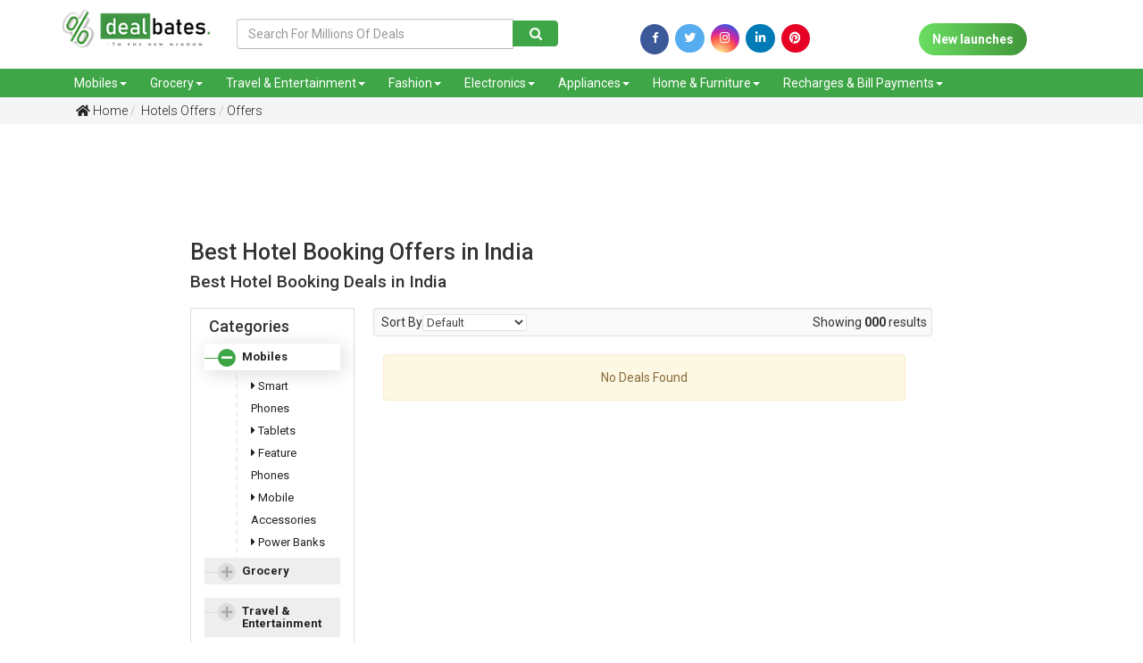

--- FILE ---
content_type: text/html; charset=UTF-8
request_url: https://www.dealbates.com/hotels-offers
body_size: 97408
content:
<script>console.log(1)</script><!DOCTYPE html> <html> <head> <!-- Google Tag Manager --> <script>(function(w,d,s,l,i){w[l]=w[l]||[];w[l].push({'gtm.start':
new Date().getTime(),event:'gtm.js'});var f=d.getElementsByTagName(s)[0],
j=d.createElement(s),dl=l!='dataLayer'?'&l='+l:'';j.async=true;j.src=
'https://www.googletagmanager.com/gtm.js?id='+i+dl;f.parentNode.insertBefore(j,f);
})(window,document,'script','dataLayer','GTM-KPPTVDJ');</script> <!-- End Google Tag Manager --> <title>Hotels Offers, Hotels Deals, Hotel Bookings, Hotel Booking offers, Hotel Booking Deals | Best Deals, Coupons & Offers for Online Shopping in India | dealbates</title> <meta name="keywords" content="Hotels Offers,Hotels Deals,Hotel Bookings,Hotel Booking offers,Hotel Booking Deals,DealBates,Deal Bates,best price India"> <meta name="description" content="Hotels Offers, Hotels Deals, Hotel Bookings, Hotel Booking offers, Hotel Booking Deals"> <link rel="canonical" href="https://www.dealbates.com/hotels-offers" /> <meta property="og:image" content="https://www.dealbates.com/uploads/1563181303_logo.png" /> <meta property="og:image:type" content="image/jpeg" /> <meta property="og:image:width" content="400" /> <meta property="og:image:height" content="300" /> <meta property="og:image:alt" content="A shiny red apple with a bite taken out" /> <link rel="shortcut icon" href="https://www.dealbates.com/uploads/1620195197_favicon.png" /> <meta name="viewport" content="width=device-width, initial-scale=1.0"> <link href="https://www.dealbates.com/assets/css/bootstrap.min.css" rel="stylesheet" type="text/css"> <link href="https://fonts.googleapis.com/css?family=Heebo:400,500,700|Oswald:400,500,600,700" rel="stylesheet"> <link href="https://fonts.googleapis.com/css?family=Roboto" rel="stylesheet"> <link href="https://www.dealbates.com/assets/fontawesome5/css/all.min.css" rel="stylesheet" type="text/css"> <link href="https://www.dealbates.com/assets/css/style.css" rel="stylesheet" type="text/css"> <link href="https://www.dealbates.com/assets/css/responsive.css" rel="stylesheet" type="text/css"> <link href="https://www.dealbates.com/assets/css/animate.css" rel="stylesheet" type="text/css"> <link rel="stylesheet" href="https://cdnjs.cloudflare.com/ajax/libs/normalize/5.0.0/normalize.min.css"> <link rel='stylesheet' href='https://cdnjs.cloudflare.com/ajax/libs/OwlCarousel2/2.1.3/assets/owl.carousel.min.css'> <link href="https://www.dealbates.com/assets/css/scrollstyle.css" rel="stylesheet" type="text/css"> <link href="https://www.dealbates.com/assets/css/slide.css" rel="stylesheet" type="text/css"> <link href="https://www.dealbates.com/assets/css/style1.css" rel="stylesheet" type="text/css"> <link href="https://www.dealbates.com/assets/css/jquery-ui.css" rel="stylesheet" type="text/css"> <link rel="stylesheet" href="https://code.jquery.com/mobile/1.4.5/jquery.mobile-1.4.5.min.css" media="screen"> <script src="https://code.jquery.com/mobile/1.4.5/jquery.mobile-1.4.5.min.js"></script> <link rel="stylesheet" href="https://cdnjs.cloudflare.com/ajax/libs/normalize/5.0.0/normalize.min.css"> <!--<link rel="stylesheet" href="https://maxcdn.bootstrapcdn.com/bootstrap/4.0.0/css/bootstrap.min.css" integrity="sha384-Gn5384xqQ1aoWXA+058RXPxPg6fy4IWvTNh0E263XmFcJlSAwiGgFAW/dAiS6JXm" crossorigin="anonymous">--> <link rel="stylesheet" href="https://fonts.googleapis.com/css?family=Open+Sans:400,600" /> <!-- Google web font "Open Sans" --> <link rel="stylesheet" href="https://pro.fontawesome.com/releases/v5.10.0/css/all.css"/> <link rel="stylesheet" href="https://maxcdn.bootstrapcdn.com/bootstrap/3.3.7/css/bootstrap.min.css" integrity="sha384-BVYiiSIFeK1dGmJRAkycuHAHRg32OmUcww7on3RYdg4Va+PmSTsz/K68vbdEjh4u" crossorigin="anonymous"> <link rel='stylesheet' href='https://cdnjs.cloudflare.com/ajax/libs/slick-carousel/1.5.5/slick.min.css'> <link rel="stylesheet" href="https://cdnjs.cloudflare.com/ajax/libs/font-awesome/4.7.0/css/font-awesome.min.css"> <script src="https://maxcdn.bootstrapcdn.com/bootstrap/4.1.1/js/bootstrap.min.js"></script> <script src="https://cdnjs.cloudflare.com/ajax/libs/jquery/2.2.4/jquery.min.js"></script> <!-- Sweet Alert style --> <link href="https://www.dealbates.com/admin_assets/css/plugins/sweetalert/sweet-alert.css" rel="stylesheet"> <script src="https://www.dealbates.com/assets/js/jquery-3.3.1.js" ></script> <style> .getdeal{ position: relative; width: 153px; margin-left: -175px; margin-bottom: -15px; color: #fff; background: #5cb85c; overflow: hidden; margin-top: -52px; } .getdeal::before{ border-color: #fff #fff transparent transparent; background: transparent; content: ""; position: absolute; top: 0px; left: 174px; border-width: 16px 0px 0px 16px; border-style: solid; display: block; width: 0; height: 10px; -webkit-box-shadow: 0 1px 1px rgb(0 0 0 / 30%), -1px 1px 1px rgb(0 0 0 / 20%); -moz-box-shadow: 0 1px 1px rgba(0,0,0,0.3), -1px 1px 1px rgba(0,0,0,0.2); box-shadow: 0 1px 1px rgb(0 0 0 / 30%), -1px 1px 1px rgb(0 0 0 / 20%); } </style> </head> <body> <!-- Google Tag Manager (noscript) --> <noscript><iframe src="https://www.googletagmanager.com/ns.html?id=GTM-KPPTVDJ" height="0" width="0" style="display:none;visibility:hidden"></iframe></noscript> <!-- End Google Tag Manager (noscript) --> <div class="head-strip hidden-xs hidden"> <div class="container"> <div class="strip-icons"> <div class="row"> <div class="col-sm-6 col-xs-12 "> <div class="header-mail"> <span><a href="tel:9100111108"><i class="fas fa-envelope"></i> 9100111108</a> </span>&nbsp; &nbsp; <span><a href="mailto:dealbates@gmail.com"><i class="fas fa-mobile-alt"></i> dealbates@gmail.com</a></span> </div> </div> <div class="col-sm-6 col-xs-12 "> <ul> <li><a href="https://www.facebook.com/dealbatesofficial/?utm_source=homepage" target="_blank"><i class="fab fa-facebook-f"></i></a></li> <li><a href="https://twitter.com/dealbates/?utm_source=homepage" target="_blank"><i class="fab fa-twitter"></i></a></li> <li><a href="https://www.instagram.com/dealbatesofficial/?utm_source=homepage" target="_blank"><i class="fab fa-instagram"></i></a></li> <li><a href="https://www.linkedin.com/company/dealbatesofficial/?utm_source=homepage" target="_blank"><i class="fab fa-linkedin-in"></i></a></li> <li><a href="https://in.pinterest.com/dealbatesofficial/?utm_source=homepage" target="_blank"><i class="fab fa-pinterest" style="background-color: rgb(230, 0, 35);"></i></a></li> </ul> </div> </div> </div> </div> </div> <header data-spy="affix" id="btn-loc" data-offset-top="197"> <div class="header-bar"> <div class="container"> <div class="row"> <div class="col-md-2 col-sm-3 col-xs-6 logo "> <a href="https://www.dealbates.com/"><img src="https://www.dealbates.com/uploads/1563181303_logo.png" class="img-responsive"></a> </div> <div class="col-md-4 col-sm-3 col-xs-6 desk1 mt-3"> <form action="https://www.dealbates.com/deals" method="get"> <div class="input-group"> <input type="text" class="form-control" placeholder="Search For Millions Of Deals" name="s" id="txtSearch" value=""/> <div class="input-group-btn"> <button class="btn btn-primary" type="submit"> <span class="fa fa-search" style="padding:0px;"></span> </button> </div> </div> </form> </div> <div class="col-lg-4 col-md-3 col-sm-6 col-xs-6 desk2"> <form action="https://www.dealbates.com/deals" method="get"> <div class="input-group"> <input type="text" class="form-control" placeholder="Search" name="s" id="txtSearch" value=""/> <div class="input-group-btn"> <button class="btn btn-primary" type="submit"> <span class="fa fa-search" style="padding:0px;"></span> </button> </div> </div> </form> </div> <div class="col-md-6 col-sm-6 col-xs-12 mt-3 d-flex" style="display:flex;justify-content: space-between;height:45px;"> <div class="social-icons" style="margin:auto;"> <a href="https://www.facebook.com/dealbatesofficial/?utm_source=homepage" target="_blank"><i class="fa fa-facebook" style="padding-top: 0px;width: 32px;height: 34px;font-size: 13px !important;background-color: #3fa647;color: white;border-radius: 50%;"></i></a> <a href="https://twitter.com/dealbates/?utm_source=homepage" target="_blank"><i class="fab fa-twitter"></i></a> <a href="https://www.instagram.com/dealbatesofficial/?utm_source=homepage" target="_blank"><i class="fab fa-instagram"></i></a> <a href="https://www.linkedin.com/company/dealbatesofficial/?utm_source=homepage" target="_blank"><i class="fab fa-linkedin"></i></a> <a href="https://in.pinterest.com/dealbatesofficial/?utm_source=homepage" target="_blank"><i class="fab fa-pinterest" style="background-color: rgb(230, 0, 35);"></i></a> </div> <div class="social-icons1" style="margin-left: 10px;margin-top: 5px;margin: auto;"> <a href="https://www.dealbates.com/new-launches" class="new-launch"> New launches</a> </div> <!--<div class="contest bg-success .d-sm-none .d-md-block p-auto" style="width:200px;height:45px;margin: auto;">--> <!-- <a href="https://www.dealbates.com/sports-offers?utm-source=fav-button" target="_blank"><img src="https://www.dealbates.com/uploads/1618064662341.jpeg" alt="sliders" style="width:100%;"></a>--> <!--</div>--> <!-- div class="social-icons1" style="margin-left: 10px;width:150px;"> <a href="https://www.dealbates.com/new-launches" class="new-launch"> contest</a> </div --> </div> </div> </div> </div> <nav class="navbar navbar-default mb-0 " role="navigation"> <div class="container"> <div class="row"> <div class="navbar-header"> <button type="button" class="navbar-toggle" data-toggle="collapse" data-target=".navbar-collapse"> <span class="sr-only">Toggle navigation</span> <span class="icon-bar"></span> <span class="icon-bar"></span> <span class="icon-bar"></span> </button> <div class="btn1"> <a href="https://www.dealbates.com/new-launches" class="new-launch1"> New launches</a> </div> <!-- <a class="navbar-brand" href="#">Or Sharabi</a> --> </div> <div class="navbar-collapse collapse"> <ul class="nav navbar-nav"> <li class="dropdown "><a class="dropdown-toggle" data-toggle="dropdown" href="https://www.dealbates.com/deals/mobiles-offers">Mobiles<span class="caret"></span></a> <ul class="dropdown-menu"> <li><a href="https://www.dealbates.com/mobiles-offers/smart-phones-offers">Smart Phones</a></li> <li><a href="https://www.dealbates.com/mobiles-offers/tablets">Tablets</a></li> <li><a href="https://www.dealbates.com/mobiles-offers/feature-phones-offers">Feature Phones</a></li> <li><a href="https://www.dealbates.com/mobiles-offers/mobile-accessories-offers">Mobile Accessories</a></li> <li><a href="https://www.dealbates.com/mobiles-offers/power-banks">Power Banks</a></li> </ul> </li> <li class="dropdown "><a class="dropdown-toggle" data-toggle="dropdown" href="https://www.dealbates.com/deals/food-grocery">Grocery<span class="caret"></span></a> <ul class="dropdown-menu"> <li><a href="https://www.dealbates.com/food-grocery/grocery-offers">Grocery</a></li> <li><a href="https://www.dealbates.com/food-grocery/food-offers">Food</a></li> </ul> </li> <li class="dropdown "><a class="dropdown-toggle" data-toggle="dropdown" href="https://www.dealbates.com/deals/travel-entertainment">Travel & Entertainment<span class="caret"></span></a> <ul class="dropdown-menu"> <li><a href="https://www.dealbates.com/travel-entertainment/flight-offers">Flight Offers</a></li> <li><a href="https://www.dealbates.com/travel-entertainment/hotel-offers">Hotel Offers</a></li> <li><a href="https://www.dealbates.com/travel-entertainment/bus-offers">Bus Offers</a></li> <li><a href="https://www.dealbates.com/travel-entertainment/bookmyshow-offers">BookMyShow Offers</a></li> <li><a href="https://www.dealbates.com/travel-entertainment/entertainment-offers">Entertainment Offers</a></li> </ul> </li> <li class="dropdown "><a class="dropdown-toggle" data-toggle="dropdown" href="https://www.dealbates.com/deals/fashion-beauty">Fashion<span class="caret"></span></a> <ul class="dropdown-menu"> <li><a href="https://www.dealbates.com/fashion-beauty/men-offers">Men Fashion</a></li> <li><a href="https://www.dealbates.com/fashion-beauty/women-offers">Women Fashion</a></li> <li><a href="https://www.dealbates.com/fashion-beauty/kids-offers">Kids Fashion</a></li> <li><a href="https://www.dealbates.com/fashion-beauty/beauty-offers">Beauty Offers</a></li> <li><a href="https://www.dealbates.com/fashion-beauty/care-offers">Care Offers</a></li> <li><a href="https://www.dealbates.com/fashion-beauty/Sports-Fitness-Offers">Sports and Fitness</a></li> <li><a href="https://www.dealbates.com/fashion-beauty/Gifts-Offers">Gifts</a></li> <li><a href="https://www.dealbates.com/fashion-beauty/Stationery-Offers">Stationery</a></li> </ul> </li> <li class="dropdown "><a class="dropdown-toggle" data-toggle="dropdown" href="https://www.dealbates.com/deals/electronics">Electronics<span class="caret"></span></a> <ul class="dropdown-menu"> <li><a href="https://www.dealbates.com/electronics/laptops-offers">Laptops</a></li> <li><a href="https://www.dealbates.com/electronics/tvs-offers">Televisions Offers</a></li> <li><a href="https://www.dealbates.com/electronics/cameras-offers">Cameras</a></li> <li><a href="https://www.dealbates.com/electronics/computer-accessories-offers">Computer Accessories</a></li> <li><a href="https://www.dealbates.com/electronics/electronics-accessories-offers">Electronics Accessories</a></li> </ul> </li> <li class="dropdown "><a class="dropdown-toggle" data-toggle="dropdown" href="https://www.dealbates.com/deals/appliances">Appliances<span class="caret"></span></a> <ul class="dropdown-menu"> <li><a href="https://www.dealbates.com/appliances/air-conditioners-offers">Air Conditioners</a></li> <li><a href="https://www.dealbates.com/appliances/air-coolers-offers">Air Coolers</a></li> <li><a href="https://www.dealbates.com/appliances/refrigerators-offers">Refrigerators</a></li> <li><a href="https://www.dealbates.com/appliances/washing-machines-offers">Washing Machines</a></li> <li><a href="https://www.dealbates.com/appliances/home-appliances-offers">Home Appliances</a></li> </ul> </li> <li class="dropdown "><a class="dropdown-toggle" data-toggle="dropdown" href="https://www.dealbates.com/deals/home-furniture">Home & Furniture<span class="caret"></span></a> <ul class="dropdown-menu"> <li><a href="https://www.dealbates.com/home-furniture/furniture-offers">Furniture</a></li> <li><a href="https://www.dealbates.com/home-furniture/furnishing-offers">Furnishing</a></li> <li><a href="https://www.dealbates.com/home-furniture/home-decor-offers">Home Decor</a></li> <li><a href="https://www.dealbates.com/home-furniture/Hardware-Tools-Offers">Hardware & Tools</a></li> <li><a href="https://www.dealbates.com/home-furniture/kitchen-offers">Kitchen & Dining</a></li> <li><a href="https://www.dealbates.com/home-furniture/Gardening-Tools-Offers">Gardening</a></li> <li><a href="https://www.dealbates.com/home-furniture/Cars-Motor-Bikes-Accessories">Cars & Bikes Accessories</a></li> <li><a href="https://www.dealbates.com/home-furniture/house-utilities-offers">House Utilities</a></li> <li><a href="https://www.dealbates.com/home-furniture/Other-Offers">Others</a></li> </ul> </li> <li class="dropdown "><a class="dropdown-toggle" data-toggle="dropdown" href="https://www.dealbates.com/deals/recharge-bill-payments">Recharges & Bill Payments<span class="caret"></span></a> <ul class="dropdown-menu"> <li><a href="https://www.dealbates.com/recharge-bill-payments/recharge-offers">Recharge Offers</a></li> <li><a href="https://www.dealbates.com/recharge-bill-payments/bill-payments-offers">Bill Payments</a></li> <li><a href="https://www.dealbates.com/recharge-bill-payments/dth-recharge-offers">DTH Recharges</a></li> </ul> </li> </ul> </div> </div> </div> </nav> </header> <button onclick="topFunction()" id="myBtn" title="Go to top"><i class="fa fa-4x fa-angle-up"></i></button><section class="bread-bg mb-5"> <div class="container"> <div class="row"> <div class="col-md-12"> <ul class="breadcrumb "> <li><a href="https://www.dealbates.com/"> <i class="fas fa-home"></i> Home</a></li> <li><a href="https://www.dealbates.com/hotels-offers"> Hotels Offers</a></li> <li class="active"><a href="#">Offers</a></li> </ul> </div> </div> </div> </section> <div class='row w-100'> <div class='col-md-2 skyscrapper-deal'> <!-- div> <script async src="https://pagead2.googlesyndication.com/pagead/js/adsbygoogle.js"></script> < Skyscrappers > <ins class="adsbygoogle" style="display:block" data-ad-client="ca-pub-2077816917748363" data-ad-slot="8241595098" data-ad-format="auto" data-full-width-responsive="true"></ins> <script>
     (adsbygoogle = window.adsbygoogle || []).push({});
</script> </div --> </div> <div class="col-md-8"> <div style="clear: both; text-align: center; margin: 10px;"> <script async src="https://pagead2.googlesyndication.com/pagead/js/adsbygoogle.js"></script> <!-- First Ad --> <ins class="adsbygoogle" style="display:inline-block;width:728px;height:90px" data-ad-client="ca-pub-2077816917748363" data-ad-slot="1002648455"> </ins> <script>
     (adsbygoogle = window.adsbygoogle || []).push({});
</script> </div> <section class="headings" > <div class="containerx"> <div class="row"> <div class="col-md-12"> <h1 style="font-size: 25px; margin-bottom:2px;" class="sctn__ttl"> Best Hotel Booking Offers in India</h1> <p></p> <h2 class="h2tag">Best Hotel Booking Deals in India</h2> </div> </div> </div> </section> <section class="mobileview"> <div class="containerx"> <div class="row"> <div class="col-md-12"> <div class="row" style="background:#f5f5f5; padding: 5px 0px 5px 0px;color: #000;margin-top: -5px;border: 1px solid #3fa647;padding:0px;height: 49px;"> <div class="col-md-12" > <div class="col-sm-6" style="float:left;"> <div class="row"> <div class="btn btn-info" data-toggle="modal" data-target="#myModal" style="width:130px;"> <div class="list-updtr__img"></div> <div class="list-updtr__lbl" style="font-size:12px;">FILTER BY</div> <div class="list-updtr__val" style="font-size: 10px;margin-left: 18px;">Filters applied (0)</div> </div> </div> </div> <div class="col-sm-6" style="float:right; border-left: 1px solid #3fa647;height: 48px;"> <!--<div class="row"> <form action="" method="get" style="margin-top: 6px;font-size: 12px;"> <div class="sort-wrpr"> Sort By <select class="sort js-list-sort" name="sort" onchange="this.form.submit();"> <option value="">Default</option> <option value="popularity-desc" >Popularity</option> <option value="price-asc" >Price: Low to High</option> <option value="price-desc" >Price: High to Low</option> <option value="newest-desc" >Newest First</option> </select> </div> </form> </div>--> <div class="row"> <div class="trigger_popup_fricc btn btn-info" style="margin-top:1px;margin-right: 35px;"> <div class="list-updtr__img1"></div> <div class="list-updtr__lbl">Sort by</div> <div class="list-updtr__val">Price: </div> </div> </div> </div> </div> </div> <div class="clear"> <div class="row"> <div class="col-sm-12"> <div class="hover_bkgr_fricc over"> <span class="helper"></span> <div class="sort1"> <div class="popupCloseButton">X</div> <div id="popup__ovrly" class="js-cls-popup" style="display: block;"><div id="popup--sort-prdct-list" class="popup popup--mdl" style="height: 173px; display: block;"> <div class="popup__hdr"> <div class="popup__cls js-cls-popup" style="float: right;margin: 0px 5px 0px 5px;">X</div> <div class="popup__ttl">Sort by</div> </div> <div class="popup__body"> <form class="popup__form"> <div class="popup__fld"> <label class="popup__optn"> Popularity <input type="radio" class="popup__rd-btn js-sort-prdct-list" name="sort-prdct-list" value="Popularity" onclick="this.form.submit();"> </label> <label class="popup__optn"> Price: Low to high <input type="radio" class="popup__rd-btn js-sort-prdct-list" name="sort-prdct-list" value="Low to high" onclick="this.form.submit();"> </label> <label class="popup__optn"> Price: High to low <input type="radio" class="popup__rd-btn js-sort-prdct-list" name="sort-prdct-list" value="High to low" onclick="this.form.submit();"> </label> </div> </form> </div> </div></div> </div> </div> </div> </div> <!-- Modal --> <div class="modal fade" id="myModal" role="dialog"> <div class="modal-dialog"> <!-- Modal content--> <div class="modal-content"> <div class="modal-header"> <button type="button" class="close" data-dismiss="modal">&times;</button> <h4 class="modal-title">All filters</h4> </div> <div class="modal-body"> <div class="col-md-12 my-2 border" style="margin-top: -20px !important;"> <div class="filter-c"> </div> </div> </div> <div class="panel-group" id="accordion" role="tablist" aria-multiselectable="true"> <div class="panel panel-default"> <div class="panel-heading" role="tab" id="heading-1"> <h4 class="panel-title"> <a class="collapsed" role="button" data-toggle="collapse" data-parent="#accordion" href="#collapse-1" aria-expanded="true" aria-controls="collapse-1"> Categories </a> </h4> </div> <div id="collapse-1" class="panel-collapse collapse" role="tabpanel" aria-labelledby="heading-1"> <div class="panel-body"> <div class="panel-group" id="accordion-1" role="tablist" aria-multiselectable="true"> <div class="panel panel-default"> <div class="panel-heading" role="tab" id="mobile-heading0"> <h4 class="panel-title"> <a class="collapsed" role="button" data-toggle="collapse" data-parent="#accordion-1" href="#mobile-collapse0" aria-expanded="false" aria-controls="mobile-collapse0"> Mobiles </a> </h4> </div> <div id="mobile-collapse0" class="panel-collapse collapse in" class="panel-collapse collapse" role="tabpanel" aria-labelledby="mobile-heading0"> <div class="panel-body"> <ul> <li class=""><a href="https://www.dealbates.com/mobiles-offers/smart-phones-offers"><i class="fas fa-caret-right"></i> Smart Phones</a></li> <li class=""><a href="https://www.dealbates.com/mobiles-offers/tablets"><i class="fas fa-caret-right"></i> Tablets</a></li> <li class=""><a href="https://www.dealbates.com/mobiles-offers/feature-phones-offers"><i class="fas fa-caret-right"></i> Feature Phones</a></li> <li class=""><a href="https://www.dealbates.com/mobiles-offers/mobile-accessories-offers"><i class="fas fa-caret-right"></i> Mobile Accessories</a></li> <li class=""><a href="https://www.dealbates.com/mobiles-offers/power-banks"><i class="fas fa-caret-right"></i> Power Banks</a></li> </ul> </div> </div> </div> <div class="panel panel-default"> <div class="panel-heading" role="tab" id="mobile-heading1"> <h4 class="panel-title"> <a class="collapsed" role="button" data-toggle="collapse" data-parent="#accordion-1" href="#mobile-collapse1" aria-expanded="false" aria-controls="mobile-collapse1"> Grocery </a> </h4> </div> <div id="mobile-collapse1" class="panel-collapse collapse " class="panel-collapse collapse" role="tabpanel" aria-labelledby="mobile-heading1"> <div class="panel-body"> <ul> <li class=""><a href="https://www.dealbates.com/food-grocery/grocery-offers"><i class="fas fa-caret-right"></i> Grocery</a></li> <li class=""><a href="https://www.dealbates.com/food-grocery/food-offers"><i class="fas fa-caret-right"></i> Food</a></li> </ul> </div> </div> </div> <div class="panel panel-default"> <div class="panel-heading" role="tab" id="mobile-heading2"> <h4 class="panel-title"> <a class="collapsed" role="button" data-toggle="collapse" data-parent="#accordion-1" href="#mobile-collapse2" aria-expanded="false" aria-controls="mobile-collapse2"> Travel & Entertainment </a> </h4> </div> <div id="mobile-collapse2" class="panel-collapse collapse " class="panel-collapse collapse" role="tabpanel" aria-labelledby="mobile-heading2"> <div class="panel-body"> <ul> <li class=""><a href="https://www.dealbates.com/travel-entertainment/flight-offers"><i class="fas fa-caret-right"></i> Flight Offers</a></li> <li class=""><a href="https://www.dealbates.com/travel-entertainment/hotel-offers"><i class="fas fa-caret-right"></i> Hotel Offers</a></li> <li class=""><a href="https://www.dealbates.com/travel-entertainment/bus-offers"><i class="fas fa-caret-right"></i> Bus Offers</a></li> <li class=""><a href="https://www.dealbates.com/travel-entertainment/bookmyshow-offers"><i class="fas fa-caret-right"></i> BookMyShow Offers</a></li> <li class=""><a href="https://www.dealbates.com/travel-entertainment/entertainment-offers"><i class="fas fa-caret-right"></i> Entertainment Offers</a></li> </ul> </div> </div> </div> <div class="panel panel-default"> <div class="panel-heading" role="tab" id="mobile-heading3"> <h4 class="panel-title"> <a class="collapsed" role="button" data-toggle="collapse" data-parent="#accordion-1" href="#mobile-collapse3" aria-expanded="false" aria-controls="mobile-collapse3"> Fashion </a> </h4> </div> <div id="mobile-collapse3" class="panel-collapse collapse " class="panel-collapse collapse" role="tabpanel" aria-labelledby="mobile-heading3"> <div class="panel-body"> <ul> <li class=""><a href="https://www.dealbates.com/fashion-beauty/men-offers"><i class="fas fa-caret-right"></i> Men Fashion</a></li> <li class=""><a href="https://www.dealbates.com/fashion-beauty/women-offers"><i class="fas fa-caret-right"></i> Women Fashion</a></li> <li class=""><a href="https://www.dealbates.com/fashion-beauty/kids-offers"><i class="fas fa-caret-right"></i> Kids Fashion</a></li> <li class=""><a href="https://www.dealbates.com/fashion-beauty/beauty-offers"><i class="fas fa-caret-right"></i> Beauty Offers</a></li> <li class=""><a href="https://www.dealbates.com/fashion-beauty/care-offers"><i class="fas fa-caret-right"></i> Care Offers</a></li> <li class=""><a href="https://www.dealbates.com/fashion-beauty/Sports-Fitness-Offers"><i class="fas fa-caret-right"></i> Sports and Fitness</a></li> <li class=""><a href="https://www.dealbates.com/fashion-beauty/Gifts-Offers"><i class="fas fa-caret-right"></i> Gifts</a></li> <li class=""><a href="https://www.dealbates.com/fashion-beauty/Stationery-Offers"><i class="fas fa-caret-right"></i> Stationery</a></li> </ul> </div> </div> </div> <div class="panel panel-default"> <div class="panel-heading" role="tab" id="mobile-heading4"> <h4 class="panel-title"> <a class="collapsed" role="button" data-toggle="collapse" data-parent="#accordion-1" href="#mobile-collapse4" aria-expanded="false" aria-controls="mobile-collapse4"> Electronics </a> </h4> </div> <div id="mobile-collapse4" class="panel-collapse collapse " class="panel-collapse collapse" role="tabpanel" aria-labelledby="mobile-heading4"> <div class="panel-body"> <ul> <li class=""><a href="https://www.dealbates.com/electronics/laptops-offers"><i class="fas fa-caret-right"></i> Laptops</a></li> <li class=""><a href="https://www.dealbates.com/electronics/tvs-offers"><i class="fas fa-caret-right"></i> Televisions Offers</a></li> <li class=""><a href="https://www.dealbates.com/electronics/cameras-offers"><i class="fas fa-caret-right"></i> Cameras</a></li> <li class=""><a href="https://www.dealbates.com/electronics/computer-accessories-offers"><i class="fas fa-caret-right"></i> Computer Accessories</a></li> <li class=""><a href="https://www.dealbates.com/electronics/electronics-accessories-offers"><i class="fas fa-caret-right"></i> Electronics Accessories</a></li> </ul> </div> </div> </div> <div class="panel panel-default"> <div class="panel-heading" role="tab" id="mobile-heading5"> <h4 class="panel-title"> <a class="collapsed" role="button" data-toggle="collapse" data-parent="#accordion-1" href="#mobile-collapse5" aria-expanded="false" aria-controls="mobile-collapse5"> Appliances </a> </h4> </div> <div id="mobile-collapse5" class="panel-collapse collapse " class="panel-collapse collapse" role="tabpanel" aria-labelledby="mobile-heading5"> <div class="panel-body"> <ul> <li class=""><a href="https://www.dealbates.com/appliances/air-conditioners-offers"><i class="fas fa-caret-right"></i> Air Conditioners</a></li> <li class=""><a href="https://www.dealbates.com/appliances/air-coolers-offers"><i class="fas fa-caret-right"></i> Air Coolers</a></li> <li class=""><a href="https://www.dealbates.com/appliances/refrigerators-offers"><i class="fas fa-caret-right"></i> Refrigerators</a></li> <li class=""><a href="https://www.dealbates.com/appliances/washing-machines-offers"><i class="fas fa-caret-right"></i> Washing Machines</a></li> <li class=""><a href="https://www.dealbates.com/appliances/home-appliances-offers"><i class="fas fa-caret-right"></i> Home Appliances</a></li> </ul> </div> </div> </div> <div class="panel panel-default"> <div class="panel-heading" role="tab" id="mobile-heading6"> <h4 class="panel-title"> <a class="collapsed" role="button" data-toggle="collapse" data-parent="#accordion-1" href="#mobile-collapse6" aria-expanded="false" aria-controls="mobile-collapse6"> Home & Furniture </a> </h4> </div> <div id="mobile-collapse6" class="panel-collapse collapse " class="panel-collapse collapse" role="tabpanel" aria-labelledby="mobile-heading6"> <div class="panel-body"> <ul> <li class=""><a href="https://www.dealbates.com/home-furniture/furniture-offers"><i class="fas fa-caret-right"></i> Furniture</a></li> <li class=""><a href="https://www.dealbates.com/home-furniture/furnishing-offers"><i class="fas fa-caret-right"></i> Furnishing</a></li> <li class=""><a href="https://www.dealbates.com/home-furniture/home-decor-offers"><i class="fas fa-caret-right"></i> Home Decor</a></li> <li class=""><a href="https://www.dealbates.com/home-furniture/Hardware-Tools-Offers"><i class="fas fa-caret-right"></i> Hardware & Tools</a></li> <li class=""><a href="https://www.dealbates.com/home-furniture/kitchen-offers"><i class="fas fa-caret-right"></i> Kitchen & Dining</a></li> <li class=""><a href="https://www.dealbates.com/home-furniture/Gardening-Tools-Offers"><i class="fas fa-caret-right"></i> Gardening</a></li> <li class=""><a href="https://www.dealbates.com/home-furniture/Cars-Motor-Bikes-Accessories"><i class="fas fa-caret-right"></i> Cars & Bikes Accessories</a></li> <li class=""><a href="https://www.dealbates.com/home-furniture/house-utilities-offers"><i class="fas fa-caret-right"></i> House Utilities</a></li> <li class=""><a href="https://www.dealbates.com/home-furniture/Other-Offers"><i class="fas fa-caret-right"></i> Others</a></li> </ul> </div> </div> </div> <div class="panel panel-default"> <div class="panel-heading" role="tab" id="mobile-heading7"> <h4 class="panel-title"> <a class="collapsed" role="button" data-toggle="collapse" data-parent="#accordion-1" href="#mobile-collapse7" aria-expanded="false" aria-controls="mobile-collapse7"> Recharges & Bill Payments </a> </h4> </div> <div id="mobile-collapse7" class="panel-collapse collapse " class="panel-collapse collapse" role="tabpanel" aria-labelledby="mobile-heading7"> <div class="panel-body"> <ul> <li class=""><a href="https://www.dealbates.com/recharge-bill-payments/recharge-offers"><i class="fas fa-caret-right"></i> Recharge Offers</a></li> <li class=""><a href="https://www.dealbates.com/recharge-bill-payments/bill-payments-offers"><i class="fas fa-caret-right"></i> Bill Payments</a></li> <li class=""><a href="https://www.dealbates.com/recharge-bill-payments/dth-recharge-offers"><i class="fas fa-caret-right"></i> DTH Recharges</a></li> </ul> </div> </div> </div> </div> </div> </div> </div> <div class="panel panel-default"> <div class="panel-heading" role="tab" id="heading-2"> <h4 class="panel-title"> <a class="collapsed" role="button" data-toggle="collapse" data-parent="#accordion" href="#collapse-2" aria-expanded="false" aria-controls="collapse-2"> Stores </a> </h4> </div> <div id="collapse-2" class="panel-collapse collapse" role="tabpanel" aria-labelledby="heading-2"> <div class="panel-body"> <div class="filter-c"> <div class="fil-strores"> <ul style="border:none;"> <li class=""><a href="https://www.dealbates.com/amazon-offers"><i class="fas fa-caret-right"></i> Amazon</a></li> <li class=""><a href="https://www.dealbates.com/swiggy-Offer"><i class="fas fa-caret-right"></i> Swiggy Offers</a></li> <li class=""><a href="https://www.dealbates.com/Myntra-Offers"><i class="fas fa-caret-right"></i> Myntra Offers</a></li> <li class=""><a href="https://www.dealbates.com/zomato-offer"><i class="fas fa-caret-right"></i> Zomato Offers</a></li> <li class=""><a href="https://www.dealbates.com/makemytrip-offers"><i class="fas fa-caret-right"></i> Makemytrip Offers</a></li> <li class=""><a href="https://www.dealbates.com/freecharge-offers"><i class="fas fa-caret-right"></i> FreeCharge Offers</a></li> <li class=""><a href="https://www.dealbates.com/MI-Offer"><i class="fas fa-caret-right"></i> Xiaomi Mi Offers</a></li> <li class=""><a href="https://www.dealbates.com/blueStone-Offer"><i class="fas fa-caret-right"></i> Blue Stone Offers</a></li> <li class=""><a href="https://www.dealbates.com/BookMyshow-offer"><i class="fas fa-caret-right"></i> BookMyShow Offers</a></li> <li class=""><a href="https://www.dealbates.com/firstcry-offers"><i class="fas fa-caret-right"></i> firstcry Offers</a></li> <li class=""><a href="https://www.dealbates.com/paytm-offers"><i class="fas fa-caret-right"></i> Paytm Offers</a></li> <li class=""><a href="https://www.dealbates.com/Cleartrip-Offer"><i class="fas fa-caret-right"></i> ClearTrip Offers</a></li> <li class=""><a href="https://www.dealbates.com/akbar-travels-offers"><i class="fas fa-caret-right"></i> Akbar Travels Offers</a></li> <li class=""><a href="https://www.dealbates.com/amazonpay-offers"><i class="fas fa-caret-right"></i> Amazon Pay Offers</a></li> <li class=""><a href="https://www.dealbates.com/mcdonalds-offers"><i class="fas fa-caret-right"></i> McDonalds Offers</a></li> <li class=""><a href="https://www.dealbates.com/official-stores"><i class="fas fa-caret-right"></i> Official Store</a></li> <li class=""><a href="https://www.dealbates.com/Dominos-Offers"><i class="fas fa-caret-right"></i> Dominos Pizza Offers</a></li> <li class=""><a href="https://www.dealbates.com/Koovs-offers"><i class="fas fa-caret-right"></i> Koovs Fashion Offers</a></li> <li class=""><a href="https://www.dealbates.com/flipkart-offers"><i class="fas fa-caret-right"></i> Flipkart</a></li> <li class=""><a href="https://www.dealbates.com/MyVishal-offers"><i class="fas fa-caret-right"></i> MyVishal Offers</a></li> <li class=""><a href="https://www.dealbates.com/HealthKart-offers"><i class="fas fa-caret-right"></i> HealthKart Offers</a></li> <li class=""><a href="https://www.dealbates.com/Levis-offers"><i class="fas fa-caret-right"></i> Levis Clothing Offers</a></li> <li class=""><a href="https://www.dealbates.com/mobikwik-offers"><i class="fas fa-caret-right"></i> Mobikwik Bills Offers</a></li> <li class=""><a href="https://www.dealbates.com/Paytmmall-offers"><i class="fas fa-caret-right"></i> Paytm Mall Offers</a></li> <li class=""><a href="https://www.dealbates.com/Ajio-offers"><i class="fas fa-caret-right"></i> Ajio Offers</a></li> <li class=""><a href="https://www.dealbates.com/SpiceJet-offer"><i class="fas fa-caret-right"></i> SpiceJet Flight Offers</a></li> <li class=""><a href="https://www.dealbates.com/pepper-fry"><i class="fas fa-caret-right"></i> PepperFry Offers</a></li> <li class=""><a href="https://www.dealbates.com/reebok-offers"><i class="fas fa-caret-right"></i> Reebok Shoes Offers</a></li> <li class=""><a href="https://www.dealbates.com/samsung-offers"><i class="fas fa-caret-right"></i> Samsung Offers</a></li> <li class=""><a href="https://www.dealbates.com/Sbuys-offers"><i class="fas fa-caret-right"></i> Sbuys Fashion Offers</a></li> <li class=""><a href="https://www.dealbates.com/Grofers-Offers"><i class="fas fa-caret-right"></i> blinkit Grofers Offers</a></li> <li class=""><a href="https://www.dealbates.com/Godrej-Natures-Basket-Offers"><i class="fas fa-caret-right"></i> Godrej Natures Basket</a></li> <li class=""><a href="https://www.dealbates.com/Croma-Offers"><i class="fas fa-caret-right"></i> Croma Offers</a></li> <li class=""><a href="https://www.dealbates.com/moglix-Offers"><i class="fas fa-caret-right"></i> Moglix Offers</a></li> <li class=""><a href="https://www.dealbates.com/cheapticket-offers"><i class="fas fa-caret-right"></i> CheapTicket Flight Offers</a></li> <li class="active"><a href="https://www.dealbates.com/hotels-offers"><i class="fas fa-caret-right"></i> Hotels Offers</a></li> <li class=""><a href="https://www.dealbates.com/expedia-offers"><i class="fas fa-caret-right"></i> Expedia Flight Deals</a></li> <li class=""><a href="https://www.dealbates.com/agoda-offers"><i class="fas fa-caret-right"></i> Agoda</a></li> <li class=""><a href="https://www.dealbates.com/treebo-offers"><i class="fas fa-caret-right"></i> Treebo</a></li> <li class=""><a href="https://www.dealbates.com/TataCliq-offers"><i class="fas fa-caret-right"></i> TataCliq</a></li> <li class=""><a href="https://www.dealbates.com/FabHotels-Offers"><i class="fas fa-caret-right"></i> fabHotels</a></li> <li class=""><a href="https://www.dealbates.com/oyorooms-offers"><i class="fas fa-caret-right"></i> OYO</a></li> <li class=""><a href="https://www.dealbates.com/Behrouz-Biryani-offers"><i class="fas fa-caret-right"></i> Behrouz Biryani Offers</a></li> <li class=""><a href="https://www.dealbates.com/Decathlon-Offers"><i class="fas fa-caret-right"></i> Decathlon Offers</a></li> <li class=""><a href="https://www.dealbates.com/Faasos-offers"><i class="fas fa-caret-right"></i> Faasos Offers</a></li> <li class=""><a href="https://www.dealbates.com/nykaa-offers"><i class="fas fa-caret-right"></i> nykaa Offers</a></li> <li class=""><a href="https://www.dealbates.com/NNNOW-Offers"><i class="fas fa-caret-right"></i> NNNOW Offers</a></li> <li class=""><a href="https://www.dealbates.com/the-body-shop-offers"><i class="fas fa-caret-right"></i> The Body Shop Offers</a></li> <li class=""><a href="https://www.dealbates.com/Lifestyle-Offers"><i class="fas fa-caret-right"></i> Lifestyle Offers</a></li> <li class=""><a href="https://www.dealbates.com/Zivame-Offers"><i class="fas fa-caret-right"></i> Zivame Offers</a></li> <li class=""><a href="https://www.dealbates.com/Clovia-Offers"><i class="fas fa-caret-right"></i> Clovia Offers</a></li> <li class=""><a href="https://www.dealbates.com/limeroad-Offers"><i class="fas fa-caret-right"></i> Lime Road Offers</a></li> <li class=""><a href="https://www.dealbates.com/Yatra-Offer"><i class="fas fa-caret-right"></i> Yatra Offers</a></li> <li class=""><a href="https://www.dealbates.com/shoppersstop-Offers"><i class="fas fa-caret-right"></i> Shoppers Stop Offers</a></li> <li class=""><a href="https://www.dealbates.com/StalkBuyLove-Offers"><i class="fas fa-caret-right"></i> StalkBuyLove Offers</a></li> <li class=""><a href="https://www.dealbates.com/FabAlley-Offers"><i class="fas fa-caret-right"></i> FabAlley Offers</a></li> <li class=""><a href="https://www.dealbates.com/Lenskart-Offers"><i class="fas fa-caret-right"></i> Lenskart Offers</a></li> <li class=""><a href="https://www.dealbates.com/Medlife-offers"><i class="fas fa-caret-right"></i> MedLife Offers</a></li> <li class=""><a href="https://www.dealbates.com/Netmeds-Offers"><i class="fas fa-caret-right"></i> Netmeds Offers</a></li> <li class=""><a href="https://www.dealbates.com/PharmEasy-Offers"><i class="fas fa-caret-right"></i> PharmEasy Offers</a></li> <li class=""><a href="https://www.dealbates.com/HomeTown-Offers"><i class="fas fa-caret-right"></i> HomeTown Offers</a></li> <li class=""><a href="https://www.dealbates.com/Housejoy-Offers"><i class="fas fa-caret-right"></i> Housejoy Offers</a></li> <li class=""><a href="https://www.dealbates.com/redBus-offer"><i class="fas fa-caret-right"></i> redBus Bus Offers</a></li> <li class=""><a href="https://www.dealbates.com/abhibus-offers"><i class="fas fa-caret-right"></i> abhibus Offers</a></li> <li class=""><a href="https://www.dealbates.com/EaseMyTrip-offers"><i class="fas fa-caret-right"></i> EaseMyTrip Offers</a></li> <li class=""><a href="https://www.dealbates.com/ticketnew-offer"><i class="fas fa-caret-right"></i> TICKETNEW Movie Coupons</a></li> <li class=""><a href="https://www.dealbates.com/Inox-movies-offers"><i class="fas fa-caret-right"></i> Inox Movies Offers</a></li> <li class=""><a href="https://www.dealbates.com/bigbasket-offer"><i class="fas fa-caret-right"></i> bigbasket Offers</a></li> <li class=""><a href="https://www.dealbates.com/brandfactory-offer"><i class="fas fa-caret-right"></i> Brand Factory Offers</a></li> <li class=""><a href="https://www.dealbates.com/ixigo-offers"><i class="fas fa-caret-right"></i> ixigo Train Offers</a></li> <li class=""><a href="https://www.dealbates.com/airtelpaymentsbank-offer"><i class="fas fa-caret-right"></i> Airtel Offers</a></li> <li class=""><a href="https://www.dealbates.com/kfc-offers"><i class="fas fa-caret-right"></i> KFC Offers</a></li> <li class=""><a href="https://www.dealbates.com/Jio-Offers"><i class="fas fa-caret-right"></i> Jio</a></li> <li class=""><a href="https://www.dealbates.com/mamaearth-Offers"><i class="fas fa-caret-right"></i> mamaearth Offers</a></li> <li class=""><a href="https://www.dealbates.com/goibibo-offer"><i class="fas fa-caret-right"></i> goibibo Offers</a></li> <li class=""><a href="https://www.dealbates.com/boat-lifestyle-offers"><i class="fas fa-caret-right"></i> boAt Offers</a></li> </ul> </div> </div> </div> </div> </div> <div class="panel panel-default"> <div class="panel-heading" role="tab" id="heading-3"> <h4 class="panel-title"> <a class="collapsed" role="button" data-toggle="collapse" data-parent="#accordion" href="#collapse-3" aria-expanded="false" aria-controls="collapse-3"> Tags </a> </h4> </div> <div id="collapse-3" class="panel-collapse collapse" role="tabpanel" aria-labelledby="heading-3"> <div class="panel-body"> <div class="filter-b"> <div class="fil-d-type fil-d"> <form action="" method="get"> <div class="checkbox"> <label><input type="checkbox" value="4" name="tags[]" class="tags" >Mobile Deals</label> </div> <div class="checkbox"> <label><input type="checkbox" value="3" name="tags[]" class="tags" >Hot Deals</label> </div> <div class="checkbox"> <label><input type="checkbox" value="5" name="tags[]" class="tags" >Trending Deals</label> </div> <div class="checkbox"> <label><input type="checkbox" value="1" name="tags[]" class="tags" >Flash Deals</label> </div> <div class="checkbox"> <label><input type="checkbox" value="8" name="tags[]" class="tags" >Grocery Deals</label> </div> <div class="checkbox"> <label><input type="checkbox" value="27" name="tags[]" class="tags" >Best Mobile Phones in India</label> </div> <div class="checkbox"> <label><input type="checkbox" value="24" name="tags[]" class="tags" >Best Mobile Phone Under 10000</label> </div> <div class="checkbox"> <label><input type="checkbox" value="25" name="tags[]" class="tags" >Best Mobile Phones Under 15000</label> </div> <div class="checkbox"> <label><input type="checkbox" value="26" name="tags[]" class="tags" >Best Mobile Phones Under 20000</label> </div> <div class="checkbox"> <label><input type="checkbox" value="28" name="tags[]" class="tags" >Upcoming Mobile Phones in India</label> </div> <div class="checkbox"> <label><input type="checkbox" value="29" name="tags[]" class="tags" >Bluetooth Headphones</label> </div> </form> </div> </div> </div> </div> </div> <div class="panel panel-default"> <div class="panel-heading" role="tab" id="heading-4"> <h4 class="panel-title"> <a class="collapsed" role="button" data-toggle="collapse" data-parent="#accordion" href="#collapse-4" aria-expanded="false" aria-controls="collapse-4"> Deal Type </a> </h4> </div> <div id="collapse-4" class="panel-collapse collapse" role="tabpanel" aria-labelledby="heading-4"> <div class="panel-body"> <div class="filter-c"> <div class="fil-d-type"> <form action="" method="get"> <div class="checkbox"> <label><input type="checkbox" value="DEAL" name="deal_type[]" class="deal_type" >Deal</label> </div> <div class="checkbox"> <label><input type="checkbox" value="OFFER" name="deal_type[]" class="deal_type" >Offer</label> </div> </form> </div> </div> </div> </div> </div> </div> </div> <!-- <div class="modal-footer"> <button type="button" class="btn btn-default" data-dismiss="modal">Close</button> </div>--> </div> </div> </div> </div> </div> </div> <div class="container1 my-3"> <div class="row"> <div class="col-xs-12 col-sm-12 col-md-12"> <div class="alert alert-warning text-center">No Deals Found</div> </div> </div> </div> </section> <section> <div class="containerx"> <div class="row"><!-- rowa1--> <!-- filters--> <div class="col-md-3 col-sm-4 desktopview"> <div class="col-md-12 border"> <div class="filter-c"> <h4 class=""><span>Categories</span></h4> <div class=""> <div class="panel-group" id="accordion1" role="tablist" aria-multiselectable="true"> <div class="panel panel-default"> <div class="panel-heading" role="tab" id="heading0"> <h4 class="panel-title"> <a role="button" data-toggle="collapse" data-parent="#accordion1" href="#collapse0" aria-expanded="true" aria-controls="collapse0" class=""> Mobiles </a> </h4> </div> <div id="collapse0" class="panel-collapse collapse in" role="tabpanel" aria-labelledby="heading0"> <div class="panel-body"> <ul> <li class=""><a href="https://www.dealbates.com/mobiles-offers/smart-phones-offers"><i class="fas fa-caret-right"></i> Smart Phones</a></li> <li class=""><a href="https://www.dealbates.com/mobiles-offers/tablets"><i class="fas fa-caret-right"></i> Tablets</a></li> <li class=""><a href="https://www.dealbates.com/mobiles-offers/feature-phones-offers"><i class="fas fa-caret-right"></i> Feature Phones</a></li> <li class=""><a href="https://www.dealbates.com/mobiles-offers/mobile-accessories-offers"><i class="fas fa-caret-right"></i> Mobile Accessories</a></li> <li class=""><a href="https://www.dealbates.com/mobiles-offers/power-banks"><i class="fas fa-caret-right"></i> Power Banks</a></li> </ul> </div> </div> </div> <div class="panel panel-default"> <div class="panel-heading" role="tab" id="heading1"> <h4 class="panel-title"> <a class="collapsed" role="button" data-toggle="collapse" data-parent="#accordion1" href="#collapse1" aria-expanded="false" aria-controls="collapse1" class=""> Grocery </a> </h4> </div> <div id="collapse1" class="panel-collapse collapse " role="tabpanel" aria-labelledby="heading1"> <div class="panel-body"> <ul> <li class=""><a href="https://www.dealbates.com/food-grocery/grocery-offers"><i class="fas fa-caret-right"></i> Grocery</a></li> <li class=""><a href="https://www.dealbates.com/food-grocery/food-offers"><i class="fas fa-caret-right"></i> Food</a></li> </ul> </div> </div> </div> <div class="panel panel-default"> <div class="panel-heading" role="tab" id="heading2"> <h4 class="panel-title"> <a class="collapsed" role="button" data-toggle="collapse" data-parent="#accordion1" href="#collapse2" aria-expanded="false" aria-controls="collapse2" class=""> Travel & Entertainment </a> </h4> </div> <div id="collapse2" class="panel-collapse collapse " role="tabpanel" aria-labelledby="heading2"> <div class="panel-body"> <ul> <li class=""><a href="https://www.dealbates.com/travel-entertainment/flight-offers"><i class="fas fa-caret-right"></i> Flight Offers</a></li> <li class=""><a href="https://www.dealbates.com/travel-entertainment/hotel-offers"><i class="fas fa-caret-right"></i> Hotel Offers</a></li> <li class=""><a href="https://www.dealbates.com/travel-entertainment/bus-offers"><i class="fas fa-caret-right"></i> Bus Offers</a></li> <li class=""><a href="https://www.dealbates.com/travel-entertainment/bookmyshow-offers"><i class="fas fa-caret-right"></i> BookMyShow Offers</a></li> <li class=""><a href="https://www.dealbates.com/travel-entertainment/entertainment-offers"><i class="fas fa-caret-right"></i> Entertainment Offers</a></li> </ul> </div> </div> </div> <div class="panel panel-default"> <div class="panel-heading" role="tab" id="heading3"> <h4 class="panel-title"> <a class="collapsed" role="button" data-toggle="collapse" data-parent="#accordion1" href="#collapse3" aria-expanded="false" aria-controls="collapse3" class=""> Fashion </a> </h4> </div> <div id="collapse3" class="panel-collapse collapse " role="tabpanel" aria-labelledby="heading3"> <div class="panel-body"> <ul> <li class=""><a href="https://www.dealbates.com/fashion-beauty/men-offers"><i class="fas fa-caret-right"></i> Men Fashion</a></li> <li class=""><a href="https://www.dealbates.com/fashion-beauty/women-offers"><i class="fas fa-caret-right"></i> Women Fashion</a></li> <li class=""><a href="https://www.dealbates.com/fashion-beauty/kids-offers"><i class="fas fa-caret-right"></i> Kids Fashion</a></li> <li class=""><a href="https://www.dealbates.com/fashion-beauty/beauty-offers"><i class="fas fa-caret-right"></i> Beauty Offers</a></li> <li class=""><a href="https://www.dealbates.com/fashion-beauty/care-offers"><i class="fas fa-caret-right"></i> Care Offers</a></li> <li class=""><a href="https://www.dealbates.com/fashion-beauty/Sports-Fitness-Offers"><i class="fas fa-caret-right"></i> Sports and Fitness</a></li> <li class=""><a href="https://www.dealbates.com/fashion-beauty/Gifts-Offers"><i class="fas fa-caret-right"></i> Gifts</a></li> <li class=""><a href="https://www.dealbates.com/fashion-beauty/Stationery-Offers"><i class="fas fa-caret-right"></i> Stationery</a></li> </ul> </div> </div> </div> <div class="panel panel-default"> <div class="panel-heading" role="tab" id="heading4"> <h4 class="panel-title"> <a class="collapsed" role="button" data-toggle="collapse" data-parent="#accordion1" href="#collapse4" aria-expanded="false" aria-controls="collapse4" class=""> Electronics </a> </h4> </div> <div id="collapse4" class="panel-collapse collapse " role="tabpanel" aria-labelledby="heading4"> <div class="panel-body"> <ul> <li class=""><a href="https://www.dealbates.com/electronics/laptops-offers"><i class="fas fa-caret-right"></i> Laptops</a></li> <li class=""><a href="https://www.dealbates.com/electronics/tvs-offers"><i class="fas fa-caret-right"></i> Televisions Offers</a></li> <li class=""><a href="https://www.dealbates.com/electronics/cameras-offers"><i class="fas fa-caret-right"></i> Cameras</a></li> <li class=""><a href="https://www.dealbates.com/electronics/computer-accessories-offers"><i class="fas fa-caret-right"></i> Computer Accessories</a></li> <li class=""><a href="https://www.dealbates.com/electronics/electronics-accessories-offers"><i class="fas fa-caret-right"></i> Electronics Accessories</a></li> </ul> </div> </div> </div> <div class="panel panel-default"> <div class="panel-heading" role="tab" id="heading5"> <h4 class="panel-title"> <a class="collapsed" role="button" data-toggle="collapse" data-parent="#accordion1" href="#collapse5" aria-expanded="false" aria-controls="collapse5" class=""> Appliances </a> </h4> </div> <div id="collapse5" class="panel-collapse collapse " role="tabpanel" aria-labelledby="heading5"> <div class="panel-body"> <ul> <li class=""><a href="https://www.dealbates.com/appliances/air-conditioners-offers"><i class="fas fa-caret-right"></i> Air Conditioners</a></li> <li class=""><a href="https://www.dealbates.com/appliances/air-coolers-offers"><i class="fas fa-caret-right"></i> Air Coolers</a></li> <li class=""><a href="https://www.dealbates.com/appliances/refrigerators-offers"><i class="fas fa-caret-right"></i> Refrigerators</a></li> <li class=""><a href="https://www.dealbates.com/appliances/washing-machines-offers"><i class="fas fa-caret-right"></i> Washing Machines</a></li> <li class=""><a href="https://www.dealbates.com/appliances/home-appliances-offers"><i class="fas fa-caret-right"></i> Home Appliances</a></li> </ul> </div> </div> </div> <div class="panel panel-default"> <div class="panel-heading" role="tab" id="heading6"> <h4 class="panel-title"> <a class="collapsed" role="button" data-toggle="collapse" data-parent="#accordion1" href="#collapse6" aria-expanded="false" aria-controls="collapse6" class=""> Home & Furniture </a> </h4> </div> <div id="collapse6" class="panel-collapse collapse " role="tabpanel" aria-labelledby="heading6"> <div class="panel-body"> <ul> <li class=""><a href="https://www.dealbates.com/home-furniture/furniture-offers"><i class="fas fa-caret-right"></i> Furniture</a></li> <li class=""><a href="https://www.dealbates.com/home-furniture/furnishing-offers"><i class="fas fa-caret-right"></i> Furnishing</a></li> <li class=""><a href="https://www.dealbates.com/home-furniture/home-decor-offers"><i class="fas fa-caret-right"></i> Home Decor</a></li> <li class=""><a href="https://www.dealbates.com/home-furniture/Hardware-Tools-Offers"><i class="fas fa-caret-right"></i> Hardware & Tools</a></li> <li class=""><a href="https://www.dealbates.com/home-furniture/kitchen-offers"><i class="fas fa-caret-right"></i> Kitchen & Dining</a></li> <li class=""><a href="https://www.dealbates.com/home-furniture/Gardening-Tools-Offers"><i class="fas fa-caret-right"></i> Gardening</a></li> <li class=""><a href="https://www.dealbates.com/home-furniture/Cars-Motor-Bikes-Accessories"><i class="fas fa-caret-right"></i> Cars & Bikes Accessories</a></li> <li class=""><a href="https://www.dealbates.com/home-furniture/house-utilities-offers"><i class="fas fa-caret-right"></i> House Utilities</a></li> <li class=""><a href="https://www.dealbates.com/home-furniture/Other-Offers"><i class="fas fa-caret-right"></i> Others</a></li> </ul> </div> </div> </div> <div class="panel panel-default"> <div class="panel-heading" role="tab" id="heading7"> <h4 class="panel-title"> <a class="collapsed" role="button" data-toggle="collapse" data-parent="#accordion1" href="#collapse7" aria-expanded="false" aria-controls="collapse7" class=""> Recharges & Bill Payments </a> </h4> </div> <div id="collapse7" class="panel-collapse collapse " role="tabpanel" aria-labelledby="heading7"> <div class="panel-body"> <ul> <li class=""><a href="https://www.dealbates.com/recharge-bill-payments/recharge-offers"><i class="fas fa-caret-right"></i> Recharge Offers</a></li> <li class=""><a href="https://www.dealbates.com/recharge-bill-payments/bill-payments-offers"><i class="fas fa-caret-right"></i> Bill Payments</a></li> <li class=""><a href="https://www.dealbates.com/recharge-bill-payments/dth-recharge-offers"><i class="fas fa-caret-right"></i> DTH Recharges</a></li> </ul> </div> </div> </div> </div> </div> </div> </div> <div class="col-md-12 my-3 border"> <div class="filter-c"> <h4 class="pb-1"><span>Stores</span></h4> <div class="fil-strores"> <ul> <li class=""><a href="https://www.dealbates.com/amazon-offers"><i class="fas fa-caret-right"></i> Amazon</a></li> <li class=""><a href="https://www.dealbates.com/swiggy-Offer"><i class="fas fa-caret-right"></i> Swiggy Offers</a></li> <li class=""><a href="https://www.dealbates.com/Myntra-Offers"><i class="fas fa-caret-right"></i> Myntra Offers</a></li> <li class=""><a href="https://www.dealbates.com/zomato-offer"><i class="fas fa-caret-right"></i> Zomato Offers</a></li> <li class=""><a href="https://www.dealbates.com/makemytrip-offers"><i class="fas fa-caret-right"></i> Makemytrip Offers</a></li> <li class=""><a href="https://www.dealbates.com/freecharge-offers"><i class="fas fa-caret-right"></i> FreeCharge Offers</a></li> <li class=""><a href="https://www.dealbates.com/MI-Offer"><i class="fas fa-caret-right"></i> Xiaomi Mi Offers</a></li> <li class=""><a href="https://www.dealbates.com/blueStone-Offer"><i class="fas fa-caret-right"></i> Blue Stone Offers</a></li> <li class=""><a href="https://www.dealbates.com/BookMyshow-offer"><i class="fas fa-caret-right"></i> BookMyShow Offers</a></li> <li class=""><a href="https://www.dealbates.com/firstcry-offers"><i class="fas fa-caret-right"></i> firstcry Offers</a></li> <li class=""><a href="https://www.dealbates.com/paytm-offers"><i class="fas fa-caret-right"></i> Paytm Offers</a></li> <li class=""><a href="https://www.dealbates.com/Cleartrip-Offer"><i class="fas fa-caret-right"></i> ClearTrip Offers</a></li> <li class=""><a href="https://www.dealbates.com/akbar-travels-offers"><i class="fas fa-caret-right"></i> Akbar Travels Offers</a></li> <li class=""><a href="https://www.dealbates.com/amazonpay-offers"><i class="fas fa-caret-right"></i> Amazon Pay Offers</a></li> <li class=""><a href="https://www.dealbates.com/mcdonalds-offers"><i class="fas fa-caret-right"></i> McDonalds Offers</a></li> <li class=""><a href="https://www.dealbates.com/official-stores"><i class="fas fa-caret-right"></i> Official Store</a></li> <li class=""><a href="https://www.dealbates.com/Dominos-Offers"><i class="fas fa-caret-right"></i> Dominos Pizza Offers</a></li> <li class=""><a href="https://www.dealbates.com/Koovs-offers"><i class="fas fa-caret-right"></i> Koovs Fashion Offers</a></li> <li class=""><a href="https://www.dealbates.com/flipkart-offers"><i class="fas fa-caret-right"></i> Flipkart</a></li> <li class=""><a href="https://www.dealbates.com/MyVishal-offers"><i class="fas fa-caret-right"></i> MyVishal Offers</a></li> <li class=""><a href="https://www.dealbates.com/HealthKart-offers"><i class="fas fa-caret-right"></i> HealthKart Offers</a></li> <li class=""><a href="https://www.dealbates.com/Levis-offers"><i class="fas fa-caret-right"></i> Levis Clothing Offers</a></li> <li class=""><a href="https://www.dealbates.com/mobikwik-offers"><i class="fas fa-caret-right"></i> Mobikwik Bills Offers</a></li> <li class=""><a href="https://www.dealbates.com/Paytmmall-offers"><i class="fas fa-caret-right"></i> Paytm Mall Offers</a></li> <li class=""><a href="https://www.dealbates.com/Ajio-offers"><i class="fas fa-caret-right"></i> Ajio Offers</a></li> <li class=""><a href="https://www.dealbates.com/SpiceJet-offer"><i class="fas fa-caret-right"></i> SpiceJet Flight Offers</a></li> <li class=""><a href="https://www.dealbates.com/pepper-fry"><i class="fas fa-caret-right"></i> PepperFry Offers</a></li> <li class=""><a href="https://www.dealbates.com/reebok-offers"><i class="fas fa-caret-right"></i> Reebok Shoes Offers</a></li> <li class=""><a href="https://www.dealbates.com/samsung-offers"><i class="fas fa-caret-right"></i> Samsung Offers</a></li> <li class=""><a href="https://www.dealbates.com/Sbuys-offers"><i class="fas fa-caret-right"></i> Sbuys Fashion Offers</a></li> <li class=""><a href="https://www.dealbates.com/Grofers-Offers"><i class="fas fa-caret-right"></i> blinkit Grofers Offers</a></li> <li class=""><a href="https://www.dealbates.com/Godrej-Natures-Basket-Offers"><i class="fas fa-caret-right"></i> Godrej Natures Basket</a></li> <li class=""><a href="https://www.dealbates.com/Croma-Offers"><i class="fas fa-caret-right"></i> Croma Offers</a></li> <li class=""><a href="https://www.dealbates.com/moglix-Offers"><i class="fas fa-caret-right"></i> Moglix Offers</a></li> <li class=""><a href="https://www.dealbates.com/cheapticket-offers"><i class="fas fa-caret-right"></i> CheapTicket Flight Offers</a></li> <li class="active"><a href="https://www.dealbates.com/hotels-offers"><i class="fas fa-caret-right"></i> Hotels Offers</a></li> <li class=""><a href="https://www.dealbates.com/expedia-offers"><i class="fas fa-caret-right"></i> Expedia Flight Deals</a></li> <li class=""><a href="https://www.dealbates.com/agoda-offers"><i class="fas fa-caret-right"></i> Agoda</a></li> <li class=""><a href="https://www.dealbates.com/treebo-offers"><i class="fas fa-caret-right"></i> Treebo</a></li> <li class=""><a href="https://www.dealbates.com/TataCliq-offers"><i class="fas fa-caret-right"></i> TataCliq</a></li> <li class=""><a href="https://www.dealbates.com/FabHotels-Offers"><i class="fas fa-caret-right"></i> fabHotels</a></li> <li class=""><a href="https://www.dealbates.com/oyorooms-offers"><i class="fas fa-caret-right"></i> OYO</a></li> <li class=""><a href="https://www.dealbates.com/Behrouz-Biryani-offers"><i class="fas fa-caret-right"></i> Behrouz Biryani Offers</a></li> <li class=""><a href="https://www.dealbates.com/Decathlon-Offers"><i class="fas fa-caret-right"></i> Decathlon Offers</a></li> <li class=""><a href="https://www.dealbates.com/Faasos-offers"><i class="fas fa-caret-right"></i> Faasos Offers</a></li> <li class=""><a href="https://www.dealbates.com/nykaa-offers"><i class="fas fa-caret-right"></i> nykaa Offers</a></li> <li class=""><a href="https://www.dealbates.com/NNNOW-Offers"><i class="fas fa-caret-right"></i> NNNOW Offers</a></li> <li class=""><a href="https://www.dealbates.com/the-body-shop-offers"><i class="fas fa-caret-right"></i> The Body Shop Offers</a></li> <li class=""><a href="https://www.dealbates.com/Lifestyle-Offers"><i class="fas fa-caret-right"></i> Lifestyle Offers</a></li> <li class=""><a href="https://www.dealbates.com/Zivame-Offers"><i class="fas fa-caret-right"></i> Zivame Offers</a></li> <li class=""><a href="https://www.dealbates.com/Clovia-Offers"><i class="fas fa-caret-right"></i> Clovia Offers</a></li> <li class=""><a href="https://www.dealbates.com/limeroad-Offers"><i class="fas fa-caret-right"></i> Lime Road Offers</a></li> <li class=""><a href="https://www.dealbates.com/Yatra-Offer"><i class="fas fa-caret-right"></i> Yatra Offers</a></li> <li class=""><a href="https://www.dealbates.com/shoppersstop-Offers"><i class="fas fa-caret-right"></i> Shoppers Stop Offers</a></li> <li class=""><a href="https://www.dealbates.com/StalkBuyLove-Offers"><i class="fas fa-caret-right"></i> StalkBuyLove Offers</a></li> <li class=""><a href="https://www.dealbates.com/FabAlley-Offers"><i class="fas fa-caret-right"></i> FabAlley Offers</a></li> <li class=""><a href="https://www.dealbates.com/Lenskart-Offers"><i class="fas fa-caret-right"></i> Lenskart Offers</a></li> <li class=""><a href="https://www.dealbates.com/Medlife-offers"><i class="fas fa-caret-right"></i> MedLife Offers</a></li> <li class=""><a href="https://www.dealbates.com/Netmeds-Offers"><i class="fas fa-caret-right"></i> Netmeds Offers</a></li> <li class=""><a href="https://www.dealbates.com/PharmEasy-Offers"><i class="fas fa-caret-right"></i> PharmEasy Offers</a></li> <li class=""><a href="https://www.dealbates.com/HomeTown-Offers"><i class="fas fa-caret-right"></i> HomeTown Offers</a></li> <li class=""><a href="https://www.dealbates.com/Housejoy-Offers"><i class="fas fa-caret-right"></i> Housejoy Offers</a></li> <li class=""><a href="https://www.dealbates.com/redBus-offer"><i class="fas fa-caret-right"></i> redBus Bus Offers</a></li> <li class=""><a href="https://www.dealbates.com/abhibus-offers"><i class="fas fa-caret-right"></i> abhibus Offers</a></li> <li class=""><a href="https://www.dealbates.com/EaseMyTrip-offers"><i class="fas fa-caret-right"></i> EaseMyTrip Offers</a></li> <li class=""><a href="https://www.dealbates.com/ticketnew-offer"><i class="fas fa-caret-right"></i> TICKETNEW Movie Coupons</a></li> <li class=""><a href="https://www.dealbates.com/Inox-movies-offers"><i class="fas fa-caret-right"></i> Inox Movies Offers</a></li> <li class=""><a href="https://www.dealbates.com/bigbasket-offer"><i class="fas fa-caret-right"></i> bigbasket Offers</a></li> <li class=""><a href="https://www.dealbates.com/brandfactory-offer"><i class="fas fa-caret-right"></i> Brand Factory Offers</a></li> <li class=""><a href="https://www.dealbates.com/ixigo-offers"><i class="fas fa-caret-right"></i> ixigo Train Offers</a></li> <li class=""><a href="https://www.dealbates.com/airtelpaymentsbank-offer"><i class="fas fa-caret-right"></i> Airtel Offers</a></li> <li class=""><a href="https://www.dealbates.com/kfc-offers"><i class="fas fa-caret-right"></i> KFC Offers</a></li> <li class=""><a href="https://www.dealbates.com/Jio-Offers"><i class="fas fa-caret-right"></i> Jio</a></li> <li class=""><a href="https://www.dealbates.com/mamaearth-Offers"><i class="fas fa-caret-right"></i> mamaearth Offers</a></li> <li class=""><a href="https://www.dealbates.com/goibibo-offer"><i class="fas fa-caret-right"></i> goibibo Offers</a></li> <li class=""><a href="https://www.dealbates.com/boat-lifestyle-offers"><i class="fas fa-caret-right"></i> boAt Offers</a></li> </ul> </div> </div> </div> <div class="col-md-12 my-3 border"> <div class="filter-b"> <h4 class="pb-1"><span>Tags</span></h4> <div class="fil-d-type fil-d"> <form action="" method="get"> <div class="checkbox"> <label><input type="checkbox" value="4" name="tags[]" class="tags" >Mobile Deals</label> </div> <div class="checkbox"> <label><input type="checkbox" value="3" name="tags[]" class="tags" >Hot Deals</label> </div> <div class="checkbox"> <label><input type="checkbox" value="5" name="tags[]" class="tags" >Trending Deals</label> </div> <div class="checkbox"> <label><input type="checkbox" value="1" name="tags[]" class="tags" >Flash Deals</label> </div> <div class="checkbox"> <label><input type="checkbox" value="8" name="tags[]" class="tags" >Grocery Deals</label> </div> </div> </div> </div> <div class="col-md-12 my-3 border"> <div class="filter-c"> <h4 class="pb-4"><span>Deal Type</span></h4> <div class="fil-d-type fil-d"> <form action="" method="get"> <div class="checkbox"> <label><input type="checkbox" value="DEAL" name="deal_type[]" class="deal_type" >Deal</label> </div> <div class="checkbox"> <label><input type="checkbox" value="OFFER" name="deal_type[]" class="deal_type" >Offer</label> </div> </form> </div> </div> </div> </div> <!-- filters--> <div class="col-md-9 col-sm-8"> <div class="row sortdesk"> <div class="col-md-12"> <div class="well well-sm"> <div class="btn-group"> <div class="row"> <form action="" method="get"> <div class="sort-wrpr"> Sort By<select class="sort js-list-sort" name="sort" onchange="this.form.submit();"> <option value="">Default</option> <option value="popularity-desc" >Popularity</option> <option value="price-asc" >Price: Low to High</option> <option value="price-desc" >Price: High to Low</option> <option value="newest-desc" >Newest First</option> </select> </div> </form> </div> </div> <div class="pull-right result"> <p>Showing <b>000</b> results</p> </div> </div> </div> </div> <div id="containerx"> <div id="products" class="row list-group equal-height deskproducts"> <div class="col-xs-12 col-sm-12 col-md-12"> <div class="alert alert-warning text-center">No Deals Found</div> </div> </div> </div> </div> </div><!-- row a1--> </div> </section> <section class=" category bg-grey mobilebanner"> <div class="containerx"> <div class="col-md-12 px-0"> <div class="carousel-wrap"> <div class="owl-carousel"> <div class="item"> <div class="text-center"> <div class="bg-c "> <a href="https://www.dealbates.com/mobile-deals"> <div class="media-c" style="padding:5px !important;"> <img style="width:40px;" src="https://www.dealbates.com/uploads/1553777322509.png" class="img-responsive"> <h4>Mobile Deals</h4> </div> </a> </div> </div> </div> <div class="item"> <div class="text-center"> <div class="bg-c "> <a href="https://www.dealbates.com/hot-deals"> <div class="media-c" style="padding:5px !important;"> <img style="width:40px;" src="https://www.dealbates.com/uploads/1553777182922.png" class="img-responsive"> <h4>Hot Deals</h4> </div> </a> </div> </div> </div> <div class="item"> <div class="text-center"> <div class="bg-c "> <a href="https://www.dealbates.com/trending-deals"> <div class="media-c" style="padding:5px !important;"> <img style="width:40px;" src="https://www.dealbates.com/uploads/1553777356165.png" class="img-responsive"> <h4>Trending Deals</h4> </div> </a> </div> </div> </div> <div class="item"> <div class="text-center"> <div class="bg-c "> <a href="https://www.dealbates.com/flash-deals"> <div class="media-c" style="padding:5px !important;"> <img style="width:40px;" src="https://www.dealbates.com/uploads/1553248977968.png" class="img-responsive"> <h4>Flash Deals</h4> </div> </a> </div> </div> </div> <div class="item"> <div class="text-center"> <div class="bg-c "> <a href="https://www.dealbates.com/grocery-deals"> <div class="media-c" style="padding:5px !important;"> <img style="width:40px;" src="https://www.dealbates.com/uploads/1556251976192.png" class="img-responsive"> <h4>Grocery Deals</h4> </div> </a> </div> </div> </div> </div> </div> </div> </div> </section> </div> <div class='col-md-2 skyscrapper-deal'> <!-- div> <script async src="https://pagead2.googlesyndication.com/pagead/js/adsbygoogle.js"></script> < Skyscrappers > <ins class="adsbygoogle" style="display:block" data-ad-client="ca-pub-2077816917748363" data-ad-slot="8241595098" data-ad-format="auto" data-full-width-responsive="true"></ins> <script>
     (adsbygoogle = window.adsbygoogle || []).push({});
</script> </div --> </div> </div> <style> .filter-c ul li a:hover, .filter-c ul li.active a { color: #3fa647 !important; padding-left: 10px; text-decoration: none; } a{ color: #333; } .glyphicon { margin-right:5px; } .list-updtr__img { background-image: url("../assets/img/filter-icon.png") !important; float: left; width: 18px; height: 18px; margin: 7px -12px 7px 0; background-position: center; background-repeat: no-repeat; } .list-updtr__img1 { background-image: url("../assets/img/sort-icon.png") !important; float: left; width: 18px; height: 18px; margin: 7px 12px 7px 0; background-position: center; background-repeat: no-repeat; } .thumbnail { margin-bottom: 20px; padding: 0px; -webkit-border-radius: 0px; -moz-border-radius: 0px; border-radius: 0px; } .item.list-group-item { float: none; width: 100%; background-color: #fff; margin-bottom: 10px; } .item.list-group-item:nth-of-type(odd):hover, .item.list-group-item:hover { background: #ffffff; } .item.list-group-item .list-group-image { margin-right: 10px; } #products{ margin-right: 8px; margin-left: -13px; } .item.list-group-item .thumbnail { margin-bottom: 0px; } .thumbnail { transition: all ease-in-out 0.35s; } .thumbnail:hover { -webkit-box-shadow: 0 18px 42px 0 rgba(28, 30, 35, 0.15); -moz-box-shadow: 0 18px 42px 0 rgba(28, 30, 35, 0.15); box-shadow: 0 2px 18px rgb(125, 125, 125); } .item.list-group-item .caption { padding: 9px 9px 0px 9px; } .item.list-group-item:nth-of-type(odd) { background: #ffffff; border-color: #fff; } .item.list-group-item:before, .item.list-group-item:after { display: table; content: " "; } .item.list-group-item img { float: left; } .item.list-group-item:after { clear: both; } .list-group-item-text { margin: 0 0 11px; } .item.list-group-item{ border-color: #fff;} .thumbnail s{ font-size: 11px; color: #757070; } .list-group-item-heading { margin-top: 0; margin-bottom: 11px; border-bottom: 3px solid #409639; font-weight:600; color: #333 !important; font-size: 13px !important; } .well { background-color: #f9f9f9; border: 1px solid #e1e1e2; padding: 5px !important; } .b-list{text-align:center} .list-group-item .b-list{text-align:right} .thumbnail .btn-1 { } @media screen and (max-width: 991px) and (min-width: 768px) { .item.list-group-item img { width: 50%; height: 257px; } } </style> <!-- Jquery js --> <script type="text/javascript" src="https://ajax.googleapis.com/ajax/libs/jquery/1.11.3/jquery.min.js"></script> <!-- Slider js --> <script src="https://propeller.in/components/range-slider/js/wNumb.js"></script> <script src="https://propeller.in/components/range-slider/js/nouislider.js"></script> <script>
$(window).load(function () {
    $(".trigger_popup_fricc").click(function(){
       $('.hover_bkgr_fricc').show();
    });
    $('.hover_bkgr_fricc').click(function(){
        $('.hover_bkgr_fricc').hide();
    });
    $('.popupCloseButton').click(function(){
        $('.hover_bkgr_fricc').hide();
    });
});
</script>i <script>

			    // multiple range slider with default tooltip open

			    var pmdSliderRangeTooltip = document.getElementById('pmd-slider-range-tooltip');

			    noUiSlider.create(pmdSliderRangeTooltip, {

				start: [10, 50],

				connect: true,

				tooltips: [wNumb({decimals: 0}), wNumb({decimals: 0})],

				range: {

				    'min': 0,

				    'max': 100

				}

			    });

</script> <script>

    // multiple range slider with default tooltip open

    var pmdSliderRangeTooltip1 = document.getElementById('pmd-slider-range-tooltip1');

    noUiSlider.create(pmdSliderRangeTooltip1, {

	start: [10, 50],

	connect: true,

	tooltips: [wNumb({decimals: 0}), wNumb({decimals: 0})],

	range: {

	    'min': 0,

	    'max': 100

	}

    });

</script> <script>

    $(document).ready(function () {

	$('#list').click(function (event) {

	    event.preventDefault();

	    $('#products .item').addClass('list-group-item');

	});

	$('#grid').click(function (event) {

	    event.preventDefault();

	    $('#products .item').removeClass('list-group-item');

	    $('#products .item').addClass('grid-group-item');

	});

	$('.deal_type').change(function () {

	    var current = $(this);

	    var deal_types = [];
	    
	    //var tagsObj = $(this).parent().parent().parent();

// 	    $('.deal_type').each(function () {

// 		if ($(this).prop('checked') == true) {

// 		    deal_types.push($(this).val());

// 		}

// 	    });
	    
	    $('.deal_type').each(function () {
				if ($(this).prop('checked') == true) {
			 	    	deal_types.push($(this).val());
			 	}else{
					 var index = deal_types.indexOf($(this).val());
				    if (index > -1) {
						deal_types.splice(index, 1);
				    }
			 	}
		     });

	    window.location = 'https://www.dealbates.com/hotels-offers?deal_type=' + deal_types.join('-');

	});

	$('.tags').change(function () {
		    var current = $(this);
		    var tags = [];
			var tagsObj = $(this).parent().parent().parent();
		    $(tagsObj).find('.tags').each(function () {
				if ($(this).prop('checked') == true) {
			 	    	tags.push($(this).val());
			 	}else{
					 var index = tags.indexOf($(this).val());
				    if (index > -1) {
						tags.splice(index, 1);
				    }
			 	}
		     });
			 console.log(tags);
			 window.location = 'https://www.dealbates.com/hotels-offers?tags=' + tags.join('-');
		});

    });

    //equal height.........

    $(document).ready(function () {

	var max_height = 0;

	$('.equal-height .thumbnail').each(function () {

	    if ($(this).height() > max_height) {

		max_height = $(this).height();

	    }

	});

	//$('.equal-height .bg').css('height',max_height); //for all devices

	if ($(document).width() < 767) {

	    $('.equal-height .thumbnail').css('height', 'auto');

	} else {

	    $('.equal-height .thumbnail').css('height', max_height);

	}

    });

</script> <script>



// multiple handled with value

    var pmdSliderValueRange = document.getElementById('pmd-slider-value-range');

    noUiSlider.create(pmdSliderValueRange, {

	start: [0, 7499990], // Handle start position

	connect: true, // Display a colored bar between the handles

	tooltips: [wNumb({decimals: 0}), wNumb({decimals: 0})],

	format: wNumb({

	    decimals: 0,

	    thousand: '',

	    postfix: '',

	}),

	range: {// Slider can select '0' to '100'

	    'min': 0,

	    'max': 7499990
	},

	step: 5,

	pips: {

	    mode: 'steps',

	    density: 10

	}

    });

    var valueMax = document.getElementById('value-max'),

	    valueMin = document.getElementById('value-min');

// When the slider value changes, update the input and span

    pmdSliderValueRange.noUiSlider.on('update', function (values, handle) {

	if (handle) {

	    valueMax.value = values[handle];

	} else {

	    valueMin.value = values[handle];

	}

    });

// multiple handled with value

    var pmdSliderValueRange1 = document.getElementById('pmd-slider-value-range1');

    noUiSlider.create(pmdSliderValueRange1, {

		start: [0, 7499990], // Handle start position

		connect: true, // Display a colored bar between the handles

		tooltips: [wNumb({decimals: 0}), wNumb({decimals: 0})],

		format: wNumb({

			decimals: 0,

			thousand: '',

			postfix: '',

		}),

		range: {// Slider can select '0' to '100'

			'min': 0,

			'max': 7499990
		},

		step: 5,

		pips: {

			mode: 'steps',

			density: 10

		}

    });

    var valueMax1 = document.getElementById('value-max1'),

	    valueMin1 = document.getElementById('value-min1');

// When the slider value changes, update the input and span

    pmdSliderValueRange1.noUiSlider.on('update', function (values, handle) {
		
		if (handle) {
			valueMax1.value = values[handle];
			console.log('MAX:'+valueMin1.value);
		} else {
			valueMin1.value = values[handle];
			console.log('MIN:'+valueMin1.value);
		}
    });

</script> <!-- section class="f-advertise"> <div class="container"> <div class="row"> <div class="col-md-12 r"> <a href="https://linksredirect.com/?pub_id=51234CL46204&source=js&url=https://www.flipkart.com/mobiles/~cs-aorx1bhbal/pr?sid=tyy%2C4io" target="_blank"><center><img src="https://www.dealbates.com/assets/img/add-kohli.jpg" class="img-responsive"></center></a> </div> </div> </div> </section --> <section class="browse-tags py-5"> <div class="container"> <div class="category-visibility"><div class="row"> <div class="col-md-12 b-c-tags wow fadeIn1" data-wow-duration="0s" data-wow-delay="0.4s"> <h3>Browse By Categories :</h3> <span> <a href="https://www.dealbates.com/mobiles-offers" class="f-category">Mobiles</a> | <a href="https://www.dealbates.com/food-grocery" class="f-category">Grocery</a> | <a href="https://www.dealbates.com/travel-entertainment" class="f-category">Travel & Entertainment</a> | <a href="https://www.dealbates.com/fashion-beauty" class="f-category">Fashion</a> | <a href="https://www.dealbates.com/electronics" class="f-category">Electronics</a> | <a href="https://www.dealbates.com/appliances" class="f-category">Appliances</a> | <a href="https://www.dealbates.com/home-furniture" class="f-category">Home & Furniture</a> | <a href="https://www.dealbates.com/recharge-bill-payments" class="f-category">Recharges & Bill Payments</a> </span> </div> </div> <div class="row"> <div class="col-md-12 b-c-tags wow fadeIn1" data-wow-duration="0s" data-wow-delay="0.6s"> <h3>Browse By Stores :</h3> <span> <a href="https://www.dealbates.com/amazon-offers" class="f-category">Amazon</a> | <a href="https://www.dealbates.com/swiggy-Offer" class="f-category">Swiggy Offers</a> | <a href="https://www.dealbates.com/Myntra-Offers" class="f-category">Myntra Offers</a> | <a href="https://www.dealbates.com/zomato-offer" class="f-category">Zomato Offers</a> | <a href="https://www.dealbates.com/makemytrip-offers" class="f-category">Makemytrip Offers</a> | <a href="https://www.dealbates.com/freecharge-offers" class="f-category">FreeCharge Offers</a> | <a href="https://www.dealbates.com/MI-Offer" class="f-category">Xiaomi Mi Offers</a> | <a href="https://www.dealbates.com/blueStone-Offer" class="f-category">Blue Stone Offers</a> | <a href="https://www.dealbates.com/BookMyshow-offer" class="f-category">BookMyShow Offers</a> | <a href="https://www.dealbates.com/firstcry-offers" class="f-category">firstcry Offers</a> | <a href="https://www.dealbates.com/paytm-offers" class="f-category">Paytm Offers</a> | <a href="https://www.dealbates.com/Cleartrip-Offer" class="f-category">ClearTrip Offers</a> | <a href="https://www.dealbates.com/akbar-travels-offers" class="f-category">Akbar Travels Offers</a> | <a href="https://www.dealbates.com/amazonpay-offers" class="f-category">Amazon Pay Offers</a> | <a href="https://www.dealbates.com/mcdonalds-offers" class="f-category">McDonalds Offers</a> | <a href="https://www.dealbates.com/official-stores" class="f-category">Official Store</a> | <a href="https://www.dealbates.com/Dominos-Offers" class="f-category">Dominos Pizza Offers</a> | <a href="https://www.dealbates.com/Koovs-offers" class="f-category">Koovs Fashion Offers</a> | <a href="https://www.dealbates.com/flipkart-offers" class="f-category">Flipkart</a> | <a href="https://www.dealbates.com/MyVishal-offers" class="f-category">MyVishal Offers</a> | <a href="https://www.dealbates.com/HealthKart-offers" class="f-category">HealthKart Offers</a> | <a href="https://www.dealbates.com/Levis-offers" class="f-category">Levis Clothing Offers</a> | <a href="https://www.dealbates.com/mobikwik-offers" class="f-category">Mobikwik Bills Offers</a> | <a href="https://www.dealbates.com/Paytmmall-offers" class="f-category">Paytm Mall Offers</a> | <a href="https://www.dealbates.com/Ajio-offers" class="f-category">Ajio Offers</a> | <a href="https://www.dealbates.com/SpiceJet-offer" class="f-category">SpiceJet Flight Offers</a> | <a href="https://www.dealbates.com/pepper-fry" class="f-category">PepperFry Offers</a> | <a href="https://www.dealbates.com/reebok-offers" class="f-category">Reebok Shoes Offers</a> | <a href="https://www.dealbates.com/samsung-offers" class="f-category">Samsung Offers</a> | <a href="https://www.dealbates.com/Sbuys-offers" class="f-category">Sbuys Fashion Offers</a> | <a href="https://www.dealbates.com/Grofers-Offers" class="f-category">blinkit Grofers Offers</a> | <a href="https://www.dealbates.com/Godrej-Natures-Basket-Offers" class="f-category">Godrej Natures Basket</a> | <a href="https://www.dealbates.com/Croma-Offers" class="f-category">Croma Offers</a> | <a href="https://www.dealbates.com/moglix-Offers" class="f-category">Moglix Offers</a> | <a href="https://www.dealbates.com/cheapticket-offers" class="f-category">CheapTicket Flight Offers</a> | <a href="https://www.dealbates.com/hotels-offers" class="f-category">Hotels Offers</a> | <a href="https://www.dealbates.com/expedia-offers" class="f-category">Expedia Flight Deals</a> | <a href="https://www.dealbates.com/agoda-offers" class="f-category">Agoda</a> | <a href="https://www.dealbates.com/treebo-offers" class="f-category">Treebo</a> | <a href="https://www.dealbates.com/TataCliq-offers" class="f-category">TataCliq</a> | <a href="https://www.dealbates.com/FabHotels-Offers" class="f-category">fabHotels</a> | <a href="https://www.dealbates.com/oyorooms-offers" class="f-category">OYO</a> | <a href="https://www.dealbates.com/Behrouz-Biryani-offers" class="f-category">Behrouz Biryani Offers</a> | <a href="https://www.dealbates.com/Decathlon-Offers" class="f-category">Decathlon Offers</a> | <a href="https://www.dealbates.com/Faasos-offers" class="f-category">Faasos Offers</a> | <a href="https://www.dealbates.com/nykaa-offers" class="f-category">nykaa Offers</a> | <a href="https://www.dealbates.com/NNNOW-Offers" class="f-category">NNNOW Offers</a> | <a href="https://www.dealbates.com/the-body-shop-offers" class="f-category">The Body Shop Offers</a> | <a href="https://www.dealbates.com/Lifestyle-Offers" class="f-category">Lifestyle Offers</a> | <a href="https://www.dealbates.com/Zivame-Offers" class="f-category">Zivame Offers</a> | <a href="https://www.dealbates.com/Clovia-Offers" class="f-category">Clovia Offers</a> | <a href="https://www.dealbates.com/limeroad-Offers" class="f-category">Lime Road Offers</a> | <a href="https://www.dealbates.com/Yatra-Offer" class="f-category">Yatra Offers</a> | <a href="https://www.dealbates.com/shoppersstop-Offers" class="f-category">Shoppers Stop Offers</a> | <a href="https://www.dealbates.com/StalkBuyLove-Offers" class="f-category">StalkBuyLove Offers</a> | <a href="https://www.dealbates.com/FabAlley-Offers" class="f-category">FabAlley Offers</a> | <a href="https://www.dealbates.com/Lenskart-Offers" class="f-category">Lenskart Offers</a> | <a href="https://www.dealbates.com/Medlife-offers" class="f-category">MedLife Offers</a> | <a href="https://www.dealbates.com/Netmeds-Offers" class="f-category">Netmeds Offers</a> | <a href="https://www.dealbates.com/PharmEasy-Offers" class="f-category">PharmEasy Offers</a> | <a href="https://www.dealbates.com/HomeTown-Offers" class="f-category">HomeTown Offers</a> | <a href="https://www.dealbates.com/Housejoy-Offers" class="f-category">Housejoy Offers</a> | <a href="https://www.dealbates.com/redBus-offer" class="f-category">redBus Bus Offers</a> | <a href="https://www.dealbates.com/abhibus-offers" class="f-category">abhibus Offers</a> | <a href="https://www.dealbates.com/EaseMyTrip-offers" class="f-category">EaseMyTrip Offers</a> | <a href="https://www.dealbates.com/ticketnew-offer" class="f-category">TICKETNEW Movie Coupons</a> | <a href="https://www.dealbates.com/Inox-movies-offers" class="f-category">Inox Movies Offers</a> | <a href="https://www.dealbates.com/bigbasket-offer" class="f-category">bigbasket Offers</a> | <a href="https://www.dealbates.com/brandfactory-offer" class="f-category">Brand Factory Offers</a> | <a href="https://www.dealbates.com/ixigo-offers" class="f-category">ixigo Train Offers</a> | <a href="https://www.dealbates.com/airtelpaymentsbank-offer" class="f-category">Airtel Offers</a> | <a href="https://www.dealbates.com/kfc-offers" class="f-category">KFC Offers</a> | <a href="https://www.dealbates.com/Jio-Offers" class="f-category">Jio</a> | <a href="https://www.dealbates.com/mamaearth-Offers" class="f-category">mamaearth Offers</a> | <a href="https://www.dealbates.com/goibibo-offer" class="f-category">goibibo Offers</a> | <a href="https://www.dealbates.com/boat-lifestyle-offers" class="f-category">boAt Offers</a> </span> </div> </div></div> <div class="row"> <div class="col-md-12 b-c-tags wow fadeIn1" data-wow-duration="0s" data-wow-delay="0.6s"> <h3>Browse By Tags :</h3> <span> <a href="https://www.dealbates.com/mobile-deals" class="f-category">Mobile Deals</a> | <a href="https://www.dealbates.com/hot-deals" class="f-category">Hot Deals</a> | <a href="https://www.dealbates.com/trending-deals" class="f-category">Trending Deals</a> | <a href="https://www.dealbates.com/flash-deals" class="f-category">Flash Deals</a> | <a href="https://www.dealbates.com/grocery-deals" class="f-category">Grocery Deals</a> | <a href="https://www.dealbates.com/best-phones-list-in-india" class="f-category">Best Mobile Phones in India</a> | <a href="https://www.dealbates.com/best-phones-under-10000-in-india" class="f-category">Best Mobile Phone Under 10000</a> | <a href="https://www.dealbates.com/best-phones-under-15000-in-india" class="f-category">Best Mobile Phones Under 15000</a> | <a href="https://www.dealbates.com/best-phones-under-20000-in-india" class="f-category">Best Mobile Phones Under 20000</a> | <a href="https://www.dealbates.com/upcoming-mobiles-list-in-india" class="f-category">Upcoming Mobile Phones in India</a> | <a href="https://www.dealbates.com/bluetooth-headphones-price-in-india" class="f-category">Bluetooth Headphones</a> </span> </div> </div> <div class="row"> <div class="col-md-12 b-c-tags wow fadeIn1" data-wow-duration="0s" data-wow-delay="0.6s"> <h6>Disclaimer: We can not guarantee that the info on this page is 100% correct. Please confirm on the official/retailer site.</h6> </div> </div> <div class="row"> <div class="col-md-12 b-c-tags wow fadeIn1" data-wow-duration="0s" data-wow-delay="0.6s"> <h6>Note : Website is in development stage, users may encounter functionality issues and price fluctuations.</h6> </div> </div> </div> </section> <footer> <div class="container"> <!--<div class="text-center mx-auto w-100" style=" border-top: 1px dashed #8a8a8a;"></div>--> <div class="row pb-5"> <div class="col-sm-4 wow fadeInUp1" data-wow-duration="0s" data-wow-delay="0s"> <div class="about-c"> <h3>About </h3> <div class="tiny-border"><span></span></div> <img src="https://www.dealbates.com/uploads/1570086070_footer_logo.png" class="img-responsive"> <p class="my-3">dealbates is all about helping people in spending money wisely while purchasing their needs & luxuries by providing best offers, top deals and coupons. We offer the best deals, coupons and top offers on millions of products from 1000 Plus Brands in 100 Plus online websites like Amazon, Flipkart, Paytm, Zomato, Swiggy, BookMyShow, MakeMyTrip, Yatra, OYO, Uber eats and more....</p> <div class="row pb-5" style="margin:0 auto;"> <a href="https://www.dealbates.com/about-us" class="btn-1 btn-sm green">Read More</a> </div> <p><a href="#" class="dwnld center-block"><img src="https://www.dealbates.com/assets/img/google-play.png" class="img-responsive"></a></p> </div> </div> <div class="col-sm-4 wow fadeInUp1" data-wow-duration="0s" data-wow-delay="0s"> <div class="about-c f-links mb-4"> <h3>Quick Links</h3> <div class="tiny-border"><span></span></div> <ul> <li><a href="https://www.dealbates.com/about-us"><i class="fas fa-angle-right"></i> About</a></li> <li><a href="https://www.dealbates.com/contact"><i class="fas fa-angle-right"></i> Contact</a></li> <li><a href="https://www.dealbates.com/privacy"><i class="fas fa-angle-right"></i> Privacy policy</a></li> <li><a href="https://www.dealbates.com/terms"><i class="fas fa-angle-right"></i> Terms of use</a></li> <!-- li><a href="https://www.dealbates.com/contest"><i class="fas fa-angle-right"></i> Dealbates League T&C</a></li --> </ul> </div> <!--<div class="h4 pt-5 mt-5 row recently-launched">Recently Launched Products</div>--> <!--<div class='row pt-4 latest-products'>--> <!-- <a class=''>latest1</a>--> <!-- <a class='mx-auto'>latest2</a>--> <!--</div>--> <!--<div class='row pt-2 latest-products'>--> <!-- <a class=''>latest1</a>--> <!-- <a class='mx-auto'>latest2</a>--> <!--</div>--> </div> <div class="col-sm-4 wow fadeInUp1" data-wow-duration="0s" data-wow-delay="0s"> <div class="about-c social-f"> <h3>Newsletter Signup</h3> <div class="tiny-border"><span></span></div> <div class="col-md-12 px-0 "> <div class="newsletter-form"> <form id="subscription_form" action="" method="post"> <div class="form-group"> <input type="text" name="name" class="form-control newsletter-input" placeholder="Enter your name" required=""> </div> <div class="form-group"> <input type="text" name="email" class="form-control newsletter-input" placeholder="Enter your email" required=""> </div> <div class="text-left"> <button type="submit" class="btn-1 btn-lg green trans">Join us</button> </div> </form> </div> </div> <div class="col-md-12 px-0"> <h4 class=""> Follow us</h4> <ul class="pl-0"> <li><a href="https://www.facebook.com/dealbatesofficial/?utm_source=homepage" target="_blank"><i class="fa fa-facebook" style="width: 32px;height: 34px; border-radius: 50%;background: #213b6f !important;"></i></a></li> <li><a href="https://twitter.com/dealbates/?utm_source=homepage" target="_blank"><i class="fa fa-twitter"style="width: 32px;height: 34px; border-radius: 50%;"></i></a></li> <li><a href="https://www.instagram.com/dealbatesofficial/?utm_source=homepage" target="_blank"><i class="fa fa-instagram"style="width: 32px;height: 34px; border-radius: 50%;"></i></a></li> <li><a href="https://www.linkedin.com/company/dealbatesofficial/?utm_source=homepage" target="_blank"><i class="fa fa-linkedin"style="width: 32px;height: 34px; border-radius: 50%; background: #096d9d !important;"></i></a></li> <a href="https://in.pinterest.com/dealbatesofficial/?utm_source=homepage" target="_blank"><i class="fa fa-pinterest" style="background-color: rgb(230, 0, 35);width: 32px;height: 34px; border-radius: 50%;"></i></a> </ul> </div> </div> <!--<div class='row pt-5 latest-products'>--> <!-- <a class=''>latest1</a>--> <!-- <a class='mx-auto'>latest2</a>--> <!--</div>--> <!--<div class='row pt-2 latest-products'>--> <!-- <a class=''>latest1</a>--> <!-- <a class='mx-auto'>latest2</a>--> <!--</div>--> </div> </div> </div> </div> <div class="footer-strip"> <div class="container"> <div class="row"> <div class="col-md-12 text-center "> <p>Copyright © 2026 dealbates. All Rights Reserved. <span class="float-md-right" style="display:none"> Designed and Developed by <a href="http://www.innasoft.in/" target="_blank" title="innasoft" class="text-capitalize">Innasoft Technologies </a></span></p></div> </div> </div> </div> </footer> <link rel="stylesheet" href="https://code.jquery.com/ui/1.11.3/themes/hot-sneaks/jquery-ui.css" /> <script src="https://code.jquery.com/jquery-2.1.3.min.js"></script> <script src="https://code.jquery.com/ui/1.11.2/jquery-ui.min.js"></script> <script>
// When the user scrolls down 20px from the top of the document, show the button
window.onscroll = function() {scrollFunction()};

function scrollFunction() {
  if (document.body.scrollTop > 20 || document.documentElement.scrollTop > 20) {
    document.getElementById("myBtn").style.display = "block";
  } else {
    document.getElementById("myBtn").style.display = "none";
  }
}

// When the user clicks on the button, scroll to the top of the document
function topFunction() {
  document.body.scrollTop = 0;
  document.documentElement.scrollTop = 0;
}
</script> <script>
    $(document).ready(function () {
	$("#mySlider").slider({
	    range: true,
	    min: 10,
	    max: 999,
	    values: [200, 500],
	    slide: function (event, ui) {
		$("#price").val("$" + ui.values[ 0 ] + " - $" + ui.values[ 1 ]);
	    }
	});

	$("#price").val("$" + $("#mySlider").slider("values", 0) +
		" - $" + $("#mySlider").slider("values", 1));

    });
</script> <script src='https://cdnjs.cloudflare.com/ajax/libs/jquery/2.1.3/jquery.min.js'></script> <script src='https://cdnjs.cloudflare.com/ajax/libs/slick-carousel/1.5.5/slick.min.js'></script> <script src='https://cdnjs.cloudflare.com/ajax/libs/OwlCarousel2/2.1.3/owl.carousel.min.js'></script> <script src='https://use.fontawesome.com/826a7e3dce.js'></script> <script src="https://www.dealbates.com/assets/js/slide.js"></script> <script src="https://www.dealbates.com/assets/js/index1.js"></script> <script src="https://www.dealbates.com/assets/js/bootstrap.min.js"></script> <script src="https://www.dealbates.com/assets/js/wow.min.js"></script><!-- jQuery form validation --> <script src="https://www.dealbates.com/admin_assets/js/jquery.validate.min.js"></script> <!-- Sweet Alert --> <script src="https://www.dealbates.com/admin_assets/js/plugins/sweetalert/sweet-alert.min.js"></script> <!-- LoadingOverlay --> <script src="https://www.dealbates.com/admin_assets/js/loadingoverlay/loadingoverlay.min.js"></script> <script src="https://www.dealbates.com/admin_assets/js/loadingoverlay/loadingoverlay_progress.min.js"></script> <script async src="https://static.addtoany.com/menu/page.js"></script> <script>new WOW().init();</script> <script>
    $(document).ready(function () {
	$('[data-toggle="tooltip"]').tooltip();
    });
</script> <script>
    $(document).ready(function () {
	$('#subscription_form').validate({
	    errorPlacement: function (error, element) {
		error.appendTo(element.closest(".form-group"));
	    },
	    rules: {
		name: {
		    required: true
		},
		email: {
		    required: true,
		    email: true
		}
	    },
	    messages: {
		name: {
		    required: 'Please provide Name'
		},
		email: {
		    required: 'Please provide Email',
		    email: 'Invalid Email'
		}
	    }
	});
	$('#subscription_form').submit(function () {
	    if ($('#subscription_form').valid()) {
		var data = new FormData($("#subscription_form")[0]);
		$.LoadingOverlay("show");
		$.ajax({
		    url: 'https://www.dealbates.com/api/subscribe',
		    method: 'post',
		    data: data,
		    processData: false,
		    contentType: false,
		    success: function (response) {
			$.LoadingOverlay("hide");
			var obj = JSON.parse(response);
			if (obj.status === 1) {
			    $('#subscription_form').each(function () {
				this.reset();
			    });
			    swal('Success!', obj.message, obj.alert);
			} else {
			    swal('Alert!', obj.message, obj.alert);
			}
		    }
		});
	    }
	    return false;
	});
	$('[data-toggle="tooltip"]').tooltip();
    });
    //Custom script to acccept only number starts here
    $(function () {
	$('.number').on('keydown', function (e) {
	    -1 !== $.inArray(e.keyCode, [46, 8, 9, 27, 13, 110, 190]) || /65|67|86|88/.test(e.keyCode) && (!0 === e.ctrlKey || !0 === e.metaKey) || 35 <= e.keyCode && 40 >= e.keyCode || (e.shiftKey || 48 > e.keyCode || 57 < e.keyCode) && (96 > e.keyCode || 105 < e.keyCode) && e.preventDefault()
	});
    });
</script> <script type="text/javascript">
$(document).ready(function() {
  $("ul.navbar-nav li").each(function(){
      $(this).click(function(){
			if($(this).hasClass('opened')==false){				$('.navbar-nav').find('.opened').removeClass('opened').find('ul').slideUp();
				$(this).addClass('opened'); 
				$(this).find("ul").slideDown();
			}else{
				$(this).removeClass('opened'); 
				$(this).find("ul").slideUp();				
			}
      });
  });    
});
</script> <script type="text/javascript">
var cId = '49478';

      (function(d, t) {
        var s = document.createElement('script');
        s.type = 'text/javascript';
        s.async = true;
        s.src = (document.location.protocol == 'https:' ? 'https://cdn0.cuelinks.com/js/' : 'http://cdn0.cuelinks.com/js/')  + 'cuelinksv2.js';
        document.getElementsByTagName('body')[0].appendChild(s);
      }());
</script> <!-- Global site tag (gtag.js) - Google Analytics --> <script async src="https://www.googletagmanager.com/gtag/js?id=UA-135907554-1"></script> <script>
  window.dataLayer = window.dataLayer || [];
  function gtag(){dataLayer.push(arguments);}
  gtag('js', new Date());

  gtag('config', 'UA-135907554-1');
</script> <!--Start of Tawk.to Script--> <script type="text/javascript">
var Tawk_API=Tawk_API||{}, Tawk_LoadStart=new Date();
(function(){
var s1=document.createElement("script"),s0=document.getElementsByTagName("script")[0];
s1.async=true;
s1.src='https://embed.tawk.to/5c8a2865c37db86fcfcdc73f/default';
s1.charset='UTF-8';
s1.setAttribute('crossorigin','*');
s0.parentNode.insertBefore(s1,s0);
})();
</script>
<!--End of Tawk.to Script--></script> </body> </html>

--- FILE ---
content_type: text/html; charset=utf-8
request_url: https://www.google.com/recaptcha/api2/aframe
body_size: 268
content:
<!DOCTYPE HTML><html><head><meta http-equiv="content-type" content="text/html; charset=UTF-8"></head><body><script nonce="X1Gk-VAIDSUpOKh_oInAAw">/** Anti-fraud and anti-abuse applications only. See google.com/recaptcha */ try{var clients={'sodar':'https://pagead2.googlesyndication.com/pagead/sodar?'};window.addEventListener("message",function(a){try{if(a.source===window.parent){var b=JSON.parse(a.data);var c=clients[b['id']];if(c){var d=document.createElement('img');d.src=c+b['params']+'&rc='+(localStorage.getItem("rc::a")?sessionStorage.getItem("rc::b"):"");window.document.body.appendChild(d);sessionStorage.setItem("rc::e",parseInt(sessionStorage.getItem("rc::e")||0)+1);localStorage.setItem("rc::h",'1768981075683');}}}catch(b){}});window.parent.postMessage("_grecaptcha_ready", "*");}catch(b){}</script></body></html>

--- FILE ---
content_type: text/css
request_url: https://www.dealbates.com/assets/css/slide.css
body_size: 451
content:
html {
  box-sizing: border-box;
}

*, *:before, *:after {
  box-sizing: inherit;
}

img {
  height: auto;
}

h2 {
  text-align: center;
  padding-bottom: 1em;
}

.slick-dots {
  text-align: center;
  margin: 0 0 10px 0;
  padding: 0;
}
.slick-dots li {
  display: inline-block;
  margin-left: 4px;
  margin-right: 4px;
}
.slick-dots li.slick-active button {
  background-color: black;
}
.slick-dots li button {
  font: 0/0 a;
  text-shadow: none;
  color: transparent;
  background-color: #999;
  border: none;
  width: 15px;
  height: 15px;
  border-radius: 50%;
  display:none;
}
.slick-dots li :hover {
  background-color: black;
}

/* Custom Arrow */
.prev {
  color: #999;
  position: absolute;
  top: 65px;
  left: -2em;
  font-size: 1.5em;
}
.prev :hover {
  cursor: pointer;
  color: black;
}

.next {
  color: #999;
  position: absolute;
  top: 65px;
  right: -2em;
  font-size: 1.5em;
}
.next :hover {
  cursor: pointer;
  color: black;
}

@media screen and (max-width: 800px) {
  .next {
    display: none !important;
  }
}


--- FILE ---
content_type: text/css
request_url: https://www.dealbates.com/assets/css/jquery-ui.css
body_size: 50463
content:
code[class*=language-],pre[class*=language-]{color:#000;background:0 0;text-shadow:0 1px #fff;font-family:Consolas,Monaco,'Andale Mono','Ubuntu Mono',monospace;text-align:left;white-space:pre;word-spacing:normal;word-break:normal;word-wrap:normal;line-height:1.5;-moz-tab-size:4;-o-tab-size:4;tab-size:4;-webkit-hyphens:none;-moz-hyphens:none;-ms-hyphens:none;hyphens:none}code[class*=language-] ::-moz-selection,code[class*=language-]::-moz-selection,pre[class*=language-] ::-moz-selection,pre[class*=language-]::-moz-selection{text-shadow:none;background:#b3d4fc}code[class*=language-] ::selection,code[class*=language-]::selection,pre[class*=language-] ::selection,pre[class*=language-]::selection{text-shadow:none;background:#b3d4fc}@media print{code[class*=language-],pre[class*=language-]{text-shadow:none}}pre[class*=language-]{padding:1em;margin:.5em 0;overflow:auto}:not(pre)>code[class*=language-],pre[class*=language-]{background:#f5f2f0}:not(pre)>code[class*=language-]{padding:.1em;border-radius:.3em;white-space:normal}.token.cdata,.token.comment,.token.doctype,.token.prolog{color:#708090}.token.punctuation{color:#999}.namespace{opacity:.7}.token.boolean,.token.constant,.token.deleted,.token.number,.token.property,.token.symbol,.token.tag{color:#905}.token.attr-name,.token.builtin,.token.char,.token.inserted,.token.selector,.token.string{color:#690}.language-css .token.string,.style .token.string,.token.entity,.token.operator,.token.url{color:#a67f59;background:hsla(0,0%,100%,.5)}.token.atrule,.token.attr-value,.token.keyword{color:#07a}.token.function{color:#DD4A68}.token.important,.token.regex,.token.variable{color:#e90}.token.bold,.token.important{font-weight:700}.token.italic{font-style:italic}.token.entity{cursor:help}pre.line-numbers{position:relative;padding-left:3.8em;counter-reset:linenumber}pre.line-numbers>code{position:relative}.line-numbers .line-numbers-rows{position:absolute;pointer-events:none;top:0;font-size:100%;left:-3.8em;width:3em;letter-spacing:-1px;border-right:1px solid #999;-webkit-user-select:none;-moz-user-select:none;-ms-user-select:none;user-select:none}.line-numbers-rows>span{pointer-events:none;display:block;counter-increment:linenumber}.line-numbers-rows>span:before{content:counter(linenumber);color:#999;display:block;padding-right:.8em;text-align:right}html{font-family:sans-serif;-webkit-text-size-adjust:100%;-ms-text-size-adjust:100%}body{margin:0}article,aside,details,figcaption,figure,footer,header,hgroup,main,menu,nav,section,summary{display:block}audio,canvas,progress,video{display:inline-block;vertical-align:baseline}audio:not([controls]){display:none;height:0}[hidden],template{display:none}a{background-color:transparent}a:active,a:hover{outline:0}abbr[title]{border-bottom:1px dotted}b,strong{font-weight:700}dfn{font-style:italic}h1{margin:.67em 0;font-size:2em}mark{color:#000;background:#ff0}small{font-size:80%}sub,sup{position:relative;font-size:75%;line-height:0;vertical-align:baseline}sup{top:-.5em}sub{bottom:-.25em}img{border:0}svg:not(:root){overflow:hidden}figure{margin:1em 40px}hr{height:0;-webkit-box-sizing:content-box;-moz-box-sizing:content-box;box-sizing:content-box}pre{overflow:auto}code,kbd,pre,samp{font-family:monospace,monospace;font-size:1em}button,input,optgroup,select,textarea{margin:0;font:inherit;color:inherit}button{overflow:visible}button,select{text-transform:none}button,html input[type=button],input[type=reset],input[type=submit]{-webkit-appearance:button;cursor:pointer}button[disabled],html input[disabled]{cursor:default}button::-moz-focus-inner,input::-moz-focus-inner{padding:0;border:0}input{line-height:normal}input[type=checkbox],input[type=radio]{-webkit-box-sizing:border-box;-moz-box-sizing:border-box;box-sizing:border-box;padding:0}input[type=number]::-webkit-inner-spin-button,input[type=number]::-webkit-outer-spin-button{height:auto}input[type=search]{-webkit-box-sizing:content-box;-moz-box-sizing:content-box;box-sizing:content-box;-webkit-appearance:textfield}input[type=search]::-webkit-search-cancel-button,input[type=search]::-webkit-search-decoration{-webkit-appearance:none}fieldset{padding:.35em .625em .75em;margin:0 2px;border:1px solid silver}legend{padding:0;border:0}textarea{overflow:auto}optgroup{font-weight:700}table{border-spacing:0;border-collapse:collapse}td,th{padding:0}@media print{*,:after,:before{color:#000!important;text-shadow:none!important;background:0 0!important;-webkit-box-shadow:none!important;box-shadow:none!important}a,a:visited{text-decoration:underline}a[href]:after{content:" (" attr(href) ")"}abbr[title]:after{content:" (" attr(title) ")"}a[href^="javascript:"]:after,a[href^="#"]:after{content:""}blockquote,pre{border:1px solid #999;page-break-inside:avoid}thead{display:table-header-group}img,tr{page-break-inside:avoid}img{max-width:100%!important}h2,h3,p{orphans:3;widows:3}h2,h3{page-break-after:avoid}.navbar{display:none}.btn>.caret,.dropup>.btn>.caret{border-top-color:#000!important}.label{border:1px solid #000}.table{border-collapse:collapse!important}.table td,.table th{background-color:#fff!important}.table-bordered td,.table-bordered th{border:1px solid #ddd!important}}@font-face{font-family:'Glyphicons Halflings';src:url(../fonts/glyphicons-halflings-regular.eot);src:url(../fonts/glyphicons-halflings-regular.eot?#iefix) format('embedded-opentype'),url(../fonts/glyphicons-halflings-regular.woff2) format('woff2'),url(../fonts/glyphicons-halflings-regular.woff) format('woff'),url(../fonts/glyphicons-halflings-regular.ttf) format('truetype'),url(../fonts/glyphicons-halflings-regular.svg#glyphicons_halflingsregular) format('svg')}.glyphicon{position:relative;top:1px;display:inline-block;font-family:'Glyphicons Halflings';font-style:normal;font-weight:400;line-height:1;-webkit-font-smoothing:antialiased;-moz-osx-font-smoothing:grayscale}.glyphicon-asterisk:before{content:"\002a"}.glyphicon-plus:before{content:"\002b"}.glyphicon-eur:before,.glyphicon-euro:before{content:"\20ac"}.glyphicon-minus:before{content:"\2212"}.glyphicon-cloud:before{content:"\2601"}.glyphicon-envelope:before{content:"\2709"}.glyphicon-pencil:before{content:"\270f"}.glyphicon-glass:before{content:"\e001"}.glyphicon-music:before{content:"\e002"}.glyphicon-search:before{content:"\e003"}.glyphicon-heart:before{content:"\e005"}.glyphicon-star:before{content:"\e006"}.glyphicon-star-empty:before{content:"\e007"}.glyphicon-user:before{content:"\e008"}.glyphicon-film:before{content:"\e009"}.glyphicon-th-large:before{content:"\e010"}.glyphicon-th:before{content:"\e011"}.glyphicon-th-list:before{content:"\e012"}.glyphicon-ok:before{content:"\e013"}.glyphicon-remove:before{content:"\e014"}.glyphicon-zoom-in:before{content:"\e015"}.glyphicon-zoom-out:before{content:"\e016"}.glyphicon-off:before{content:"\e017"}.glyphicon-signal:before{content:"\e018"}.glyphicon-cog:before{content:"\e019"}.glyphicon-trash:before{content:"\e020"}.glyphicon-home:before{content:"\e021"}.glyphicon-file:before{content:"\e022"}.glyphicon-time:before{content:"\e023"}.glyphicon-road:before{content:"\e024"}.glyphicon-download-alt:before{content:"\e025"}.glyphicon-download:before{content:"\e026"}.glyphicon-upload:before{content:"\e027"}.glyphicon-inbox:before{content:"\e028"}.glyphicon-play-circle:before{content:"\e029"}.glyphicon-repeat:before{content:"\e030"}.glyphicon-refresh:before{content:"\e031"}.glyphicon-list-alt:before{content:"\e032"}.glyphicon-lock:before{content:"\e033"}.glyphicon-flag:before{content:"\e034"}.glyphicon-headphones:before{content:"\e035"}.glyphicon-volume-off:before{content:"\e036"}.glyphicon-volume-down:before{content:"\e037"}.glyphicon-volume-up:before{content:"\e038"}.glyphicon-qrcode:before{content:"\e039"}.glyphicon-barcode:before{content:"\e040"}.glyphicon-tag:before{content:"\e041"}.glyphicon-tags:before{content:"\e042"}.glyphicon-book:before{content:"\e043"}.glyphicon-bookmark:before{content:"\e044"}.glyphicon-print:before{content:"\e045"}.glyphicon-camera:before{content:"\e046"}.glyphicon-font:before{content:"\e047"}.glyphicon-bold:before{content:"\e048"}.glyphicon-italic:before{content:"\e049"}.glyphicon-text-height:before{content:"\e050"}.glyphicon-text-width:before{content:"\e051"}.glyphicon-align-left:before{content:"\e052"}.glyphicon-align-center:before{content:"\e053"}.glyphicon-align-right:before{content:"\e054"}.glyphicon-align-justify:before{content:"\e055"}.glyphicon-list:before{content:"\e056"}.glyphicon-indent-left:before{content:"\e057"}.glyphicon-indent-right:before{content:"\e058"}.glyphicon-facetime-video:before{content:"\e059"}.glyphicon-picture:before{content:"\e060"}.glyphicon-map-marker:before{content:"\e062"}.glyphicon-adjust:before{content:"\e063"}.glyphicon-tint:before{content:"\e064"}.glyphicon-edit:before{content:"\e065"}.glyphicon-share:before{content:"\e066"}.glyphicon-check:before{content:"\e067"}.glyphicon-move:before{content:"\e068"}.glyphicon-step-backward:before{content:"\e069"}.glyphicon-fast-backward:before{content:"\e070"}.glyphicon-backward:before{content:"\e071"}.glyphicon-play:before{content:"\e072"}.glyphicon-pause:before{content:"\e073"}.glyphicon-stop:before{content:"\e074"}.glyphicon-forward:before{content:"\e075"}.glyphicon-fast-forward:before{content:"\e076"}.glyphicon-step-forward:before{content:"\e077"}.glyphicon-eject:before{content:"\e078"}.glyphicon-chevron-left:before{content:"\e079"}.glyphicon-chevron-right:before{content:"\e080"}.glyphicon-plus-sign:before{content:"\e081"}.glyphicon-minus-sign:before{content:"\e082"}.glyphicon-remove-sign:before{content:"\e083"}.glyphicon-ok-sign:before{content:"\e084"}.glyphicon-question-sign:before{content:"\e085"}.glyphicon-info-sign:before{content:"\e086"}.glyphicon-screenshot:before{content:"\e087"}.glyphicon-remove-circle:before{content:"\e088"}.glyphicon-ok-circle:before{content:"\e089"}.glyphicon-ban-circle:before{content:"\e090"}.glyphicon-arrow-left:before{content:"\e091"}.glyphicon-arrow-right:before{content:"\e092"}.glyphicon-arrow-up:before{content:"\e093"}.glyphicon-arrow-down:before{content:"\e094"}.glyphicon-share-alt:before{content:"\e095"}.glyphicon-resize-full:before{content:"\e096"}.glyphicon-resize-small:before{content:"\e097"}.glyphicon-exclamation-sign:before{content:"\e101"}.glyphicon-gift:before{content:"\e102"}.glyphicon-leaf:before{content:"\e103"}.glyphicon-fire:before{content:"\e104"}.glyphicon-eye-open:before{content:"\e105"}.glyphicon-eye-close:before{content:"\e106"}.glyphicon-warning-sign:before{content:"\e107"}.glyphicon-plane:before{content:"\e108"}.glyphicon-calendar:before{content:"\e109"}.glyphicon-random:before{content:"\e110"}.glyphicon-comment:before{content:"\e111"}.glyphicon-magnet:before{content:"\e112"}.glyphicon-chevron-up:before{content:"\e113"}.glyphicon-chevron-down:before{content:"\e114"}.glyphicon-retweet:before{content:"\e115"}.glyphicon-shopping-cart:before{content:"\e116"}.glyphicon-folder-close:before{content:"\e117"}.glyphicon-folder-open:before{content:"\e118"}.glyphicon-resize-vertical:before{content:"\e119"}.glyphicon-resize-horizontal:before{content:"\e120"}.glyphicon-hdd:before{content:"\e121"}.glyphicon-bullhorn:before{content:"\e122"}.glyphicon-bell:before{content:"\e123"}.glyphicon-certificate:before{content:"\e124"}.glyphicon-thumbs-up:before{content:"\e125"}.glyphicon-thumbs-down:before{content:"\e126"}.glyphicon-hand-right:before{content:"\e127"}.glyphicon-hand-left:before{content:"\e128"}.glyphicon-hand-up:before{content:"\e129"}.glyphicon-hand-down:before{content:"\e130"}.glyphicon-circle-arrow-right:before{content:"\e131"}.glyphicon-circle-arrow-left:before{content:"\e132"}.glyphicon-circle-arrow-up:before{content:"\e133"}.glyphicon-circle-arrow-down:before{content:"\e134"}.glyphicon-globe:before{content:"\e135"}.glyphicon-wrench:before{content:"\e136"}.glyphicon-tasks:before{content:"\e137"}.glyphicon-filter:before{content:"\e138"}.glyphicon-briefcase:before{content:"\e139"}.glyphicon-fullscreen:before{content:"\e140"}.glyphicon-dashboard:before{content:"\e141"}.glyphicon-paperclip:before{content:"\e142"}.glyphicon-heart-empty:before{content:"\e143"}.glyphicon-link:before{content:"\e144"}.glyphicon-phone:before{content:"\e145"}.glyphicon-pushpin:before{content:"\e146"}.glyphicon-usd:before{content:"\e148"}.glyphicon-gbp:before{content:"\e149"}.glyphicon-sort:before{content:"\e150"}.glyphicon-sort-by-alphabet:before{content:"\e151"}.glyphicon-sort-by-alphabet-alt:before{content:"\e152"}.glyphicon-sort-by-order:before{content:"\e153"}.glyphicon-sort-by-order-alt:before{content:"\e154"}.glyphicon-sort-by-attributes:before{content:"\e155"}.glyphicon-sort-by-attributes-alt:before{content:"\e156"}.glyphicon-unchecked:before{content:"\e157"}.glyphicon-expand:before{content:"\e158"}.glyphicon-collapse-down:before{content:"\e159"}.glyphicon-collapse-up:before{content:"\e160"}.glyphicon-log-in:before{content:"\e161"}.glyphicon-flash:before{content:"\e162"}.glyphicon-log-out:before{content:"\e163"}.glyphicon-new-window:before{content:"\e164"}.glyphicon-record:before{content:"\e165"}.glyphicon-save:before{content:"\e166"}.glyphicon-open:before{content:"\e167"}.glyphicon-saved:before{content:"\e168"}.glyphicon-import:before{content:"\e169"}.glyphicon-export:before{content:"\e170"}.glyphicon-send:before{content:"\e171"}.glyphicon-floppy-disk:before{content:"\e172"}.glyphicon-floppy-saved:before{content:"\e173"}.glyphicon-floppy-remove:before{content:"\e174"}.glyphicon-floppy-save:before{content:"\e175"}.glyphicon-floppy-open:before{content:"\e176"}.glyphicon-credit-card:before{content:"\e177"}.glyphicon-transfer:before{content:"\e178"}.glyphicon-cutlery:before{content:"\e179"}.glyphicon-header:before{content:"\e180"}.glyphicon-compressed:before{content:"\e181"}.glyphicon-earphone:before{content:"\e182"}.glyphicon-phone-alt:before{content:"\e183"}.glyphicon-tower:before{content:"\e184"}.glyphicon-stats:before{content:"\e185"}.glyphicon-sd-video:before{content:"\e186"}.glyphicon-hd-video:before{content:"\e187"}.glyphicon-subtitles:before{content:"\e188"}.glyphicon-sound-stereo:before{content:"\e189"}.glyphicon-sound-dolby:before{content:"\e190"}.glyphicon-sound-5-1:before{content:"\e191"}.glyphicon-sound-6-1:before{content:"\e192"}.glyphicon-sound-7-1:before{content:"\e193"}.glyphicon-copyright-mark:before{content:"\e194"}.glyphicon-registration-mark:before{content:"\e195"}.glyphicon-cloud-download:before{content:"\e197"}.glyphicon-cloud-upload:before{content:"\e198"}.glyphicon-tree-conifer:before{content:"\e199"}.glyphicon-tree-deciduous:before{content:"\e200"}.glyphicon-cd:before{content:"\e201"}.glyphicon-save-file:before{content:"\e202"}.glyphicon-open-file:before{content:"\e203"}.glyphicon-level-up:before{content:"\e204"}.glyphicon-copy:before{content:"\e205"}.glyphicon-paste:before{content:"\e206"}.glyphicon-alert:before{content:"\e209"}.glyphicon-equalizer:before{content:"\e210"}.glyphicon-king:before{content:"\e211"}.glyphicon-queen:before{content:"\e212"}.glyphicon-pawn:before{content:"\e213"}.glyphicon-bishop:before{content:"\e214"}.glyphicon-knight:before{content:"\e215"}.glyphicon-baby-formula:before{content:"\e216"}.glyphicon-tent:before{content:"\26fa"}.glyphicon-blackboard:before{content:"\e218"}.glyphicon-bed:before{content:"\e219"}.glyphicon-apple:before{content:"\f8ff"}.glyphicon-erase:before{content:"\e221"}.glyphicon-hourglass:before{content:"\231b"}.glyphicon-lamp:before{content:"\e223"}.glyphicon-duplicate:before{content:"\e224"}.glyphicon-piggy-bank:before{content:"\e225"}.glyphicon-scissors:before{content:"\e226"}.glyphicon-bitcoin:before{content:"\e227"}.glyphicon-btc:before{content:"\e227"}.glyphicon-xbt:before{content:"\e227"}.glyphicon-yen:before{content:"\00a5"}.glyphicon-jpy:before{content:"\00a5"}.glyphicon-ruble:before{content:"\20bd"}.glyphicon-rub:before{content:"\20bd"}.glyphicon-scale:before{content:"\e230"}.glyphicon-ice-lolly:before{content:"\e231"}.glyphicon-ice-lolly-tasted:before{content:"\e232"}.glyphicon-education:before{content:"\e233"}.glyphicon-option-horizontal:before{content:"\e234"}.glyphicon-option-vertical:before{content:"\e235"}.glyphicon-menu-hamburger:before{content:"\e236"}.glyphicon-modal-window:before{content:"\e237"}.glyphicon-oil:before{content:"\e238"}.glyphicon-grain:before{content:"\e239"}.glyphicon-sunglasses:before{content:"\e240"}.glyphicon-text-size:before{content:"\e241"}.glyphicon-text-color:before{content:"\e242"}.glyphicon-text-background:before{content:"\e243"}.glyphicon-object-align-top:before{content:"\e244"}.glyphicon-object-align-bottom:before{content:"\e245"}.glyphicon-object-align-horizontal:before{content:"\e246"}.glyphicon-object-align-left:before{content:"\e247"}.glyphicon-object-align-vertical:before{content:"\e248"}.glyphicon-object-align-right:before{content:"\e249"}.glyphicon-triangle-right:before{content:"\e250"}.glyphicon-triangle-left:before{content:"\e251"}.glyphicon-triangle-bottom:before{content:"\e252"}.glyphicon-triangle-top:before{content:"\e253"}.glyphicon-console:before{content:"\e254"}.glyphicon-superscript:before{content:"\e255"}.glyphicon-subscript:before{content:"\e256"}.glyphicon-menu-left:before{content:"\e257"}.glyphicon-menu-right:before{content:"\e258"}.glyphicon-menu-down:before{content:"\e259"}.glyphicon-menu-up:before{content:"\e260"}*{-webkit-box-sizing:border-box;-moz-box-sizing:border-box;box-sizing:border-box}:after,:before{-webkit-box-sizing:border-box;-moz-box-sizing:border-box;box-sizing:border-box}html{font-size:10px;-webkit-tap-highlight-color:rgba(0,0,0,0)}body{font-family:"Helvetica Neue",Helvetica,Arial,sans-serif;font-size:14px;line-height:1.42857143;color:#333;background-color:#fff}button,input,select,textarea{font-family:inherit;font-size:inherit;line-height:inherit}a{color:#337ab7;text-decoration:none}a:focus,a:hover{color:#23527c;text-decoration:underline}a:focus{outline:5px auto -webkit-focus-ring-color;outline-offset:-2px}figure{margin:0}img{vertical-align:middle}.carousel-inner>.item>a>img,.carousel-inner>.item>img,.img-responsive,.thumbnail a>img,.thumbnail>img{display:block;max-width:100%;height:auto}.img-rounded{border-radius:6px}.img-thumbnail{display:inline-block;max-width:100%;height:auto;padding:4px;line-height:1.42857143;background-color:#fff;border:1px solid #ddd;border-radius:4px;-webkit-transition:all .2s ease-in-out;-o-transition:all .2s ease-in-out;transition:all .2s ease-in-out}.img-circle{border-radius:50%}hr{margin-top:20px;margin-bottom:20px;border:0;border-top:1px solid #eee}.sr-only{position:absolute;width:1px;height:1px;padding:0;margin:-1px;overflow:hidden;clip:rect(0,0,0,0);border:0}.sr-only-focusable:active,.sr-only-focusable:focus{position:static;width:auto;height:auto;margin:0;overflow:visible;clip:auto}[role=button]{cursor:pointer}.h1,.h2,.h3,.h4,.h5,.h6,h1,h2,h3,h4,h5,h6{font-family:inherit;font-weight:500;line-height:1.1;color:inherit}.h1 .small,.h1 small,.h2 .small,.h2 small,.h3 .small,.h3 small,.h4 .small,.h4 small,.h5 .small,.h5 small,.h6 .small,.h6 small,h1 .small,h1 small,h2 .small,h2 small,h3 .small,h3 small,h4 .small,h4 small,h5 .small,h5 small,h6 .small,h6 small{font-weight:400;line-height:1;color:#777}.h1,.h2,.h3,h1,h2,h3{margin-top:20px;margin-bottom:10px}.h1 .small,.h1 small,.h2 .small,.h2 small,.h3 .small,.h3 small,h1 .small,h1 small,h2 .small,h2 small,h3 .small,h3 small{font-size:65%}.h4,.h5,.h6,h4,h5,h6{margin-top:10px;margin-bottom:10px}.h4 .small,.h4 small,.h5 .small,.h5 small,.h6 .small,.h6 small,h4 .small,h4 small,h5 .small,h5 small,h6 .small,h6 small{font-size:75%}.h1,h1{font-size:36px}.h2,h2{font-size:30px}.h3,h3{font-size:24px}.h4,h4{font-size:18px}.h5,h5{font-size:14px}.h6,h6{font-size:12px}p{margin:0 0 10px}.lead{margin-bottom:20px;font-size:16px;font-weight:300;line-height:1.4}@media (min-width:768px){.lead{font-size:21px}}.small,small{font-size:85%}.mark,mark{padding:.2em;background-color:#fcf8e3}.text-left{text-align:left}.text-right{text-align:right}.text-center{text-align:center}.text-justify{text-align:justify}.text-nowrap{white-space:nowrap}.text-lowercase{text-transform:lowercase}.text-uppercase{text-transform:uppercase}.text-capitalize{text-transform:capitalize}.text-muted{color:#777}.text-primary{color:#337ab7}a.text-primary:focus,a.text-primary:hover{color:#286090}.text-success{color:#3c763d}a.text-success:focus,a.text-success:hover{color:#2b542c}.text-info{color:#31708f}a.text-info:focus,a.text-info:hover{color:#245269}.text-warning{color:#8a6d3b}a.text-warning:focus,a.text-warning:hover{color:#66512c}.text-danger{color:#a94442}a.text-danger:focus,a.text-danger:hover{color:#843534}.bg-primary{color:#fff;background-color:#337ab7}a.bg-primary:focus,a.bg-primary:hover{background-color:#286090}.bg-success{background-color:#dff0d8}a.bg-success:focus,a.bg-success:hover{background-color:#c1e2b3}.bg-info{background-color:#d9edf7}a.bg-info:focus,a.bg-info:hover{background-color:#afd9ee}.bg-warning{background-color:#fcf8e3}a.bg-warning:focus,a.bg-warning:hover{background-color:#f7ecb5}.bg-danger{background-color:#f2dede}a.bg-danger:focus,a.bg-danger:hover{background-color:#e4b9b9}.page-header{padding-bottom:9px;margin:40px 0 20px;border-bottom:1px solid #eee}ol,ul{margin-top:0;margin-bottom:10px}ol ol,ol ul,ul ol,ul ul{margin-bottom:0}.list-unstyled{padding-left:0;list-style:none}.list-inline{padding-left:0;margin-left:-5px;list-style:none}.list-inline>li{display:inline-block;padding-right:5px;padding-left:5px}dl{margin-top:0;margin-bottom:20px}dd,dt{line-height:1.42857143}dt{font-weight:700}dd{margin-left:0}@media (min-width:768px){.dl-horizontal dt{float:left;width:160px;overflow:hidden;clear:left;text-align:right;text-overflow:ellipsis;white-space:nowrap}.dl-horizontal dd{margin-left:180px}}abbr[data-original-title],abbr[title]{cursor:help;border-bottom:1px dotted #777}.initialism{font-size:90%;text-transform:uppercase}blockquote{padding:10px 20px;margin:0 0 20px;font-size:17.5px;border-left:5px solid #eee}blockquote ol:last-child,blockquote p:last-child,blockquote ul:last-child{margin-bottom:0}blockquote .small,blockquote footer,blockquote small{display:block;font-size:80%;line-height:1.42857143;color:#777}blockquote .small:before,blockquote footer:before,blockquote small:before{content:'\2014 \00A0'}.blockquote-reverse,blockquote.pull-right{padding-right:15px;padding-left:0;text-align:right;border-right:5px solid #eee;border-left:0}.blockquote-reverse .small:before,.blockquote-reverse footer:before,.blockquote-reverse small:before,blockquote.pull-right .small:before,blockquote.pull-right footer:before,blockquote.pull-right small:before{content:''}.blockquote-reverse .small:after,.blockquote-reverse footer:after,.blockquote-reverse small:after,blockquote.pull-right .small:after,blockquote.pull-right footer:after,blockquote.pull-right small:after{content:'\00A0 \2014'}address{margin-bottom:20px;font-style:normal;line-height:1.42857143}code,kbd,pre,samp{font-family:Menlo,Monaco,Consolas,"Courier New",monospace}code{padding:2px 4px;font-size:90%;color:#c7254e;background-color:#f9f2f4;border-radius:4px}kbd{padding:2px 4px;font-size:90%;color:#fff;background-color:#333;border-radius:3px;-webkit-box-shadow:inset 0 -1px 0 rgba(0,0,0,.25);box-shadow:inset 0 -1px 0 rgba(0,0,0,.25)}kbd kbd{padding:0;font-size:100%;font-weight:700;-webkit-box-shadow:none;box-shadow:none}pre{display:block;padding:9.5px;margin:0 0 10px;font-size:13px;line-height:1.42857143;color:#333;word-break:break-all;word-wrap:break-word;background-color:#f5f5f5;border:1px solid #ccc;border-radius:4px}pre code{padding:0;font-size:inherit;color:inherit;white-space:pre-wrap;background-color:transparent;border-radius:0}.pre-scrollable{max-height:340px;overflow-y:scroll}.container{padding-right:15px;padding-left:15px;margin-right:auto;margin-left:auto}@media (min-width:768px){.container{width:750px}}@media (min-width:992px){.container{width:970px}}@media (min-width:1200px){.container{width:1170px}}.container-fluid{padding-right:15px;padding-left:15px;margin-right:auto;margin-left:auto}.row{margin-right:-15px;margin-left:-15px}.col-lg-1,.col-lg-10,.col-lg-11,.col-lg-12,.col-lg-2,.col-lg-3,.col-lg-4,.col-lg-5,.col-lg-6,.col-lg-7,.col-lg-8,.col-lg-9,.col-md-1,.col-md-10,.col-md-11,.col-md-12,.col-md-2,.col-md-3,.col-md-4,.col-md-5,.col-md-6,.col-md-7,.col-md-8,.col-md-9,.col-sm-1,.col-sm-10,.col-sm-11,.col-sm-12,.col-sm-2,.col-sm-3,.col-sm-4,.col-sm-5,.col-sm-6,.col-sm-7,.col-sm-8,.col-sm-9,.col-xs-1,.col-xs-10,.col-xs-11,.col-xs-12,.col-xs-2,.col-xs-3,.col-xs-4,.col-xs-5,.col-xs-6,.col-xs-7,.col-xs-8,.col-xs-9{position:relative;min-height:1px;padding-right:15px;padding-left:15px}.col-xs-1,.col-xs-10,.col-xs-11,.col-xs-12,.col-xs-2,.col-xs-3,.col-xs-4,.col-xs-5,.col-xs-6,.col-xs-7,.col-xs-8,.col-xs-9{float:left}.col-xs-12{width:100%}.col-xs-11{width:91.66666667%}.col-xs-10{width:83.33333333%}.col-xs-9{width:75%}.col-xs-8{width:66.66666667%}.col-xs-7{width:58.33333333%}.col-xs-6{width:50%}.col-xs-5{width:41.66666667%}.col-xs-4{width:33.33333333%}.col-xs-3{width:25%}.col-xs-2{width:16.66666667%}.col-xs-1{width:8.33333333%}.col-xs-pull-12{right:100%}.col-xs-pull-11{right:91.66666667%}.col-xs-pull-10{right:83.33333333%}.col-xs-pull-9{right:75%}.col-xs-pull-8{right:66.66666667%}.col-xs-pull-7{right:58.33333333%}.col-xs-pull-6{right:50%}.col-xs-pull-5{right:41.66666667%}.col-xs-pull-4{right:33.33333333%}.col-xs-pull-3{right:25%}.col-xs-pull-2{right:16.66666667%}.col-xs-pull-1{right:8.33333333%}.col-xs-pull-0{right:auto}.col-xs-push-12{left:100%}.col-xs-push-11{left:91.66666667%}.col-xs-push-10{left:83.33333333%}.col-xs-push-9{left:75%}.col-xs-push-8{left:66.66666667%}.col-xs-push-7{left:58.33333333%}.col-xs-push-6{left:50%}.col-xs-push-5{left:41.66666667%}.col-xs-push-4{left:33.33333333%}.col-xs-push-3{left:25%}.col-xs-push-2{left:16.66666667%}.col-xs-push-1{left:8.33333333%}.col-xs-push-0{left:auto}.col-xs-offset-12{margin-left:100%}.col-xs-offset-11{margin-left:91.66666667%}.col-xs-offset-10{margin-left:83.33333333%}.col-xs-offset-9{margin-left:75%}.col-xs-offset-8{margin-left:66.66666667%}.col-xs-offset-7{margin-left:58.33333333%}.col-xs-offset-6{margin-left:50%}.col-xs-offset-5{margin-left:41.66666667%}.col-xs-offset-4{margin-left:33.33333333%}.col-xs-offset-3{margin-left:25%}.col-xs-offset-2{margin-left:16.66666667%}.col-xs-offset-1{margin-left:8.33333333%}.col-xs-offset-0{margin-left:0}@media (min-width:768px){.col-sm-1,.col-sm-10,.col-sm-11,.col-sm-12,.col-sm-2,.col-sm-3,.col-sm-4,.col-sm-5,.col-sm-6,.col-sm-7,.col-sm-8,.col-sm-9{float:left}.col-sm-12{width:100%}.col-sm-11{width:91.66666667%}.col-sm-10{width:83.33333333%}.col-sm-9{width:75%}.col-sm-8{width:66.66666667%}.col-sm-7{width:58.33333333%}.col-sm-6{width:50%}.col-sm-5{width:41.66666667%}.col-sm-4{width:33.33333333%}.col-sm-3{width:25%}.col-sm-2{width:16.66666667%}.col-sm-1{width:8.33333333%}.col-sm-pull-12{right:100%}.col-sm-pull-11{right:91.66666667%}.col-sm-pull-10{right:83.33333333%}.col-sm-pull-9{right:75%}.col-sm-pull-8{right:66.66666667%}.col-sm-pull-7{right:58.33333333%}.col-sm-pull-6{right:50%}.col-sm-pull-5{right:41.66666667%}.col-sm-pull-4{right:33.33333333%}.col-sm-pull-3{right:25%}.col-sm-pull-2{right:16.66666667%}.col-sm-pull-1{right:8.33333333%}.col-sm-pull-0{right:auto}.col-sm-push-12{left:100%}.col-sm-push-11{left:91.66666667%}.col-sm-push-10{left:83.33333333%}.col-sm-push-9{left:75%}.col-sm-push-8{left:66.66666667%}.col-sm-push-7{left:58.33333333%}.col-sm-push-6{left:50%}.col-sm-push-5{left:41.66666667%}.col-sm-push-4{left:33.33333333%}.col-sm-push-3{left:25%}.col-sm-push-2{left:16.66666667%}.col-sm-push-1{left:8.33333333%}.col-sm-push-0{left:auto}.col-sm-offset-12{margin-left:100%}.col-sm-offset-11{margin-left:91.66666667%}.col-sm-offset-10{margin-left:83.33333333%}.col-sm-offset-9{margin-left:75%}.col-sm-offset-8{margin-left:66.66666667%}.col-sm-offset-7{margin-left:58.33333333%}.col-sm-offset-6{margin-left:50%}.col-sm-offset-5{margin-left:41.66666667%}.col-sm-offset-4{margin-left:33.33333333%}.col-sm-offset-3{margin-left:25%}.col-sm-offset-2{margin-left:16.66666667%}.col-sm-offset-1{margin-left:8.33333333%}.col-sm-offset-0{margin-left:0}}@media (min-width:992px){.col-md-1,.col-md-10,.col-md-11,.col-md-12,.col-md-2,.col-md-3,.col-md-4,.col-md-5,.col-md-6,.col-md-7,.col-md-8,.col-md-9{float:left}.col-md-12{width:100%}.col-md-11{width:91.66666667%}.col-md-10{width:83.33333333%}.col-md-9{width:75%}.col-md-8{width:66.66666667%}.col-md-7{width:58.33333333%}.col-md-6{width:50%}.col-md-5{width:41.66666667%}.col-md-4{width:33.33333333%}.col-md-3{width:25%}.col-md-2{width:16.66666667%}.col-md-1{width:8.33333333%}.col-md-pull-12{right:100%}.col-md-pull-11{right:91.66666667%}.col-md-pull-10{right:83.33333333%}.col-md-pull-9{right:75%}.col-md-pull-8{right:66.66666667%}.col-md-pull-7{right:58.33333333%}.col-md-pull-6{right:50%}.col-md-pull-5{right:41.66666667%}.col-md-pull-4{right:33.33333333%}.col-md-pull-3{right:25%}.col-md-pull-2{right:16.66666667%}.col-md-pull-1{right:8.33333333%}.col-md-pull-0{right:auto}.col-md-push-12{left:100%}.col-md-push-11{left:91.66666667%}.col-md-push-10{left:83.33333333%}.col-md-push-9{left:75%}.col-md-push-8{left:66.66666667%}.col-md-push-7{left:58.33333333%}.col-md-push-6{left:50%}.col-md-push-5{left:41.66666667%}.col-md-push-4{left:33.33333333%}.col-md-push-3{left:25%}.col-md-push-2{left:16.66666667%}.col-md-push-1{left:8.33333333%}.col-md-push-0{left:auto}.col-md-offset-12{margin-left:100%}.col-md-offset-11{margin-left:91.66666667%}.col-md-offset-10{margin-left:83.33333333%}.col-md-offset-9{margin-left:75%}.col-md-offset-8{margin-left:66.66666667%}.col-md-offset-7{margin-left:58.33333333%}.col-md-offset-6{margin-left:50%}.col-md-offset-5{margin-left:41.66666667%}.col-md-offset-4{margin-left:33.33333333%}.col-md-offset-3{margin-left:25%}.col-md-offset-2{margin-left:16.66666667%}.col-md-offset-1{margin-left:8.33333333%}.col-md-offset-0{margin-left:0}}@media (min-width:1200px){.col-lg-1,.col-lg-10,.col-lg-11,.col-lg-12,.col-lg-2,.col-lg-3,.col-lg-4,.col-lg-5,.col-lg-6,.col-lg-7,.col-lg-8,.col-lg-9{float:left}.col-lg-12{width:100%}.col-lg-11{width:91.66666667%}.col-lg-10{width:83.33333333%}.col-lg-9{width:75%}.col-lg-8{width:66.66666667%}.col-lg-7{width:58.33333333%}.col-lg-6{width:50%}.col-lg-5{width:41.66666667%}.col-lg-4{width:33.33333333%}.col-lg-3{width:25%}.col-lg-2{width:16.66666667%}.col-lg-1{width:8.33333333%}.col-lg-pull-12{right:100%}.col-lg-pull-11{right:91.66666667%}.col-lg-pull-10{right:83.33333333%}.col-lg-pull-9{right:75%}.col-lg-pull-8{right:66.66666667%}.col-lg-pull-7{right:58.33333333%}.col-lg-pull-6{right:50%}.col-lg-pull-5{right:41.66666667%}.col-lg-pull-4{right:33.33333333%}.col-lg-pull-3{right:25%}.col-lg-pull-2{right:16.66666667%}.col-lg-pull-1{right:8.33333333%}.col-lg-pull-0{right:auto}.col-lg-push-12{left:100%}.col-lg-push-11{left:91.66666667%}.col-lg-push-10{left:83.33333333%}.col-lg-push-9{left:75%}.col-lg-push-8{left:66.66666667%}.col-lg-push-7{left:58.33333333%}.col-lg-push-6{left:50%}.col-lg-push-5{left:41.66666667%}.col-lg-push-4{left:33.33333333%}.col-lg-push-3{left:25%}.col-lg-push-2{left:16.66666667%}.col-lg-push-1{left:8.33333333%}.col-lg-push-0{left:auto}.col-lg-offset-12{margin-left:100%}.col-lg-offset-11{margin-left:91.66666667%}.col-lg-offset-10{margin-left:83.33333333%}.col-lg-offset-9{margin-left:75%}.col-lg-offset-8{margin-left:66.66666667%}.col-lg-offset-7{margin-left:58.33333333%}.col-lg-offset-6{margin-left:50%}.col-lg-offset-5{margin-left:41.66666667%}.col-lg-offset-4{margin-left:33.33333333%}.col-lg-offset-3{margin-left:25%}.col-lg-offset-2{margin-left:16.66666667%}.col-lg-offset-1{margin-left:8.33333333%}.col-lg-offset-0{margin-left:0}}table{background-color:transparent}caption{padding-top:8px;padding-bottom:8px;color:#777;text-align:left}th{text-align:left}.table{width:100%;max-width:100%;margin-bottom:20px}.table>tbody>tr>td,.table>tbody>tr>th,.table>tfoot>tr>td,.table>tfoot>tr>th,.table>thead>tr>td,.table>thead>tr>th{padding:8px;line-height:1.42857143;vertical-align:top;border-top:1px solid #ddd}.table>thead>tr>th{vertical-align:bottom;border-bottom:2px solid #ddd}.table>caption+thead>tr:first-child>td,.table>caption+thead>tr:first-child>th,.table>colgroup+thead>tr:first-child>td,.table>colgroup+thead>tr:first-child>th,.table>thead:first-child>tr:first-child>td,.table>thead:first-child>tr:first-child>th{border-top:0}.table>tbody+tbody{border-top:2px solid #ddd}.table .table{background-color:#fff}.table-condensed>tbody>tr>td,.table-condensed>tbody>tr>th,.table-condensed>tfoot>tr>td,.table-condensed>tfoot>tr>th,.table-condensed>thead>tr>td,.table-condensed>thead>tr>th{padding:5px}.table-bordered{border:1px solid #ddd}.table-bordered>tbody>tr>td,.table-bordered>tbody>tr>th,.table-bordered>tfoot>tr>td,.table-bordered>tfoot>tr>th,.table-bordered>thead>tr>td,.table-bordered>thead>tr>th{border:1px solid #ddd}.table-bordered>thead>tr>td,.table-bordered>thead>tr>th{border-bottom-width:2px}.table-striped>tbody>tr:nth-of-type(odd){background-color:#f9f9f9}.table-hover>tbody>tr:hover{background-color:#f5f5f5}table col[class*=col-]{position:static;display:table-column;float:none}table td[class*=col-],table th[class*=col-]{position:static;display:table-cell;float:none}.table>tbody>tr.active>td,.table>tbody>tr.active>th,.table>tbody>tr>td.active,.table>tbody>tr>th.active,.table>tfoot>tr.active>td,.table>tfoot>tr.active>th,.table>tfoot>tr>td.active,.table>tfoot>tr>th.active,.table>thead>tr.active>td,.table>thead>tr.active>th,.table>thead>tr>td.active,.table>thead>tr>th.active{background-color:#f5f5f5}.table-hover>tbody>tr.active:hover>td,.table-hover>tbody>tr.active:hover>th,.table-hover>tbody>tr:hover>.active,.table-hover>tbody>tr>td.active:hover,.table-hover>tbody>tr>th.active:hover{background-color:#e8e8e8}.table>tbody>tr.success>td,.table>tbody>tr.success>th,.table>tbody>tr>td.success,.table>tbody>tr>th.success,.table>tfoot>tr.success>td,.table>tfoot>tr.success>th,.table>tfoot>tr>td.success,.table>tfoot>tr>th.success,.table>thead>tr.success>td,.table>thead>tr.success>th,.table>thead>tr>td.success,.table>thead>tr>th.success{background-color:#dff0d8}.table-hover>tbody>tr.success:hover>td,.table-hover>tbody>tr.success:hover>th,.table-hover>tbody>tr:hover>.success,.table-hover>tbody>tr>td.success:hover,.table-hover>tbody>tr>th.success:hover{background-color:#d0e9c6}.table>tbody>tr.info>td,.table>tbody>tr.info>th,.table>tbody>tr>td.info,.table>tbody>tr>th.info,.table>tfoot>tr.info>td,.table>tfoot>tr.info>th,.table>tfoot>tr>td.info,.table>tfoot>tr>th.info,.table>thead>tr.info>td,.table>thead>tr.info>th,.table>thead>tr>td.info,.table>thead>tr>th.info{background-color:#d9edf7}.table-hover>tbody>tr.info:hover>td,.table-hover>tbody>tr.info:hover>th,.table-hover>tbody>tr:hover>.info,.table-hover>tbody>tr>td.info:hover,.table-hover>tbody>tr>th.info:hover{background-color:#c4e3f3}.table>tbody>tr.warning>td,.table>tbody>tr.warning>th,.table>tbody>tr>td.warning,.table>tbody>tr>th.warning,.table>tfoot>tr.warning>td,.table>tfoot>tr.warning>th,.table>tfoot>tr>td.warning,.table>tfoot>tr>th.warning,.table>thead>tr.warning>td,.table>thead>tr.warning>th,.table>thead>tr>td.warning,.table>thead>tr>th.warning{background-color:#fcf8e3}.table-hover>tbody>tr.warning:hover>td,.table-hover>tbody>tr.warning:hover>th,.table-hover>tbody>tr:hover>.warning,.table-hover>tbody>tr>td.warning:hover,.table-hover>tbody>tr>th.warning:hover{background-color:#faf2cc}.table>tbody>tr.danger>td,.table>tbody>tr.danger>th,.table>tbody>tr>td.danger,.table>tbody>tr>th.danger,.table>tfoot>tr.danger>td,.table>tfoot>tr.danger>th,.table>tfoot>tr>td.danger,.table>tfoot>tr>th.danger,.table>thead>tr.danger>td,.table>thead>tr.danger>th,.table>thead>tr>td.danger,.table>thead>tr>th.danger{background-color:#f2dede}.table-hover>tbody>tr.danger:hover>td,.table-hover>tbody>tr.danger:hover>th,.table-hover>tbody>tr:hover>.danger,.table-hover>tbody>tr>td.danger:hover,.table-hover>tbody>tr>th.danger:hover{background-color:#ebcccc}.table-responsive{min-height:.01%;overflow-x:auto}@media screen and (max-width:767px){.table-responsive{width:100%;margin-bottom:15px;overflow-y:hidden;-ms-overflow-style:-ms-autohiding-scrollbar;border:1px solid #ddd}.table-responsive>.table{margin-bottom:0}.table-responsive>.table>tbody>tr>td,.table-responsive>.table>tbody>tr>th,.table-responsive>.table>tfoot>tr>td,.table-responsive>.table>tfoot>tr>th,.table-responsive>.table>thead>tr>td,.table-responsive>.table>thead>tr>th{white-space:nowrap}.table-responsive>.table-bordered{border:0}.table-responsive>.table-bordered>tbody>tr>td:first-child,.table-responsive>.table-bordered>tbody>tr>th:first-child,.table-responsive>.table-bordered>tfoot>tr>td:first-child,.table-responsive>.table-bordered>tfoot>tr>th:first-child,.table-responsive>.table-bordered>thead>tr>td:first-child,.table-responsive>.table-bordered>thead>tr>th:first-child{border-left:0}.table-responsive>.table-bordered>tbody>tr>td:last-child,.table-responsive>.table-bordered>tbody>tr>th:last-child,.table-responsive>.table-bordered>tfoot>tr>td:last-child,.table-responsive>.table-bordered>tfoot>tr>th:last-child,.table-responsive>.table-bordered>thead>tr>td:last-child,.table-responsive>.table-bordered>thead>tr>th:last-child{border-right:0}.table-responsive>.table-bordered>tbody>tr:last-child>td,.table-responsive>.table-bordered>tbody>tr:last-child>th,.table-responsive>.table-bordered>tfoot>tr:last-child>td,.table-responsive>.table-bordered>tfoot>tr:last-child>th{border-bottom:0}}fieldset{min-width:0;padding:0;margin:0;border:0}legend{display:block;width:100%;padding:0;margin-bottom:20px;font-size:21px;line-height:inherit;color:#333;border:0;border-bottom:1px solid #e5e5e5}label{display:inline-block;max-width:100%;margin-bottom:5px;font-weight:700}input[type=search]{-webkit-box-sizing:border-box;-moz-box-sizing:border-box;box-sizing:border-box}input[type=checkbox],input[type=radio]{margin:4px 0 0;margin-top:1px\9;line-height:normal}input[type=file]{display:block}input[type=range]{display:block;width:100%}select[multiple],select[size]{height:auto}input[type=checkbox]:focus,input[type=file]:focus,input[type=radio]:focus{outline:5px auto -webkit-focus-ring-color;outline-offset:-2px}output{display:block;padding-top:7px;font-size:14px;line-height:1.42857143;color:#555}.form-control{display:block;width:100%;height:34px;padding:6px 12px;font-size:14px;line-height:1.42857143;color:#555;background-color:#fff;background-image:none;border:1px solid #ccc;border-radius:4px;-webkit-box-shadow:inset 0 1px 1px rgba(0,0,0,.075);box-shadow:inset 0 1px 1px rgba(0,0,0,.075);-webkit-transition:border-color ease-in-out .15s,-webkit-box-shadow ease-in-out .15s;-o-transition:border-color ease-in-out .15s,box-shadow ease-in-out .15s;transition:border-color ease-in-out .15s,box-shadow ease-in-out .15s}.form-control:focus{border-color:#66afe9;outline:0;-webkit-box-shadow:inset 0 1px 1px rgba(0,0,0,.075),0 0 8px rgba(102,175,233,.6);box-shadow:inset 0 1px 1px rgba(0,0,0,.075),0 0 8px rgba(102,175,233,.6)}.form-control::-moz-placeholder{color:#999;opacity:1}.form-control:-ms-input-placeholder{color:#999}.form-control::-webkit-input-placeholder{color:#999}.form-control::-ms-expand{background-color:transparent;border:0}.form-control[disabled],.form-control[readonly],fieldset[disabled] .form-control{background-color:#eee;opacity:1}.form-control[disabled],fieldset[disabled] .form-control{cursor:not-allowed}textarea.form-control{height:auto}input[type=search]{-webkit-appearance:none}@media screen and (-webkit-min-device-pixel-ratio:0){input[type=date].form-control,input[type=datetime-local].form-control,input[type=month].form-control,input[type=time].form-control{line-height:34px}.input-group-sm input[type=date],.input-group-sm input[type=datetime-local],.input-group-sm input[type=month],.input-group-sm input[type=time],input[type=date].input-sm,input[type=datetime-local].input-sm,input[type=month].input-sm,input[type=time].input-sm{line-height:30px}.input-group-lg input[type=date],.input-group-lg input[type=datetime-local],.input-group-lg input[type=month],.input-group-lg input[type=time],input[type=date].input-lg,input[type=datetime-local].input-lg,input[type=month].input-lg,input[type=time].input-lg{line-height:46px}}.form-group{margin-bottom:15px}.checkbox,.radio{position:relative;display:block;margin-top:10px;margin-bottom:10px}.checkbox label,.radio label{min-height:20px;padding-left:20px;margin-bottom:0;font-weight:400;cursor:pointer}.checkbox input[type=checkbox],.checkbox-inline input[type=checkbox],.radio input[type=radio],.radio-inline input[type=radio]{position:absolute;margin-top:4px\9;margin-left:-20px}.checkbox+.checkbox,.radio+.radio{margin-top:-5px}.checkbox-inline,.radio-inline{position:relative;display:inline-block;padding-left:20px;margin-bottom:0;font-weight:400;vertical-align:middle;cursor:pointer}.checkbox-inline+.checkbox-inline,.radio-inline+.radio-inline{margin-top:0;margin-left:10px}fieldset[disabled] input[type=checkbox],fieldset[disabled] input[type=radio],input[type=checkbox].disabled,input[type=checkbox][disabled],input[type=radio].disabled,input[type=radio][disabled]{cursor:not-allowed}.checkbox-inline.disabled,.radio-inline.disabled,fieldset[disabled] .checkbox-inline,fieldset[disabled] .radio-inline{cursor:not-allowed}.checkbox.disabled label,.radio.disabled label,fieldset[disabled] .checkbox label,fieldset[disabled] .radio label{cursor:not-allowed}.form-control-static{min-height:34px;padding-top:7px;padding-bottom:7px;margin-bottom:0}.form-control-static.input-lg,.form-control-static.input-sm{padding-right:0;padding-left:0}.input-sm{height:30px;padding:5px 10px;font-size:12px;line-height:1.5;border-radius:3px}select.input-sm{height:30px;line-height:30px}select[multiple].input-sm,textarea.input-sm{height:auto}.form-group-sm .form-control{height:30px;padding:5px 10px;font-size:12px;line-height:1.5;border-radius:3px}.form-group-sm select.form-control{height:30px;line-height:30px}.form-group-sm select[multiple].form-control,.form-group-sm textarea.form-control{height:auto}.form-group-sm .form-control-static{height:30px;min-height:32px;padding:6px 10px;font-size:12px;line-height:1.5}.input-lg{height:46px;padding:10px 16px;font-size:18px;line-height:1.3333333;border-radius:6px}select.input-lg{height:46px;line-height:46px}select[multiple].input-lg,textarea.input-lg{height:auto}.form-group-lg .form-control{height:46px;padding:10px 16px;font-size:18px;line-height:1.3333333;border-radius:6px}.form-group-lg select.form-control{height:46px;line-height:46px}.form-group-lg select[multiple].form-control,.form-group-lg textarea.form-control{height:auto}.form-group-lg .form-control-static{height:46px;min-height:38px;padding:11px 16px;font-size:18px;line-height:1.3333333}.has-feedback{position:relative}.has-feedback .form-control{padding-right:42.5px}.form-control-feedback{position:absolute;top:0;right:0;z-index:2;display:block;width:34px;height:34px;line-height:34px;text-align:center;pointer-events:none}.form-group-lg .form-control+.form-control-feedback,.input-group-lg+.form-control-feedback,.input-lg+.form-control-feedback{width:46px;height:46px;line-height:46px}.form-group-sm .form-control+.form-control-feedback,.input-group-sm+.form-control-feedback,.input-sm+.form-control-feedback{width:30px;height:30px;line-height:30px}.has-success .checkbox,.has-success .checkbox-inline,.has-success .control-label,.has-success .help-block,.has-success .radio,.has-success .radio-inline,.has-success.checkbox label,.has-success.checkbox-inline label,.has-success.radio label,.has-success.radio-inline label{color:#3c763d}.has-success .form-control{border-color:#3c763d;-webkit-box-shadow:inset 0 1px 1px rgba(0,0,0,.075);box-shadow:inset 0 1px 1px rgba(0,0,0,.075)}.has-success .form-control:focus{border-color:#2b542c;-webkit-box-shadow:inset 0 1px 1px rgba(0,0,0,.075),0 0 6px #67b168;box-shadow:inset 0 1px 1px rgba(0,0,0,.075),0 0 6px #67b168}.has-success .input-group-addon{color:#3c763d;background-color:#dff0d8;border-color:#3c763d}.has-success .form-control-feedback{color:#3c763d}.has-warning .checkbox,.has-warning .checkbox-inline,.has-warning .control-label,.has-warning .help-block,.has-warning .radio,.has-warning .radio-inline,.has-warning.checkbox label,.has-warning.checkbox-inline label,.has-warning.radio label,.has-warning.radio-inline label{color:#8a6d3b}.has-warning .form-control{border-color:#8a6d3b;-webkit-box-shadow:inset 0 1px 1px rgba(0,0,0,.075);box-shadow:inset 0 1px 1px rgba(0,0,0,.075)}.has-warning .form-control:focus{border-color:#66512c;-webkit-box-shadow:inset 0 1px 1px rgba(0,0,0,.075),0 0 6px #c0a16b;box-shadow:inset 0 1px 1px rgba(0,0,0,.075),0 0 6px #c0a16b}.has-warning .input-group-addon{color:#8a6d3b;background-color:#fcf8e3;border-color:#8a6d3b}.has-warning .form-control-feedback{color:#8a6d3b}.has-error .checkbox,.has-error .checkbox-inline,.has-error .control-label,.has-error .help-block,.has-error .radio,.has-error .radio-inline,.has-error.checkbox label,.has-error.checkbox-inline label,.has-error.radio label,.has-error.radio-inline label{color:#a94442}.has-error .form-control{border-color:#a94442;-webkit-box-shadow:inset 0 1px 1px rgba(0,0,0,.075);box-shadow:inset 0 1px 1px rgba(0,0,0,.075)}.has-error .form-control:focus{border-color:#843534;-webkit-box-shadow:inset 0 1px 1px rgba(0,0,0,.075),0 0 6px #ce8483;box-shadow:inset 0 1px 1px rgba(0,0,0,.075),0 0 6px #ce8483}.has-error .input-group-addon{color:#a94442;background-color:#f2dede;border-color:#a94442}.has-error .form-control-feedback{color:#a94442}.has-feedback label~.form-control-feedback{top:25px}.has-feedback label.sr-only~.form-control-feedback{top:0}.help-block{display:block;margin-top:5px;margin-bottom:10px;color:#737373}@media (min-width:768px){.form-inline .form-group{display:inline-block;margin-bottom:0;vertical-align:middle}.form-inline .form-control{display:inline-block;width:auto;vertical-align:middle}.form-inline .form-control-static{display:inline-block}.form-inline .input-group{display:inline-table;vertical-align:middle}.form-inline .input-group .form-control,.form-inline .input-group .input-group-addon,.form-inline .input-group .input-group-btn{width:auto}.form-inline .input-group>.form-control{width:100%}.form-inline .control-label{margin-bottom:0;vertical-align:middle}.form-inline .checkbox,.form-inline .radio{display:inline-block;margin-top:0;margin-bottom:0;vertical-align:middle}.form-inline .checkbox label,.form-inline .radio label{padding-left:0}.form-inline .checkbox input[type=checkbox],.form-inline .radio input[type=radio]{position:relative;margin-left:0}.form-inline .has-feedback .form-control-feedback{top:0}}.form-horizontal .checkbox,.form-horizontal .checkbox-inline,.form-horizontal .radio,.form-horizontal .radio-inline{padding-top:7px;margin-top:0;margin-bottom:0}.form-horizontal .checkbox,.form-horizontal .radio{min-height:27px}.form-horizontal .form-group{margin-right:-15px;margin-left:-15px}@media (min-width:768px){.form-horizontal .control-label{padding-top:7px;margin-bottom:0;text-align:right}}.form-horizontal .has-feedback .form-control-feedback{right:15px}@media (min-width:768px){.form-horizontal .form-group-lg .control-label{padding-top:11px;font-size:18px}}@media (min-width:768px){.form-horizontal .form-group-sm .control-label{padding-top:6px;font-size:12px}}.btn{display:inline-block;padding:6px 12px;margin-bottom:0;font-size:14px;font-weight:400;line-height:1.42857143;text-align:center;white-space:nowrap;vertical-align:middle;-ms-touch-action:manipulation;touch-action:manipulation;cursor:pointer;-webkit-user-select:none;-moz-user-select:none;-ms-user-select:none;user-select:none;background-image:none;border:1px solid transparent;border-radius:4px}.btn.active.focus,.btn.active:focus,.btn.focus,.btn:active.focus,.btn:active:focus,.btn:focus{outline:5px auto -webkit-focus-ring-color;outline-offset:-2px}.btn.focus,.btn:focus,.btn:hover{color:#333;text-decoration:none}.btn.active,.btn:active{background-image:none;outline:0;-webkit-box-shadow:inset 0 3px 5px rgba(0,0,0,.125);box-shadow:inset 0 3px 5px rgba(0,0,0,.125)}.btn.disabled,.btn[disabled],fieldset[disabled] .btn{cursor:not-allowed;filter:alpha(opacity=65);-webkit-box-shadow:none;box-shadow:none;opacity:.65}a.btn.disabled,fieldset[disabled] a.btn{pointer-events:none}.btn-default{color:#333;background-color:#fff;border-color:#ccc}.btn-default.focus,.btn-default:focus{color:#333;background-color:#e6e6e6;border-color:#8c8c8c}.btn-default:hover{color:#333;background-color:#e6e6e6;border-color:#adadad}.btn-default.active,.btn-default:active,.open>.dropdown-toggle.btn-default{color:#333;background-color:#e6e6e6;border-color:#adadad}.btn-default.active.focus,.btn-default.active:focus,.btn-default.active:hover,.btn-default:active.focus,.btn-default:active:focus,.btn-default:active:hover,.open>.dropdown-toggle.btn-default.focus,.open>.dropdown-toggle.btn-default:focus,.open>.dropdown-toggle.btn-default:hover{color:#333;background-color:#d4d4d4;border-color:#8c8c8c}.btn-default.active,.btn-default:active,.open>.dropdown-toggle.btn-default{background-image:none}.btn-default.disabled.focus,.btn-default.disabled:focus,.btn-default.disabled:hover,.btn-default[disabled].focus,.btn-default[disabled]:focus,.btn-default[disabled]:hover,fieldset[disabled] .btn-default.focus,fieldset[disabled] .btn-default:focus,fieldset[disabled] .btn-default:hover{background-color:#fff;border-color:#ccc}.btn-default .badge{color:#fff;background-color:#333}.btn-primary{color:#fff;background-color:#337ab7;border-color:#2e6da4}.btn-primary.focus,.btn-primary:focus{color:#fff;background-color:#286090;border-color:#122b40}.btn-primary:hover{color:#fff;background-color:#286090;border-color:#204d74}.btn-primary.active,.btn-primary:active,.open>.dropdown-toggle.btn-primary{color:#fff;background-color:#286090;border-color:#204d74}.btn-primary.active.focus,.btn-primary.active:focus,.btn-primary.active:hover,.btn-primary:active.focus,.btn-primary:active:focus,.btn-primary:active:hover,.open>.dropdown-toggle.btn-primary.focus,.open>.dropdown-toggle.btn-primary:focus,.open>.dropdown-toggle.btn-primary:hover{color:#fff;background-color:#204d74;border-color:#122b40}.btn-primary.active,.btn-primary:active,.open>.dropdown-toggle.btn-primary{background-image:none}.btn-primary.disabled.focus,.btn-primary.disabled:focus,.btn-primary.disabled:hover,.btn-primary[disabled].focus,.btn-primary[disabled]:focus,.btn-primary[disabled]:hover,fieldset[disabled] .btn-primary.focus,fieldset[disabled] .btn-primary:focus,fieldset[disabled] .btn-primary:hover{background-color:#337ab7;border-color:#2e6da4}.btn-primary .badge{color:#337ab7;background-color:#fff}.btn-success{color:#fff;background-color:#5cb85c;border-color:#4cae4c}.btn-success.focus,.btn-success:focus{color:#fff;background-color:#449d44;border-color:#255625}.btn-success:hover{color:#fff;background-color:#449d44;border-color:#398439}.btn-success.active,.btn-success:active,.open>.dropdown-toggle.btn-success{color:#fff;background-color:#449d44;border-color:#398439}.btn-success.active.focus,.btn-success.active:focus,.btn-success.active:hover,.btn-success:active.focus,.btn-success:active:focus,.btn-success:active:hover,.open>.dropdown-toggle.btn-success.focus,.open>.dropdown-toggle.btn-success:focus,.open>.dropdown-toggle.btn-success:hover{color:#fff;background-color:#398439;border-color:#255625}.btn-success.active,.btn-success:active,.open>.dropdown-toggle.btn-success{background-image:none}.btn-success.disabled.focus,.btn-success.disabled:focus,.btn-success.disabled:hover,.btn-success[disabled].focus,.btn-success[disabled]:focus,.btn-success[disabled]:hover,fieldset[disabled] .btn-success.focus,fieldset[disabled] .btn-success:focus,fieldset[disabled] .btn-success:hover{background-color:#5cb85c;border-color:#4cae4c}.btn-success .badge{color:#5cb85c;background-color:#fff}.btn-info{color:#fff;background-color:#5bc0de;border-color:#46b8da}.btn-info.focus,.btn-info:focus{color:#fff;background-color:#31b0d5;border-color:#1b6d85}.btn-info:hover{color:#fff;background-color:#31b0d5;border-color:#269abc}.btn-info.active,.btn-info:active,.open>.dropdown-toggle.btn-info{color:#fff;background-color:#31b0d5;border-color:#269abc}.btn-info.active.focus,.btn-info.active:focus,.btn-info.active:hover,.btn-info:active.focus,.btn-info:active:focus,.btn-info:active:hover,.open>.dropdown-toggle.btn-info.focus,.open>.dropdown-toggle.btn-info:focus,.open>.dropdown-toggle.btn-info:hover{color:#fff;background-color:#269abc;border-color:#1b6d85}.btn-info.active,.btn-info:active,.open>.dropdown-toggle.btn-info{background-image:none}.btn-info.disabled.focus,.btn-info.disabled:focus,.btn-info.disabled:hover,.btn-info[disabled].focus,.btn-info[disabled]:focus,.btn-info[disabled]:hover,fieldset[disabled] .btn-info.focus,fieldset[disabled] .btn-info:focus,fieldset[disabled] .btn-info:hover{background-color:#5bc0de;border-color:#46b8da}.btn-info .badge{color:#5bc0de;background-color:#fff}.btn-warning{color:#fff;background-color:#f0ad4e;border-color:#eea236}.btn-warning.focus,.btn-warning:focus{color:#fff;background-color:#ec971f;border-color:#985f0d}.btn-warning:hover{color:#fff;background-color:#ec971f;border-color:#d58512}.btn-warning.active,.btn-warning:active,.open>.dropdown-toggle.btn-warning{color:#fff;background-color:#ec971f;border-color:#d58512}.btn-warning.active.focus,.btn-warning.active:focus,.btn-warning.active:hover,.btn-warning:active.focus,.btn-warning:active:focus,.btn-warning:active:hover,.open>.dropdown-toggle.btn-warning.focus,.open>.dropdown-toggle.btn-warning:focus,.open>.dropdown-toggle.btn-warning:hover{color:#fff;background-color:#d58512;border-color:#985f0d}.btn-warning.active,.btn-warning:active,.open>.dropdown-toggle.btn-warning{background-image:none}.btn-warning.disabled.focus,.btn-warning.disabled:focus,.btn-warning.disabled:hover,.btn-warning[disabled].focus,.btn-warning[disabled]:focus,.btn-warning[disabled]:hover,fieldset[disabled] .btn-warning.focus,fieldset[disabled] .btn-warning:focus,fieldset[disabled] .btn-warning:hover{background-color:#f0ad4e;border-color:#eea236}.btn-warning .badge{color:#f0ad4e;background-color:#fff}.btn-danger{color:#fff;background-color:#d9534f;border-color:#d43f3a}.btn-danger.focus,.btn-danger:focus{color:#fff;background-color:#c9302c;border-color:#761c19}.btn-danger:hover{color:#fff;background-color:#c9302c;border-color:#ac2925}.btn-danger.active,.btn-danger:active,.open>.dropdown-toggle.btn-danger{color:#fff;background-color:#c9302c;border-color:#ac2925}.btn-danger.active.focus,.btn-danger.active:focus,.btn-danger.active:hover,.btn-danger:active.focus,.btn-danger:active:focus,.btn-danger:active:hover,.open>.dropdown-toggle.btn-danger.focus,.open>.dropdown-toggle.btn-danger:focus,.open>.dropdown-toggle.btn-danger:hover{color:#fff;background-color:#ac2925;border-color:#761c19}.btn-danger.active,.btn-danger:active,.open>.dropdown-toggle.btn-danger{background-image:none}.btn-danger.disabled.focus,.btn-danger.disabled:focus,.btn-danger.disabled:hover,.btn-danger[disabled].focus,.btn-danger[disabled]:focus,.btn-danger[disabled]:hover,fieldset[disabled] .btn-danger.focus,fieldset[disabled] .btn-danger:focus,fieldset[disabled] .btn-danger:hover{background-color:#d9534f;border-color:#d43f3a}.btn-danger .badge{color:#d9534f;background-color:#fff}.btn-link{font-weight:400;color:#337ab7;border-radius:0}.btn-link,.btn-link.active,.btn-link:active,.btn-link[disabled],fieldset[disabled] .btn-link{background-color:transparent;-webkit-box-shadow:none;box-shadow:none}.btn-link,.btn-link:active,.btn-link:focus,.btn-link:hover{border-color:transparent}.btn-link:focus,.btn-link:hover{color:#23527c;text-decoration:underline;background-color:transparent}.btn-link[disabled]:focus,.btn-link[disabled]:hover,fieldset[disabled] .btn-link:focus,fieldset[disabled] .btn-link:hover{color:#777;text-decoration:none}.btn-group-lg>.btn,.btn-lg{padding:10px 16px;font-size:18px;line-height:1.3333333;border-radius:6px}.btn-group-sm>.btn,.btn-sm{padding:5px 10px;font-size:12px;line-height:1.5;border-radius:3px}.btn-group-xs>.btn,.btn-xs{padding:1px 5px;font-size:12px;line-height:1.5;border-radius:3px}.btn-block{display:block;width:100%}.btn-block+.btn-block{margin-top:5px}input[type=button].btn-block,input[type=reset].btn-block,input[type=submit].btn-block{width:100%}.fade{opacity:0;-webkit-transition:opacity .15s linear;-o-transition:opacity .15s linear;transition:opacity .15s linear}.fade.in{opacity:1}.collapse{display:none}.collapse.in{display:block}tr.collapse.in{display:table-row}tbody.collapse.in{display:table-row-group}.collapsing{position:relative;height:0;overflow:hidden;-webkit-transition-timing-function:ease;-o-transition-timing-function:ease;transition-timing-function:ease;-webkit-transition-duration:.35s;-o-transition-duration:.35s;transition-duration:.35s;-webkit-transition-property:height,visibility;-o-transition-property:height,visibility;transition-property:height,visibility}.caret{display:inline-block;width:0;height:0;margin-left:2px;vertical-align:middle;border-top:4px dashed;border-top:4px solid\9;border-right:4px solid transparent;border-left:4px solid transparent}.dropdown,.dropup{position:relative}.dropdown-toggle:focus{outline:0}.dropdown-menu{position:absolute;top:100%;left:0;z-index:1000;display:none;float:left;min-width:160px;padding:5px 0;margin:2px 0 0;font-size:14px;text-align:left;list-style:none;background-color:#fff;-webkit-background-clip:padding-box;background-clip:padding-box;border:1px solid #ccc;border:1px solid rgba(0,0,0,.15);border-radius:4px;-webkit-box-shadow:0 6px 12px rgba(0,0,0,.175);box-shadow:0 6px 12px rgba(0,0,0,.175)}.dropdown-menu.pull-right{right:0;left:auto}.dropdown-menu .divider{height:1px;margin:9px 0;overflow:hidden;background-color:#e5e5e5}.dropdown-menu>li>a{display:block;padding:3px 20px;clear:both;font-weight:400;line-height:1.42857143;color:#333;white-space:nowrap}.dropdown-menu>li>a:focus,.dropdown-menu>li>a:hover{color:#262626;text-decoration:none;background-color:#f5f5f5}.dropdown-menu>.active>a,.dropdown-menu>.active>a:focus,.dropdown-menu>.active>a:hover{color:#fff;text-decoration:none;background-color:#337ab7;outline:0}.dropdown-menu>.disabled>a,.dropdown-menu>.disabled>a:focus,.dropdown-menu>.disabled>a:hover{color:#777}.dropdown-menu>.disabled>a:focus,.dropdown-menu>.disabled>a:hover{text-decoration:none;cursor:not-allowed;background-color:transparent;background-image:none;filter:progid:DXImageTransform.Microsoft.gradient(enabled=false)}.open>.dropdown-menu{display:block}.open>a{outline:0}.dropdown-menu-right{right:0;left:auto}.dropdown-menu-left{right:auto;left:0}.dropdown-header{display:block;padding:3px 20px;font-size:12px;line-height:1.42857143;color:#777;white-space:nowrap}.dropdown-backdrop{position:fixed;top:0;right:0;bottom:0;left:0;z-index:990}.pull-right>.dropdown-menu{right:0;left:auto}.dropup .caret,.navbar-fixed-bottom .dropdown .caret{content:"";border-top:0;border-bottom:4px dashed;border-bottom:4px solid\9}.dropup .dropdown-menu,.navbar-fixed-bottom .dropdown .dropdown-menu{top:auto;bottom:100%;margin-bottom:2px}@media (min-width:768px){.navbar-right .dropdown-menu{right:0;left:auto}.navbar-right .dropdown-menu-left{right:auto;left:0}}.btn-group,.btn-group-vertical{position:relative;display:inline-block;vertical-align:middle}.btn-group-vertical>.btn,.btn-group>.btn{position:relative;float:left}.btn-group-vertical>.btn.active,.btn-group-vertical>.btn:active,.btn-group-vertical>.btn:focus,.btn-group-vertical>.btn:hover,.btn-group>.btn.active,.btn-group>.btn:active,.btn-group>.btn:focus,.btn-group>.btn:hover{z-index:2}.btn-group .btn+.btn,.btn-group .btn+.btn-group,.btn-group .btn-group+.btn,.btn-group .btn-group+.btn-group{margin-left:-1px}.btn-toolbar{margin-left:-5px}.btn-toolbar .btn,.btn-toolbar .btn-group,.btn-toolbar .input-group{float:left}.btn-toolbar>.btn,.btn-toolbar>.btn-group,.btn-toolbar>.input-group{margin-left:5px}.btn-group>.btn:not(:first-child):not(:last-child):not(.dropdown-toggle){border-radius:0}.btn-group>.btn:first-child{margin-left:0}.btn-group>.btn:first-child:not(:last-child):not(.dropdown-toggle){border-top-right-radius:0;border-bottom-right-radius:0}.btn-group>.btn:last-child:not(:first-child),.btn-group>.dropdown-toggle:not(:first-child){border-top-left-radius:0;border-bottom-left-radius:0}.btn-group>.btn-group{float:left}.btn-group>.btn-group:not(:first-child):not(:last-child)>.btn{border-radius:0}.btn-group>.btn-group:first-child:not(:last-child)>.btn:last-child,.btn-group>.btn-group:first-child:not(:last-child)>.dropdown-toggle{border-top-right-radius:0;border-bottom-right-radius:0}.btn-group>.btn-group:last-child:not(:first-child)>.btn:first-child{border-top-left-radius:0;border-bottom-left-radius:0}.btn-group .dropdown-toggle:active,.btn-group.open .dropdown-toggle{outline:0}.btn-group>.btn+.dropdown-toggle{padding-right:8px;padding-left:8px}.btn-group>.btn-lg+.dropdown-toggle{padding-right:12px;padding-left:12px}.btn-group.open .dropdown-toggle{-webkit-box-shadow:inset 0 3px 5px rgba(0,0,0,.125);box-shadow:inset 0 3px 5px rgba(0,0,0,.125)}.btn-group.open .dropdown-toggle.btn-link{-webkit-box-shadow:none;box-shadow:none}.btn .caret{margin-left:0}.btn-lg .caret{border-width:5px 5px 0;border-bottom-width:0}.dropup .btn-lg .caret{border-width:0 5px 5px}.btn-group-vertical>.btn,.btn-group-vertical>.btn-group,.btn-group-vertical>.btn-group>.btn{display:block;float:none;width:100%;max-width:100%}.btn-group-vertical>.btn-group>.btn{float:none}.btn-group-vertical>.btn+.btn,.btn-group-vertical>.btn+.btn-group,.btn-group-vertical>.btn-group+.btn,.btn-group-vertical>.btn-group+.btn-group{margin-top:-1px;margin-left:0}.btn-group-vertical>.btn:not(:first-child):not(:last-child){border-radius:0}.btn-group-vertical>.btn:first-child:not(:last-child){border-top-left-radius:4px;border-top-right-radius:4px;border-bottom-right-radius:0;border-bottom-left-radius:0}.btn-group-vertical>.btn:last-child:not(:first-child){border-top-left-radius:0;border-top-right-radius:0;border-bottom-right-radius:4px;border-bottom-left-radius:4px}.btn-group-vertical>.btn-group:not(:first-child):not(:last-child)>.btn{border-radius:0}.btn-group-vertical>.btn-group:first-child:not(:last-child)>.btn:last-child,.btn-group-vertical>.btn-group:first-child:not(:last-child)>.dropdown-toggle{border-bottom-right-radius:0;border-bottom-left-radius:0}.btn-group-vertical>.btn-group:last-child:not(:first-child)>.btn:first-child{border-top-left-radius:0;border-top-right-radius:0}.btn-group-justified{display:table;width:100%;table-layout:fixed;border-collapse:separate}.btn-group-justified>.btn,.btn-group-justified>.btn-group{display:table-cell;float:none;width:1%}.btn-group-justified>.btn-group .btn{width:100%}.btn-group-justified>.btn-group .dropdown-menu{left:auto}[data-toggle=buttons]>.btn input[type=checkbox],[data-toggle=buttons]>.btn input[type=radio],[data-toggle=buttons]>.btn-group>.btn input[type=checkbox],[data-toggle=buttons]>.btn-group>.btn input[type=radio]{position:absolute;clip:rect(0,0,0,0);pointer-events:none}.input-group{position:relative;display:table;border-collapse:separate}.input-group[class*=col-]{float:none;padding-right:0;padding-left:0}.input-group .form-control{position:relative;z-index:2;float:left;width:100%;margin-bottom:0}.input-group .form-control:focus{z-index:3}.input-group-lg>.form-control,.input-group-lg>.input-group-addon,.input-group-lg>.input-group-btn>.btn{height:46px;padding:10px 16px;font-size:18px;line-height:1.3333333;border-radius:6px}select.input-group-lg>.form-control,select.input-group-lg>.input-group-addon,select.input-group-lg>.input-group-btn>.btn{height:46px;line-height:46px}select[multiple].input-group-lg>.form-control,select[multiple].input-group-lg>.input-group-addon,select[multiple].input-group-lg>.input-group-btn>.btn,textarea.input-group-lg>.form-control,textarea.input-group-lg>.input-group-addon,textarea.input-group-lg>.input-group-btn>.btn{height:auto}.input-group-sm>.form-control,.input-group-sm>.input-group-addon,.input-group-sm>.input-group-btn>.btn{height:30px;padding:5px 10px;font-size:12px;line-height:1.5;border-radius:3px}select.input-group-sm>.form-control,select.input-group-sm>.input-group-addon,select.input-group-sm>.input-group-btn>.btn{height:30px;line-height:30px}select[multiple].input-group-sm>.form-control,select[multiple].input-group-sm>.input-group-addon,select[multiple].input-group-sm>.input-group-btn>.btn,textarea.input-group-sm>.form-control,textarea.input-group-sm>.input-group-addon,textarea.input-group-sm>.input-group-btn>.btn{height:auto}.input-group .form-control,.input-group-addon,.input-group-btn{display:table-cell}.input-group .form-control:not(:first-child):not(:last-child),.input-group-addon:not(:first-child):not(:last-child),.input-group-btn:not(:first-child):not(:last-child){border-radius:0}.input-group-addon,.input-group-btn{width:1%;white-space:nowrap;vertical-align:middle}.input-group-addon{padding:6px 12px;font-size:14px;font-weight:400;line-height:1;color:#555;text-align:center;background-color:#eee;border:1px solid #ccc;border-radius:4px}.input-group-addon.input-sm{padding:5px 10px;font-size:12px;border-radius:3px}.input-group-addon.input-lg{padding:10px 16px;font-size:18px;border-radius:6px}.input-group-addon input[type=checkbox],.input-group-addon input[type=radio]{margin-top:0}.input-group .form-control:first-child,.input-group-addon:first-child,.input-group-btn:first-child>.btn,.input-group-btn:first-child>.btn-group>.btn,.input-group-btn:first-child>.dropdown-toggle,.input-group-btn:last-child>.btn-group:not(:last-child)>.btn,.input-group-btn:last-child>.btn:not(:last-child):not(.dropdown-toggle){border-top-right-radius:0;border-bottom-right-radius:0}.input-group-addon:first-child{border-right:0}.input-group .form-control:last-child,.input-group-addon:last-child,.input-group-btn:first-child>.btn-group:not(:first-child)>.btn,.input-group-btn:first-child>.btn:not(:first-child),.input-group-btn:last-child>.btn,.input-group-btn:last-child>.btn-group>.btn,.input-group-btn:last-child>.dropdown-toggle{border-top-left-radius:0;border-bottom-left-radius:0}.input-group-addon:last-child{border-left:0}.input-group-btn{position:relative;font-size:0;white-space:nowrap}.input-group-btn>.btn{position:relative}.input-group-btn>.btn+.btn{margin-left:-1px}.input-group-btn>.btn:active,.input-group-btn>.btn:focus,.input-group-btn>.btn:hover{z-index:2}.input-group-btn:first-child>.btn,.input-group-btn:first-child>.btn-group{margin-right:-1px}.input-group-btn:last-child>.btn,.input-group-btn:last-child>.btn-group{z-index:2;margin-left:-1px}.nav{padding-left:0;margin-bottom:0;list-style:none}.nav>li{position:relative;display:block}.nav>li>a{position:relative;display:block;padding:10px 15px}.nav>li>a:focus,.nav>li>a:hover{text-decoration:none;background-color:#eee}.nav>li.disabled>a{color:#777}.nav>li.disabled>a:focus,.nav>li.disabled>a:hover{color:#777;text-decoration:none;cursor:not-allowed;background-color:transparent}.nav .open>a,.nav .open>a:focus,.nav .open>a:hover{background-color:#eee;border-color:#337ab7}.nav .nav-divider{height:1px;margin:9px 0;overflow:hidden;background-color:#e5e5e5}.nav>li>a>img{max-width:none}.nav-tabs{border-bottom:1px solid #ddd}.nav-tabs>li{float:left;margin-bottom:-1px}.nav-tabs>li>a{margin-right:2px;line-height:1.42857143;border:1px solid transparent;border-radius:4px 4px 0 0}.nav-tabs>li>a:hover{border-color:#eee #eee #ddd}.nav-tabs>li.active>a,.nav-tabs>li.active>a:focus,.nav-tabs>li.active>a:hover{color:#555;cursor:default;background-color:#fff;border:1px solid #ddd;border-bottom-color:transparent}.nav-tabs.nav-justified{width:100%;border-bottom:0}.nav-tabs.nav-justified>li{float:none}.nav-tabs.nav-justified>li>a{margin-bottom:5px;text-align:center}.nav-tabs.nav-justified>.dropdown .dropdown-menu{top:auto;left:auto}@media (min-width:768px){.nav-tabs.nav-justified>li{display:table-cell;width:1%}.nav-tabs.nav-justified>li>a{margin-bottom:0}}.nav-tabs.nav-justified>li>a{margin-right:0;border-radius:4px}.nav-tabs.nav-justified>.active>a,.nav-tabs.nav-justified>.active>a:focus,.nav-tabs.nav-justified>.active>a:hover{border:1px solid #ddd}@media (min-width:768px){.nav-tabs.nav-justified>li>a{border-bottom:1px solid #ddd;border-radius:4px 4px 0 0}.nav-tabs.nav-justified>.active>a,.nav-tabs.nav-justified>.active>a:focus,.nav-tabs.nav-justified>.active>a:hover{border-bottom-color:#fff}}.nav-pills>li{float:left}.nav-pills>li>a{border-radius:4px}.nav-pills>li+li{margin-left:2px}.nav-pills>li.active>a,.nav-pills>li.active>a:focus,.nav-pills>li.active>a:hover{color:#fff;background-color:#337ab7}.nav-stacked>li{float:none}.nav-stacked>li+li{margin-top:2px;margin-left:0}.nav-justified{width:100%}.nav-justified>li{float:none}.nav-justified>li>a{margin-bottom:5px;text-align:center}.nav-justified>.dropdown .dropdown-menu{top:auto;left:auto}@media (min-width:768px){.nav-justified>li{display:table-cell;width:1%}.nav-justified>li>a{margin-bottom:0}}.nav-tabs-justified{border-bottom:0}.nav-tabs-justified>li>a{margin-right:0;border-radius:4px}.nav-tabs-justified>.active>a,.nav-tabs-justified>.active>a:focus,.nav-tabs-justified>.active>a:hover{border:1px solid #ddd}@media (min-width:768px){.nav-tabs-justified>li>a{border-bottom:1px solid #ddd;border-radius:4px 4px 0 0}.nav-tabs-justified>.active>a,.nav-tabs-justified>.active>a:focus,.nav-tabs-justified>.active>a:hover{border-bottom-color:#fff}}.tab-content>.tab-pane{display:none}.tab-content>.active{display:block}.nav-tabs .dropdown-menu{margin-top:-1px;border-top-left-radius:0;border-top-right-radius:0}.navbar{position:relative;min-height:50px;margin-bottom:20px;border:1px solid transparent}@media (min-width:768px){.navbar{border-radius:4px}}@media (min-width:768px){.navbar-header{float:left}}.navbar-collapse{padding-right:15px;padding-left:15px;overflow-x:visible;-webkit-overflow-scrolling:touch;border-top:1px solid transparent;-webkit-box-shadow:inset 0 1px 0 rgba(255,255,255,.1);box-shadow:inset 0 1px 0 rgba(255,255,255,.1)}.navbar-collapse.in{overflow-y:auto}@media (min-width:768px){.navbar-collapse{width:auto;border-top:0;-webkit-box-shadow:none;box-shadow:none}.navbar-collapse.collapse{display:block!important;height:auto!important;padding-bottom:0;overflow:visible!important}.navbar-collapse.in{overflow-y:visible}.navbar-fixed-bottom .navbar-collapse,.navbar-fixed-top .navbar-collapse,.navbar-static-top .navbar-collapse{padding-right:0;padding-left:0}}.navbar-fixed-bottom .navbar-collapse,.navbar-fixed-top .navbar-collapse{max-height:340px}@media (max-device-width:480px) and (orientation:landscape){.navbar-fixed-bottom .navbar-collapse,.navbar-fixed-top .navbar-collapse{max-height:200px}}.container-fluid>.navbar-collapse,.container-fluid>.navbar-header,.container>.navbar-collapse,.container>.navbar-header{margin-right:-15px;margin-left:-15px}@media (min-width:768px){.container-fluid>.navbar-collapse,.container-fluid>.navbar-header,.container>.navbar-collapse,.container>.navbar-header{margin-right:0;margin-left:0}}.navbar-static-top{z-index:1000;border-width:0 0 1px}@media (min-width:768px){.navbar-static-top{border-radius:0}}.navbar-fixed-bottom,.navbar-fixed-top{position:fixed;right:0;left:0;z-index:1030}@media (min-width:768px){.navbar-fixed-bottom,.navbar-fixed-top{border-radius:0}}.navbar-fixed-top{top:0;border-width:0 0 1px}.navbar-fixed-bottom{bottom:0;margin-bottom:0;border-width:1px 0 0}.navbar-brand{float:left;height:50px;padding:15px 15px;font-size:18px;line-height:20px}.navbar-brand:focus,.navbar-brand:hover{text-decoration:none}.navbar-brand>img{display:block}@media (min-width:768px){.navbar>.container .navbar-brand,.navbar>.container-fluid .navbar-brand{margin-left:-15px}}.navbar-toggle{position:relative;float:right;padding:9px 10px;margin-top:8px;margin-right:15px;margin-bottom:8px;background-color:transparent;background-image:none;border:1px solid transparent;border-radius:4px}.navbar-toggle:focus{outline:0}.navbar-toggle .icon-bar{display:block;width:22px;height:2px;border-radius:1px}.navbar-toggle .icon-bar+.icon-bar{margin-top:4px}@media (min-width:768px){.navbar-toggle{display:none}}.navbar-nav{margin:7.5px -15px}.navbar-nav>li>a{padding-top:10px;padding-bottom:10px;line-height:20px}@media (max-width:767px){.navbar-nav .open .dropdown-menu{position:static;float:none;width:auto;margin-top:0;background-color:transparent;border:0;-webkit-box-shadow:none;box-shadow:none}.navbar-nav .open .dropdown-menu .dropdown-header,.navbar-nav .open .dropdown-menu>li>a{padding:5px 15px 5px 25px}.navbar-nav .open .dropdown-menu>li>a{line-height:20px}.navbar-nav .open .dropdown-menu>li>a:focus,.navbar-nav .open .dropdown-menu>li>a:hover{background-image:none}}@media (min-width:768px){.navbar-nav{float:left;margin:0}.navbar-nav>li{float:left}.navbar-nav>li>a{padding-top:15px;padding-bottom:15px}}.navbar-form{padding:10px 15px;margin-top:8px;margin-right:-15px;margin-bottom:8px;margin-left:-15px;border-top:1px solid transparent;border-bottom:1px solid transparent;-webkit-box-shadow:inset 0 1px 0 rgba(255,255,255,.1),0 1px 0 rgba(255,255,255,.1);box-shadow:inset 0 1px 0 rgba(255,255,255,.1),0 1px 0 rgba(255,255,255,.1)}@media (min-width:768px){.navbar-form .form-group{display:inline-block;margin-bottom:0;vertical-align:middle}.navbar-form .form-control{display:inline-block;width:auto;vertical-align:middle}.navbar-form .form-control-static{display:inline-block}.navbar-form .input-group{display:inline-table;vertical-align:middle}.navbar-form .input-group .form-control,.navbar-form .input-group .input-group-addon,.navbar-form .input-group .input-group-btn{width:auto}.navbar-form .input-group>.form-control{width:100%}.navbar-form .control-label{margin-bottom:0;vertical-align:middle}.navbar-form .checkbox,.navbar-form .radio{display:inline-block;margin-top:0;margin-bottom:0;vertical-align:middle}.navbar-form .checkbox label,.navbar-form .radio label{padding-left:0}.navbar-form .checkbox input[type=checkbox],.navbar-form .radio input[type=radio]{position:relative;margin-left:0}.navbar-form .has-feedback .form-control-feedback{top:0}}@media (max-width:767px){.navbar-form .form-group{margin-bottom:5px}.navbar-form .form-group:last-child{margin-bottom:0}}@media (min-width:768px){.navbar-form{width:auto;padding-top:0;padding-bottom:0;margin-right:0;margin-left:0;border:0;-webkit-box-shadow:none;box-shadow:none}}.navbar-nav>li>.dropdown-menu{margin-top:0;border-top-left-radius:0;border-top-right-radius:0}.navbar-fixed-bottom .navbar-nav>li>.dropdown-menu{margin-bottom:0;border-top-left-radius:4px;border-top-right-radius:4px;border-bottom-right-radius:0;border-bottom-left-radius:0}.navbar-btn{margin-top:8px;margin-bottom:8px}.navbar-btn.btn-sm{margin-top:10px;margin-bottom:10px}.navbar-btn.btn-xs{margin-top:14px;margin-bottom:14px}.navbar-text{margin-top:15px;margin-bottom:15px}@media (min-width:768px){.navbar-text{float:left;margin-right:15px;margin-left:15px}}@media (min-width:768px){.navbar-left{float:left!important}.navbar-right{float:right!important;margin-right:-15px}.navbar-right~.navbar-right{margin-right:0}}.navbar-default{background-color:#f8f8f8;border-color:#e7e7e7}.navbar-default .navbar-brand{color:#777}.navbar-default .navbar-brand:focus,.navbar-default .navbar-brand:hover{color:#5e5e5e;background-color:transparent}.navbar-default .navbar-text{color:#777}.navbar-default .navbar-nav>li>a{color:#777}.navbar-default .navbar-nav>li>a:focus,.navbar-default .navbar-nav>li>a:hover{color:#333;background-color:transparent}.navbar-default .navbar-nav>.active>a,.navbar-default .navbar-nav>.active>a:focus,.navbar-default .navbar-nav>.active>a:hover{color:#555;background-color:#e7e7e7}.navbar-default .navbar-nav>.disabled>a,.navbar-default .navbar-nav>.disabled>a:focus,.navbar-default .navbar-nav>.disabled>a:hover{color:#ccc;background-color:transparent}.navbar-default .navbar-toggle{border-color:#ddd}.navbar-default .navbar-toggle:focus,.navbar-default .navbar-toggle:hover{background-color:#ddd}.navbar-default .navbar-toggle .icon-bar{background-color:#888}.navbar-default .navbar-collapse,.navbar-default .navbar-form{border-color:#e7e7e7}.navbar-default .navbar-nav>.open>a,.navbar-default .navbar-nav>.open>a:focus,.navbar-default .navbar-nav>.open>a:hover{color:#555;background-color:#e7e7e7}@media (max-width:767px){.navbar-default .navbar-nav .open .dropdown-menu>li>a{color:#777}.navbar-default .navbar-nav .open .dropdown-menu>li>a:focus,.navbar-default .navbar-nav .open .dropdown-menu>li>a:hover{color:#333;background-color:transparent}.navbar-default .navbar-nav .open .dropdown-menu>.active>a,.navbar-default .navbar-nav .open .dropdown-menu>.active>a:focus,.navbar-default .navbar-nav .open .dropdown-menu>.active>a:hover{color:#555;background-color:#e7e7e7}.navbar-default .navbar-nav .open .dropdown-menu>.disabled>a,.navbar-default .navbar-nav .open .dropdown-menu>.disabled>a:focus,.navbar-default .navbar-nav .open .dropdown-menu>.disabled>a:hover{color:#ccc;background-color:transparent}}.navbar-default .navbar-link{color:#777}.navbar-default .navbar-link:hover{color:#333}.navbar-default .btn-link{color:#777}.navbar-default .btn-link:focus,.navbar-default .btn-link:hover{color:#333}.navbar-default .btn-link[disabled]:focus,.navbar-default .btn-link[disabled]:hover,fieldset[disabled] .navbar-default .btn-link:focus,fieldset[disabled] .navbar-default .btn-link:hover{color:#ccc}.navbar-inverse{background-color:#222;border-color:#080808}.navbar-inverse .navbar-brand{color:#9d9d9d}.navbar-inverse .navbar-brand:focus,.navbar-inverse .navbar-brand:hover{color:#fff;background-color:transparent}.navbar-inverse .navbar-text{color:#9d9d9d}.navbar-inverse .navbar-nav>li>a{color:#9d9d9d}.navbar-inverse .navbar-nav>li>a:focus,.navbar-inverse .navbar-nav>li>a:hover{color:#fff;background-color:transparent}.navbar-inverse .navbar-nav>.active>a,.navbar-inverse .navbar-nav>.active>a:focus,.navbar-inverse .navbar-nav>.active>a:hover{color:#fff;background-color:#080808}.navbar-inverse .navbar-nav>.disabled>a,.navbar-inverse .navbar-nav>.disabled>a:focus,.navbar-inverse .navbar-nav>.disabled>a:hover{color:#444;background-color:transparent}.navbar-inverse .navbar-toggle{border-color:#333}.navbar-inverse .navbar-toggle:focus,.navbar-inverse .navbar-toggle:hover{background-color:#333}.navbar-inverse .navbar-toggle .icon-bar{background-color:#fff}.navbar-inverse .navbar-collapse,.navbar-inverse .navbar-form{border-color:#101010}.navbar-inverse .navbar-nav>.open>a,.navbar-inverse .navbar-nav>.open>a:focus,.navbar-inverse .navbar-nav>.open>a:hover{color:#fff;background-color:#080808}@media (max-width:767px){.navbar-inverse .navbar-nav .open .dropdown-menu>.dropdown-header{border-color:#080808}.navbar-inverse .navbar-nav .open .dropdown-menu .divider{background-color:#080808}.navbar-inverse .navbar-nav .open .dropdown-menu>li>a{color:#9d9d9d}.navbar-inverse .navbar-nav .open .dropdown-menu>li>a:focus,.navbar-inverse .navbar-nav .open .dropdown-menu>li>a:hover{color:#fff;background-color:transparent}.navbar-inverse .navbar-nav .open .dropdown-menu>.active>a,.navbar-inverse .navbar-nav .open .dropdown-menu>.active>a:focus,.navbar-inverse .navbar-nav .open .dropdown-menu>.active>a:hover{color:#fff;background-color:#080808}.navbar-inverse .navbar-nav .open .dropdown-menu>.disabled>a,.navbar-inverse .navbar-nav .open .dropdown-menu>.disabled>a:focus,.navbar-inverse .navbar-nav .open .dropdown-menu>.disabled>a:hover{color:#444;background-color:transparent}}.navbar-inverse .navbar-link{color:#9d9d9d}.navbar-inverse .navbar-link:hover{color:#fff}.navbar-inverse .btn-link{color:#9d9d9d}.navbar-inverse .btn-link:focus,.navbar-inverse .btn-link:hover{color:#fff}.navbar-inverse .btn-link[disabled]:focus,.navbar-inverse .btn-link[disabled]:hover,fieldset[disabled] .navbar-inverse .btn-link:focus,fieldset[disabled] .navbar-inverse .btn-link:hover{color:#444}.breadcrumb{padding:8px 15px;margin-bottom:20px;list-style:none;background-color:#f5f5f5;border-radius:4px}.breadcrumb>li{display:inline-block}.breadcrumb>li+li:before{padding:0 5px;color:#ccc;content:"/\00a0"}.breadcrumb>.active{color:#777}.pagination{display:inline-block;padding-left:0;margin:20px 0;border-radius:4px}.pagination>li{display:inline}.pagination>li>a,.pagination>li>span{position:relative;float:left;padding:6px 12px;margin-left:-1px;line-height:1.42857143;color:#337ab7;text-decoration:none;background-color:#fff;border:1px solid #ddd}.pagination>li:first-child>a,.pagination>li:first-child>span{margin-left:0;border-top-left-radius:4px;border-bottom-left-radius:4px}.pagination>li:last-child>a,.pagination>li:last-child>span{border-top-right-radius:4px;border-bottom-right-radius:4px}.pagination>li>a:focus,.pagination>li>a:hover,.pagination>li>span:focus,.pagination>li>span:hover{z-index:2;color:#23527c;background-color:#eee;border-color:#ddd}.pagination>.active>a,.pagination>.active>a:focus,.pagination>.active>a:hover,.pagination>.active>span,.pagination>.active>span:focus,.pagination>.active>span:hover{z-index:3;color:#fff;cursor:default;background-color:#337ab7;border-color:#337ab7}.pagination>.disabled>a,.pagination>.disabled>a:focus,.pagination>.disabled>a:hover,.pagination>.disabled>span,.pagination>.disabled>span:focus,.pagination>.disabled>span:hover{color:#777;cursor:not-allowed;background-color:#fff;border-color:#ddd}.pagination-lg>li>a,.pagination-lg>li>span{padding:10px 16px;font-size:18px;line-height:1.3333333}.pagination-lg>li:first-child>a,.pagination-lg>li:first-child>span{border-top-left-radius:6px;border-bottom-left-radius:6px}.pagination-lg>li:last-child>a,.pagination-lg>li:last-child>span{border-top-right-radius:6px;border-bottom-right-radius:6px}.pagination-sm>li>a,.pagination-sm>li>span{padding:5px 10px;font-size:12px;line-height:1.5}.pagination-sm>li:first-child>a,.pagination-sm>li:first-child>span{border-top-left-radius:3px;border-bottom-left-radius:3px}.pagination-sm>li:last-child>a,.pagination-sm>li:last-child>span{border-top-right-radius:3px;border-bottom-right-radius:3px}.pager{padding-left:0;margin:20px 0;text-align:center;list-style:none}.pager li{display:inline}.pager li>a,.pager li>span{display:inline-block;padding:5px 14px;background-color:#fff;border:1px solid #ddd;border-radius:15px}.pager li>a:focus,.pager li>a:hover{text-decoration:none;background-color:#eee}.pager .next>a,.pager .next>span{float:right}.pager .previous>a,.pager .previous>span{float:left}.pager .disabled>a,.pager .disabled>a:focus,.pager .disabled>a:hover,.pager .disabled>span{color:#777;cursor:not-allowed;background-color:#fff}.label{display:inline;padding:.2em .6em .3em;font-size:75%;font-weight:700;line-height:1;color:#fff;text-align:center;white-space:nowrap;vertical-align:baseline;border-radius:.25em}a.label:focus,a.label:hover{color:#fff;text-decoration:none;cursor:pointer}.label:empty{display:none}.btn .label{position:relative;top:-1px}.label-default{background-color:#777}.label-default[href]:focus,.label-default[href]:hover{background-color:#5e5e5e}.label-primary{background-color:#337ab7}.label-primary[href]:focus,.label-primary[href]:hover{background-color:#286090}.label-success{background-color:#5cb85c}.label-success[href]:focus,.label-success[href]:hover{background-color:#449d44}.label-info{background-color:#5bc0de}.label-info[href]:focus,.label-info[href]:hover{background-color:#31b0d5}.label-warning{background-color:#f0ad4e}.label-warning[href]:focus,.label-warning[href]:hover{background-color:#ec971f}.label-danger{background-color:#d9534f}.label-danger[href]:focus,.label-danger[href]:hover{background-color:#c9302c}.badge{display:inline-block;min-width:10px;padding:3px 7px;font-size:12px;font-weight:700;line-height:1;color:#fff;text-align:center;white-space:nowrap;vertical-align:middle;background-color:#777;border-radius:10px}.badge:empty{display:none}.btn .badge{position:relative;top:-1px}.btn-group-xs>.btn .badge,.btn-xs .badge{top:0;padding:1px 5px}a.badge:focus,a.badge:hover{color:#fff;text-decoration:none;cursor:pointer}.list-group-item.active>.badge,.nav-pills>.active>a>.badge{color:#337ab7;background-color:#fff}.list-group-item>.badge{float:right}.list-group-item>.badge+.badge{margin-right:5px}.nav-pills>li>a>.badge{margin-left:3px}.jumbotron{padding-top:30px;padding-bottom:30px;margin-bottom:30px;color:inherit;background-color:#eee}.jumbotron .h1,.jumbotron h1{color:inherit}.jumbotron p{margin-bottom:15px;font-size:21px;font-weight:200}.jumbotron>hr{border-top-color:#d5d5d5}.container .jumbotron,.container-fluid .jumbotron{padding-right:15px;padding-left:15px;border-radius:6px}.jumbotron .container{max-width:100%}@media screen and (min-width:768px){.jumbotron{padding-top:48px;padding-bottom:48px}.container .jumbotron,.container-fluid .jumbotron{padding-right:60px;padding-left:60px}.jumbotron .h1,.jumbotron h1{font-size:63px}}.thumbnail{display:block;padding:4px;margin-bottom:20px;line-height:1.42857143;background-color:#fff;border:1px solid #ddd;border-radius:4px;-webkit-transition:border .2s ease-in-out;-o-transition:border .2s ease-in-out;transition:border .2s ease-in-out}.thumbnail a>img,.thumbnail>img{margin-right:auto;margin-left:auto}a.thumbnail.active,a.thumbnail:focus,a.thumbnail:hover{border-color:#337ab7}.thumbnail .caption{padding:9px;color:#333}.alert{padding:15px;margin-bottom:20px;border:1px solid transparent;border-radius:4px}.alert h4{margin-top:0;color:inherit}.alert .alert-link{font-weight:700}.alert>p,.alert>ul{margin-bottom:0}.alert>p+p{margin-top:5px}.alert-dismissable,.alert-dismissible{padding-right:35px}.alert-dismissable .close,.alert-dismissible .close{position:relative;top:-2px;right:-21px;color:inherit}.alert-success{color:#3c763d;background-color:#dff0d8;border-color:#d6e9c6}.alert-success hr{border-top-color:#c9e2b3}.alert-success .alert-link{color:#2b542c}.alert-info{color:#31708f;background-color:#d9edf7;border-color:#bce8f1}.alert-info hr{border-top-color:#a6e1ec}.alert-info .alert-link{color:#245269}.alert-warning{color:#8a6d3b;background-color:#fcf8e3;border-color:#faebcc}.alert-warning hr{border-top-color:#f7e1b5}.alert-warning .alert-link{color:#66512c}.alert-danger{color:#a94442;background-color:#f2dede;border-color:#ebccd1}.alert-danger hr{border-top-color:#e4b9c0}.alert-danger .alert-link{color:#843534}@-webkit-keyframes progress-bar-stripes{from{background-position:40px 0}to{background-position:0 0}}@-o-keyframes progress-bar-stripes{from{background-position:40px 0}to{background-position:0 0}}@keyframes progress-bar-stripes{from{background-position:40px 0}to{background-position:0 0}}.progress{height:20px;margin-bottom:20px;overflow:hidden;background-color:#f5f5f5;border-radius:4px;-webkit-box-shadow:inset 0 1px 2px rgba(0,0,0,.1);box-shadow:inset 0 1px 2px rgba(0,0,0,.1)}.progress-bar{float:left;width:0;height:100%;font-size:12px;line-height:20px;color:#fff;text-align:center;background-color:#337ab7;-webkit-box-shadow:inset 0 -1px 0 rgba(0,0,0,.15);box-shadow:inset 0 -1px 0 rgba(0,0,0,.15);-webkit-transition:width .6s ease;-o-transition:width .6s ease;transition:width .6s ease}.progress-bar-striped,.progress-striped .progress-bar{background-image:-webkit-linear-gradient(45deg,rgba(255,255,255,.15) 25%,transparent 25%,transparent 50%,rgba(255,255,255,.15) 50%,rgba(255,255,255,.15) 75%,transparent 75%,transparent);background-image:-o-linear-gradient(45deg,rgba(255,255,255,.15) 25%,transparent 25%,transparent 50%,rgba(255,255,255,.15) 50%,rgba(255,255,255,.15) 75%,transparent 75%,transparent);background-image:linear-gradient(45deg,rgba(255,255,255,.15) 25%,transparent 25%,transparent 50%,rgba(255,255,255,.15) 50%,rgba(255,255,255,.15) 75%,transparent 75%,transparent);-webkit-background-size:40px 40px;background-size:40px 40px}.progress-bar.active,.progress.active .progress-bar{-webkit-animation:progress-bar-stripes 2s linear infinite;-o-animation:progress-bar-stripes 2s linear infinite;animation:progress-bar-stripes 2s linear infinite}.progress-bar-success{background-color:#5cb85c}.progress-striped .progress-bar-success{background-image:-webkit-linear-gradient(45deg,rgba(255,255,255,.15) 25%,transparent 25%,transparent 50%,rgba(255,255,255,.15) 50%,rgba(255,255,255,.15) 75%,transparent 75%,transparent);background-image:-o-linear-gradient(45deg,rgba(255,255,255,.15) 25%,transparent 25%,transparent 50%,rgba(255,255,255,.15) 50%,rgba(255,255,255,.15) 75%,transparent 75%,transparent);background-image:linear-gradient(45deg,rgba(255,255,255,.15) 25%,transparent 25%,transparent 50%,rgba(255,255,255,.15) 50%,rgba(255,255,255,.15) 75%,transparent 75%,transparent)}.progress-bar-info{background-color:#5bc0de}.progress-striped .progress-bar-info{background-image:-webkit-linear-gradient(45deg,rgba(255,255,255,.15) 25%,transparent 25%,transparent 50%,rgba(255,255,255,.15) 50%,rgba(255,255,255,.15) 75%,transparent 75%,transparent);background-image:-o-linear-gradient(45deg,rgba(255,255,255,.15) 25%,transparent 25%,transparent 50%,rgba(255,255,255,.15) 50%,rgba(255,255,255,.15) 75%,transparent 75%,transparent);background-image:linear-gradient(45deg,rgba(255,255,255,.15) 25%,transparent 25%,transparent 50%,rgba(255,255,255,.15) 50%,rgba(255,255,255,.15) 75%,transparent 75%,transparent)}.progress-bar-warning{background-color:#f0ad4e}.progress-striped .progress-bar-warning{background-image:-webkit-linear-gradient(45deg,rgba(255,255,255,.15) 25%,transparent 25%,transparent 50%,rgba(255,255,255,.15) 50%,rgba(255,255,255,.15) 75%,transparent 75%,transparent);background-image:-o-linear-gradient(45deg,rgba(255,255,255,.15) 25%,transparent 25%,transparent 50%,rgba(255,255,255,.15) 50%,rgba(255,255,255,.15) 75%,transparent 75%,transparent);background-image:linear-gradient(45deg,rgba(255,255,255,.15) 25%,transparent 25%,transparent 50%,rgba(255,255,255,.15) 50%,rgba(255,255,255,.15) 75%,transparent 75%,transparent)}.progress-bar-danger{background-color:#d9534f}.progress-striped .progress-bar-danger{background-image:-webkit-linear-gradient(45deg,rgba(255,255,255,.15) 25%,transparent 25%,transparent 50%,rgba(255,255,255,.15) 50%,rgba(255,255,255,.15) 75%,transparent 75%,transparent);background-image:-o-linear-gradient(45deg,rgba(255,255,255,.15) 25%,transparent 25%,transparent 50%,rgba(255,255,255,.15) 50%,rgba(255,255,255,.15) 75%,transparent 75%,transparent);background-image:linear-gradient(45deg,rgba(255,255,255,.15) 25%,transparent 25%,transparent 50%,rgba(255,255,255,.15) 50%,rgba(255,255,255,.15) 75%,transparent 75%,transparent)}.media{margin-top:15px}.media:first-child{margin-top:0}.media,.media-body{overflow:hidden;zoom:1}.media-body{width:10000px}.media-object{display:block}.media-object.img-thumbnail{max-width:none}.media-right,.media>.pull-right{padding-left:10px}.media-left,.media>.pull-left{padding-right:10px}.media-body,.media-left,.media-right{display:table-cell;vertical-align:top}.media-middle{vertical-align:middle}.media-bottom{vertical-align:bottom}.media-heading{margin-top:0;margin-bottom:5px}.media-list{padding-left:0;list-style:none}.list-group{padding-left:0;margin-bottom:20px}.list-group-item{position:relative;display:block;padding:10px 15px;margin-bottom:-1px;background-color:#fff;border:1px solid #ddd}.list-group-item:first-child{border-top-left-radius:4px;border-top-right-radius:4px}.list-group-item:last-child{margin-bottom:0;border-bottom-right-radius:4px;border-bottom-left-radius:4px}a.list-group-item,button.list-group-item{color:#555}a.list-group-item .list-group-item-heading,button.list-group-item .list-group-item-heading{color:#333}a.list-group-item:focus,a.list-group-item:hover,button.list-group-item:focus,button.list-group-item:hover{color:#555;text-decoration:none;background-color:#f5f5f5}button.list-group-item{width:100%;text-align:left}.list-group-item.disabled,.list-group-item.disabled:focus,.list-group-item.disabled:hover{color:#777;cursor:not-allowed;background-color:#eee}.list-group-item.disabled .list-group-item-heading,.list-group-item.disabled:focus .list-group-item-heading,.list-group-item.disabled:hover .list-group-item-heading{color:inherit}.list-group-item.disabled .list-group-item-text,.list-group-item.disabled:focus .list-group-item-text,.list-group-item.disabled:hover .list-group-item-text{color:#777}.list-group-item.active,.list-group-item.active:focus,.list-group-item.active:hover{z-index:2;color:#fff;background-color:#337ab7;border-color:#337ab7}.list-group-item.active .list-group-item-heading,.list-group-item.active .list-group-item-heading>.small,.list-group-item.active .list-group-item-heading>small,.list-group-item.active:focus .list-group-item-heading,.list-group-item.active:focus .list-group-item-heading>.small,.list-group-item.active:focus .list-group-item-heading>small,.list-group-item.active:hover .list-group-item-heading,.list-group-item.active:hover .list-group-item-heading>.small,.list-group-item.active:hover .list-group-item-heading>small{color:inherit}.list-group-item.active .list-group-item-text,.list-group-item.active:focus .list-group-item-text,.list-group-item.active:hover .list-group-item-text{color:#c7ddef}.list-group-item-success{color:#3c763d;background-color:#dff0d8}a.list-group-item-success,button.list-group-item-success{color:#3c763d}a.list-group-item-success .list-group-item-heading,button.list-group-item-success .list-group-item-heading{color:inherit}a.list-group-item-success:focus,a.list-group-item-success:hover,button.list-group-item-success:focus,button.list-group-item-success:hover{color:#3c763d;background-color:#d0e9c6}a.list-group-item-success.active,a.list-group-item-success.active:focus,a.list-group-item-success.active:hover,button.list-group-item-success.active,button.list-group-item-success.active:focus,button.list-group-item-success.active:hover{color:#fff;background-color:#3c763d;border-color:#3c763d}.list-group-item-info{color:#31708f;background-color:#d9edf7}a.list-group-item-info,button.list-group-item-info{color:#31708f}a.list-group-item-info .list-group-item-heading,button.list-group-item-info .list-group-item-heading{color:inherit}a.list-group-item-info:focus,a.list-group-item-info:hover,button.list-group-item-info:focus,button.list-group-item-info:hover{color:#31708f;background-color:#c4e3f3}a.list-group-item-info.active,a.list-group-item-info.active:focus,a.list-group-item-info.active:hover,button.list-group-item-info.active,button.list-group-item-info.active:focus,button.list-group-item-info.active:hover{color:#fff;background-color:#31708f;border-color:#31708f}.list-group-item-warning{color:#8a6d3b;background-color:#fcf8e3}a.list-group-item-warning,button.list-group-item-warning{color:#8a6d3b}a.list-group-item-warning .list-group-item-heading,button.list-group-item-warning .list-group-item-heading{color:inherit}a.list-group-item-warning:focus,a.list-group-item-warning:hover,button.list-group-item-warning:focus,button.list-group-item-warning:hover{color:#8a6d3b;background-color:#faf2cc}a.list-group-item-warning.active,a.list-group-item-warning.active:focus,a.list-group-item-warning.active:hover,button.list-group-item-warning.active,button.list-group-item-warning.active:focus,button.list-group-item-warning.active:hover{color:#fff;background-color:#8a6d3b;border-color:#8a6d3b}.list-group-item-danger{color:#a94442;background-color:#f2dede}a.list-group-item-danger,button.list-group-item-danger{color:#a94442}a.list-group-item-danger .list-group-item-heading,button.list-group-item-danger .list-group-item-heading{color:inherit}a.list-group-item-danger:focus,a.list-group-item-danger:hover,button.list-group-item-danger:focus,button.list-group-item-danger:hover{color:#a94442;background-color:#ebcccc}a.list-group-item-danger.active,a.list-group-item-danger.active:focus,a.list-group-item-danger.active:hover,button.list-group-item-danger.active,button.list-group-item-danger.active:focus,button.list-group-item-danger.active:hover{color:#fff;background-color:#a94442;border-color:#a94442}.list-group-item-heading{margin-top:0;margin-bottom:5px}.list-group-item-text{margin-bottom:0;line-height:1.3}.panel{margin-bottom:20px;background-color:#fff;border:1px solid transparent;border-radius:4px;-webkit-box-shadow:0 1px 1px rgba(0,0,0,.05);box-shadow:0 1px 1px rgba(0,0,0,.05)}.panel-body{padding:15px}.panel-heading{padding:10px 15px;border-bottom:1px solid transparent;border-top-left-radius:3px;border-top-right-radius:3px}.panel-heading>.dropdown .dropdown-toggle{color:inherit}.panel-title{margin-top:0;margin-bottom:0;font-size:16px;color:inherit}.panel-title>.small,.panel-title>.small>a,.panel-title>a,.panel-title>small,.panel-title>small>a{color:inherit}.panel-footer{padding:10px 15px;background-color:#f5f5f5;border-top:1px solid #ddd;border-bottom-right-radius:3px;border-bottom-left-radius:3px}.panel>.list-group,.panel>.panel-collapse>.list-group{margin-bottom:0}.panel>.list-group .list-group-item,.panel>.panel-collapse>.list-group .list-group-item{border-width:1px 0;border-radius:0}.panel>.list-group:first-child .list-group-item:first-child,.panel>.panel-collapse>.list-group:first-child .list-group-item:first-child{border-top:0;border-top-left-radius:3px;border-top-right-radius:3px}.panel>.list-group:last-child .list-group-item:last-child,.panel>.panel-collapse>.list-group:last-child .list-group-item:last-child{border-bottom:0;border-bottom-right-radius:3px;border-bottom-left-radius:3px}.panel>.panel-heading+.panel-collapse>.list-group .list-group-item:first-child{border-top-left-radius:0;border-top-right-radius:0}.panel-heading+.list-group .list-group-item:first-child{border-top-width:0}.list-group+.panel-footer{border-top-width:0}.panel>.panel-collapse>.table,.panel>.table,.panel>.table-responsive>.table{margin-bottom:0}.panel>.panel-collapse>.table caption,.panel>.table caption,.panel>.table-responsive>.table caption{padding-right:15px;padding-left:15px}.panel>.table-responsive:first-child>.table:first-child,.panel>.table:first-child{border-top-left-radius:3px;border-top-right-radius:3px}.panel>.table-responsive:first-child>.table:first-child>tbody:first-child>tr:first-child,.panel>.table-responsive:first-child>.table:first-child>thead:first-child>tr:first-child,.panel>.table:first-child>tbody:first-child>tr:first-child,.panel>.table:first-child>thead:first-child>tr:first-child{border-top-left-radius:3px;border-top-right-radius:3px}.panel>.table-responsive:first-child>.table:first-child>tbody:first-child>tr:first-child td:first-child,.panel>.table-responsive:first-child>.table:first-child>tbody:first-child>tr:first-child th:first-child,.panel>.table-responsive:first-child>.table:first-child>thead:first-child>tr:first-child td:first-child,.panel>.table-responsive:first-child>.table:first-child>thead:first-child>tr:first-child th:first-child,.panel>.table:first-child>tbody:first-child>tr:first-child td:first-child,.panel>.table:first-child>tbody:first-child>tr:first-child th:first-child,.panel>.table:first-child>thead:first-child>tr:first-child td:first-child,.panel>.table:first-child>thead:first-child>tr:first-child th:first-child{border-top-left-radius:3px}.panel>.table-responsive:first-child>.table:first-child>tbody:first-child>tr:first-child td:last-child,.panel>.table-responsive:first-child>.table:first-child>tbody:first-child>tr:first-child th:last-child,.panel>.table-responsive:first-child>.table:first-child>thead:first-child>tr:first-child td:last-child,.panel>.table-responsive:first-child>.table:first-child>thead:first-child>tr:first-child th:last-child,.panel>.table:first-child>tbody:first-child>tr:first-child td:last-child,.panel>.table:first-child>tbody:first-child>tr:first-child th:last-child,.panel>.table:first-child>thead:first-child>tr:first-child td:last-child,.panel>.table:first-child>thead:first-child>tr:first-child th:last-child{border-top-right-radius:3px}.panel>.table-responsive:last-child>.table:last-child,.panel>.table:last-child{border-bottom-right-radius:3px;border-bottom-left-radius:3px}.panel>.table-responsive:last-child>.table:last-child>tbody:last-child>tr:last-child,.panel>.table-responsive:last-child>.table:last-child>tfoot:last-child>tr:last-child,.panel>.table:last-child>tbody:last-child>tr:last-child,.panel>.table:last-child>tfoot:last-child>tr:last-child{border-bottom-right-radius:3px;border-bottom-left-radius:3px}.panel>.table-responsive:last-child>.table:last-child>tbody:last-child>tr:last-child td:first-child,.panel>.table-responsive:last-child>.table:last-child>tbody:last-child>tr:last-child th:first-child,.panel>.table-responsive:last-child>.table:last-child>tfoot:last-child>tr:last-child td:first-child,.panel>.table-responsive:last-child>.table:last-child>tfoot:last-child>tr:last-child th:first-child,.panel>.table:last-child>tbody:last-child>tr:last-child td:first-child,.panel>.table:last-child>tbody:last-child>tr:last-child th:first-child,.panel>.table:last-child>tfoot:last-child>tr:last-child td:first-child,.panel>.table:last-child>tfoot:last-child>tr:last-child th:first-child{border-bottom-left-radius:3px}.panel>.table-responsive:last-child>.table:last-child>tbody:last-child>tr:last-child td:last-child,.panel>.table-responsive:last-child>.table:last-child>tbody:last-child>tr:last-child th:last-child,.panel>.table-responsive:last-child>.table:last-child>tfoot:last-child>tr:last-child td:last-child,.panel>.table-responsive:last-child>.table:last-child>tfoot:last-child>tr:last-child th:last-child,.panel>.table:last-child>tbody:last-child>tr:last-child td:last-child,.panel>.table:last-child>tbody:last-child>tr:last-child th:last-child,.panel>.table:last-child>tfoot:last-child>tr:last-child td:last-child,.panel>.table:last-child>tfoot:last-child>tr:last-child th:last-child{border-bottom-right-radius:3px}.panel>.panel-body+.table,.panel>.panel-body+.table-responsive,.panel>.table+.panel-body,.panel>.table-responsive+.panel-body{border-top:1px solid #ddd}.panel>.table>tbody:first-child>tr:first-child td,.panel>.table>tbody:first-child>tr:first-child th{border-top:0}.panel>.table-bordered,.panel>.table-responsive>.table-bordered{border:0}.panel>.table-bordered>tbody>tr>td:first-child,.panel>.table-bordered>tbody>tr>th:first-child,.panel>.table-bordered>tfoot>tr>td:first-child,.panel>.table-bordered>tfoot>tr>th:first-child,.panel>.table-bordered>thead>tr>td:first-child,.panel>.table-bordered>thead>tr>th:first-child,.panel>.table-responsive>.table-bordered>tbody>tr>td:first-child,.panel>.table-responsive>.table-bordered>tbody>tr>th:first-child,.panel>.table-responsive>.table-bordered>tfoot>tr>td:first-child,.panel>.table-responsive>.table-bordered>tfoot>tr>th:first-child,.panel>.table-responsive>.table-bordered>thead>tr>td:first-child,.panel>.table-responsive>.table-bordered>thead>tr>th:first-child{border-left:0}.panel>.table-bordered>tbody>tr>td:last-child,.panel>.table-bordered>tbody>tr>th:last-child,.panel>.table-bordered>tfoot>tr>td:last-child,.panel>.table-bordered>tfoot>tr>th:last-child,.panel>.table-bordered>thead>tr>td:last-child,.panel>.table-bordered>thead>tr>th:last-child,.panel>.table-responsive>.table-bordered>tbody>tr>td:last-child,.panel>.table-responsive>.table-bordered>tbody>tr>th:last-child,.panel>.table-responsive>.table-bordered>tfoot>tr>td:last-child,.panel>.table-responsive>.table-bordered>tfoot>tr>th:last-child,.panel>.table-responsive>.table-bordered>thead>tr>td:last-child,.panel>.table-responsive>.table-bordered>thead>tr>th:last-child{border-right:0}.panel>.table-bordered>tbody>tr:first-child>td,.panel>.table-bordered>tbody>tr:first-child>th,.panel>.table-bordered>thead>tr:first-child>td,.panel>.table-bordered>thead>tr:first-child>th,.panel>.table-responsive>.table-bordered>tbody>tr:first-child>td,.panel>.table-responsive>.table-bordered>tbody>tr:first-child>th,.panel>.table-responsive>.table-bordered>thead>tr:first-child>td,.panel>.table-responsive>.table-bordered>thead>tr:first-child>th{border-bottom:0}.panel>.table-bordered>tbody>tr:last-child>td,.panel>.table-bordered>tbody>tr:last-child>th,.panel>.table-bordered>tfoot>tr:last-child>td,.panel>.table-bordered>tfoot>tr:last-child>th,.panel>.table-responsive>.table-bordered>tbody>tr:last-child>td,.panel>.table-responsive>.table-bordered>tbody>tr:last-child>th,.panel>.table-responsive>.table-bordered>tfoot>tr:last-child>td,.panel>.table-responsive>.table-bordered>tfoot>tr:last-child>th{border-bottom:0}.panel>.table-responsive{margin-bottom:0;border:0}.panel-group{margin-bottom:20px}.panel-group .panel{margin-bottom:0;border-radius:4px}.panel-group .panel+.panel{margin-top:5px}.panel-group .panel-heading{border-bottom:0}.panel-group .panel-heading+.panel-collapse>.list-group,.panel-group .panel-heading+.panel-collapse>.panel-body{border-top:1px solid #ddd}.panel-group .panel-footer{border-top:0}.panel-group .panel-footer+.panel-collapse .panel-body{border-bottom:1px solid #ddd}.panel-default{border-color:#ddd}.panel-default>.panel-heading{color:#333;background-color:#f5f5f5;border-color:#ddd}.panel-default>.panel-heading+.panel-collapse>.panel-body{border-top-color:#ddd}.panel-default>.panel-heading .badge{color:#f5f5f5;background-color:#333}.panel-default>.panel-footer+.panel-collapse>.panel-body{border-bottom-color:#ddd}.panel-primary{border-color:#337ab7}.panel-primary>.panel-heading{color:#fff;background-color:#337ab7;border-color:#337ab7}.panel-primary>.panel-heading+.panel-collapse>.panel-body{border-top-color:#337ab7}.panel-primary>.panel-heading .badge{color:#337ab7;background-color:#fff}.panel-primary>.panel-footer+.panel-collapse>.panel-body{border-bottom-color:#337ab7}.panel-success{border-color:#d6e9c6}.panel-success>.panel-heading{color:#3c763d;background-color:#dff0d8;border-color:#d6e9c6}.panel-success>.panel-heading+.panel-collapse>.panel-body{border-top-color:#d6e9c6}.panel-success>.panel-heading .badge{color:#dff0d8;background-color:#3c763d}.panel-success>.panel-footer+.panel-collapse>.panel-body{border-bottom-color:#d6e9c6}.panel-info{border-color:#bce8f1}.panel-info>.panel-heading{color:#31708f;background-color:#d9edf7;border-color:#bce8f1}.panel-info>.panel-heading+.panel-collapse>.panel-body{border-top-color:#bce8f1}.panel-info>.panel-heading .badge{color:#d9edf7;background-color:#31708f}.panel-info>.panel-footer+.panel-collapse>.panel-body{border-bottom-color:#bce8f1}.panel-warning{border-color:#faebcc}.panel-warning>.panel-heading{color:#8a6d3b;background-color:#fcf8e3;border-color:#faebcc}.panel-warning>.panel-heading+.panel-collapse>.panel-body{border-top-color:#faebcc}.panel-warning>.panel-heading .badge{color:#fcf8e3;background-color:#8a6d3b}.panel-warning>.panel-footer+.panel-collapse>.panel-body{border-bottom-color:#faebcc}.panel-danger{border-color:#ebccd1}.panel-danger>.panel-heading{color:#a94442;background-color:#f2dede;border-color:#ebccd1}.panel-danger>.panel-heading+.panel-collapse>.panel-body{border-top-color:#ebccd1}.panel-danger>.panel-heading .badge{color:#f2dede;background-color:#a94442}.panel-danger>.panel-footer+.panel-collapse>.panel-body{border-bottom-color:#ebccd1}.embed-responsive{position:relative;display:block;height:0;padding:0;overflow:hidden}.embed-responsive .embed-responsive-item,.embed-responsive embed,.embed-responsive iframe,.embed-responsive object,.embed-responsive video{position:absolute;top:0;bottom:0;left:0;width:100%;height:100%;border:0}.embed-responsive-16by9{padding-bottom:56.25%}.embed-responsive-4by3{padding-bottom:75%}.well{min-height:20px;padding:19px;margin-bottom:20px;background-color:#f5f5f5;border:1px solid #e3e3e3;border-radius:4px;-webkit-box-shadow:inset 0 1px 1px rgba(0,0,0,.05);box-shadow:inset 0 1px 1px rgba(0,0,0,.05)}.well blockquote{border-color:#ddd;border-color:rgba(0,0,0,.15)}.well-lg{padding:24px;border-radius:6px}.well-sm{padding:9px;border-radius:3px}.close{float:right;font-size:21px;font-weight:700;line-height:1;color:#000;text-shadow:0 1px 0 #fff;filter:alpha(opacity=20);opacity:.2}.close:focus,.close:hover{color:#000;text-decoration:none;cursor:pointer;filter:alpha(opacity=50);opacity:.5}button.close{-webkit-appearance:none;padding:0;cursor:pointer;background:0 0;border:0}.modal-open{overflow:hidden}.modal{position:fixed;top:0;right:0;bottom:0;left:0;z-index:1050;display:none;overflow:hidden;-webkit-overflow-scrolling:touch;outline:0}.modal.fade .modal-dialog{-webkit-transition:-webkit-transform .3s ease-out;-o-transition:-o-transform .3s ease-out;transition:transform .3s ease-out;-webkit-transform:translate(0,-25%);-ms-transform:translate(0,-25%);-o-transform:translate(0,-25%);transform:translate(0,-25%)}.modal.in .modal-dialog{-webkit-transform:translate(0,0);-ms-transform:translate(0,0);-o-transform:translate(0,0);transform:translate(0,0)}.modal-open .modal{overflow-x:hidden;overflow-y:auto}.modal-dialog{position:relative;width:auto;margin:10px}.modal-content{position:relative;background-color:#fff;-webkit-background-clip:padding-box;background-clip:padding-box;border:1px solid #999;border:1px solid rgba(0,0,0,.2);border-radius:6px;outline:0;-webkit-box-shadow:0 3px 9px rgba(0,0,0,.5);box-shadow:0 3px 9px rgba(0,0,0,.5)}.modal-backdrop{position:fixed;top:0;right:0;bottom:0;left:0;z-index:1040;background-color:#000}.modal-backdrop.fade{filter:alpha(opacity=0);opacity:0}.modal-backdrop.in{filter:alpha(opacity=50);opacity:.5}.modal-header{padding:15px;border-bottom:1px solid #e5e5e5}.modal-header .close{margin-top:-2px}.modal-title{margin:0;line-height:1.42857143}.modal-body{position:relative;padding:15px}.modal-footer{padding:15px;text-align:right;border-top:1px solid #e5e5e5}.modal-footer .btn+.btn{margin-bottom:0;margin-left:5px}.modal-footer .btn-group .btn+.btn{margin-left:-1px}.modal-footer .btn-block+.btn-block{margin-left:0}.modal-scrollbar-measure{position:absolute;top:-9999px;width:50px;height:50px;overflow:scroll}@media (min-width:768px){.modal-dialog{width:600px;margin:30px auto}.modal-content{-webkit-box-shadow:0 5px 15px rgba(0,0,0,.5);box-shadow:0 5px 15px rgba(0,0,0,.5)}.modal-sm{width:300px}}@media (min-width:992px){.modal-lg{width:900px}}.tooltip{position:absolute;z-index:1070;display:block;font-family:"Helvetica Neue",Helvetica,Arial,sans-serif;font-size:12px;font-style:normal;font-weight:400;line-height:1.42857143;text-align:left;text-align:start;text-decoration:none;text-shadow:none;text-transform:none;letter-spacing:normal;word-break:normal;word-spacing:normal;word-wrap:normal;white-space:normal;filter:alpha(opacity=0);opacity:0;line-break:auto}.tooltip.in{filter:alpha(opacity=90);opacity:.9}.tooltip.top{padding:5px 0;margin-top:-3px}.tooltip.right{padding:0 5px;margin-left:3px}.tooltip.bottom{padding:5px 0;margin-top:3px}.tooltip.left{padding:0 5px;margin-left:-3px}.tooltip-inner{max-width:200px;padding:3px 8px;color:#fff;text-align:center;background-color:#000;border-radius:4px}.tooltip-arrow{position:absolute;width:0;height:0;border-color:transparent;border-style:solid}.tooltip.top .tooltip-arrow{bottom:0;left:50%;margin-left:-5px;border-width:5px 5px 0;border-top-color:#000}.tooltip.top-left .tooltip-arrow{right:5px;bottom:0;margin-bottom:-5px;border-width:5px 5px 0;border-top-color:#000}.tooltip.top-right .tooltip-arrow{bottom:0;left:5px;margin-bottom:-5px;border-width:5px 5px 0;border-top-color:#000}.tooltip.right .tooltip-arrow{top:50%;left:0;margin-top:-5px;border-width:5px 5px 5px 0;border-right-color:#000}.tooltip.left .tooltip-arrow{top:50%;right:0;margin-top:-5px;border-width:5px 0 5px 5px;border-left-color:#000}.tooltip.bottom .tooltip-arrow{top:0;left:50%;margin-left:-5px;border-width:0 5px 5px;border-bottom-color:#000}.tooltip.bottom-left .tooltip-arrow{top:0;right:5px;margin-top:-5px;border-width:0 5px 5px;border-bottom-color:#000}.tooltip.bottom-right .tooltip-arrow{top:0;left:5px;margin-top:-5px;border-width:0 5px 5px;border-bottom-color:#000}.popover{position:absolute;top:0;left:0;z-index:1060;display:none;max-width:276px;padding:1px;font-family:"Helvetica Neue",Helvetica,Arial,sans-serif;font-size:14px;font-style:normal;font-weight:400;line-height:1.42857143;text-align:left;text-align:start;text-decoration:none;text-shadow:none;text-transform:none;letter-spacing:normal;word-break:normal;word-spacing:normal;word-wrap:normal;white-space:normal;background-color:#fff;-webkit-background-clip:padding-box;background-clip:padding-box;border:1px solid #ccc;border:1px solid rgba(0,0,0,.2);border-radius:6px;-webkit-box-shadow:0 5px 10px rgba(0,0,0,.2);box-shadow:0 5px 10px rgba(0,0,0,.2);line-break:auto}.popover.top{margin-top:-10px}.popover.right{margin-left:10px}.popover.bottom{margin-top:10px}.popover.left{margin-left:-10px}.popover-title{padding:8px 14px;margin:0;font-size:14px;background-color:#f7f7f7;border-bottom:1px solid #ebebeb;border-radius:5px 5px 0 0}.popover-content{padding:9px 14px}.popover>.arrow,.popover>.arrow:after{position:absolute;display:block;width:0;height:0;border-color:transparent;border-style:solid}.popover>.arrow{border-width:11px}.popover>.arrow:after{content:"";border-width:10px}.popover.top>.arrow{bottom:-11px;left:50%;margin-left:-11px;border-top-color:#999;border-top-color:rgba(0,0,0,.25);border-bottom-width:0}.popover.top>.arrow:after{bottom:1px;margin-left:-10px;content:" ";border-top-color:#fff;border-bottom-width:0}.popover.right>.arrow{top:50%;left:-11px;margin-top:-11px;border-right-color:#999;border-right-color:rgba(0,0,0,.25);border-left-width:0}.popover.right>.arrow:after{bottom:-10px;left:1px;content:" ";border-right-color:#fff;border-left-width:0}.popover.bottom>.arrow{top:-11px;left:50%;margin-left:-11px;border-top-width:0;border-bottom-color:#999;border-bottom-color:rgba(0,0,0,.25)}.popover.bottom>.arrow:after{top:1px;margin-left:-10px;content:" ";border-top-width:0;border-bottom-color:#fff}.popover.left>.arrow{top:50%;right:-11px;margin-top:-11px;border-right-width:0;border-left-color:#999;border-left-color:rgba(0,0,0,.25)}.popover.left>.arrow:after{right:1px;bottom:-10px;content:" ";border-right-width:0;border-left-color:#fff}.carousel{position:relative}.carousel-inner{position:relative;width:100%;overflow:hidden}.carousel-inner>.item{position:relative;display:none;-webkit-transition:.6s ease-in-out left;-o-transition:.6s ease-in-out left;transition:.6s ease-in-out left}.carousel-inner>.item>a>img,.carousel-inner>.item>img{line-height:1}@media all and (transform-3d),(-webkit-transform-3d){.carousel-inner>.item{-webkit-transition:-webkit-transform .6s ease-in-out;-o-transition:-o-transform .6s ease-in-out;transition:transform .6s ease-in-out;-webkit-backface-visibility:hidden;backface-visibility:hidden;-webkit-perspective:1000px;perspective:1000px}.carousel-inner>.item.active.right,.carousel-inner>.item.next{left:0;-webkit-transform:translate3d(100%,0,0);transform:translate3d(100%,0,0)}.carousel-inner>.item.active.left,.carousel-inner>.item.prev{left:0;-webkit-transform:translate3d(-100%,0,0);transform:translate3d(-100%,0,0)}.carousel-inner>.item.active,.carousel-inner>.item.next.left,.carousel-inner>.item.prev.right{left:0;-webkit-transform:translate3d(0,0,0);transform:translate3d(0,0,0)}}.carousel-inner>.active,.carousel-inner>.next,.carousel-inner>.prev{display:block}.carousel-inner>.active{left:0}.carousel-inner>.next,.carousel-inner>.prev{position:absolute;top:0;width:100%}.carousel-inner>.next{left:100%}.carousel-inner>.prev{left:-100%}.carousel-inner>.next.left,.carousel-inner>.prev.right{left:0}.carousel-inner>.active.left{left:-100%}.carousel-inner>.active.right{left:100%}.carousel-control{position:absolute;top:0;bottom:0;left:0;width:15%;font-size:20px;color:#fff;text-align:center;text-shadow:0 1px 2px rgba(0,0,0,.6);background-color:rgba(0,0,0,0);filter:alpha(opacity=50);opacity:.5}.carousel-control.left{background-image:-webkit-linear-gradient(left,rgba(0,0,0,.5) 0,rgba(0,0,0,.0001) 100%);background-image:-o-linear-gradient(left,rgba(0,0,0,.5) 0,rgba(0,0,0,.0001) 100%);background-image:-webkit-gradient(linear,left top,right top,from(rgba(0,0,0,.5)),to(rgba(0,0,0,.0001)));background-image:linear-gradient(to right,rgba(0,0,0,.5) 0,rgba(0,0,0,.0001) 100%);filter:progid:DXImageTransform.Microsoft.gradient(startColorstr='#80000000', endColorstr='#00000000', GradientType=1);background-repeat:repeat-x}.carousel-control.right{right:0;left:auto;background-image:-webkit-linear-gradient(left,rgba(0,0,0,.0001) 0,rgba(0,0,0,.5) 100%);background-image:-o-linear-gradient(left,rgba(0,0,0,.0001) 0,rgba(0,0,0,.5) 100%);background-image:-webkit-gradient(linear,left top,right top,from(rgba(0,0,0,.0001)),to(rgba(0,0,0,.5)));background-image:linear-gradient(to right,rgba(0,0,0,.0001) 0,rgba(0,0,0,.5) 100%);filter:progid:DXImageTransform.Microsoft.gradient(startColorstr='#00000000', endColorstr='#80000000', GradientType=1);background-repeat:repeat-x}.carousel-control:focus,.carousel-control:hover{color:#fff;text-decoration:none;filter:alpha(opacity=90);outline:0;opacity:.9}.carousel-control .glyphicon-chevron-left,.carousel-control .glyphicon-chevron-right,.carousel-control .icon-next,.carousel-control .icon-prev{position:absolute;top:50%;z-index:5;display:inline-block;margin-top:-10px}.carousel-control .glyphicon-chevron-left,.carousel-control .icon-prev{left:50%;margin-left:-10px}.carousel-control .glyphicon-chevron-right,.carousel-control .icon-next{right:50%;margin-right:-10px}.carousel-control .icon-next,.carousel-control .icon-prev{width:20px;height:20px;font-family:serif;line-height:1}.carousel-control .icon-prev:before{content:'\2039'}.carousel-control .icon-next:before{content:'\203a'}.carousel-indicators{position:absolute;bottom:10px;left:50%;z-index:15;width:60%;padding-left:0;margin-left:-30%;text-align:center;list-style:none}.carousel-indicators li{display:inline-block;width:10px;height:10px;margin:1px;text-indent:-999px;cursor:pointer;background-color:#000\9;background-color:rgba(0,0,0,0);border:1px solid #fff;border-radius:10px}.carousel-indicators .active{width:12px;height:12px;margin:0;background-color:#fff}.carousel-caption{position:absolute;right:15%;bottom:20px;left:15%;z-index:10;padding-top:20px;padding-bottom:20px;color:#fff;text-align:center;text-shadow:0 1px 2px rgba(0,0,0,.6)}.carousel-caption .btn{text-shadow:none}@media screen and (min-width:768px){.carousel-control .glyphicon-chevron-left,.carousel-control .glyphicon-chevron-right,.carousel-control .icon-next,.carousel-control .icon-prev{width:30px;height:30px;margin-top:-10px;font-size:30px}.carousel-control .glyphicon-chevron-left,.carousel-control .icon-prev{margin-left:-10px}.carousel-control .glyphicon-chevron-right,.carousel-control .icon-next{margin-right:-10px}.carousel-caption{right:20%;left:20%;padding-bottom:30px}.carousel-indicators{bottom:20px}}.btn-group-vertical>.btn-group:after,.btn-group-vertical>.btn-group:before,.btn-toolbar:after,.btn-toolbar:before,.clearfix:after,.clearfix:before,.container-fluid:after,.container-fluid:before,.container:after,.container:before,.dl-horizontal dd:after,.dl-horizontal dd:before,.form-horizontal .form-group:after,.form-horizontal .form-group:before,.modal-footer:after,.modal-footer:before,.modal-header:after,.modal-header:before,.nav:after,.nav:before,.navbar-collapse:after,.navbar-collapse:before,.navbar-header:after,.navbar-header:before,.navbar:after,.navbar:before,.pager:after,.pager:before,.panel-body:after,.panel-body:before,.row:after,.row:before{display:table;content:" "}.btn-group-vertical>.btn-group:after,.btn-toolbar:after,.clearfix:after,.container-fluid:after,.container:after,.dl-horizontal dd:after,.form-horizontal .form-group:after,.modal-footer:after,.modal-header:after,.nav:after,.navbar-collapse:after,.navbar-header:after,.navbar:after,.pager:after,.panel-body:after,.row:after{clear:both}.center-block{display:block;margin-right:auto;margin-left:auto}.pull-right{float:right!important}.pull-left{float:left!important}.hide{display:none!important}.show{display:block!important}.invisible{visibility:hidden}.text-hide{font:0/0 a;color:transparent;text-shadow:none;background-color:transparent;border:0}.hidden{display:none!important}.affix{position:fixed}@-ms-viewport{width:device-width}.visible-lg,.visible-md,.visible-sm,.visible-xs{display:none!important}.visible-lg-block,.visible-lg-inline,.visible-lg-inline-block,.visible-md-block,.visible-md-inline,.visible-md-inline-block,.visible-sm-block,.visible-sm-inline,.visible-sm-inline-block,.visible-xs-block,.visible-xs-inline,.visible-xs-inline-block{display:none!important}@media (max-width:767px){.visible-xs{display:block!important}table.visible-xs{display:table!important}tr.visible-xs{display:table-row!important}td.visible-xs,th.visible-xs{display:table-cell!important}}@media (max-width:767px){.visible-xs-block{display:block!important}}@media (max-width:767px){.visible-xs-inline{display:inline!important}}@media (max-width:767px){.visible-xs-inline-block{display:inline-block!important}}@media (min-width:768px) and (max-width:991px){.visible-sm{display:block!important}table.visible-sm{display:table!important}tr.visible-sm{display:table-row!important}td.visible-sm,th.visible-sm{display:table-cell!important}}@media (min-width:768px) and (max-width:991px){.visible-sm-block{display:block!important}}@media (min-width:768px) and (max-width:991px){.visible-sm-inline{display:inline!important}}@media (min-width:768px) and (max-width:991px){.visible-sm-inline-block{display:inline-block!important}}@media (min-width:992px) and (max-width:1199px){.visible-md{display:block!important}table.visible-md{display:table!important}tr.visible-md{display:table-row!important}td.visible-md,th.visible-md{display:table-cell!important}}@media (min-width:992px) and (max-width:1199px){.visible-md-block{display:block!important}}@media (min-width:992px) and (max-width:1199px){.visible-md-inline{display:inline!important}}@media (min-width:992px) and (max-width:1199px){.visible-md-inline-block{display:inline-block!important}}@media (min-width:1200px){.visible-lg{display:block!important}table.visible-lg{display:table!important}tr.visible-lg{display:table-row!important}td.visible-lg,th.visible-lg{display:table-cell!important}}@media (min-width:1200px){.visible-lg-block{display:block!important}}@media (min-width:1200px){.visible-lg-inline{display:inline!important}}@media (min-width:1200px){.visible-lg-inline-block{display:inline-block!important}}@media (max-width:767px){.hidden-xs{display:none!important}}@media (min-width:768px) and (max-width:991px){.hidden-sm{display:none!important}}@media (min-width:992px) and (max-width:1199px){.hidden-md{display:none!important}}@media (min-width:1200px){.hidden-lg{display:none!important}}.visible-print{display:none!important}@media print{.visible-print{display:block!important}table.visible-print{display:table!important}tr.visible-print{display:table-row!important}td.visible-print,th.visible-print{display:table-cell!important}}.visible-print-block{display:none!important}@media print{.visible-print-block{display:block!important}}.visible-print-inline{display:none!important}@media print{.visible-print-inline{display:inline!important}}.visible-print-inline-block{display:none!important}@media print{.visible-print-inline-block{display:inline-block!important}}@media print{.hidden-print{display:none!important}}@font-face{font-family:Roboto;font-style:normal;font-weight:100;src:url(../fonts/roboto/Roboto-Thin-webfont.eot?) format("eot"),url(../fonts/roboto/Roboto-Thin-webfont.woff) format("woff"),url(../fonts/roboto/Roboto-Thin-webfont.ttf) format("truetype"),url('../fonts/roboto/Roboto-Thin-webfont.svg#str-replace("Roboto", " ", "_")') format("svg")}@font-face{font-family:Roboto;font-style:normal;font-weight:300;src:url(../fonts/roboto/Roboto-Light-webfont.eot?) format("eot"),url(../fonts/roboto/Roboto-Light-webfont.woff) format("woff"),url(../fonts/roboto/Roboto-Light-webfont.ttf) format("truetype"),url('../fonts/roboto/Roboto-Light-webfont.svg#str-replace("Roboto", " ", "_")') format("svg")}@font-face{font-family:Roboto;font-style:normal;font-weight:400;src:url(../fonts/roboto/Roboto-Regular-webfont.eot?) format("eot"),url(../fonts/roboto/Roboto-Regular-webfont.woff) format("woff"),url(../fonts/roboto/Roboto-Regular-webfont.ttf) format("truetype"),url('../fonts/roboto/Roboto-Regular-webfont.svg#str-replace("Roboto", " ", "_")') format("svg")}@font-face{font-family:Roboto;font-style:normal;font-weight:500;src:url(../fonts/roboto/Roboto-Medium-webfont.eot?) format("eot"),url(../fonts/roboto/Roboto-Medium-webfont.woff) format("woff"),url(../fonts/roboto/Roboto-Medium-webfont.ttf) format("truetype"),url('../fonts/roboto/Roboto-Medium-webfont.svg#str-replace("Roboto", " ", "_")') format("svg")}@font-face{font-family:Roboto;font-style:normal;font-weight:700;src:url(../fonts/roboto/Roboto-Bold-webfont.eot?) format("eot"),url(../fonts/roboto/Roboto-Bold-webfont.woff) format("woff"),url(../fonts/roboto/Roboto-Bold-webfont.ttf) format("truetype"),url('../fonts/roboto/Roboto-Bold-webfont.svg#str-replace("Roboto", " ", "_")') format("svg")}@font-face{font-family:Roboto;font-style:normal;font-weight:900;src:url(../fonts/roboto/Roboto-Black-webfont.eot?) format("eot"),url(../fonts/roboto/Roboto-Black-webfont.woff) format("woff"),url(../fonts/roboto/Roboto-Black-webfont.ttf) format("truetype"),url('../fonts/roboto/Roboto-Black-webfont.svg#str-replace("Roboto", " ", "_")') format("svg")}html{font-size:16px;-webkit-tap-highlight-color:transparent}body{font-family:Roboto,"Helvetica Neue",Arial,sans-serif,"Apple Color Emoji","Segoe UI Emoji","Segoe UI Symbol";font-size:1rem;line-height:1.5;color:#333;background-color:#f8f9fa}a{color:#3fa647;text-decoration:none;outline:0}a:focus,a:hover{text-decoration:underline;outline:0;color:#0d5bdd;outline-offset:-2px}p{margin-bottom:1rem}.lead,p.lead{font-size:1.25rem;font-weight:300}.h1,.h2,.h3,.h4,.h5,.h6,h1,h2,h3,h4,h5,h6{margin-bottom:.5rem;font-family:inherit;font-weight:500;line-height:1.1;color:inherit}.h1,h1{font-size:1.5rem;font-weight:400}.h2,h2{font-size:1.25rem;font-weight:500}.h3,h3{font-size:1rem;font-weight:400}.h4,h4{font-size:.8125rem;font-weight:500}.h5,h5{font-size:.8125rem;font-weight:400}.pmd-display1{font-size:2.125rem;font-weight:400;line-height:1.1;color:rgba(0,0,0,.54)}.pmd-display2{font-size:2.8125rem;font-weight:400;line-height:1.1;color:rgba(0,0,0,.54)}.pmd-display3{font-size:3.5rem;font-weight:400;line-height:1.1;color:rgba(0,0,0,.54)}.pmd-display4{font-size:7rem;font-weight:300;line-height:1.1;color:rgba(0,0,0,.54)}.pmd-caption{font-size:.75rem;color:#868e96;letter-spacing:.02em}.pmd-z-depth{-moz-box-shadow:0 1px 3px rgba(0,0,0,.12),0 1px 2px rgba(0,0,0,.24);-webkit-box-shadow:0 1px 3px rgba(0,0,0,.12),0 1px 2px rgba(0,0,0,.24);box-shadow:0 1px 3px rgba(0,0,0,.12),0 1px 2px rgba(0,0,0,.24)}.pmd-z-depth-1{-moz-box-shadow:0 3px 6px rgba(0,0,0,.16),0 3px 6px rgba(0,0,0,.23);-webkit-box-shadow:0 3px 6px rgba(0,0,0,.16),0 3px 6px rgba(0,0,0,.23);box-shadow:0 3px 6px rgba(0,0,0,.16),0 3px 6px rgba(0,0,0,.23)}.pmd-z-depth-2{-moz-box-shadow:0 10px 20px rgba(0,0,0,.19),0 6px 6px rgba(0,0,0,.23);-webkit-box-shadow:0 10px 20px rgba(0,0,0,.19),0 6px 6px rgba(0,0,0,.23);box-shadow:0 10px 20px rgba(0,0,0,.19),0 6px 6px rgba(0,0,0,.23)}.pmd-z-depth-3{-moz-box-shadow:0 14px 28px rgba(0,0,0,.25),0 10px 10px rgba(0,0,0,.22);-webkit-box-shadow:0 14px 28px rgba(0,0,0,.25),0 10px 10px rgba(0,0,0,.22);box-shadow:0 14px 28px rgba(0,0,0,.25),0 10px 10px rgba(0,0,0,.22)}.pmd-z-depth-4{-moz-box-shadow:0 19px 38px rgba(0,0,0,.3),0 15px 12px rgba(0,0,0,.22);-webkit-box-shadow:0 19px 38px rgba(0,0,0,.3),0 15px 12px rgba(0,0,0,.22);box-shadow:0 19px 38px rgba(0,0,0,.3),0 15px 12px rgba(0,0,0,.22)}.pmd-z-depth-5{-moz-box-shadow:0 19px 38px rgba(0,0,0,.3),0 15px 12px rgba(0,0,0,.22);-webkit-box-shadow:0 19px 38px rgba(0,0,0,.3),0 15px 12px rgba(0,0,0,.22);box-shadow:0 19px 38px rgba(0,0,0,.3),0 15px 12px rgba(0,0,0,.22)}.material-icons.md-18,.material-icons.pmd-xs{font-size:18px}.material-icons.md-24,.material-icons.pmd-sm{font-size:24px}.material-icons.md-36,.material-icons.pmd-md{font-size:36px}.material-icons.md-48,.material-icons.pmd-lg{font-size:48px}.material-icons.md-dark{color:#333}.material-icons.md-dark.md-inactive{color:rgba(51,51,51,.25)}.material-icons.md-light{color:#fff}.material-icons.md-light.md-inactive{color:rgba(255,255,255,.25)}.pmd-card{padding:1px 0;margin-bottom:30px;background-color:#fff;border-radius:.125rem;-moz-box-shadow:0 1px 3px rgba(0,0,0,.12),0 1px 2px rgba(0,0,0,.24);-webkit-box-shadow:0 1px 3px rgba(0,0,0,.12),0 1px 2px rgba(0,0,0,.24);box-shadow:0 1px 3px rgba(0,0,0,.12),0 1px 2px rgba(0,0,0,.24)}.pmd-card .form-horizontal .form-group{margin-right:inherit;margin-left:inherit}.pmd-card-body{padding-right:1rem;padding-left:1rem;margin-top:1rem;margin-bottom:1rem;color:rgba(0,0,0,.87)}.pmd-card-title{padding:1rem 1rem 0 1rem;margin-bottom:1rem;border-bottom:1px solid transparent;border-top-left-radius:.125rem;border-top-right-radius:.125rem}.pmd-card-title .dropdown .dropdown-toggle{color:inherit}.pmd-card-title-text{margin-top:0;margin-bottom:0;color:inherit}h2.pmd-card-title-text{margin-bottom:2px;font-size:1.5rem;font-weight:400}.pmd-card-subtitle-text{margin-bottom:0;font-size:.875rem;line-height:1.6;color:rgba(0,0,0,.54)}.pmd-card-footer{display:table;width:100%;padding:.5rem 1rem;content:""}.pmd-card-actions{padding:.5rem .25rem}.pmd-card-actions .btn{margin-right:.25rem;margin-bottom:.5rem;margin-left:.25rem;min-width:inherit}.pmd-card-actions .btn:first-child{margin-left:.75rem}.pmd-card-actions .btn:last-child{margin-right:.75rem}.pmd-card-actions .btn.pmd-btn-flat{margin-right:.25rem;margin-bottom:0;margin-left:.25rem}.pmd-card-actions .btn.pmd-btn-fab{padding:0}.pmd-card-media-inline .pmd-card-media{padding-right:1rem;padding-left:1rem;margin-top:1rem}.pmd-card-media-inline .pmd-card-media h2.pmd-card-title-text{margin-top:.25rem}.pmd-card-footer-no-border{padding-top:0;border-color:transparent}.pmd-card-list{padding-top:.5rem;padding-bottom:.5rem;background-color:#fff}.pmd-card-inverse{color:#fff;background-color:rgba(0,0,0,.84)}.pmd-card-inverse .pmd-card-body{color:rgba(255,255,255,.84)}.pmd-card-inverse .pmd-card-subtitle-text{color:rgba(255,255,255,.54)}.panel-group.pmd-accordion .panel{position:relative;margin:1rem 0;border:none;border-radius:0;-moz-box-shadow:0 1px 3px rgba(0,0,0,.12),0 1px 2px rgba(0,0,0,.24);-webkit-box-shadow:0 1px 3px rgba(0,0,0,.12),0 1px 2px rgba(0,0,0,.24);box-shadow:0 1px 3px rgba(0,0,0,.12),0 1px 2px rgba(0,0,0,.24);transition:all .2s ease-in-out}.panel-group.pmd-accordion .panel .panel-body{border:none}.panel-group.pmd-accordion .panel>.panel-heading{padding:0;background:0 0}.panel-group.pmd-accordion .panel>.panel-heading a{display:block;padding:.75rem 1rem;line-height:1.5rem}.panel-group.pmd-accordion .panel>.panel-heading a:focus,.panel-group.pmd-accordion .panel>.panel-heading a:hover{color:inherit}.panel-group.pmd-accordion .panel>.panel-heading+.panel-collapse>.panel-body{border:none}.panel-group.pmd-accordion .panel.active .material-icons.pmd-accordion-arrow{-ms-transform:rotate(180deg);-webkit-transform:rotate(180deg);transform:rotate(180deg)}.panel-group.pmd-accordion .panel.panel-success>.panel-heading{color:#135113;background-color:#d3ebd3;border-color:#c2e3c2}.panel-group.pmd-accordion .panel.panel-info>.panel-heading{color:#02587f;background-color:#cdeefd;border-color:#b8e7fc}.panel-group.pmd-accordion .panel.panel-warning>.panel-heading{color:#856404;background-color:#fff3cd;border-color:#ffeeba}.panel-group.pmd-accordion .panel.panel-danger>.panel-heading{color:#852d12;background-color:#ffddd3;border-color:#ffd0c1}.panel-group.pmd-accordion-inbox .panel.active{margin:.5rem -.5rem;-moz-box-shadow:0 3px 6px rgba(0,0,0,.16),0 3px 6px rgba(0,0,0,.23);-webkit-box-shadow:0 3px 6px rgba(0,0,0,.16),0 3px 6px rgba(0,0,0,.23);box-shadow:0 3px 6px rgba(0,0,0,.16),0 3px 6px rgba(0,0,0,.23)}@media screen and (max-width:767px){.panel-group.pmd-accordion-inbox .panel.active{margin:1rem -10px}}.panel-group.pmd-accordion-nospace .panel{margin:0}.pmd-accordion-icon-left{float:left;padding-right:32px}.pmd-accordion-icon-right{float:right;padding-left:32px}.pmd-accordion-arrow{float:right}.pmd-alert-container{position:fixed;z-index:100000000}.pmd-alert-container.top{top:20px}.pmd-alert-container.bottom{bottom:20px}.pmd-alert-container.left{left:20px}.pmd-alert-container.right{right:20px}.pmd-alert-container.center{left:50%}@media screen and (max-width:767px){.pmd-alert-container.left{left:50%}.pmd-alert-container.right{right:50%}}.pmd-alert-container .pmd-alert{position:relative;z-index:1000;margin-bottom:5px;clear:both;text-align:left;vertical-align:middle;width:300px;padding:.5rem 1.5rem;color:#fff;background:#000;border-radius:.125rem;animation-duration:1s;animation-fill-mode:both;font-size:1rem}.pmd-alert-container .pmd-alert a{position:absolute;right:18px;float:right;color:#3fa647}.pmd-alert-container .pmd-alert a:before{position:absolute;top:0;right:-10px;bottom:0;left:-10px;margin:auto;content:""}.pmd-alert-container .pmd-alert.success{color:#fff;background-color:#259b24}.pmd-alert-container .pmd-alert.warning{color:#333;background-color:#ffc107}.pmd-alert-container .pmd-alert.light{color:#333;background-color:#f8f9fa}.pmd-alert-container .pmd-alert.dark{color:#fff;background-color:#343a40}.pmd-alert-container .pmd-alert.error{color:#fff;background-color:#ff5722}.pmd-alert-container .pmd-alert.information{color:#fff;background-color:#03a9f4}.notification a{position:absolute;right:18px;float:right;color:#3fa647}@keyframes fadeIn{from{opacity:0}to{opacity:1}}.fadeIn{animation-name:fadeIn}@keyframes fadeOut{from{opacity:1}to{opacity:0}}.fadeOut{animation-name:fadeOut}@keyframes fadeOutDown{from{opacity:1}to{opacity:0;transform:translate3d(0,100%,0)}}.fadeOutDown{animation-name:fadeOutDown}@keyframes fadeInDown{from{opacity:0;transform:translate3d(0,-100%,0)}to{opacity:1;transform:none}}.fadeInDown{animation-name:fadeInDown}@keyframes fadeInUp{from{opacity:0;transform:translate3d(0,100%,0)}to{opacity:1;transform:none}}.fadeInUp{animation-name:fadeInUp}.badge{color:#fff;background-color:#777;display:inline-block;vertical-align:baseline}.badge:hover{color:#fff;text-decoration:none;cursor:pointer}.badge-success{color:#fff;background-color:#259b24}.badge-success:focus,.badge-success:hover{color:#fff;background-color:#1b721a}.badge-info{color:#fff;background-color:#03a9f4}.badge-info:focus,.badge-info:hover{color:#fff;background-color:#0286c2}.badge-warning{color:#333;background-color:#ffc107}.badge-warning:focus,.badge-warning:hover{color:#333;background-color:#d39e00}.badge-error{color:#fff;background-color:#ff5722}.badge-error:focus,.badge-error:hover{color:#fff;background-color:#ee3900}.badge-inverse{color:#fff;background-color:#343a40}.badge-inverse:focus,.badge-inverse:hover{color:#fff;background-color:#1d2124}.badge-information{color:#fff;background-color:#03a9f4}.badge-information:focus,.badge-information:hover{color:#fff;background-color:#0286c2}.pmd-badge{display:inline-block;text-align:left;position:relative;font-size:32px}.pmd-badge[data-badge]::after{background:#3fa647;color:#fff;font-family:Roboto,"Helvetica Neue",Arial,sans-serif,"Apple Color Emoji","Segoe UI Emoji","Segoe UI Symbol";font-size:.75rem;font-weight:700;height:22px;width:22px;line-height:22px;border-radius:50%;right:-24px;top:-10px;content:attr(data-badge);position:absolute;text-align:center}.pmd-badge.pmd-badge-overlap::after{right:-10px}.pmd-chip{border-radius:1rem;box-sizing:border-box;line-height:34px;padding:0 .5rem 0 .75rem;text-transform:capitalize;background:#E0E0E0;color:rgba(0,0,0,.87);display:inline-block;cursor:default}.pmd-chip:focus,.pmd-chip:hover{background-color:#e0e0e0}.pmd-chip.pmd-chip-inverse{background:rgba(0,0,0,.87);color:rgba(255,255,255,.87)}.pmd-chip.pmd-chip-inverse:focus,.pmd-chip.pmd-chip-inverse:hover{background-color:rgba(0,0,0,.87)}.pmd-chip-action{display:inline-block;vertical-align:middle}.pmd-chip-action i{font-size:.875rem;color:rgba(255,255,255,.87);background-color:#adadad;border-radius:50%;padding:1px 2px 2px 2px;margin-left:5px}.pmd-chip-action .material-icons:hover{background-color:#949494}.pmd-chip-contact{padding-left:0}.pmd-chip-contact img{margin-right:5px;width:2.25rem;margin-top:-3px;border-radius:50%}.btn{font-weight:400;border:1px solid transparent;text-transform:uppercase;padding:.625rem .75rem;font-size:.875rem;line-height:1.1;border-radius:.125rem;transition:color .15s ease-in-out,background-color .15s ease-in-out,border-color .15s ease-in-out,box-shadow .15s ease-in-out}.btn.active,.btn:active{box-shadow:none}.btn.active.focus,.btn.active:focus,.btn.focus,.btn:active.focus,.btn:active:focus,.btn:focus,.btn:hover{outline:0;outline-offset:0;border-color:transparent}.btn.pmd-btn-raised{-moz-box-shadow:0 1px 3px rgba(0,0,0,.12),0 1px 2px rgba(0,0,0,.24);-webkit-box-shadow:0 1px 3px rgba(0,0,0,.12),0 1px 2px rgba(0,0,0,.24);box-shadow:0 1px 3px rgba(0,0,0,.12),0 1px 2px rgba(0,0,0,.24)}.btn.pmd-btn-raised.active,.btn.pmd-btn-raised.active:focus,.btn.pmd-btn-raised:active,.btn.pmd-btn-raised:active:focus,.btn.pmd-btn-raised:focus{-moz-box-shadow:0 3px 6px rgba(0,0,0,.16),0 3px 6px rgba(0,0,0,.23);-webkit-box-shadow:0 3px 6px rgba(0,0,0,.16),0 3px 6px rgba(0,0,0,.23);box-shadow:0 3px 6px rgba(0,0,0,.16),0 3px 6px rgba(0,0,0,.23)}.btn.pmd-btn-fab{padding:0;border-radius:50%;width:56px;height:56px;min-width:56px}.btn.pmd-btn-fab i,.btn.pmd-btn-fab span{line-height:56px}.btn.pmd-btn-fab.btn-lg{width:78px;height:78px;min-width:78px}.btn.pmd-btn-fab.btn-lg i,.btn.pmd-btn-fab.btn-lg span{line-height:78px}.btn.pmd-btn-fab.btn-sm{width:40px;height:40px;min-width:40px}.btn.pmd-btn-fab.btn-sm i,.btn.pmd-btn-fab.btn-sm span{line-height:40px}.btn.pmd-btn-fab.btn-xs{width:30px;height:30px;min-width:30px}.btn.pmd-btn-fab.btn-xs i,.btn.pmd-btn-fab.btn-xs span{line-height:30px}.btn-default{color:#333;background-color:#fff}.btn-default:hover{color:#333;background-color:#ececec}.btn-default.active,.btn-default.active.focus,.btn-default.active:focus,.btn-default.focus,.btn-default:active,.btn-default:active.focus,.btn-default:active:focus,.btn-default:focus{color:#333;background-color:#ececec}.btn-default .ink{background-color:#e6e6e6}.btn-default.pmd-btn-flat{color:#fff;background-color:transparent}.btn-default.pmd-btn-flat:hover{background-color:#e5e5e5}.btn-default.pmd-btn-flat.active,.btn-default.pmd-btn-flat:active,.btn-default.pmd-btn-flat:focus{color:#fff;background-color:#ccc}.btn-default.pmd-btn-flat .ink{background-color:grey}.btn-default.pmd-btn-outline{border-color:#fff;background-color:transparent;color:#fff}.btn-default.pmd-btn-outline:focus,.btn-default.pmd-btn-outline:hover{border-color:#e6e6e6;background-color:#ececec;color:#333}.btn-primary{color:#fff;background-color:#3fa647}.btn-primary:hover{color:#fff;background-color:#1e6ef2}.btn-primary.active,.btn-primary.active.focus,.btn-primary.active:focus,.btn-primary.focus,.btn-primary:active,.btn-primary:active.focus,.btn-primary:active:focus,.btn-primary:focus{color:#fff;background-color:#1e6ef2}.btn-primary .ink{background-color:#1266f1}.btn-primary.pmd-btn-flat{color:#3fa647;background-color:transparent}.btn-primary.pmd-btn-flat:hover{background-color:#e5e5e5}.btn-primary.pmd-btn-flat.active,.btn-primary.pmd-btn-flat:active,.btn-primary.pmd-btn-flat:focus{color:#3fa647;background-color:#ccc}.btn-primary.pmd-btn-flat .ink{background-color:grey}.btn-primary.pmd-btn-outline{border-color:#3fa647;background-color:transparent;color:#3fa647}.btn-primary.pmd-btn-outline:focus,.btn-primary.pmd-btn-outline:hover{border-color:#1266f1;background-color:#1e6ef2;color:#fff}.btn-secondary{color:#333;background-color:#ffc107}.btn-secondary:hover{color:#333;background-color:#e0a800}.btn-secondary.active,.btn-secondary.active.focus,.btn-secondary.active:focus,.btn-secondary.focus,.btn-secondary:active,.btn-secondary:active.focus,.btn-secondary:active:focus,.btn-secondary:focus{color:#333;background-color:#e0a800}.btn-secondary .ink{background-color:#d39e00}.btn-secondary.pmd-btn-flat{color:#ffc107;background-color:transparent}.btn-secondary.pmd-btn-flat:hover{background-color:#e5e5e5}.btn-secondary.pmd-btn-flat.active,.btn-secondary.pmd-btn-flat:active,.btn-secondary.pmd-btn-flat:focus{color:#ffc107;background-color:#ccc}.btn-secondary.pmd-btn-flat .ink{background-color:grey}.btn-secondary.pmd-btn-outline{border-color:#ffc107;background-color:transparent;color:#ffc107}.btn-secondary.pmd-btn-outline:focus,.btn-secondary.pmd-btn-outline:hover{border-color:#d39e00;background-color:#e0a800;color:#333}.btn-success{color:#fff;background-color:#259b24}.btn-success:hover{color:#fff;background-color:#1e7c1d}.btn-success.active,.btn-success.active.focus,.btn-success.active:focus,.btn-success.focus,.btn-success:active,.btn-success:active.focus,.btn-success:active:focus,.btn-success:focus{color:#fff;background-color:#1e7c1d}.btn-success .ink{background-color:#1b721a}.btn-success.pmd-btn-flat{color:#259b24;background-color:transparent}.btn-success.pmd-btn-flat:hover{background-color:#e5e5e5}.btn-success.pmd-btn-flat.active,.btn-success.pmd-btn-flat:active,.btn-success.pmd-btn-flat:focus{color:#259b24;background-color:#ccc}.btn-success.pmd-btn-flat .ink{background-color:grey}.btn-success.pmd-btn-outline{border-color:#259b24;background-color:transparent;color:#259b24}.btn-success.pmd-btn-outline:focus,.btn-success.pmd-btn-outline:hover{border-color:#1b721a;background-color:#1e7c1d;color:#fff}.btn-info{color:#fff;background-color:#03a9f4}.btn-info:hover{color:#fff;background-color:#038fce}.btn-info.active,.btn-info.active.focus,.btn-info.active:focus,.btn-info.focus,.btn-info:active,.btn-info:active.focus,.btn-info:active:focus,.btn-info:focus{color:#fff;background-color:#038fce}.btn-info .ink{background-color:#0286c2}.btn-info.pmd-btn-flat{color:#03a9f4;background-color:transparent}.btn-info.pmd-btn-flat:hover{background-color:#e5e5e5}.btn-info.pmd-btn-flat.active,.btn-info.pmd-btn-flat:active,.btn-info.pmd-btn-flat:focus{color:#03a9f4;background-color:#ccc}.btn-info.pmd-btn-flat .ink{background-color:grey}.btn-info.pmd-btn-outline{border-color:#03a9f4;background-color:transparent;color:#03a9f4}.btn-info.pmd-btn-outline:focus,.btn-info.pmd-btn-outline:hover{border-color:#0286c2;background-color:#038fce;color:#fff}.btn-warning{color:#333;background-color:#ffc107}.btn-warning:hover{color:#333;background-color:#e0a800}.btn-warning.active,.btn-warning.active.focus,.btn-warning.active:focus,.btn-warning.focus,.btn-warning:active,.btn-warning:active.focus,.btn-warning:active:focus,.btn-warning:focus{color:#333;background-color:#e0a800}.btn-warning .ink{background-color:#d39e00}.btn-warning.pmd-btn-flat{color:#ffc107;background-color:transparent}.btn-warning.pmd-btn-flat:hover{background-color:#e5e5e5}.btn-warning.pmd-btn-flat.active,.btn-warning.pmd-btn-flat:active,.btn-warning.pmd-btn-flat:focus{color:#ffc107;background-color:#ccc}.btn-warning.pmd-btn-flat .ink{background-color:grey}.btn-warning.pmd-btn-outline{border-color:#ffc107;background-color:transparent;color:#ffc107}.btn-warning.pmd-btn-outline:focus,.btn-warning.pmd-btn-outline:hover{border-color:#d39e00;background-color:#e0a800;color:#333}.btn-danger{color:#fff;background-color:#ff5722}.btn-danger:hover{color:#fff;background-color:#fb3c00}.btn-danger.active,.btn-danger.active.focus,.btn-danger.active:focus,.btn-danger.focus,.btn-danger:active,.btn-danger:active.focus,.btn-danger:active:focus,.btn-danger:focus{color:#fff;background-color:#fb3c00}.btn-danger .ink{background-color:#ee3900}.btn-danger.pmd-btn-flat{color:#ff5722;background-color:transparent}.btn-danger.pmd-btn-flat:hover{background-color:#e5e5e5}.btn-danger.pmd-btn-flat.active,.btn-danger.pmd-btn-flat:active,.btn-danger.pmd-btn-flat:focus{color:#ff5722;background-color:#ccc}.btn-danger.pmd-btn-flat .ink{background-color:grey}.btn-danger.pmd-btn-outline{border-color:#ff5722;background-color:transparent;color:#ff5722}.btn-danger.pmd-btn-outline:focus,.btn-danger.pmd-btn-outline:hover{border-color:#ee3900;background-color:#fb3c00;color:#fff}.btn-light{color:#333;background-color:#f8f9fa}.btn-light:hover{color:#333;background-color:#e2e6ea}.btn-light.active,.btn-light.active.focus,.btn-light.active:focus,.btn-light.focus,.btn-light:active,.btn-light:active.focus,.btn-light:active:focus,.btn-light:focus{color:#333;background-color:#e2e6ea}.btn-light .ink{background-color:#dae0e5}.btn-light.pmd-btn-flat{color:#f8f9fa;background-color:transparent}.btn-light.pmd-btn-flat:hover{background-color:#e5e5e5}.btn-light.pmd-btn-flat.active,.btn-light.pmd-btn-flat:active,.btn-light.pmd-btn-flat:focus{color:#f8f9fa;background-color:#ccc}.btn-light.pmd-btn-flat .ink{background-color:grey}.btn-light.pmd-btn-outline{border-color:#f8f9fa;background-color:transparent;color:#f8f9fa}.btn-light.pmd-btn-outline:focus,.btn-light.pmd-btn-outline:hover{border-color:#dae0e5;background-color:#e2e6ea;color:#333}.btn-dark{color:#fff;background-color:#343a40}.btn-dark:hover{color:#fff;background-color:#23272b}.btn-dark.active,.btn-dark.active.focus,.btn-dark.active:focus,.btn-dark.focus,.btn-dark:active,.btn-dark:active.focus,.btn-dark:active:focus,.btn-dark:focus{color:#fff;background-color:#23272b}.btn-dark .ink{background-color:#1d2124}.btn-dark.pmd-btn-flat{color:#343a40;background-color:transparent}.btn-dark.pmd-btn-flat:hover{background-color:#e5e5e5}.btn-dark.pmd-btn-flat.active,.btn-dark.pmd-btn-flat:active,.btn-dark.pmd-btn-flat:focus{color:#343a40;background-color:#ccc}.btn-dark.pmd-btn-flat .ink{background-color:grey}.btn-dark.pmd-btn-outline{border-color:#343a40;background-color:transparent;color:#343a40}.btn-dark.pmd-btn-outline:focus,.btn-dark.pmd-btn-outline:hover{border-color:#1d2124;background-color:#23272b;color:#fff}.btn-error{color:#fff;background-color:#ff5722}.btn-error:hover{color:#fff;background-color:#fb3c00}.btn-error.active,.btn-error.active.focus,.btn-error.active:focus,.btn-error.focus,.btn-error:active,.btn-error:active.focus,.btn-error:active:focus,.btn-error:focus{color:#fff;background-color:#fb3c00}.btn-error .ink{background-color:#ee3900}.btn-error.pmd-btn-flat{color:#ff5722;background-color:transparent}.btn-error.pmd-btn-flat:hover{background-color:#e5e5e5}.btn-error.pmd-btn-flat.active,.btn-error.pmd-btn-flat:active,.btn-error.pmd-btn-flat:focus{color:#ff5722;background-color:#ccc}.btn-error.pmd-btn-flat .ink{background-color:grey}.btn-error.pmd-btn-outline{border-color:#ff5722;background-color:transparent;color:#ff5722}.btn-error.pmd-btn-outline:focus,.btn-error.pmd-btn-outline:hover{border-color:#ee3900;background-color:#fb3c00;color:#fff}.btn-inverse{color:#fff;background-color:#343a40}.btn-inverse:hover{color:#fff;background-color:#23272b}.btn-inverse.active,.btn-inverse.active.focus,.btn-inverse.active:focus,.btn-inverse.focus,.btn-inverse:active,.btn-inverse:active.focus,.btn-inverse:active:focus,.btn-inverse:focus{color:#fff;background-color:#23272b}.btn-inverse .ink{background-color:#1d2124}.btn-inverse.pmd-btn-flat{color:#343a40;background-color:transparent}.btn-inverse.pmd-btn-flat:hover{background-color:#e5e5e5}.btn-inverse.pmd-btn-flat.active,.btn-inverse.pmd-btn-flat:active,.btn-inverse.pmd-btn-flat:focus{color:#343a40;background-color:#ccc}.btn-inverse.pmd-btn-flat .ink{background-color:grey}.btn-inverse.pmd-btn-outline{border-color:#343a40;background-color:transparent;color:#343a40}.btn-inverse.pmd-btn-outline:focus,.btn-inverse.pmd-btn-outline:hover{border-color:#1d2124;background-color:#23272b;color:#fff}.btn-information{color:#fff;background-color:#03a9f4}.btn-information:hover{color:#fff;background-color:#038fce}.btn-information.active,.btn-information.active.focus,.btn-information.active:focus,.btn-information.focus,.btn-information:active,.btn-information:active.focus,.btn-information:active:focus,.btn-information:focus{color:#fff;background-color:#038fce}.btn-information .ink{background-color:#0286c2}.btn-information.pmd-btn-flat{color:#03a9f4;background-color:transparent}.btn-information.pmd-btn-flat:hover{background-color:#e5e5e5}.btn-information.pmd-btn-flat.active,.btn-information.pmd-btn-flat:active,.btn-information.pmd-btn-flat:focus{color:#03a9f4;background-color:#ccc}.btn-information.pmd-btn-flat .ink{background-color:grey}.btn-information.pmd-btn-outline{border-color:#03a9f4;background-color:transparent;color:#03a9f4}.btn-information.pmd-btn-outline:focus,.btn-information.pmd-btn-outline:hover{border-color:#0286c2;background-color:#038fce;color:#fff}.btn-default.pmd-btn-flat{color:#333}.btn-default.pmd-btn-outline{color:#333;border-color:#333}.btn-default.pmd-btn-outline:focus,.btn-default.pmd-btn-outline:hover{border-color:#333}.btn-lg{padding:.625rem 1rem;font-size:1.125rem;line-height:1.3;border-radius:.125rem}.btn-sm{padding:.25rem .75rem;font-size:.75rem;line-height:1.5;border-radius:.125rem}.pmd-ripple-effect{position:relative;overflow:hidden;-webkit-transform:translate3d(0,0,0)}.ink{display:block;position:absolute;pointer-events:none;border-radius:50%;-ms-transform:scale(0);transform:scale(0);background:#fff;opacity:1}.ink.animate{animation:ripple .5s linear}@keyframes ripple{100%{opacity:0;transform:scale(2.5)}}.btn-group .btn{border-radius:2px}.btn-group.open .dropdown-toggle{outline:0;outline-offset:0;box-shadow:none}.btn-group .btn+.btn,.btn-group .btn+.btn-group,.btn-group .btn-group+.btn,.btn-group .btn-group+.btn-group{margin-left:0}.btn-group-vertical>.btn:hover,.btn-group>.btn:hover{z-index:0}.btn-group-vertical>.btn.active:hover,.btn-group-vertical>.btn:active:hover,.btn-group-vertical>.btn:focus:hover,.btn-group>.btn.active:hover,.btn-group>.btn:active:hover,.btn-group>.btn:focus:hover{z-index:2}.modal-content{border-radius:.125rem}.modal-header{border-bottom:1px solid transparent;border-top-left-radius:.125rem;border-top-right-radius:.125rem;margin-bottom:1rem;padding:1rem 1rem 0}.modal-header.pmd-modal-bordered{border-bottom:1px solid #e9ecef;padding-bottom:1rem}.modal-header h2.pmd-card-title-text{font-weight:500}.pmd-modal-list{margin-bottom:1rem;margin-top:1rem}.modal-body{color:rgba(0,0,0,.84);margin-bottom:1rem;margin-top:1rem;padding:0 1rem}.modal-body>p:last-child{margin-bottom:0}.modal-footer{padding:1rem}.pmd-modal-action{padding:.5rem .25rem}.pmd-modal-action .btn.pmd-btn-fab{padding:0}.pmd-modal-action.pmd-modal-bordered{border-top:1px solid #e9ecef}.pmd-modal-action .btn{min-width:inherit;padding:.625rem .5rem;margin:.5rem .25rem}.pmd-modal-action .btn:first-child{margin-left:.75rem}.pmd-modal-action .btn.pmd-btn-flat:first-child{margin-left:.25rem}.pmd-modal-action .pmd-btn-flat{margin:0 .25rem 0 0}.modal .checkbox,.modal .radio{margin:1rem 0}.modal .radio-options>label{padding-left:32px}.modal .list-group.pmd-list-avatar{margin-bottom:1rem;padding:0}.modal.list-group:last-child{margin-bottom:0}.form-horizontal .form-group{margin-left:0;margin-right:0}.modal{text-align:center}.modal:before{content:'';display:inline-block;height:100%;vertical-align:middle;margin-right:-4px}.modal .modal-dialog{display:inline-block;text-align:left;vertical-align:middle}.pmd-dropdown .dropdown-menu{top:0;border:none;border-radius:0;box-shadow:none;opacity:0;clip:rect(0 0 0 0);background-color:transparent;padding:.5rem 0;margin:0;transition:all .2s ease-in-out}.pmd-dropdown .dropdown-menu>li>a{padding:.75rem 1rem;color:#333;line-height:1.42857}.pmd-dropdown .dropdown-menu>li>a:focus,.pmd-dropdown .dropdown-menu>li>a:hover{color:#262626;background-color:#f8f9fa}.pmd-dropdown .dropdown-menu ul>li>a{display:block;padding:.75rem .75rem;clear:both;font-weight:400;line-height:1.42857;color:#333;white-space:nowrap}.pmd-dropdown .dropdown-menu ul>li>a:focus,.pmd-dropdown .dropdown-menu ul>li>a:hover{color:#262626;text-decoration:none;background-color:#f8f9fa}.pmd-dropdown .dropdown-menu>.active>a:focus,.pmd-dropdown .dropdown-menu>.active>a:hover{background-color:#f8f9fa}.pmd-dropdown .dropdown-menu>.disabled>a{color:#868e96}.pmd-dropdown .dropdown-menu>.disabled>a:focus,.pmd-dropdown .dropdown-menu>.disabled>a:hover{color:#868e96;background-color:transparent}.pmd-dropdown .pmd-dropdown-menu-bg.pmd-dropdown-menu-bg-right{-moz-transform-origin:right top;-webkit-transform-origin:right top;transform-origin:right top;will-change:transform}.pmd-dropdown.open>.pmd-dropdown-menu-container{display:block}.pmd-dropdown.open>.pmd-dropdown-menu-container>.dropdown-menu{display:block;opacity:1}.pmd-dropdown.open>.pmd-dropdown-menu-container>.pmd-dropdown-menu-bg{-moz-transform:scale(1);-webkit-transform:scale(1);transform:scale(1)}.pmd-dropdown.dropup .dropdown-menu{bottom:0;top:auto}.pmd-dropdown.dropup .pmd-dropdown-menu-container{bottom:100%}.pmd-dropdown.dropup .caret{border-bottom:4px solid}.pmd-dropdown .dropdown-menu-right{clip:rect(0 0 0 0)}.pmd-dropdown-menu-container{position:absolute;z-index:999}.pmd-dropdown-menu-bg{border-radius:0;-moz-box-shadow:0 1px 3px rgba(0,0,0,.12),0 1px 2px rgba(0,0,0,.24);-webkit-box-shadow:0 1px 3px rgba(0,0,0,.12),0 1px 2px rgba(0,0,0,.24);box-shadow:0 1px 3px rgba(0,0,0,.12),0 1px 2px rgba(0,0,0,.24);background-color:#fff;border:none;-moz-transform:scale(0);-webkit-transform:scale(0);transform:scale(0);-moz-transform-origin:left top;-webkit-transform-origin:left top;transform-origin:left top;will-change:transform;transition:transform .3s cubic-bezier(.4,0,.2,1) 0s;position:absolute}.pmd-dropdown-menu-bg.pmd-dropdown-menu-bg-bottom-left{-moz-transform-origin:left bottom;-webkit-transform-origin:left bottom;transform-origin:left bottom;will-change:transform}.pmd-dropdown-menu-bg.pmd-dropdown-menu-bg-bottom-right{-moz-transform-origin:right bottom;-webkit-transform-origin:right bottom;transform-origin:right bottom;will-change:transform}.dropdown-header{padding:.25rem 1rem;margin-top:8px;color:#868e96}.navbar-fixed-bottom .pmd-dropdown.dropdown .caret{border-bottom:4px solid}.pmd-dropdown-menu-top-right{left:auto;right:0}.pmd-dropdown-menu-center{background-color:#fff;-moz-box-shadow:0 1px 3px rgba(0,0,0,.12),0 1px 2px rgba(0,0,0,.24);-webkit-box-shadow:0 1px 3px rgba(0,0,0,.12),0 1px 2px rgba(0,0,0,.24);box-shadow:0 1px 3px rgba(0,0,0,.12),0 1px 2px rgba(0,0,0,.24);transition:none;clip:inherit}.pmd-sidebar .pmd-dropdown-menu-container .dropdown-menu{transition:none;opacity:1}.pmd-sidebar-open.pmd-sidebar .pmd-dropdown-menu-container{transition:none;position:static}.pmd-sidebar-open.pmd-sidebar .pmd-dropdown-menu-bg{display:none}.pmd-sidebar-open.pmd-sidebar .open>.pmd-dropdown-menu-container{position:static}.pmd-sidebar-open.pmd-navbar-sidebar .dropdown-menu{background-color:transparent;top:0;border:none;border-radius:0;box-shadow:none;opacity:1;transition:none}.pmd-sidebar-open.pmd-navbar-sidebar .pmd-dropdown-menu-container{position:static;transition:none}.pmd-sidebar-open.pmd-navbar-sidebar .pmd-dropdown-menu-container .dropdown-menu{transition:none}.pmd-sidebar-open.pmd-navbar-sidebar .pmd-dropdown-menu-bg{display:none}@media screen and (max-width:767px){.pmd-sidebar-dropdown .pmd-dropdown-menu-container{position:static;transition:none}.pmd-sidebar-dropdown .dropdown-menu{transition:none;opacity:1}}.pmd-textfield-focused{transition:transform .2s cubic-bezier(.4,0,.2,1) 0s;width:100%;height:2px;display:block;top:-1px;background-color:#3fa647;-ms-transform:scaleX(0);-webkit-transform:scaleX(0);transform:scaleX(0);position:relative;z-index:2}.pmd-textfield.pmd-textfield-floating-label-active .pmd-textfield-focused{-ms-transform:scaleX(1);-webkit-transform:scaleX(1);transform:scaleX(1)}.form-group.pmd-textfield{margin-bottom:1rem;line-height:1.375rem}.pmd-textfield .form-control{background:0 0;border:none;border-bottom:solid 1px #e6e6e6;outline:0;box-shadow:none;padding:0;border-radius:0;font-size:1rem;padding-bottom:.375rem}.pmd-textfield input.form-control{height:inherit}.pmd-textfield textarea.form-control{height:80px}.pmd-textfield label{font-weight:400;line-height:1.4;font-size:.875rem;color:rgba(0,0,0,.54);margin-bottom:0}.pmd-textfield-floating-label{position:relative}.pmd-textfield-floating-label label{-ms-transform:translateY(26px);-webkit-transform:translateY(26px);transform:translateY(26px);margin:0;font-size:1rem;line-height:1.5rem;margin-bottom:.25rem;transition-duration:.2s;transition-timing-function:cubic-bezier(.4,0,.2,1)}.pmd-textfield-floating-label .form-control{position:relative}.pmd-textfield-floating-label.pmd-textfield-floating-label-completed label{-ms-transform:translateY(0);-webkit-transform:translateY(0);transform:translateY(0);font-size:.875rem;color:rgba(0,0,0,.54)}.pmd-textfield.has-success .form-control{color:#259b24;border-color:#259b24}.pmd-textfield.has-success .form-control~.pmd-textfield-focused{background-color:#259b24}.pmd-textfield.has-success .form-control~.has-error-text{color:#259b24;display:block}.pmd-textfield.has-success .form-control:focus{box-shadow:none}.pmd-textfield-floating-label.pmd-textfield-floating-label-completed.has-success label{color:#259b24}.has-success .control-label,.has-success .help-block{color:#259b24}.pmd-textfield.has-warning .form-control{color:#ffc107;border-color:#ffc107}.pmd-textfield.has-warning .form-control~.pmd-textfield-focused{background-color:#ffc107}.pmd-textfield.has-warning .form-control~.has-error-text{color:#ffc107;display:block}.pmd-textfield.has-warning .form-control:focus{box-shadow:none}.pmd-textfield-floating-label.pmd-textfield-floating-label-completed.has-warning label{color:#ffc107}.has-warning .control-label,.has-warning .help-block{color:#ffc107}.pmd-textfield.has-error .form-control{color:#ff5722;border-color:#ff5722}.pmd-textfield.has-error .form-control~.pmd-textfield-focused{background-color:#ff5722}.pmd-textfield.has-error .form-control~.has-error-text{color:#ff5722;display:block}.pmd-textfield.has-error .form-control:focus{box-shadow:none}.pmd-textfield-floating-label.pmd-textfield-floating-label-completed.has-error label{color:#ff5722}.has-error .control-label,.has-error .help-block{color:#ff5722}.pmd-textfield.has-error .form-control:invalid{color:form-state-colors("error")}.pmd-textfield.has-error .form-control:invalid~.pmd-textfield-focused{background-color:form-state-colors("error")}.pmd-textfield.has-error .form-control:invalid~.has-error-text{color:form-state-colors("error");display:block}.help-block{font-size:14px;margin-top:0}.has-error-text{display:none}.form-group-lg.pmd-textfield .form-control{font-size:1.25rem;height:44px;line-height:1.33333}.form-group-lg.pmd-textfield label{font-size:1rem}.form-group-lg.pmd-textfield-floating-label label{font-size:1.25rem;-ms-transform:translateY(36px);-webkit-transform:translateY(36px);transform:translateY(36px)}.form-group-lg.pmd-textfield-floating-label.pmd-textfield-floating-label-completed label{font-size:1rem;-ms-transform:translateY(0);-webkit-transform:translateY(0);transform:translateY(0)}.form-group-sm.pmd-textfield .form-control{font-size:.875rem;height:30px;line-height:1.33333}.form-group-sm.pmd-textfield label{font-size:.625rem}.form-group-sm.pmd-textfield-floating-label label{font-size:.875rem;-ms-transform:translateY(28px);-webkit-transform:translateY(28px);transform:translateY(28px)}.form-group-sm.pmd-textfield-floating-label.pmd-textfield-floating-label-completed label{font-size:.625rem;-ms-transform:translateY(0);-webkit-transform:translateY(0);transform:translateY(0)}.pmd-textfield .input-group-addon{border:none;background-color:transparent;padding:0}.pmd-textfield .input-group-addon:first-child{padding-right:16px}.pmd-textfield .input-group-addon:last-child{padding-left:16px}.pmd-textfield .input-group .form-control{float:inherit;z-index:inherit}.pmd-input-group-label{padding-left:40px}.pmd-checkbox-ripple-effect{-ms-transform:translateZ(0);-webkit-transform:translateZ(0);transform:translateZ(0)}.checkbox .pmd-checkbox-ripple-effect{padding-left:0}.checkbox .pmd-checkbox{padding-left:0}.pmd-checkbox [type=checkbox]:checked,.pmd-checkbox [type=checkbox]:not(:checked){position:absolute;left:-9999px}.pmd-checkbox [type=checkbox]:checked+.pmd-checkbox-label,.pmd-checkbox [type=checkbox]:not(:checked)+.pmd-checkbox-label{position:relative;padding-left:1.5625rem;cursor:pointer}.pmd-checkbox [type=checkbox]:checked+.pmd-checkbox-label:before,.pmd-checkbox [type=checkbox]:not(:checked)+.pmd-checkbox-label:before{content:'';position:absolute;left:0;top:1px;width:18px;height:18px;border-width:.125rem;border-style:solid;border-radius:.125rem;border-color:rgba(0,0,0,.54)}.pmd-checkbox [type=checkbox]:checked+.pmd-checkbox-label:after,.pmd-checkbox [type=checkbox]:not(:checked)+.pmd-checkbox-label:after{color:#fff;border-image:none;border-style:none solid solid none;border-width:0 .125rem .125rem 0;content:"";display:table;height:12px;left:6px;position:absolute;top:2px;width:6px;transition:all .2s}.pmd-checkbox [type=checkbox]:checked+.pmd-checkbox-label:before{background-color:#3fa647;border-color:#3fa647}.pmd-checkbox [type=checkbox]:checked+.pmd-checkbox-label:after{opacity:1;-ms-transform:rotate(45deg);-webkit-transform:rotate(45deg);transform:rotate(45deg)}.pmd-checkbox [type=checkbox]:not(:checked)+.pmd-checkbox-label:after{opacity:0;-ms-transform:rotate(45deg);-webkit-transform:rotate(45deg);transform:rotate(45deg)}.pmd-checkbox [type=checkbox]:disabled:checked+.pmd-checkbox-label:before,.pmd-checkbox [type=checkbox]:disabled:not(:checked)+.pmd-checkbox-label:before{box-shadow:none;border-color:rgba(0,0,0,.26);cursor:not-allowed}.checkbox.disabled label.pmd-checkbox,fieldset[disabled] .checkbox label.pmd-checkbox{color:rgba(0,0,0,.26)}.pmd-checkbox label:hover:before{border:1px solid #4778d9}.pmd-checkbox.pmd-checkbox-ripple-effect{position:relative}.pmd-checkbox .pmd-checkboxwrap{position:absolute;z-index:-1;height:40px;width:40px;border-radius:50%;overflow:hidden;top:-8px;left:-11px}.checkbox-inline.pmd-checkbox{padding-left:0}.pmd-checkbox-ripple-effect .ink{background-color:rgba(0,0,0,.2)}.pmd-card-inverse .pmd-checkbox [type=checkbox] :checked+.pmd-checkbox-label:before,.pmd-card-inverse .pmd-checkbox [type=checkbox]:not(:checked)+.pmd-checkbox-label:before{border-color:rgba(255,255,255,.54)}.pmd-card-inverse .pmd-checkbox [type=checkbox]:checked+.pmd-checkbox-label:before{background-color:#3fa647}.pmd-card-inverse .checkbox.disabled label.pmd-checkbox,.pmd-card-inverse fieldset[disabled] .checkbox label.pmd-checkbox{color:rgba(255,255,255,.54)}.pmd-radio{position:relative}.pmd-radio span.pmd-radiobutton{margin-bottom:0}.pmd-radio input{display:none}.pmd-radio>span.pmd-radio-label{display:inline-block;position:relative;margin-right:8px;padding-left:1rem;cursor:pointer}.pmd-radio>span.pmd-radio-label:before{content:"";display:block;position:absolute;width:18px;height:18px;left:0;top:2px;border:.125rem solid rgba(0,0,0,.54);border-radius:18px}.pmd-radio>span.pmd-radio-label:after{content:"";display:block;position:absolute;top:12px;background:#3fa647;border-radius:4px;transition:.2s ease-in-out;height:8px;width:8px;margin-top:-5px;left:5px;-ms-transform:scale(0);-webkit-transform:scale(0);transform:scale(0)}.pmd-radio :checked+span.pmd-radio-label:before{border-color:#3fa647}.pmd-radio :checked+span.pmd-radio-label:after{-ms-transform:scale(1);-webkit-transform:scale(1);transform:scale(1)}.pmd-radio .ink{background-color:rgba(0,0,0,.2)}.radio-inline.pmd-radio{padding-left:0}.radio .pmd-radio{padding-left:0}.radio.disabled label{color:rgba(0,0,0,.26)}.radio.disabled .pmd-radio>span.pmd-radio-label::before{border-color:rgba(0,0,0,.26);cursor:not-allowed}fieldset[disabled] .radio label{color:rgba(0,0,0,.26)}.pmd-card-inverse .pmd-radio>span.pmd-radio-label::before{border-color:rgba(255,255,255,.87)}.pmd-card-inverse .pmd-radio>span.pmd-radio-label::after{background-color:#3fa647}.pmd-card-inverse .radio.disabled label{color:rgba(255,255,255,.54)}.pmd-card-inverse .radio.disabled .pmd-radio>span.pmd-radio-label::before{border-color:rgba(255,255,255,.26)}.pmd-card-inverse :checked+span.pmd-radio-label:before{border-color:#3fa647}.pmd-switch{vertical-align:middle;-moz-user-select:none}.pmd-switch .pmd-switch-label,.pmd-switch input,.pmd-switch label{-moz-user-select:none}.pmd-switch label{cursor:pointer;font-weight:400}.pmd-switch label input[type=checkbox]{height:0;opacity:0;width:0;position:absolute}.pmd-switch label .pmd-switch-label,.pmd-switch label input[type="checkbox][disabled"]+.pmd-switch-label{background-color:rgba(0,0,0,.54);border-radius:15px;content:"";display:block;height:15px;transition:all .2s ease-in-out;vertical-align:middle;width:30px;position:relative}.pmd-switch label .pmd-switch-label::after{background-color:#f1f1f1;border-radius:20px;-moz-box-shadow:0 1px 3px rgba(0,0,0,.12),0 1px 2px rgba(0,0,0,.24);-webkit-box-shadow:0 1px 3px rgba(0,0,0,.12),0 1px 2px rgba(0,0,0,.24);box-shadow:0 1px 3px rgba(0,0,0,.12),0 1px 2px rgba(0,0,0,.24);content:"";display:inline-block;height:20px;left:-6px;position:absolute;top:-2px;transition:all .2s ease-in-out;width:20px}.pmd-switch label input[type="checkbox][disabled"]+.pmd-switch-label::after,.pmd-switch label input[type="checkbox][disabled"]:checked+.pmd-switch-label::after{background-color:rgba(0,0,0,.25)}.pmd-switch label input[type="checkbox][disabled"]+.pmd-switch-label:active::after,.pmd-switch label input[type=checkbox]+.pmd-switch-label:active::after{-moz-box-shadow:0 1px 3px rgba(0,0,0,.12),0 1px 2px rgba(0,0,0,.24);-webkit-box-shadow:0 1px 3px rgba(0,0,0,.12),0 1px 2px rgba(0,0,0,.24);box-shadow:0 1px 3px rgba(0,0,0,.12),0 1px 2px rgba(0,0,0,.24)}.pmd-switch label input[type=checkbox]:checked+.pmd-switch-label::after{left:15px;background-color:#3fa647}.pmd-switch label input[type=checkbox]:checked+.pmd-switch-label{background-color:rgba(66,133,244,.54)}.pmd-switch label input[type=checkbox]:checked+.pmd-switch-label:active::after{-moz-box-shadow:0 1px 3px rgba(0,0,0,.12),0 1px 2px rgba(0,0,0,.24);-webkit-box-shadow:0 1px 3px rgba(0,0,0,.12),0 1px 2px rgba(0,0,0,.24);box-shadow:0 1px 3px rgba(0,0,0,.12),0 1px 2px rgba(0,0,0,.24)}.pmd-card-list{padding-bottom:.5rem;padding-top:.5rem;background-color:#fff;margin-bottom:0}.list-group-item{margin-bottom:-1px;border:inherit;line-height:1.4}.list-group-item:first-child{border-top-left-radius:0;border-top-right-radius:0}.list-group-item:last-child{margin-bottom:0;border-bottom-right-radius:0;border-bottom-left-radius:0}.list-group-item-heading{margin-top:0;margin-bottom:0;display:block;line-height:1.4}.list-group-item-text{margin-bottom:0;line-height:1.4;color:rgba(0,0,0,.54);font-size:.875rem}.pmd-list .list-group-item{padding:.75rem 1rem}.pmd-list .media-left,.pmd-list .media>.pull-left{padding-right:1rem}.pmd-list-icon .list-group-item{padding-top:.75rem;padding-bottom:.75rem}.pmd-list-twoline .list-group-item{padding-bottom:.75rem;padding-top:.75rem}.pmd-list-avatar{padding:.5rem 0}.pmd-list-avatar .list-group-item{padding-top:.5rem;padding-bottom:.5rem}.avatar-list-img{border-radius:50%;width:40px;height:40px;overflow:hidden;display:inline-block;vertical-align:middle}.material-icons.media-left{padding-right:32px;vertical-align:top;display:table-cell}.material-icons.media-right{padding-left:32px;vertical-align:top;display:table-cell}.material-icons.media-middle{vertical-align:middle;display:table-cell}.media-body.pmd-word-break{word-break:break-all;word-wrap:break-word}@media (min-width:768px){.pmd-navbar .navbar{border-radius:0}}.pmd-navbar.navbar>.container .navbar-brand,.pmd-navbar.navbar>.container-fluid .navbar-brand{margin-left:0}@media (min-width:768px){.pmd-navbar.navbar>.container .navbar-brand,.pmd-navbar.navbar>.container-fluid .navbar-brand{margin-left:0}}.pmd-navbar .navbar-brand{float:left;padding:.5rem 1rem .5rem .5rem;font-size:1.5rem;line-height:48px;height:inherit}@media (max-width:767px){.pmd-navbar .navbar-brand{line-height:40px}}.pmd-navbar .navbar-nav>li>a{line-height:24px;font-weight:400;text-transform:uppercase}@media (min-width:768px){.pmd-navbar .navbar-nav>li>a{padding-top:1.25rem;padding-bottom:1.25rem}}@media (max-width:767px){.pmd-navbar .navbar-nav{margin:0;padding:0;display:inline-block;width:100%}.pmd-navbar .navbar-nav a{position:relative;cursor:pointer;-webkit-user-select:none;-moz-user-select:none;-ms-user-select:none;user-select:none;display:block;padding:.75rem 1rem;text-decoration:none;clear:both;overflow:hidden;text-overflow:ellipsis;white-space:nowrap;transition:all .2s ease-in-out}.pmd-navbar .navbar-nav a :focus,.pmd-navbar .navbar-nav a:hover{box-shadow:none;outline:0}.pmd-navbar .navbar-nav .dropdown-menu{position:relative;width:100%;margin:0;padding:0;border:none;border-radius:0;box-shadow:none}.pmd-navbar .navbar-nav .dropdown-menu .dropdown-header,.pmd-navbar .navbar-nav .dropdown-menu>li>a{padding:.25rem 1rem .25rem 2rem;line-height:24px}}.pmd-navbar .navbar-toggle{float:left;border-radius:50%;border:none;height:40px;width:40px;padding:.625rem;margin-top:12px;margin-right:.5rem}.pmd-navbar .navbar-toggle .icon-bar{width:20px}@media (max-width:767px){.pmd-navbar .navbar-toggle{margin-top:.5rem}}.pmd-navbar .pmd-navbar-right-icon{margin-left:1rem}.pmd-navbar .pmd-navbar-right-icon a{display:inline-block}@media (max-width:767px){.pmd-navbar .pmd-navbar-right-icon{position:absolute;top:0;right:8px}}.pmd-navbar .btn.pmd-btn-fab{margin:.75rem 0;padding:0}@media (max-width:767px){.pmd-navbar .btn.pmd-btn-fab{margin:.5rem 0}}.pmd-navbar .navbar-form{padding-top:7px;padding-bottom:6px}.pmd-navbar .navbar-form .btn{padding:9px 14px}.pmd-sidebar-overlay{visibility:hidden;position:fixed;top:0;left:0;right:0;bottom:0;opacity:0;background:#000;z-index:998;transition:visibility 0 linear .4s,opacity .4s cubic-bezier(.4,0,.2,1);-ms-transform:translateZ(0);transform:translateZ(0)}.pmd-sidebar-overlay.active,.pmd-sidebar-overlay.pmd-sidebar-overlay-active{opacity:.5;visibility:visible;transition-delay:0}@media (max-width:767px){.pmd-navbar .navbar-header{padding:0 .5rem}.pmd-navbar.navbar-fixed-bottom,.pmd-navbar.navbar-fixed-top{z-index:998}}@media (max-width:767px){.pmd-navbar-sidebar{display:block;min-height:100%;overflow-y:auto;overflow-x:hidden;border:none;transition:all .5s cubic-bezier(.55,0,.1,1);background:#fff;min-width:85%;width:85%;transform:translate3d(-100%,0,0);position:fixed;top:0;bottom:0;z-index:999;left:0}.pmd-navbar-sidebar :after,.pmd-navbar-sidebar:before{content:" ";display:table}.pmd-navbar-sidebar:after{clear:both}.pmd-navbar-sidebar::-webkit-scrollbar-track{border-radius:2px}.pmd-navbar-sidebar::-webkit-scrollbar{width:5px;background-color:#F7F7F7}.pmd-navbar-sidebar::-webkit-scrollbar-thumb{border-radius:10px;-webkit-box-shadow:inset 0 0 6px rgba(0,0,0,.3);background-color:#BFBFBF}.pmd-navbar-sidebar.pmd-sidebar-open{transform:translate3d(0,0,0);box-shadow:2px 0 15px rgba(0,0,0,.35)}.container-fluid>.navbar-collapse.pmd-navbar-sidebar,.container>.navbar-collapse.pmd-navbar-sidebar{margin-left:0;margin-right:0;padding:0}.navbar-inverse .pmd-navbar-sidebar{background-color:#222}.navbar-inverse .pmd-navbar-sidebar .dropdown-menu>li>a{color:rgba(255,255,255,.75)}.navbar-inverse .pmd-navbar-sidebar .dropdown-menu>li>a :focus,.navbar-inverse .pmd-navbar-sidebar .dropdown-menu>li>a:hover{background-color:transparent;color:#fff}.navbar-inverse .pmd-user-info .dropdown-menu{border-color:#080808}.navbar-inverse .navbar-inverse .navbar-nav .open .dropdown-menu>li>a:focus,.navbar-inverse .navbar-nav .open .dropdown-menu>li>a:hover{color:#9d9d9d}}.pmd-user-info>a{padding:.5rem .5rem;display:block}.pmd-user-info .dropdown-menu{min-width:100%}.pmd-navbar .pmd-user-info{margin-right:-15px;margin-left:1rem}.pmd-navbar .pmd-user-info .media-body{width:auto;height:40px}@media (max-width:767px){.pmd-navbar .pmd-user-info>a{padding-top:.5rem;padding-bottom:.5rem}}@media (max-width:767px){.pmd-navbar .pmd-navbar-sidebar .pmd-user-info{width:100%;margin-left:0;margin-right:0}.pmd-navbar .pmd-navbar-sidebar .pmd-user-info a{padding-left:1rem;padding-right:1rem}.pmd-navbar .pmd-navbar-sidebar .pmd-user-info .dropdown-menu{position:relative;box-shadow:none;border-bottom:transparent solid 1px;border-color:#3c3c3c}.pmd-navbar .pmd-navbar-sidebar .pmd-user-info>a{background-size:cover;color:rgba(255,255,255,.75);background-color:#3c3c3c}.pmd-navbar .pmd-navbar-sidebar .pmd-user-info>a :focus,.pmd-navbar .pmd-navbar-sidebar .pmd-user-info>a:hover{background-color:#3c3c3c}.pmd-navbar .pmd-navbar-sidebar .pmd-user-info .media-body{width:100%}}.popover.default{color:#fff;background-color:#fff;border-color:#fff}.popover.default.left>.arrow:after{border-left-color:#fff}.popover.default.right>.arrow:after{border-right-color:#fff}.popover.default.top>.arrow:after{border-top-color:#fff}.popover.default.bottom>.arrow:after{border-bottom-color:#fff}.popover.primary{color:#fff;background-color:#3fa647;border-color:#caddfc}.popover.primary.left>.arrow:after{border-left-color:#3fa647}.popover.primary.right>.arrow:after{border-right-color:#3fa647}.popover.primary.top>.arrow:after{border-top-color:#3fa647}.popover.primary.bottom>.arrow:after{border-bottom-color:#3fa647}.popover.secondary{color:#fff;background-color:#ffc107;border-color:#ffeeba}.popover.secondary.left>.arrow:after{border-left-color:#ffc107}.popover.secondary.right>.arrow:after{border-right-color:#ffc107}.popover.secondary.top>.arrow:after{border-top-color:#ffc107}.popover.secondary.bottom>.arrow:after{border-bottom-color:#ffc107}.popover.success{color:#fff;background-color:#259b24;border-color:#c2e3c2}.popover.success.left>.arrow:after{border-left-color:#259b24}.popover.success.right>.arrow:after{border-right-color:#259b24}.popover.success.top>.arrow:after{border-top-color:#259b24}.popover.success.bottom>.arrow:after{border-bottom-color:#259b24}.popover.info{color:#fff;background-color:#03a9f4;border-color:#b8e7fc}.popover.info.left>.arrow:after{border-left-color:#03a9f4}.popover.info.right>.arrow:after{border-right-color:#03a9f4}.popover.info.top>.arrow:after{border-top-color:#03a9f4}.popover.info.bottom>.arrow:after{border-bottom-color:#03a9f4}.popover.warning{color:#fff;background-color:#ffc107;border-color:#ffeeba}.popover.warning.left>.arrow:after{border-left-color:#ffc107}.popover.warning.right>.arrow:after{border-right-color:#ffc107}.popover.warning.top>.arrow:after{border-top-color:#ffc107}.popover.warning.bottom>.arrow:after{border-bottom-color:#ffc107}.popover.danger{color:#fff;background-color:#ff5722;border-color:#ffd0c1}.popover.danger.left>.arrow:after{border-left-color:#ff5722}.popover.danger.right>.arrow:after{border-right-color:#ff5722}.popover.danger.top>.arrow:after{border-top-color:#ff5722}.popover.danger.bottom>.arrow:after{border-bottom-color:#ff5722}.popover.light{color:#fff;background-color:#f8f9fa;border-color:#fdfdfe}.popover.light.left>.arrow:after{border-left-color:#f8f9fa}.popover.light.right>.arrow:after{border-right-color:#f8f9fa}.popover.light.top>.arrow:after{border-top-color:#f8f9fa}.popover.light.bottom>.arrow:after{border-bottom-color:#f8f9fa}.popover.dark{color:#fff;background-color:#343a40;border-color:#c6c8ca}.popover.dark.left>.arrow:after{border-left-color:#343a40}.popover.dark.right>.arrow:after{border-right-color:#343a40}.popover.dark.top>.arrow:after{border-top-color:#343a40}.popover.dark.bottom>.arrow:after{border-bottom-color:#343a40}.popover.error{color:#fff;background-color:#ff5722;border-color:#ffd0c1}.popover.error.left>.arrow:after{border-left-color:#ff5722}.popover.error.right>.arrow:after{border-right-color:#ff5722}.popover.error.top>.arrow:after{border-top-color:#ff5722}.popover.error.bottom>.arrow:after{border-bottom-color:#ff5722}.popover.inverse{color:#fff;background-color:#343a40;border-color:#c6c8ca}.popover.inverse.left>.arrow:after{border-left-color:#343a40}.popover.inverse.right>.arrow:after{border-right-color:#343a40}.popover.inverse.top>.arrow:after{border-top-color:#343a40}.popover.inverse.bottom>.arrow:after{border-bottom-color:#343a40}.popover.information{color:#fff;background-color:#03a9f4;border-color:#b8e7fc}.popover.information.left>.arrow:after{border-left-color:#03a9f4}.popover.information.right>.arrow:after{border-right-color:#03a9f4}.popover.information.top>.arrow:after{border-top-color:#03a9f4}.popover.information.bottom>.arrow:after{border-bottom-color:#03a9f4}.pmd-progress{background:none repeat scroll 0 0 #ced4da;border-radius:0;box-shadow:none;height:4px}.progress-bar{box-shadow:none}.constructor,.pmd-content{position:relative;margin:0;padding-top:4.625rem;padding-left:1.875rem;padding-right:1.875rem;transition:all .3s cubic-bezier(.55,0,.1,1)}@media (max-width:767px){.constructor,.pmd-content{padding-left:1rem;padding-right:1rem;transition:none}}@media (max-width:767px){body.pmd-body-open{overflow:hidden}}.pmd-content,.pmd-sidebar,.wrapper{vertical-align:top}.pmd-sidebar-overlay{visibility:hidden;position:fixed;top:0;left:0;right:0;bottom:0;opacity:0;background:#000;z-index:998;transition:all .3s cubic-bezier(.55,0,.1,1);-ms-transform:translateZ(0);-webkit-transform:translateZ(0);transform:translateZ(0)}.pmd-sidebar-overlay.pmd-sidebar-overlay-active{opacity:.5;visibility:visible;transition-delay:0}.pmd-sidebar{position:relative;display:block;min-height:100%;overflow-y:auto;overflow-x:hidden;border:none;transition:all .3s cubic-bezier(.55,0,.1,1);padding-top:4rem;background:#fff;width:280px}@media (max-width:767px){.pmd-sidebar{padding-top:0;transform:translate3d(-280px,0,0)}}.pmd-sidebar:after,.pmd-sidebar:before{content:" ";display:table}.pmd-sidebar:after{clear:both}.pmd-sidebar::-webkit-scrollbar-track{border-radius:2px}.pmd-sidebar::-webkit-scrollbar-track{border-radius:2px}.pmd-sidebar::-webkit-scrollbar{width:5px;background-color:#F7F7F7}.pmd-sidebar::-webkit-scrollbar-thumb{border-radius:10px;-webkit-box-shadow:inset 0 0 6px rgba(0,0,0,.3);background-color:#BFBFBF}.pmd-sidebar .pmd-user-info>a{background-color:#333;background-size:cover;color:#fff}.pmd-sidebar .pmd-user-info>a:focus,.pmd-sidebar .pmd-user-info>a:hover{background-color:#333}.pmd-sidebar.pmd-sidebar-open{min-width:280px;width:280px;-ms-transform:translate3d(0,0,0);-webkit-transform:translate3d(0,0,0);transform:translate3d(0,0,0)}@media (max-width:767px){.pmd-sidebar.pmd-sidebar-open{min-width:280px;width:280px}}.pmd-sidebar-slide-push{left:0;-ms-transform:translate3d(-280px,0,0);-webkit-transform:translate3d(-280px,0,0);transform:translate3d(-280px,0,0)}@media (max-width:767px){.pmd-sidebar-slide-push{left:0}}.pmd-sidebar-slide-push.pmd-sidebar-open~.pmd-content,.pmd-sidebar-slide-push.pmd-sidebar-open~.wrapper .constructor{margin-left:280px}@media (max-width:767px){.pmd-sidebar-slide-push.pmd-sidebar-open~.pmd-content,.pmd-sidebar-slide-push.pmd-sidebar-open~.wrapper .constructor{margin-left:0}}.pmd-sidebar-left-fixed,.pmd-sidebar-right-fixed,.pmd-sidebar-slide-push{position:fixed;top:0;bottom:0;z-index:999}.pmd-sidebar-left-fixed{left:0;-moz-box-shadow:0 1px 3px rgba(0,0,0,.12),0 1px 2px rgba(0,0,0,.24);-webkit-box-shadow:0 1px 3px rgba(0,0,0,.12),0 1px 2px rgba(0,0,0,.24);box-shadow:0 1px 3px rgba(0,0,0,.12),0 1px 2px rgba(0,0,0,.24);-ms-transform:translate3d(-280px,0,0);-webkit-transform:translate3d(-280px,0,0);transform:translate3d(-280px,0,0)}.pmd-sidebar-right-fixed{right:0;-ms-transform:translate3d(280px,0,0);-webkit-transform:translate3d(280px,0,0);transform:translate3d(280px,0,0)}.pmd-sidebar-right-fixed.pmd-sidebar-open{-ms-transform:translate3d(0,0,0);-webkit-transform:translate3d(0,0,0);transform:translate3d(0,0,0)}.pmd-sidebar .pmd-sidebar-nav li{position:relative}.pmd-sidebar .pmd-sidebar-nav li a{position:relative;cursor:pointer;clear:both;overflow:hidden;text-overflow:ellipsis;white-space:nowrap;transition:all .2s ease-in-out}.pmd-sidebar .dropdown-menu{position:relative;width:100%;margin:0;padding:0;border:none;border-radius:0;box-shadow:none}.pmd-sidebar .dropdown-menu li a{padding-left:1.5rem}@media (max-width:767px){.pmd-sidebar .dropdown-menu li a{padding-left:1rem}}.topbar-fixed{-ms-transform:translate3d(0,0,0);-webkit-transform:translate3d(0,0,0);transform:translate3d(0,0,0);transition:all .3s cubic-bezier(.55,0,.1,1);position:fixed;z-index:1030;overflow:hidden;width:100%;height:0;right:0;top:0}.topbar-fixed.pmd-sidebar-open{-ms-transform:translate3d(0,0,0);-webkit-transform:translate3d(0,0,0);transform:translate3d(0,0,0);width:100%;height:200%}.topbar-fixed.pmd-sidebar-open::before{border-radius:50%;display:block;height:3000px;width:3000px;-ms-transform:scale(1);-webkit-transform:scale(1);transform:scale(1);opacity:1;left:50%;bottom:50%;margin-left:-1500px;margin-bottom:-1500px}.topbar-fixed.pmd-sidebar-open .topbar-container{opacity:1;transition-delay:1s}.topbar-fixed::before{background:#fff none repeat scroll 0 0;border-radius:50%;bottom:100%;color:#fff;content:"";left:100%;position:absolute;-moz-transform-origin:top right;-webkit-transform-origin:top right;transform-origin:top right;will-change:transform;-ms-transform:scale(0);-webkit-transform:scale(0);transform:scale(0);transition:all .3s cubic-bezier(.55,0,.1,1);opacity:0;height:3000px;width:3000px}.topbar-fixed .topbar-container{opacity:0;transition:all .3s cubic-bezier(.55,0,.1,1);transition-delay:0s}.topbar-close{margin-top:12px}.pmd-tabs{position:relative}@media (max-width:767px){.pmd-tabs{overflow-x:auto;overflow-y:hidden}}.pmd-tabs .nav-tabs{border-bottom:none}.pmd-tabs .nav-tabs.nav-justified>li>a{border:none;border-radius:0}.pmd-tabs .nav-tabs.nav-justified>.active>a,.pmd-tabs .nav-tabs.nav-justified>.active>a:focus,.pmd-tabs .nav-tabs.nav-justified>.active>a:hover{border:none}.pmd-tabs .nav-tabs>li.active>a,.pmd-tabs .nav-tabs>li.active>a:focus,.pmd-tabs .nav-tabs>li.active>a:hover{color:#000;cursor:default;background-color:transparent;border:none;border-bottom-color:transparent;opacity:1}.pmd-tabs .nav-tabs>li{margin-bottom:0}.pmd-tabs .nav-tabs>li>a{padding:1.125rem 1.5rem 1.0625rem;color:rgba(0,0,0,.54);font-size:.875rem;font-weight:500;margin-right:0;line-height:1;border:none;border-radius:0;text-transform:uppercase}.pmd-tabs .nav-tabs>li>a:focus,.pmd-tabs .nav-tabs>li>a:hover{border-color:transparent;background-color:transparent}.pmd-tabs .pmd-tab-active-bar{position:absolute;bottom:0;width:25%;height:3px;background:#ffc107;transition:all .2s ease-in-out}.pmd-tabs-bg{background-color:#3fa647}.pmd-tabs-bg .nav-tabs>li>a{color:rgba(255,255,255,.54)}.pmd-tabs-bg .nav-tabs>li .dropdown-menu a{color:#333}.pmd-tabs-bg .nav-tabs>li.active>a,.pmd-tabs-bg .nav-tabs>li.active>a:focus,.pmd-tabs-bg .nav-tabs>li.active>a:hover{color:#fff;background-color:transparent}.pmd-tabs-bg .pmd-tabs-scroll-left,.pmd-tabs-bg .pmd-tabs-scroll-right{background-color:#3fa647;color:rgba(255,255,255,.54)}.pmd-tabs-scroll-container{display:block;width:100%;position:relative;overflow:hidden}.pmd-tabs-scroll-right{float:right;right:0;top:0}.pmd-tabs-scroll-left{float:left;left:0}.pmd-tabs-scroll-left,.pmd-tabs-scroll-right{position:absolute;z-index:99;text-align:center;cursor:pointer;display:none;white-space:no-wrap;vertical-align:middle;padding:.75rem 1.5rem .375rem;background-color:#fff;color:#868e96;line-height:1.7}.table{width:100%;max-width:100%;margin-bottom:1rem}.table>tbody>tr>td,.table>tbody>tr>th,.table>tfoot>tr>td,.table>tfoot>tr>th,.table>thead>tr>td,.table>thead>tr>th{padding:.75rem;line-height:1.5;vertical-align:top;border-top:1px solid #e9ecef}.pmd-table.table .table{background-color:#fff}.pmd-table.table thead th{vertical-align:bottom;border-bottom:2px solid #e9ecef}.pmd-table.table tbody+tbody{border-top:2px solid #e9ecef}.pmd-table.table-sm td,.pmd-table.table-sm th{padding:.25rem}.table-bordered{border:1px solid #e9ecef}.table-bordered td,.table-bordered th{border:1px solid #e9ecef}.table-bordered thead td,.table-bordered thead th{border-bottom-width:2px}.table-striped tbody tr:nth-of-type(odd){background-color:rgba(0,0,0,.05)}.table-hover tbody tr:hover{background-color:rgba(0,0,0,.075)}.table-default,.table-default>td,.table-default>th{background-color:#fff}.table-hover .table-default:hover{background-color:#f2f2f2}.table-hover .table-default:hover>td,.table-hover .table-default:hover>th{background-color:#f2f2f2}.table-primary,.table-primary>td,.table-primary>th{background-color:#d9e7fd}.table-hover .table-primary:hover{background-color:#c1d8fc}.table-hover .table-primary:hover>td,.table-hover .table-primary:hover>th{background-color:#c1d8fc}.table-secondary,.table-secondary>td,.table-secondary>th{background-color:#fff3cd}.table-hover .table-secondary:hover{background-color:#ffedb4}.table-hover .table-secondary:hover>td,.table-hover .table-secondary:hover>th{background-color:#ffedb4}.table-success,.table-success>td,.table-success>th{background-color:#d3ebd3}.table-hover .table-success:hover{background-color:#c1e3c1}.table-hover .table-success:hover>td,.table-hover .table-success:hover>th{background-color:#c1e3c1}.table-info,.table-info>td,.table-info>th{background-color:#cdeefd}.table-hover .table-info:hover{background-color:#b4e6fc}.table-hover .table-info:hover>td,.table-hover .table-info:hover>th{background-color:#b4e6fc}.table-warning,.table-warning>td,.table-warning>th{background-color:#fff3cd}.table-hover .table-warning:hover{background-color:#ffedb4}.table-hover .table-warning:hover>td,.table-hover .table-warning:hover>th{background-color:#ffedb4}.table-danger,.table-danger>td,.table-danger>th{background-color:#ffddd3}.table-hover .table-danger:hover{background-color:#ffc9ba}.table-hover .table-danger:hover>td,.table-hover .table-danger:hover>th{background-color:#ffc9ba}.table-light,.table-light>td,.table-light>th{background-color:#fefefe}.table-hover .table-light:hover{background-color:#f1f1f1}.table-hover .table-light:hover>td,.table-hover .table-light:hover>th{background-color:#f1f1f1}.table-dark,.table-dark>td,.table-dark>th{background-color:#d6d8d9}.table-hover .table-dark:hover{background-color:#c9cbcd}.table-hover .table-dark:hover>td,.table-hover .table-dark:hover>th{background-color:#c9cbcd}.table-error,.table-error>td,.table-error>th{background-color:#ffddd3}.table-hover .table-error:hover{background-color:#ffc9ba}.table-hover .table-error:hover>td,.table-hover .table-error:hover>th{background-color:#ffc9ba}.table-inverse,.table-inverse>td,.table-inverse>th{background-color:#d6d8d9}.table-hover .table-inverse:hover{background-color:#c9cbcd}.table-hover .table-inverse:hover>td,.table-hover .table-inverse:hover>th{background-color:#c9cbcd}.table-information,.table-information>td,.table-information>th{background-color:#cdeefd}.table-hover .table-information:hover{background-color:#b4e6fc}.table-hover .table-information:hover>td,.table-hover .table-information:hover>th{background-color:#b4e6fc}.table-active,.table-active>td,.table-active>th{background-color:rgba(0,0,0,.075)}.table-hover .table-active:hover{background-color:rgba(0,0,0,.075)}.table-hover .table-active:hover>td,.table-hover .table-active:hover>th{background-color:rgba(0,0,0,.075)}.table-responsive{display:block;width:100%;overflow-x:auto}.table-inverse{color:#f8f9fa;background-color:#333}.table-inverse.table-bordered{border:0}.table-inverse.table-striped tbody tr:nth-of-type(odd){background-color:rgba(255,255,255,.02)}.table-inverse.table-hover tbody tr:hover,.table-inverse.table-hover tbody tr:nth-of-type(odd):hover{background:rgba(255,255,255,.075)}.table.table-inverse>tbody>tr>td,.table.table-inverse>tbody>tr>th,.table.table-inverse>tfoot>tr>td,.table.table-inverse>tfoot>tr>th,.table.table-inverse>thead>tr>td,.table.table-inverse>thead>tr>th{border-color:#464646}.table-reflow thead{float:left}.table-reflow tbody{display:block;white-space:nowrap}.table.table-reflow tr{float:left}.table.table-reflow>tbody>tr>td,.table.table-reflow>tbody>tr>th,.table.table-reflow>tfoot>tr>td,.table.table-reflow>tfoot>tr>th,.table.table-reflow>thead>tr>td,.table.table-reflow>thead>tr>th{border-top:1px solid #e9ecef;border-left:1px solid #e9ecef;display:block!important;border:1px solid #e9ecef}.table.table-reflow>tbody>tr>td:last-child,.table.table-reflow>tbody>tr>th:last-child,.table.table-reflow>tfoot>tr>td:last-child,.table.table-reflow>tfoot>tr>th:last-child,.table.table-reflow>thead>tr>td:last-child,.table.table-reflow>thead>tr>th:last-child{border-right:1px solid #e9ecef}.table.table-reflow tbody:last-child tr:last-child>td,.table.table-reflow tbody:last-child tr:last-child>th,.table.table-reflow tfoot:last-child tr:last-child>td,.table.table-reflow tfoot:last-child tr:last-child>th,.table.table-reflow thead:last-child tr:last-child>td,.table.table-reflow thead:last-child tr:last-child>th{border-bottom:1px solid #e9ecef}.pmd-table.table>tbody>tr,.pmd-table.table>tfoot>tr,.pmd-table.table>thead>tr{transition:all .2s ease-in-out}.pmd-table.table>tbody>tr>td,.pmd-table.table>tbody>tr>th,.pmd-table.table>tfoot>tr>td,.pmd-table.table>tfoot>tr>th,.pmd-table.table>thead>tr>td,.pmd-table.table>thead>tr>th{vertical-align:middle;text-align:left;transition:all .2s ease-in-out}.pmd-table.table>tbody>tr>th,.pmd-table.table>tfoot>tr>th,.pmd-table.table>thead>tr>th{font-weight:400;color:rgba(0,0,0,.54);border-top:none;border-bottom-width:1px;font-size:.8rem}.pmd-table.table-hover tbody tr:hover{background-color:rgba(0,0,0,.075)}.pmd-table .table-bordered td,.pmd-table .table-bordered th{border:none;border-top:1px solid #e9ecef}.pmd-table.table-inverse>thead>tr>th{color:rgba(255,255,255,.54)}.pmd-table.table-striped.table-inverse tbody tr:nth-of-type(odd){background-color:rgba(255,255,255,.02)}.pmd-table.table-hover.table-inverse tbody tr:hover{background-color:rgba(255,255,255,.075)}.pmd-table.table-bordered .table-footer,.pmd-table.table-bordered .table-heading{border:none}.table-heading{min-height:64px;border-bottom:1px solid #ddd;padding:4px 24px 4px 24px}.table-footer{padding:8px 24px 8px 24px;border-top:1px solid #ddd;display:inline-block;width:100%}.shoarting{margin-left:6px}@media screen and (max-width:768px){.pmd-table-card .pmd-table .table{margin-bottom:0}.pmd-table-card.pmd-card-main{background-color:transparent;box-shadow:none}.pmd-table-card .table.pmd-table tfoot,.pmd-table-card .table.pmd-table thead{display:none}.pmd-table-card .table.pmd-table tbody{display:block}.pmd-table-card .table.pmd-table tbody tr{display:block;border-radius:.125rem;margin-bottom:1.25rem;-moz-box-shadow:0 1px 3px rgba(0,0,0,.12),0 1px 2px rgba(0,0,0,.24);-webkit-box-shadow:0 1px 3px rgba(0,0,0,.12),0 1px 2px rgba(0,0,0,.24);box-shadow:0 1px 3px rgba(0,0,0,.12),0 1px 2px rgba(0,0,0,.24)}.pmd-table-card .table.pmd-table tbody tr td{background-color:#fff;display:block;vertical-align:middle;text-align:right}.pmd-table-card .table.pmd-table tbody tr td[data-title]:before{content:attr(data-title);float:left;font-size:inherit;font-weight:400;color:rgba(0,0,0,.54)}.pmd-table-card>.pmd-table.table-striped>tbody>tr:nth-child(odd),.pmd-table-card>.pmd-table.table-striped>tbody>tr>td{background-color:#fff}.pmd-table-card>.pmd-table.table-striped>tbody>tr>td:nth-child(odd){background-color:rgba(0,0,0,.05)}.pmd-table-card>.pmd-table.table-inverse>tbody>tr>td[data-title]:before{color:rgba(255,255,255,.54)}.pmd-table-card>.pmd-table.table-hover.table-inverse>tbody>tr>td:hover{background-color:rgba(255,255,255,.075)}.pmd-table-card>.pmd-table.table-striped.table-inverse>tbody>tr:nth-child(odd),.pmd-table-card>.pmd-table.table-striped.table-inverse>tbody>tr>td{background-color:#333}.pmd-table-card>.pmd-table.table-striped.table-inverse>tbody>tr>td:nth-child(odd){background-color:rgba(255,255,255,.02)}.pmd-table-card>.table-hover>tbody>tr>td:hover{background-color:rgba(0,0,0,.075)}.pmd-table-card.pmd-z-depth{background-color:transparent;box-shadow:none}.pmd-table.table-bordered.table-inverse td,.pmd-table.table-bordered.table-inverse th{border-color:#464646}}.pmd-table{margin-bottom:0}.pmd-table .child-table{background-color:#fff}.pmd-table .child-table>td{padding:0!important}.pmd-table .child-table>td .table>thead>tr{background-color:#fff}.pmd-table .child-table .table-sm td,.pmd-table .child-table .table-sm th{padding:.25rem .75rem}@media screen and (max-width:768px){.pmd-table .child-table{margin-top:-20px}}.pmd-table.table-reflow{display:block;overflow-x:scroll}.pmd-table.table-reflow thead,.pmd-table.table-reflow tr{display:table-cell;vertical-align:top;float:none}.pmd-table.table-reflow tr{width:130px;background-color:#fff}.pmd-table.table-reflow thead{position:absolute}.pmd-table.table-reflow tbody{margin-left:130px}.pmd-table.table-reflow>thead>tr>th{font-size:1rem;white-space:nowrap;text-overflow:ellipsis;overflow:hidden;width:131px}.pmd-table.table-reflow>tbody>tr>td{border:none;border-left:1px solid #e9ecef;border-bottom:1px solid #e9ecef}.pmd-tooltip~.tooltip{filter:alpha(opacity=0);opacity:0;transition:opacity .3s ease-in-out,margin ease-in-out .3s;border-radius:2px}.pmd-tooltip~.tooltip:before{background-color:#000;width:0;height:0;opacity:1;position:absolute;z-index:-1;content:"";left:50%;-ms-transform:scale(0);-webkit-transform:scale(0);transform:scale(0);transition:all .2s ease-in-out}.pmd-tooltip~.tooltip .tooltip-arrow{display:none}.pmd-tooltip~.tooltip .tooltip-inner{background-color:transparent;padding:.1875rem .5rem;color:#fff;text-align:center;text-decoration:none;font-size:.875rem;font-weight:500;line-height:1.4}.pmd-tooltip~.tooltip.in{filter:alpha(opacity=100);opacity:100}.pmd-tooltip~.tooltip.in:before{width:100%;height:100%;left:0;opacity:1;-ms-transform:scale(1);-webkit-transform:scale(1);transform:scale(1)}.pmd-tooltip~.tooltip.top:before{top:100%}.pmd-tooltip~.tooltip.in.top{margin-top:-10px}.pmd-tooltip~.tooltip.in.top:before{top:0;-moz-transform-origin:50% 100% 0;-webkit-transform-origin:50% 100% 0;transform-origin:50% 100% 0;will-change:transform}.pmd-tooltip~.tooltip.bottom:before{top:0}.pmd-tooltip~.tooltip.in.bottom{margin-top:10px}.pmd-tooltip~.tooltip.in.bottom:before{-moz-transform-origin:50% 0 0;-webkit-transform-origin:50% 0 0;transform-origin:50% 0 0;will-change:transform}.pmd-tooltip~.tooltip.right:before{top:50%;left:0}.pmd-tooltip~.tooltip.right .tooltip-arrow{left:0}.pmd-tooltip~.tooltip.in.right{margin-left:10px}.pmd-tooltip~.tooltip.in.right:before{top:0;-moz-transform-origin:0 50% 0;-webkit-transform-origin:0 50% 0;transform-origin:0 50% 0;will-change:transform}.pmd-tooltip~.tooltip.left:before{top:50%;left:100%}.pmd-tooltip~.tooltip.left .tooltip-arrow{right:0}.pmd-tooltip~.tooltip.in.left{margin-left:-10px}.pmd-tooltip~.tooltip.in.left .tooltip-arrow{right:0}.pmd-tooltip~.tooltip.in.left:before{left:0;top:0;-moz-transform-origin:100% 50% 0;-webkit-transform-origin:100% 50% 0;transform-origin:100% 50% 0;will-change:transform}.pmd-floating-action{bottom:1rem;position:fixed;right:1rem;z-index:1000}.menu--floating--open .pmd-floating-action-btn,.pmd-floating-action:hover .pmd-floating-action-btn{opacity:1;-ms-transform:none;transform:none;position:relative;bottom:auto;overflow:hidden}.menu--floating--open .pmd-floating-action-btn:before,.pmd-floating-action:hover .pmd-floating-action-btn:before{opacity:1}.pmd-floating-action-btn{display:block;position:relative;transition:all .2s ease-in-out;transition:all .3s cubic-bezier(.55,0,.1,1)}.pmd-floating-action-btn:before{bottom:10%;content:attr(data-title);opacity:0;position:absolute;right:100%;transition:all .2s ease-in-out;white-space:nowrap;background-color:#fff;padding:.375rem .75rem;border-radius:.125rem;color:rgba(0,0,0,.87);font-size:.75rem;margin-right:.3125rem;display:inline-block;-moz-box-shadow:0 1px 3px rgba(0,0,0,.12),0 1px 2px rgba(0,0,0,.24);-webkit-box-shadow:0 1px 3px rgba(0,0,0,.12),0 1px 2px rgba(0,0,0,.24);box-shadow:0 1px 3px rgba(0,0,0,.12),0 1px 2px rgba(0,0,0,.24)}.pmd-floating-action-btn:last-child:before{font-size:14px;bottom:25%}.pmd-floating-action-btn:active,.pmd-floating-action-btn:focus,.pmd-floating-action-btn:hover{-moz-box-shadow:0 1px 3px rgba(0,0,0,.12),0 1px 2px rgba(0,0,0,.24);-webkit-box-shadow:0 1px 3px rgba(0,0,0,.12),0 1px 2px rgba(0,0,0,.24);box-shadow:0 1px 3px rgba(0,0,0,.12),0 1px 2px rgba(0,0,0,.24)}.pmd-floating-action-btn:not(:last-child){opacity:0;transform:translateY(20px) scale(.3);-ms-transform:translateY(20px) scale(.3);margin-bottom:.9375rem;margin-left:.5rem;position:absolute;bottom:0}.pmd-floating-action-btn:not(:last-child):nth-last-child(1){transition-delay:50ms}.pmd-floating-action-btn:not(:last-child):nth-last-child(2){transition-delay:.1s}.pmd-floating-action-btn:not(:last-child):nth-last-child(3){transition-delay:150ms}.pmd-floating-action-btn:not(:last-child):nth-last-child(4){transition-delay:.2s}.pmd-floating-action-btn:not(:last-child):nth-last-child(5){transition-delay:250ms}.pmd-floating-action-btn:not(:last-child):nth-last-child(6){transition-delay:.3s}.pmd-floating-action-btn.btn:hover{overflow:visible}.pmd-floating-action-btn .ink{width:50px;height:50px}.pmd-floating-hidden{display:none}.margin-r8{margin-right:8px!important}.pmd-scrollbar{max-height:200px;overflow:auto;position:relative}.mCSB_outside+.mCSB_scrollTools{right:-35px}table.dataTable{margin-bottom:0!important;margin-top:0!important}table.dataTable thead .sorting::after,table.dataTable thead .sorting_asc::after,table.dataTable thead .sorting_asc_disabled::after,table.dataTable thead .sorting_desc::after,table.dataTable thead .sorting_desc_disabled::after{font-family:'Material Icons';font-size:18px}table.dataTable thead .sorting::after{content:""}table.dataTable thead .sorting_desc::after{content:"\E5C7"}table.dataTable thead .sorting_asc::after{content:"\E5C5"}table.dataTable.dtr-column>tbody>tr>td.control::before,table.dataTable.dtr-column>tbody>tr>th.control::before{border:medium none;box-shadow:none;font-size:18px;left:inherit;right:10px;background-color:#fff;color:#31b131;height:22px;line-height:21px;width:22px;top:44%}table.dataTable.dtr-column>tbody>tr.parent td.control::before,table.dataTable.dtr-column>tbody>tr.parent th.control::before{background-color:#fff}table.dataTable>tbody>tr.child{background-color:#fff}table.dataTable>tbody>tr.child ul{display:block}table.dataTable td.select-checkbox{width:24px}table.dataTable td.select-checkbox::after,table.dataTable td.select-checkbox::before{box-sizing:border-box;display:block;top:50%;position:absolute;left:50%}table.dataTable td.select-checkbox::before{border-color:rgba(0,0,0,.54);border-radius:.125rem;border-style:solid;border-width:.125rem;content:"";height:18px;width:18px;margin-left:-9px;margin-top:-10px}table.dataTable tr.selected td.select-checkbox::after{opacity:1;transform:rotate(45deg);border-image:none;border-style:none solid solid none;border-width:0 .125rem .125rem 0;color:#fff;content:"";display:table;height:12px;position:absolute;transition:all .2s ease 0s;width:6px;margin:-9px 0 0 -3px}table.dataTable tr.selected td.select-checkbox::before{background-color:#3fa647;border-color:#3fa647}table.dataTable tbody>tr.selected,table.dataTable tbody>tr>.selected,table.dataTable.display tbody>tr.odd.selected,table.dataTable.display tbody>tr.odd>.selected,table.dataTable.display tbody>tr.selected,table.dataTable.display tbody>tr>.selected,table.dataTable.hover tbody>tr.selected,table.dataTable.hover tbody>tr>.selected,table.dataTable.stripe tbody>tr.odd.selected,table.dataTable.stripe tbody>tr.odd>.selected{background-color:#edf4fd}table.dataTable tbody>tr.selected:hover,table.dataTable tbody>tr>.selected:hover,table.dataTable.display tbody>tr.odd.selected:hover,table.dataTable.display tbody>tr.odd>.selected:hover,table.dataTable.display tbody>tr.selected:hover,table.dataTable.display tbody>tr>.selected:hover,table.dataTable.hover tbody>tr.selected:hover,table.dataTable.hover tbody>tr>.selected:hover,table.dataTable.stripe tbody>tr.odd.selected:hover,table.dataTable.stripe tbody>tr.odd>.selected:hover{background-color:#edf4fd}table.dataTable.display tbody>tr.even.selected>.sorting_1,table.dataTable.display tbody>tr.odd.selected>.sorting_1,table.dataTable.order-column.stripe tbody>tr.even.selected>.sorting_1,table.dataTable.order-column.stripe tbody>tr.odd.selected>.sorting_1{background-color:#edf4fd}table.dataTable.table-inverse tbody>tr.selected,table.dataTable.table-inverse tbody>tr>.selected,table.dataTable.table-inverse.display tbody>tr.odd.selected,table.dataTable.table-inverse.display tbody>tr.odd>.selected,table.dataTable.table-inverse.display tbody>tr.selected,table.dataTable.table-inverse.display tbody>tr>.selected,table.dataTable.table-inverse.hover tbody>tr.selected,table.dataTable.table-inverse.hover tbody>tr>.selected,table.dataTable.table-inverse.stripe tbody>tr.odd.selected,table.dataTable.table-inverse.stripe tbody>tr.odd>.selected{background-color:#313131}table.dataTable.table-inverse.display tbody>tr.even.selected>.sorting_1,table.dataTable.table-inverse.display tbody>tr.odd.selected>.sorting_1,table.dataTable.table-inverse.order-column.stripe tbody>tr.even.selected>.sorting_1,table.dataTable.table-inverse.order-column.stripe tbody>tr.odd.selected>.sorting_1{background-color:#313131}table.dataTable.table-inverse td.select-checkbox::before{border-color:rgba(255,255,255,.54)}.pmd-datatable-pagination{float:right;line-height:40px}.pmd-datatable-pagination>div{display:inline-block;vertical-align:middle}.pmd-datatable-pagination div.dataTables_info{padding:0;margin-left:32px}.pmd-datatable-pagination div.dataTables_length select{width:48px;border-width:0;border-bottom-width:1px;box-shadow:none;padding:0;border-radius:0;height:24px;line-height:24px}.pmd-datatable-pagination .pagination{margin:0}.pmd-datatable-pagination .pagination li a,.pmd-datatable-pagination .pagination li span,.pmd-datatable-pagination .pagination li.disabled a,.pmd-datatable-pagination .pagination li.disabled span{background:0 0;border:none;margin-right:4px;border-radius:3px;min-width:24px;text-align:center;padding:4px 4px;border:1px solid;border-color:transparent;line-height:22px;padding-top:0;padding-bottom:0}.pmd-datatable-pagination .pagination li.active a,.pmd-datatable-pagination .pagination li.active span{background:#fff;color:#333;border:1px solid rgba(0,0,0,.15)}.pmd-datatable-pagination .pagination li.next,.pmd-datatable-pagination .pagination li.previous{margin:0 12px}.pmd-datatable-pagination .pagination li.next a,.pmd-datatable-pagination .pagination li.previous a{font-family:'Material Icons';font-size:24px;height:auto;line-height:24px;padding:0;background-color:transparent;border:none;margin:0}.pmd-datatable-pagination .pagination li.previous a:before{content:"\e5cb"}.pmd-datatable-pagination .pagination li.next a:before{content:"\e5cc"}.pmd-datatable-pagination .pagination>li{display:inline-block;vertical-align:middle}div.dataTables_wrapper div.dataTables_paginate{margin-left:20px}div.dataTables_wrapper div.dataTables_paginate ul.pagination{vertical-align:middle}div.dataTables_wrapper div.dataTables_length label{margin-bottom:0}.search-paper{float:right}@media screen and (max-width:767px){.search-paper{float:none}}.data-table-title{display:inline-block}.custom-select{margin:0;border-bottom:1px solid #ccc;width:120px;overflow:hidden;background-color:#fff;padding:2px 0 2px 0;margin-left:32px;position:relative}.custom-select:after{content:"\E5C5";font-family:'Material Icons';font-size:18px;position:absolute;right:0;top:-6px;color:rgba(0,0,0,.54)}.custom-select select{padding:5px 8px;width:130%;border:none;box-shadow:none;background-color:transparent;background-image:none;-webkit-appearance:none;-moz-appearance:none;appearance:none}.custom-select select::after{position:absolute;right:8px;font-size:18px;top:-3px}.custom-select select:focus{outline:0}@media screen and (max-width:640px){div.dataTables_wrapper div.dataTables_length label{position:relative}div.dataTables_wrapper .pmd-datatable-pagination div.dataTables_info{margin-left:0;word-wrap:break-word}div.dataTables_wrapper div.dataTables_paginate{margin-left:0}div.dataTables_wrapper div.dataTables_filter input{width:100%;margin-left:0}div.dataTables_wrapper div.dataTables_info{white-space:inherit}.custom-select-title{vertical-align:top}.custom-select{margin-left:0}.pmd-datatable-pagination{float:none}.pmd-datatable-pagination>div{display:inline-block;width:100%;margin-bottom:8px}.search-paper{width:100%;margin-bottom:-20px;margin-top:20px}.search-paper label{width:100%}.pagination li.next,.pagination li.previous{margin:0 4px}}.dataTables_wrapper{position:relative}.custom-select-info{background-color:#edf4fd;height:64px;position:absolute;top:0;width:100%;line-height:64px;padding:0 16px;font-size:16px}.custom-select-item{float:left}.custom-select-action{float:right}.custom-select-action button{margin-left:8px}.pmd-card-inverse .custom-select{background:0 0}.pmd-card-inverse .custom-select::after{color:#fff}.pmd-card-inverse div.dataTables_length select{color:#fff}.pmd-card-inverse div.dataTables_length select option{color:rgba(0,0,0,.84)}.pmd-card-inverse .custom-select-info{background-color:rgba(0,0,0,.84);height:64px;position:absolute;top:0;width:100%;line-height:64px;padding:0 16px;font-size:16px}.pmd-card-inverse table.dataTable>tbody>tr.child{background-color:rgba(0,0,0,.84)}.pmd-card-inverse table.dataTable>tbody>tr.child::hover{background-color:rgba(0,0,0,.84)}.mCustomScrollbar{-ms-touch-action:none;touch-action:none}.mCustomScrollbar.mCS_no_scrollbar,.mCustomScrollbar.mCS_touch_action{-ms-touch-action:auto;touch-action:auto}.mCustomScrollBox{position:relative;overflow:hidden;height:100%;max-width:100%;outline:0;direction:ltr}.mCSB_container{overflow:hidden;width:auto;height:auto}.mCSB_inside>.mCSB_container{margin-right:30px}.mCSB_container.mCS_no_scrollbar_y.mCS_y_hidden{margin-right:0}.mCS-dir-rtl>.mCSB_inside>.mCSB_container{margin-right:0;margin-left:30px}.mCS-dir-rtl>.mCSB_inside>.mCSB_container.mCS_no_scrollbar_y.mCS_y_hidden{margin-left:0}.mCSB_scrollTools{position:absolute;width:16px;height:auto;left:auto;top:0;right:0;bottom:0}.mCSB_outside+.mCSB_scrollTools{right:-26px}.mCS-dir-rtl>.mCSB_inside>.mCSB_scrollTools,.mCS-dir-rtl>.mCSB_outside+.mCSB_scrollTools{right:auto;left:0}.mCS-dir-rtl>.mCSB_outside+.mCSB_scrollTools{left:-26px}.mCSB_scrollTools .mCSB_draggerContainer{position:absolute;top:0;left:0;bottom:0;right:0;height:auto}.mCSB_scrollTools a+.mCSB_draggerContainer{margin:20px 0}.mCSB_scrollTools .mCSB_draggerRail{width:2px;height:100%;margin:0 auto;-webkit-border-radius:16px;-moz-border-radius:16px;border-radius:16px}.mCSB_scrollTools .mCSB_dragger{cursor:pointer;width:100%;height:30px;z-index:1}.mCSB_scrollTools .mCSB_dragger .mCSB_dragger_bar{position:relative;width:4px;height:100%;margin:0 auto;-webkit-border-radius:16px;-moz-border-radius:16px;border-radius:16px;text-align:center}.mCSB_scrollTools_vertical.mCSB_scrollTools_onDrag_expand .mCSB_dragger.mCSB_dragger_onDrag_expanded .mCSB_dragger_bar,.mCSB_scrollTools_vertical.mCSB_scrollTools_onDrag_expand .mCSB_draggerContainer:hover .mCSB_dragger .mCSB_dragger_bar{width:12px}.mCSB_scrollTools_vertical.mCSB_scrollTools_onDrag_expand .mCSB_dragger.mCSB_dragger_onDrag_expanded+.mCSB_draggerRail,.mCSB_scrollTools_vertical.mCSB_scrollTools_onDrag_expand .mCSB_draggerContainer:hover .mCSB_draggerRail{width:8px}.mCSB_scrollTools .mCSB_buttonDown,.mCSB_scrollTools .mCSB_buttonUp{display:block;position:absolute;height:20px;width:100%;overflow:hidden;margin:0 auto;cursor:pointer}.mCSB_scrollTools .mCSB_buttonDown{bottom:0}.mCSB_horizontal.mCSB_inside>.mCSB_container{margin-right:0;margin-bottom:30px}.mCSB_horizontal.mCSB_outside>.mCSB_container{min-height:100%}.mCSB_horizontal>.mCSB_container.mCS_no_scrollbar_x.mCS_x_hidden{margin-bottom:0}.mCSB_scrollTools.mCSB_scrollTools_horizontal{width:auto;height:16px;top:auto;right:0;bottom:0;left:0}.mCustomScrollBox+.mCSB_scrollTools+.mCSB_scrollTools.mCSB_scrollTools_horizontal,.mCustomScrollBox+.mCSB_scrollTools.mCSB_scrollTools_horizontal{bottom:-26px}.mCSB_scrollTools.mCSB_scrollTools_horizontal a+.mCSB_draggerContainer{margin:0 20px}.mCSB_scrollTools.mCSB_scrollTools_horizontal .mCSB_draggerRail{width:100%;height:2px;margin:7px 0}.mCSB_scrollTools.mCSB_scrollTools_horizontal .mCSB_dragger{width:30px;height:100%;left:0}.mCSB_scrollTools.mCSB_scrollTools_horizontal .mCSB_dragger .mCSB_dragger_bar{width:100%;height:4px;margin:6px auto}.mCSB_scrollTools_horizontal.mCSB_scrollTools_onDrag_expand .mCSB_dragger.mCSB_dragger_onDrag_expanded .mCSB_dragger_bar,.mCSB_scrollTools_horizontal.mCSB_scrollTools_onDrag_expand .mCSB_draggerContainer:hover .mCSB_dragger .mCSB_dragger_bar{height:12px;margin:2px auto}.mCSB_scrollTools_horizontal.mCSB_scrollTools_onDrag_expand .mCSB_dragger.mCSB_dragger_onDrag_expanded+.mCSB_draggerRail,.mCSB_scrollTools_horizontal.mCSB_scrollTools_onDrag_expand .mCSB_draggerContainer:hover .mCSB_draggerRail{height:8px;margin:4px 0}.mCSB_scrollTools.mCSB_scrollTools_horizontal .mCSB_buttonLeft,.mCSB_scrollTools.mCSB_scrollTools_horizontal .mCSB_buttonRight{display:block;position:absolute;width:20px;height:100%;overflow:hidden;margin:0 auto;cursor:pointer}.mCSB_scrollTools.mCSB_scrollTools_horizontal .mCSB_buttonLeft{left:0}.mCSB_scrollTools.mCSB_scrollTools_horizontal .mCSB_buttonRight{right:0}.mCSB_container_wrapper{position:absolute;height:auto;width:auto;overflow:hidden;top:0;left:0;right:0;bottom:0;margin-right:30px;margin-bottom:30px}.mCSB_container_wrapper>.mCSB_container{padding-right:30px;padding-bottom:30px}.mCSB_vertical_horizontal>.mCSB_scrollTools.mCSB_scrollTools_vertical{bottom:20px}.mCSB_vertical_horizontal>.mCSB_scrollTools.mCSB_scrollTools_horizontal{right:20px}.mCSB_container_wrapper.mCS_no_scrollbar_x.mCS_x_hidden+.mCSB_scrollTools.mCSB_scrollTools_vertical{bottom:0}.mCS-dir-rtl>.mCustomScrollBox.mCSB_vertical_horizontal.mCSB_inside>.mCSB_scrollTools.mCSB_scrollTools_horizontal,.mCSB_container_wrapper.mCS_no_scrollbar_y.mCS_y_hidden+.mCSB_scrollTools~.mCSB_scrollTools.mCSB_scrollTools_horizontal{right:0}.mCS-dir-rtl>.mCustomScrollBox.mCSB_vertical_horizontal.mCSB_inside>.mCSB_scrollTools.mCSB_scrollTools_horizontal{left:20px}.mCS-dir-rtl>.mCustomScrollBox.mCSB_vertical_horizontal.mCSB_inside>.mCSB_container_wrapper.mCS_no_scrollbar_y.mCS_y_hidden+.mCSB_scrollTools~.mCSB_scrollTools.mCSB_scrollTools_horizontal{left:0}.mCS-dir-rtl>.mCSB_inside>.mCSB_container_wrapper{margin-right:0;margin-left:30px}.mCSB_container_wrapper.mCS_no_scrollbar_y.mCS_y_hidden>.mCSB_container{padding-right:0;-webkit-box-sizing:border-box;-moz-box-sizing:border-box;box-sizing:border-box}.mCSB_container_wrapper.mCS_no_scrollbar_x.mCS_x_hidden>.mCSB_container{padding-bottom:0;-webkit-box-sizing:border-box;-moz-box-sizing:border-box;box-sizing:border-box}.mCustomScrollBox.mCSB_vertical_horizontal.mCSB_inside>.mCSB_container_wrapper.mCS_no_scrollbar_y.mCS_y_hidden{margin-right:0;margin-left:0}.mCustomScrollBox.mCSB_vertical_horizontal.mCSB_inside>.mCSB_container_wrapper.mCS_no_scrollbar_x.mCS_x_hidden{margin-bottom:0}.mCSB_scrollTools,.mCSB_scrollTools .mCSB_buttonDown,.mCSB_scrollTools .mCSB_buttonLeft,.mCSB_scrollTools .mCSB_buttonRight,.mCSB_scrollTools .mCSB_buttonUp,.mCSB_scrollTools .mCSB_dragger .mCSB_dragger_bar{-webkit-transition:opacity .2s ease-in-out,background-color .2s ease-in-out;-moz-transition:opacity .2s ease-in-out,background-color .2s ease-in-out;-o-transition:opacity .2s ease-in-out,background-color .2s ease-in-out;transition:opacity .2s ease-in-out,background-color .2s ease-in-out}.mCSB_scrollTools_horizontal.mCSB_scrollTools_onDrag_expand .mCSB_draggerRail,.mCSB_scrollTools_horizontal.mCSB_scrollTools_onDrag_expand .mCSB_dragger_bar,.mCSB_scrollTools_vertical.mCSB_scrollTools_onDrag_expand .mCSB_draggerRail,.mCSB_scrollTools_vertical.mCSB_scrollTools_onDrag_expand .mCSB_dragger_bar{-webkit-transition:width .2s ease-out .2s,height .2s ease-out .2s,margin-left .2s ease-out .2s,margin-right .2s ease-out .2s,margin-top .2s ease-out .2s,margin-bottom .2s ease-out .2s,opacity .2s ease-in-out,background-color .2s ease-in-out;-moz-transition:width .2s ease-out .2s,height .2s ease-out .2s,margin-left .2s ease-out .2s,margin-right .2s ease-out .2s,margin-top .2s ease-out .2s,margin-bottom .2s ease-out .2s,opacity .2s ease-in-out,background-color .2s ease-in-out;-o-transition:width .2s ease-out .2s,height .2s ease-out .2s,margin-left .2s ease-out .2s,margin-right .2s ease-out .2s,margin-top .2s ease-out .2s,margin-bottom .2s ease-out .2s,opacity .2s ease-in-out,background-color .2s ease-in-out;transition:width .2s ease-out .2s,height .2s ease-out .2s,margin-left .2s ease-out .2s,margin-right .2s ease-out .2s,margin-top .2s ease-out .2s,margin-bottom .2s ease-out .2s,opacity .2s ease-in-out,background-color .2s ease-in-out}.mCSB_scrollTools{opacity:.75;filter:"alpha(opacity=75)";-ms-filter:"alpha(opacity=75)"}.mCS-autoHide>.mCustomScrollBox>.mCSB_scrollTools,.mCS-autoHide>.mCustomScrollBox~.mCSB_scrollTools{opacity:0;filter:"alpha(opacity=0)";-ms-filter:"alpha(opacity=0)"}.mCS-autoHide:hover>.mCustomScrollBox>.mCSB_scrollTools,.mCS-autoHide:hover>.mCustomScrollBox~.mCSB_scrollTools,.mCustomScrollBox:hover>.mCSB_scrollTools,.mCustomScrollBox:hover~.mCSB_scrollTools,.mCustomScrollbar>.mCustomScrollBox>.mCSB_scrollTools.mCSB_scrollTools_onDrag,.mCustomScrollbar>.mCustomScrollBox~.mCSB_scrollTools.mCSB_scrollTools_onDrag{opacity:1;filter:"alpha(opacity=100)";-ms-filter:"alpha(opacity=100)"}.mCSB_scrollTools .mCSB_draggerRail{background-color:#000;background-color:rgba(229,229,229,.5);filter:"alpha(opacity=40)";-ms-filter:"alpha(opacity=40)"}.mCSB_scrollTools .mCSB_dragger .mCSB_dragger_bar{background-color:#fff;background-color:rgba(230,230,230,1);filter:"alpha(opacity=75)";-ms-filter:"alpha(opacity=75)"}.mCSB_scrollTools .mCSB_dragger:hover .mCSB_dragger_bar{background-color:#fff;background-color:rgba(178,178,178,1);filter:"alpha(opacity=85)";-ms-filter:"alpha(opacity=85)"}.mCSB_scrollTools .mCSB_dragger.mCSB_dragger_onDrag .mCSB_dragger_bar,.mCSB_scrollTools .mCSB_dragger:active .mCSB_dragger_bar{background-color:#fff;background-color:rgba(178,178,178,1);filter:"alpha(opacity=90)";-ms-filter:"alpha(opacity=90)"}.mCSB_scrollTools .mCSB_buttonDown,.mCSB_scrollTools .mCSB_buttonLeft,.mCSB_scrollTools .mCSB_buttonRight,.mCSB_scrollTools .mCSB_buttonUp{background-image:url(mCSB_buttons.png);background-repeat:no-repeat;opacity:.4;filter:"alpha(opacity=40)";-ms-filter:"alpha(opacity=40)"}.mCSB_scrollTools .mCSB_buttonUp{background-position:0 0}.mCSB_scrollTools .mCSB_buttonDown{background-position:0 -20px}.mCSB_scrollTools .mCSB_buttonLeft{background-position:0 -40px}.mCSB_scrollTools .mCSB_buttonRight{background-position:0 -56px}.mCSB_scrollTools .mCSB_buttonDown:hover,.mCSB_scrollTools .mCSB_buttonLeft:hover,.mCSB_scrollTools .mCSB_buttonRight:hover,.mCSB_scrollTools .mCSB_buttonUp:hover{opacity:.75;filter:"alpha(opacity=75)";-ms-filter:"alpha(opacity=75)"}.mCSB_scrollTools .mCSB_buttonDown:active,.mCSB_scrollTools .mCSB_buttonLeft:active,.mCSB_scrollTools .mCSB_buttonRight:active,.mCSB_scrollTools .mCSB_buttonUp:active{opacity:.9;filter:"alpha(opacity=90)";-ms-filter:"alpha(opacity=90)"}.mCS-dark.mCSB_scrollTools .mCSB_draggerRail{background-color:#000;background-color:rgba(229,229,229,.5)}.mCS-dark.mCSB_scrollTools .mCSB_dragger .mCSB_dragger_bar{background-color:#000;background-color:rgba(0,0,0,.75)}.mCS-dark.mCSB_scrollTools .mCSB_dragger:hover .mCSB_dragger_bar{background-color:rgba(0,0,0,.85)}.mCS-dark.mCSB_scrollTools .mCSB_dragger.mCSB_dragger_onDrag .mCSB_dragger_bar,.mCS-dark.mCSB_scrollTools .mCSB_dragger:active .mCSB_dragger_bar{background-color:rgba(0,0,0,.9)}.mCS-dark.mCSB_scrollTools .mCSB_buttonUp{background-position:-80px 0}.mCS-dark.mCSB_scrollTools .mCSB_buttonDown{background-position:-80px -20px}.mCS-dark.mCSB_scrollTools .mCSB_buttonLeft{background-position:-80px -40px}.mCS-dark.mCSB_scrollTools .mCSB_buttonRight{background-position:-80px -56px}.mCS-dark-2.mCSB_scrollTools .mCSB_draggerRail,.mCS-light-2.mCSB_scrollTools .mCSB_draggerRail{width:4px;background-color:#fff;background-color:rgba(229,229,229,.5);-webkit-border-radius:1px;-moz-border-radius:1px;border-radius:1px}.mCS-dark-2.mCSB_scrollTools .mCSB_dragger .mCSB_dragger_bar,.mCS-light-2.mCSB_scrollTools .mCSB_dragger .mCSB_dragger_bar{width:4px;background-color:#fff;background-color:rgba(255,255,255,.75);-webkit-border-radius:1px;-moz-border-radius:1px;border-radius:1px}.mCS-dark-2.mCSB_scrollTools_horizontal .mCSB_dragger .mCSB_dragger_bar,.mCS-dark-2.mCSB_scrollTools_horizontal .mCSB_draggerRail,.mCS-light-2.mCSB_scrollTools_horizontal .mCSB_dragger .mCSB_dragger_bar,.mCS-light-2.mCSB_scrollTools_horizontal .mCSB_draggerRail{width:100%;height:4px;margin:6px auto}.mCS-light-2.mCSB_scrollTools .mCSB_dragger:hover .mCSB_dragger_bar{background-color:#fff;background-color:rgba(255,255,255,.85)}.mCS-light-2.mCSB_scrollTools .mCSB_dragger.mCSB_dragger_onDrag .mCSB_dragger_bar,.mCS-light-2.mCSB_scrollTools .mCSB_dragger:active .mCSB_dragger_bar{background-color:#fff;background-color:rgba(255,255,255,.9)}.mCS-light-2.mCSB_scrollTools .mCSB_buttonUp{background-position:-32px 0}.mCS-light-2.mCSB_scrollTools .mCSB_buttonDown{background-position:-32px -20px}.mCS-light-2.mCSB_scrollTools .mCSB_buttonLeft{background-position:-40px -40px}.mCS-light-2.mCSB_scrollTools .mCSB_buttonRight{background-position:-40px -56px}.mCS-dark-2.mCSB_scrollTools .mCSB_draggerRail{background-color:#000;background-color:rgba(0,0,0,.1);-webkit-border-radius:1px;-moz-border-radius:1px;border-radius:1px}.mCS-dark-2.mCSB_scrollTools .mCSB_dragger .mCSB_dragger_bar{background-color:#000;background-color:rgba(0,0,0,.75);-webkit-border-radius:1px;-moz-border-radius:1px;border-radius:1px}.mCS-dark-2.mCSB_scrollTools .mCSB_dragger:hover .mCSB_dragger_bar{background-color:#000;background-color:rgba(0,0,0,.85)}.mCS-dark-2.mCSB_scrollTools .mCSB_dragger.mCSB_dragger_onDrag .mCSB_dragger_bar,.mCS-dark-2.mCSB_scrollTools .mCSB_dragger:active .mCSB_dragger_bar{background-color:#000;background-color:rgba(0,0,0,.9)}.mCS-dark-2.mCSB_scrollTools .mCSB_buttonUp{background-position:-112px 0}.mCS-dark-2.mCSB_scrollTools .mCSB_buttonDown{background-position:-112px -20px}.mCS-dark-2.mCSB_scrollTools .mCSB_buttonLeft{background-position:-120px -40px}.mCS-dark-2.mCSB_scrollTools .mCSB_buttonRight{background-position:-120px -56px}.mCS-dark-thick.mCSB_scrollTools .mCSB_draggerRail,.mCS-light-thick.mCSB_scrollTools .mCSB_draggerRail{width:4px;background-color:#fff;background-color:rgba(255,255,255,.1);-webkit-border-radius:2px;-moz-border-radius:2px;border-radius:2px}.mCS-dark-thick.mCSB_scrollTools .mCSB_dragger .mCSB_dragger_bar,.mCS-light-thick.mCSB_scrollTools .mCSB_dragger .mCSB_dragger_bar{width:6px;background-color:#fff;background-color:rgba(255,255,255,.75);-webkit-border-radius:2px;-moz-border-radius:2px;border-radius:2px}.mCS-dark-thick.mCSB_scrollTools_horizontal .mCSB_draggerRail,.mCS-light-thick.mCSB_scrollTools_horizontal .mCSB_draggerRail{width:100%;height:4px;margin:6px 0}.mCS-dark-thick.mCSB_scrollTools_horizontal .mCSB_dragger .mCSB_dragger_bar,.mCS-light-thick.mCSB_scrollTools_horizontal .mCSB_dragger .mCSB_dragger_bar{width:100%;height:6px;margin:5px auto}.mCS-light-thick.mCSB_scrollTools .mCSB_dragger:hover .mCSB_dragger_bar{background-color:#fff;background-color:rgba(255,255,255,.85)}.mCS-light-thick.mCSB_scrollTools .mCSB_dragger.mCSB_dragger_onDrag .mCSB_dragger_bar,.mCS-light-thick.mCSB_scrollTools .mCSB_dragger:active .mCSB_dragger_bar{background-color:#fff;background-color:rgba(255,255,255,.9)}.mCS-light-thick.mCSB_scrollTools .mCSB_buttonUp{background-position:-16px 0}.mCS-light-thick.mCSB_scrollTools .mCSB_buttonDown{background-position:-16px -20px}.mCS-light-thick.mCSB_scrollTools .mCSB_buttonLeft{background-position:-20px -40px}.mCS-light-thick.mCSB_scrollTools .mCSB_buttonRight{background-position:-20px -56px}.mCS-dark-thick.mCSB_scrollTools .mCSB_draggerRail{background-color:#000;background-color:rgba(0,0,0,.1);-webkit-border-radius:2px;-moz-border-radius:2px;border-radius:2px}.mCS-dark-thick.mCSB_scrollTools .mCSB_dragger .mCSB_dragger_bar{background-color:#000;background-color:rgba(0,0,0,.75);-webkit-border-radius:2px;-moz-border-radius:2px;border-radius:2px}.mCS-dark-thick.mCSB_scrollTools .mCSB_dragger:hover .mCSB_dragger_bar{background-color:#000;background-color:rgba(0,0,0,.85)}.mCS-dark-thick.mCSB_scrollTools .mCSB_dragger.mCSB_dragger_onDrag .mCSB_dragger_bar,.mCS-dark-thick.mCSB_scrollTools .mCSB_dragger:active .mCSB_dragger_bar{background-color:#000;background-color:rgba(0,0,0,.9)}.mCS-dark-thick.mCSB_scrollTools .mCSB_buttonUp{background-position:-96px 0}.mCS-dark-thick.mCSB_scrollTools .mCSB_buttonDown{background-position:-96px -20px}.mCS-dark-thick.mCSB_scrollTools .mCSB_buttonLeft{background-position:-100px -40px}.mCS-dark-thick.mCSB_scrollTools .mCSB_buttonRight{background-position:-100px -56px}.mCS-light-thin.mCSB_scrollTools .mCSB_draggerRail{background-color:#fff;background-color:rgba(255,255,255,.1)}.mCS-dark-thin.mCSB_scrollTools .mCSB_dragger .mCSB_dragger_bar,.mCS-light-thin.mCSB_scrollTools .mCSB_dragger .mCSB_dragger_bar{width:2px}.mCS-dark-thin.mCSB_scrollTools_horizontal .mCSB_draggerRail,.mCS-light-thin.mCSB_scrollTools_horizontal .mCSB_draggerRail{width:100%}.mCS-dark-thin.mCSB_scrollTools_horizontal .mCSB_dragger .mCSB_dragger_bar,.mCS-light-thin.mCSB_scrollTools_horizontal .mCSB_dragger .mCSB_dragger_bar{width:100%;height:2px;margin:7px auto}.mCS-dark-thin.mCSB_scrollTools .mCSB_draggerRail{background-color:#000;background-color:rgba(0,0,0,.15)}.mCS-dark-thin.mCSB_scrollTools .mCSB_dragger .mCSB_dragger_bar{background-color:#000;background-color:rgba(0,0,0,.75)}.mCS-dark-thin.mCSB_scrollTools .mCSB_dragger:hover .mCSB_dragger_bar{background-color:#000;background-color:rgba(0,0,0,.85)}.mCS-dark-thin.mCSB_scrollTools .mCSB_dragger.mCSB_dragger_onDrag .mCSB_dragger_bar,.mCS-dark-thin.mCSB_scrollTools .mCSB_dragger:active .mCSB_dragger_bar{background-color:#000;background-color:rgba(0,0,0,.9)}.mCS-dark-thin.mCSB_scrollTools .mCSB_buttonUp{background-position:-80px 0}.mCS-dark-thin.mCSB_scrollTools .mCSB_buttonDown{background-position:-80px -20px}.mCS-dark-thin.mCSB_scrollTools .mCSB_buttonLeft{background-position:-80px -40px}.mCS-dark-thin.mCSB_scrollTools .mCSB_buttonRight{background-position:-80px -56px}.mCS-rounded.mCSB_scrollTools .mCSB_draggerRail{background-color:#fff;background-color:rgba(255,255,255,.15)}.mCS-rounded-dark.mCSB_scrollTools .mCSB_dragger,.mCS-rounded-dots-dark.mCSB_scrollTools .mCSB_dragger,.mCS-rounded-dots.mCSB_scrollTools .mCSB_dragger,.mCS-rounded.mCSB_scrollTools .mCSB_dragger{height:14px}.mCS-rounded-dark.mCSB_scrollTools .mCSB_dragger .mCSB_dragger_bar,.mCS-rounded-dots-dark.mCSB_scrollTools .mCSB_dragger .mCSB_dragger_bar,.mCS-rounded-dots.mCSB_scrollTools .mCSB_dragger .mCSB_dragger_bar,.mCS-rounded.mCSB_scrollTools .mCSB_dragger .mCSB_dragger_bar{width:14px;margin:0 1px}.mCS-rounded-dark.mCSB_scrollTools_horizontal .mCSB_dragger,.mCS-rounded-dots-dark.mCSB_scrollTools_horizontal .mCSB_dragger,.mCS-rounded-dots.mCSB_scrollTools_horizontal .mCSB_dragger,.mCS-rounded.mCSB_scrollTools_horizontal .mCSB_dragger{width:14px}.mCS-rounded-dark.mCSB_scrollTools_horizontal .mCSB_dragger .mCSB_dragger_bar,.mCS-rounded-dots-dark.mCSB_scrollTools_horizontal .mCSB_dragger .mCSB_dragger_bar,.mCS-rounded-dots.mCSB_scrollTools_horizontal .mCSB_dragger .mCSB_dragger_bar,.mCS-rounded.mCSB_scrollTools_horizontal .mCSB_dragger .mCSB_dragger_bar{height:14px;margin:1px 0}.mCS-rounded-dark.mCSB_scrollTools_vertical.mCSB_scrollTools_onDrag_expand .mCSB_dragger.mCSB_dragger_onDrag_expanded .mCSB_dragger_bar,.mCS-rounded-dark.mCSB_scrollTools_vertical.mCSB_scrollTools_onDrag_expand .mCSB_draggerContainer:hover .mCSB_dragger .mCSB_dragger_bar,.mCS-rounded.mCSB_scrollTools_vertical.mCSB_scrollTools_onDrag_expand .mCSB_dragger.mCSB_dragger_onDrag_expanded .mCSB_dragger_bar,.mCS-rounded.mCSB_scrollTools_vertical.mCSB_scrollTools_onDrag_expand .mCSB_draggerContainer:hover .mCSB_dragger .mCSB_dragger_bar{width:16px;height:16px;margin:-1px 0}.mCS-rounded-dark.mCSB_scrollTools_vertical.mCSB_scrollTools_onDrag_expand .mCSB_dragger.mCSB_dragger_onDrag_expanded+.mCSB_draggerRail,.mCS-rounded-dark.mCSB_scrollTools_vertical.mCSB_scrollTools_onDrag_expand .mCSB_draggerContainer:hover .mCSB_draggerRail,.mCS-rounded.mCSB_scrollTools_vertical.mCSB_scrollTools_onDrag_expand .mCSB_dragger.mCSB_dragger_onDrag_expanded+.mCSB_draggerRail,.mCS-rounded.mCSB_scrollTools_vertical.mCSB_scrollTools_onDrag_expand .mCSB_draggerContainer:hover .mCSB_draggerRail{width:4px}.mCS-rounded-dark.mCSB_scrollTools_horizontal.mCSB_scrollTools_onDrag_expand .mCSB_dragger.mCSB_dragger_onDrag_expanded .mCSB_dragger_bar,.mCS-rounded-dark.mCSB_scrollTools_horizontal.mCSB_scrollTools_onDrag_expand .mCSB_draggerContainer:hover .mCSB_dragger .mCSB_dragger_bar,.mCS-rounded.mCSB_scrollTools_horizontal.mCSB_scrollTools_onDrag_expand .mCSB_dragger.mCSB_dragger_onDrag_expanded .mCSB_dragger_bar,.mCS-rounded.mCSB_scrollTools_horizontal.mCSB_scrollTools_onDrag_expand .mCSB_draggerContainer:hover .mCSB_dragger .mCSB_dragger_bar{height:16px;width:16px;margin:0 -1px}.mCS-rounded-dark.mCSB_scrollTools_horizontal.mCSB_scrollTools_onDrag_expand .mCSB_dragger.mCSB_dragger_onDrag_expanded+.mCSB_draggerRail,.mCS-rounded-dark.mCSB_scrollTools_horizontal.mCSB_scrollTools_onDrag_expand .mCSB_draggerContainer:hover .mCSB_draggerRail,.mCS-rounded.mCSB_scrollTools_horizontal.mCSB_scrollTools_onDrag_expand .mCSB_dragger.mCSB_dragger_onDrag_expanded+.mCSB_draggerRail,.mCS-rounded.mCSB_scrollTools_horizontal.mCSB_scrollTools_onDrag_expand .mCSB_draggerContainer:hover .mCSB_draggerRail{height:4px;margin:6px 0}.mCS-rounded.mCSB_scrollTools .mCSB_buttonUp{background-position:0 -72px}.mCS-rounded.mCSB_scrollTools .mCSB_buttonDown{background-position:0 -92px}.mCS-rounded.mCSB_scrollTools .mCSB_buttonLeft{background-position:0 -112px}.mCS-rounded.mCSB_scrollTools .mCSB_buttonRight{background-position:0 -128px}.mCS-rounded-dark.mCSB_scrollTools .mCSB_dragger .mCSB_dragger_bar,.mCS-rounded-dots-dark.mCSB_scrollTools .mCSB_dragger .mCSB_dragger_bar{background-color:#000;background-color:rgba(0,0,0,.75)}.mCS-rounded-dark.mCSB_scrollTools .mCSB_draggerRail{background-color:#000;background-color:rgba(0,0,0,.15)}.mCS-rounded-dark.mCSB_scrollTools .mCSB_dragger:hover .mCSB_dragger_bar,.mCS-rounded-dots-dark.mCSB_scrollTools .mCSB_dragger:hover .mCSB_dragger_bar{background-color:#000;background-color:rgba(0,0,0,.85)}.mCS-rounded-dark.mCSB_scrollTools .mCSB_dragger.mCSB_dragger_onDrag .mCSB_dragger_bar,.mCS-rounded-dark.mCSB_scrollTools .mCSB_dragger:active .mCSB_dragger_bar,.mCS-rounded-dots-dark.mCSB_scrollTools .mCSB_dragger.mCSB_dragger_onDrag .mCSB_dragger_bar,.mCS-rounded-dots-dark.mCSB_scrollTools .mCSB_dragger:active .mCSB_dragger_bar{background-color:#000;background-color:rgba(0,0,0,.9)}.mCS-rounded-dark.mCSB_scrollTools .mCSB_buttonUp{background-position:-80px -72px}.mCS-rounded-dark.mCSB_scrollTools .mCSB_buttonDown{background-position:-80px -92px}.mCS-rounded-dark.mCSB_scrollTools .mCSB_buttonLeft{background-position:-80px -112px}.mCS-rounded-dark.mCSB_scrollTools .mCSB_buttonRight{background-position:-80px -128px}.mCS-rounded-dots-dark.mCSB_scrollTools_vertical .mCSB_draggerRail,.mCS-rounded-dots.mCSB_scrollTools_vertical .mCSB_draggerRail{width:4px}.mCS-rounded-dots-dark.mCSB_scrollTools .mCSB_draggerRail,.mCS-rounded-dots-dark.mCSB_scrollTools_horizontal .mCSB_draggerRail,.mCS-rounded-dots.mCSB_scrollTools .mCSB_draggerRail,.mCS-rounded-dots.mCSB_scrollTools_horizontal .mCSB_draggerRail{background-color:transparent;background-position:center}.mCS-rounded-dots-dark.mCSB_scrollTools .mCSB_draggerRail,.mCS-rounded-dots.mCSB_scrollTools .mCSB_draggerRail{background-image:url([data-uri]);background-repeat:repeat-y;opacity:.3;filter:"alpha(opacity=30)";-ms-filter:"alpha(opacity=30)"}.mCS-rounded-dots-dark.mCSB_scrollTools_horizontal .mCSB_draggerRail,.mCS-rounded-dots.mCSB_scrollTools_horizontal .mCSB_draggerRail{height:4px;margin:6px 0;background-repeat:repeat-x}.mCS-rounded-dots.mCSB_scrollTools .mCSB_buttonUp{background-position:-16px -72px}.mCS-rounded-dots.mCSB_scrollTools .mCSB_buttonDown{background-position:-16px -92px}.mCS-rounded-dots.mCSB_scrollTools .mCSB_buttonLeft{background-position:-20px -112px}.mCS-rounded-dots.mCSB_scrollTools .mCSB_buttonRight{background-position:-20px -128px}.mCS-rounded-dots-dark.mCSB_scrollTools .mCSB_draggerRail{background-image:url([data-uri])}.mCS-rounded-dots-dark.mCSB_scrollTools .mCSB_buttonUp{background-position:-96px -72px}.mCS-rounded-dots-dark.mCSB_scrollTools .mCSB_buttonDown{background-position:-96px -92px}.mCS-rounded-dots-dark.mCSB_scrollTools .mCSB_buttonLeft{background-position:-100px -112px}.mCS-rounded-dots-dark.mCSB_scrollTools .mCSB_buttonRight{background-position:-100px -128px}.mCS-3d-dark.mCSB_scrollTools .mCSB_dragger .mCSB_dragger_bar,.mCS-3d-thick-dark.mCSB_scrollTools .mCSB_dragger .mCSB_dragger_bar,.mCS-3d-thick.mCSB_scrollTools .mCSB_dragger .mCSB_dragger_bar,.mCS-3d.mCSB_scrollTools .mCSB_dragger .mCSB_dragger_bar{background-repeat:repeat-y;background-image:-moz-linear-gradient(left,rgba(255,255,255,.5) 0,rgba(255,255,255,0) 100%);background-image:-webkit-gradient(linear,left top,right top,color-stop(0,rgba(255,255,255,.5)),color-stop(100%,rgba(255,255,255,0)));background-image:-webkit-linear-gradient(left,rgba(255,255,255,.5) 0,rgba(255,255,255,0) 100%);background-image:-o-linear-gradient(left,rgba(255,255,255,.5) 0,rgba(255,255,255,0) 100%);background-image:-ms-linear-gradient(left,rgba(255,255,255,.5) 0,rgba(255,255,255,0) 100%);background-image:linear-gradient(to right,rgba(255,255,255,.5) 0,rgba(255,255,255,0) 100%)}.mCS-3d-dark.mCSB_scrollTools_horizontal .mCSB_dragger .mCSB_dragger_bar,.mCS-3d-thick-dark.mCSB_scrollTools_horizontal .mCSB_dragger .mCSB_dragger_bar,.mCS-3d-thick.mCSB_scrollTools_horizontal .mCSB_dragger .mCSB_dragger_bar,.mCS-3d.mCSB_scrollTools_horizontal .mCSB_dragger .mCSB_dragger_bar{background-repeat:repeat-x;background-image:-moz-linear-gradient(top,rgba(255,255,255,.5) 0,rgba(255,255,255,0) 100%);background-image:-webkit-gradient(linear,left top,left bottom,color-stop(0,rgba(255,255,255,.5)),color-stop(100%,rgba(255,255,255,0)));background-image:-webkit-linear-gradient(top,rgba(255,255,255,.5) 0,rgba(255,255,255,0) 100%);background-image:-o-linear-gradient(top,rgba(255,255,255,.5) 0,rgba(255,255,255,0) 100%);background-image:-ms-linear-gradient(top,rgba(255,255,255,.5) 0,rgba(255,255,255,0) 100%);background-image:linear-gradient(to bottom,rgba(255,255,255,.5) 0,rgba(255,255,255,0) 100%)}.mCS-3d-dark.mCSB_scrollTools_vertical .mCSB_dragger,.mCS-3d.mCSB_scrollTools_vertical .mCSB_dragger{height:70px}.mCS-3d-dark.mCSB_scrollTools_horizontal .mCSB_dragger,.mCS-3d.mCSB_scrollTools_horizontal .mCSB_dragger{width:70px}.mCS-3d-dark.mCSB_scrollTools,.mCS-3d.mCSB_scrollTools{opacity:1;filter:"alpha(opacity=30)";-ms-filter:"alpha(opacity=30)"}.mCS-3d-dark.mCSB_scrollTools .mCSB_dragger .mCSB_dragger_bar,.mCS-3d-dark.mCSB_scrollTools .mCSB_draggerRail,.mCS-3d.mCSB_scrollTools .mCSB_dragger .mCSB_dragger_bar,.mCS-3d.mCSB_scrollTools .mCSB_draggerRail{-webkit-border-radius:16px;-moz-border-radius:16px;border-radius:16px}.mCS-3d-dark.mCSB_scrollTools .mCSB_draggerRail,.mCS-3d.mCSB_scrollTools .mCSB_draggerRail{width:8px;background-color:#000;background-color:rgba(0,0,0,.2);box-shadow:inset 1px 0 1px rgba(0,0,0,.5),inset -1px 0 1px rgba(255,255,255,.2)}.mCS-3d-dark.mCSB_scrollTools .mCSB_dragger .mCSB_dragger_bar,.mCS-3d-dark.mCSB_scrollTools .mCSB_dragger.mCSB_dragger_onDrag .mCSB_dragger_bar,.mCS-3d-dark.mCSB_scrollTools .mCSB_dragger:active .mCSB_dragger_bar,.mCS-3d-dark.mCSB_scrollTools .mCSB_dragger:hover .mCSB_dragger_bar,.mCS-3d.mCSB_scrollTools .mCSB_dragger .mCSB_dragger_bar,.mCS-3d.mCSB_scrollTools .mCSB_dragger.mCSB_dragger_onDrag .mCSB_dragger_bar,.mCS-3d.mCSB_scrollTools .mCSB_dragger:active .mCSB_dragger_bar,.mCS-3d.mCSB_scrollTools .mCSB_dragger:hover .mCSB_dragger_bar{background-color:#555}.mCS-3d-dark.mCSB_scrollTools .mCSB_dragger .mCSB_dragger_bar,.mCS-3d.mCSB_scrollTools .mCSB_dragger .mCSB_dragger_bar{width:8px}.mCS-3d-dark.mCSB_scrollTools_horizontal .mCSB_draggerRail,.mCS-3d.mCSB_scrollTools_horizontal .mCSB_draggerRail{width:100%;height:8px;margin:4px 0;box-shadow:inset 0 1px 1px rgba(0,0,0,.5),inset 0 -1px 1px rgba(255,255,255,.2)}.mCS-3d-dark.mCSB_scrollTools_horizontal .mCSB_dragger .mCSB_dragger_bar,.mCS-3d.mCSB_scrollTools_horizontal .mCSB_dragger .mCSB_dragger_bar{width:100%;height:8px;margin:4px auto}.mCS-3d.mCSB_scrollTools .mCSB_buttonUp{background-position:-32px -72px}.mCS-3d.mCSB_scrollTools .mCSB_buttonDown{background-position:-32px -92px}.mCS-3d.mCSB_scrollTools .mCSB_buttonLeft{background-position:-40px -112px}.mCS-3d.mCSB_scrollTools .mCSB_buttonRight{background-position:-40px -128px}.mCS-3d-dark.mCSB_scrollTools .mCSB_draggerRail{background-color:#000;background-color:rgba(0,0,0,.1);box-shadow:inset 1px 0 1px rgba(0,0,0,.1)}.mCS-3d-dark.mCSB_scrollTools_horizontal .mCSB_draggerRail{box-shadow:inset 0 1px 1px rgba(0,0,0,.1)}.mCS-3d-dark.mCSB_scrollTools .mCSB_buttonUp{background-position:-112px -72px}.mCS-3d-dark.mCSB_scrollTools .mCSB_buttonDown{background-position:-112px -92px}.mCS-3d-dark.mCSB_scrollTools .mCSB_buttonLeft{background-position:-120px -112px}.mCS-3d-dark.mCSB_scrollTools .mCSB_buttonRight{background-position:-120px -128px}.mCS-3d-thick-dark.mCSB_scrollTools,.mCS-3d-thick.mCSB_scrollTools{opacity:1;filter:"alpha(opacity=30)";-ms-filter:"alpha(opacity=30)"}.mCS-3d-thick-dark.mCSB_scrollTools,.mCS-3d-thick-dark.mCSB_scrollTools .mCSB_draggerContainer,.mCS-3d-thick.mCSB_scrollTools,.mCS-3d-thick.mCSB_scrollTools .mCSB_draggerContainer{-webkit-border-radius:7px;-moz-border-radius:7px;border-radius:7px}.mCS-3d-thick-dark.mCSB_scrollTools .mCSB_dragger .mCSB_dragger_bar,.mCS-3d-thick.mCSB_scrollTools .mCSB_dragger .mCSB_dragger_bar{-webkit-border-radius:5px;-moz-border-radius:5px;border-radius:5px}.mCSB_inside+.mCS-3d-thick-dark.mCSB_scrollTools_vertical,.mCSB_inside+.mCS-3d-thick.mCSB_scrollTools_vertical{right:1px}.mCS-3d-thick-dark.mCSB_scrollTools_vertical,.mCS-3d-thick.mCSB_scrollTools_vertical{box-shadow:inset 1px 0 1px rgba(0,0,0,.1),inset 0 0 14px rgba(0,0,0,.5)}.mCS-3d-thick-dark.mCSB_scrollTools_horizontal,.mCS-3d-thick.mCSB_scrollTools_horizontal{bottom:1px;box-shadow:inset 0 1px 1px rgba(0,0,0,.1),inset 0 0 14px rgba(0,0,0,.5)}.mCS-3d-thick-dark.mCSB_scrollTools .mCSB_dragger .mCSB_dragger_bar,.mCS-3d-thick.mCSB_scrollTools .mCSB_dragger .mCSB_dragger_bar{box-shadow:inset 1px 0 0 rgba(255,255,255,.4);width:12px;margin:2px;position:absolute;height:auto;top:0;bottom:0;left:0;right:0}.mCS-3d-thick-dark.mCSB_scrollTools_horizontal .mCSB_dragger .mCSB_dragger_bar,.mCS-3d-thick.mCSB_scrollTools_horizontal .mCSB_dragger .mCSB_dragger_bar{box-shadow:inset 0 1px 0 rgba(255,255,255,.4)}.mCS-3d-thick.mCSB_scrollTools .mCSB_dragger .mCSB_dragger_bar,.mCS-3d-thick.mCSB_scrollTools .mCSB_dragger.mCSB_dragger_onDrag .mCSB_dragger_bar,.mCS-3d-thick.mCSB_scrollTools .mCSB_dragger:active .mCSB_dragger_bar,.mCS-3d-thick.mCSB_scrollTools .mCSB_dragger:hover .mCSB_dragger_bar{background-color:#555}.mCS-3d-thick-dark.mCSB_scrollTools_horizontal .mCSB_dragger .mCSB_dragger_bar,.mCS-3d-thick.mCSB_scrollTools_horizontal .mCSB_dragger .mCSB_dragger_bar{height:12px;width:auto}.mCS-3d-thick.mCSB_scrollTools .mCSB_draggerContainer{background-color:#000;background-color:rgba(0,0,0,.05);box-shadow:inset 1px 1px 16px rgba(0,0,0,.1)}.mCS-3d-thick.mCSB_scrollTools .mCSB_draggerRail{background-color:transparent}.mCS-3d-thick.mCSB_scrollTools .mCSB_buttonUp{background-position:-32px -72px}.mCS-3d-thick.mCSB_scrollTools .mCSB_buttonDown{background-position:-32px -92px}.mCS-3d-thick.mCSB_scrollTools .mCSB_buttonLeft{background-position:-40px -112px}.mCS-3d-thick.mCSB_scrollTools .mCSB_buttonRight{background-position:-40px -128px}.mCS-3d-thick-dark.mCSB_scrollTools{box-shadow:inset 0 0 14px rgba(0,0,0,.2)}.mCS-3d-thick-dark.mCSB_scrollTools_horizontal{box-shadow:inset 0 1px 1px rgba(0,0,0,.1),inset 0 0 14px rgba(0,0,0,.2)}.mCS-3d-thick-dark.mCSB_scrollTools .mCSB_dragger .mCSB_dragger_bar{box-shadow:inset 1px 0 0 rgba(255,255,255,.4),inset -1px 0 0 rgba(0,0,0,.2)}.mCS-3d-thick-dark.mCSB_scrollTools_horizontal .mCSB_dragger .mCSB_dragger_bar{box-shadow:inset 0 1px 0 rgba(255,255,255,.4),inset 0 -1px 0 rgba(0,0,0,.2)}.mCS-3d-thick-dark.mCSB_scrollTools .mCSB_dragger .mCSB_dragger_bar,.mCS-3d-thick-dark.mCSB_scrollTools .mCSB_dragger.mCSB_dragger_onDrag .mCSB_dragger_bar,.mCS-3d-thick-dark.mCSB_scrollTools .mCSB_dragger:active .mCSB_dragger_bar,.mCS-3d-thick-dark.mCSB_scrollTools .mCSB_dragger:hover .mCSB_dragger_bar{background-color:#777}.mCS-3d-thick-dark.mCSB_scrollTools .mCSB_draggerContainer{background-color:#fff;background-color:rgba(0,0,0,.05);box-shadow:inset 1px 1px 16px rgba(0,0,0,.1)}.mCS-3d-thick-dark.mCSB_scrollTools .mCSB_draggerRail{background-color:transparent}.mCS-3d-thick-dark.mCSB_scrollTools .mCSB_buttonUp{background-position:-112px -72px}.mCS-3d-thick-dark.mCSB_scrollTools .mCSB_buttonDown{background-position:-112px -92px}.mCS-3d-thick-dark.mCSB_scrollTools .mCSB_buttonLeft{background-position:-120px -112px}.mCS-3d-thick-dark.mCSB_scrollTools .mCSB_buttonRight{background-position:-120px -128px}.mCSB_outside+.mCS-minimal-dark.mCSB_scrollTools_vertical,.mCSB_outside+.mCS-minimal.mCSB_scrollTools_vertical{right:0;margin:12px 0}.mCustomScrollBox.mCS-minimal+.mCSB_scrollTools+.mCSB_scrollTools.mCSB_scrollTools_horizontal,.mCustomScrollBox.mCS-minimal+.mCSB_scrollTools.mCSB_scrollTools_horizontal,.mCustomScrollBox.mCS-minimal-dark+.mCSB_scrollTools+.mCSB_scrollTools.mCSB_scrollTools_horizontal,.mCustomScrollBox.mCS-minimal-dark+.mCSB_scrollTools.mCSB_scrollTools_horizontal{bottom:0;margin:0 12px}.mCS-dir-rtl>.mCSB_outside+.mCS-minimal-dark.mCSB_scrollTools_vertical,.mCS-dir-rtl>.mCSB_outside+.mCS-minimal.mCSB_scrollTools_vertical{left:0;right:auto}.mCS-minimal-dark.mCSB_scrollTools .mCSB_draggerRail,.mCS-minimal.mCSB_scrollTools .mCSB_draggerRail{background-color:transparent}.mCS-minimal-dark.mCSB_scrollTools_vertical .mCSB_dragger,.mCS-minimal.mCSB_scrollTools_vertical .mCSB_dragger{height:50px}.mCS-minimal-dark.mCSB_scrollTools_horizontal .mCSB_dragger,.mCS-minimal.mCSB_scrollTools_horizontal .mCSB_dragger{width:50px}.mCS-minimal.mCSB_scrollTools .mCSB_dragger .mCSB_dragger_bar{background-color:#fff;background-color:rgba(255,255,255,.2);filter:"alpha(opacity=20)";-ms-filter:"alpha(opacity=20)"}.mCS-minimal.mCSB_scrollTools .mCSB_dragger.mCSB_dragger_onDrag .mCSB_dragger_bar,.mCS-minimal.mCSB_scrollTools .mCSB_dragger:active .mCSB_dragger_bar{background-color:#fff;background-color:rgba(255,255,255,.5);filter:"alpha(opacity=50)";-ms-filter:"alpha(opacity=50)"}.mCS-minimal-dark.mCSB_scrollTools .mCSB_dragger .mCSB_dragger_bar{background-color:#000;background-color:rgba(0,0,0,.2);filter:"alpha(opacity=20)";-ms-filter:"alpha(opacity=20)"}.mCS-minimal-dark.mCSB_scrollTools .mCSB_dragger.mCSB_dragger_onDrag .mCSB_dragger_bar,.mCS-minimal-dark.mCSB_scrollTools .mCSB_dragger:active .mCSB_dragger_bar{background-color:#000;background-color:rgba(0,0,0,.5);filter:"alpha(opacity=50)";-ms-filter:"alpha(opacity=50)"}.mCS-dark-3.mCSB_scrollTools .mCSB_draggerRail,.mCS-light-3.mCSB_scrollTools .mCSB_draggerRail{width:6px;background-color:#000;background-color:rgba(0,0,0,.2)}.mCS-dark-3.mCSB_scrollTools .mCSB_dragger .mCSB_dragger_bar,.mCS-light-3.mCSB_scrollTools .mCSB_dragger .mCSB_dragger_bar{width:6px}.mCS-dark-3.mCSB_scrollTools_horizontal .mCSB_dragger .mCSB_dragger_bar,.mCS-dark-3.mCSB_scrollTools_horizontal .mCSB_draggerRail,.mCS-light-3.mCSB_scrollTools_horizontal .mCSB_dragger .mCSB_dragger_bar,.mCS-light-3.mCSB_scrollTools_horizontal .mCSB_draggerRail{width:100%;height:6px;margin:5px 0}.mCS-dark-3.mCSB_scrollTools_vertical.mCSB_scrollTools_onDrag_expand .mCSB_dragger.mCSB_dragger_onDrag_expanded+.mCSB_draggerRail,.mCS-dark-3.mCSB_scrollTools_vertical.mCSB_scrollTools_onDrag_expand .mCSB_draggerContainer:hover .mCSB_draggerRail,.mCS-light-3.mCSB_scrollTools_vertical.mCSB_scrollTools_onDrag_expand .mCSB_dragger.mCSB_dragger_onDrag_expanded+.mCSB_draggerRail,.mCS-light-3.mCSB_scrollTools_vertical.mCSB_scrollTools_onDrag_expand .mCSB_draggerContainer:hover .mCSB_draggerRail{width:12px}.mCS-dark-3.mCSB_scrollTools_horizontal.mCSB_scrollTools_onDrag_expand .mCSB_dragger.mCSB_dragger_onDrag_expanded+.mCSB_draggerRail,.mCS-dark-3.mCSB_scrollTools_horizontal.mCSB_scrollTools_onDrag_expand .mCSB_draggerContainer:hover .mCSB_draggerRail,.mCS-light-3.mCSB_scrollTools_horizontal.mCSB_scrollTools_onDrag_expand .mCSB_dragger.mCSB_dragger_onDrag_expanded+.mCSB_draggerRail,.mCS-light-3.mCSB_scrollTools_horizontal.mCSB_scrollTools_onDrag_expand .mCSB_draggerContainer:hover .mCSB_draggerRail{height:12px;margin:2px 0}.mCS-light-3.mCSB_scrollTools .mCSB_buttonUp{background-position:-32px -72px}.mCS-light-3.mCSB_scrollTools .mCSB_buttonDown{background-position:-32px -92px}.mCS-light-3.mCSB_scrollTools .mCSB_buttonLeft{background-position:-40px -112px}.mCS-light-3.mCSB_scrollTools .mCSB_buttonRight{background-position:-40px -128px}.mCS-dark-3.mCSB_scrollTools .mCSB_dragger .mCSB_dragger_bar{background-color:#000;background-color:rgba(0,0,0,.75)}.mCS-dark-3.mCSB_scrollTools .mCSB_dragger:hover .mCSB_dragger_bar{background-color:#000;background-color:rgba(0,0,0,.85)}.mCS-dark-3.mCSB_scrollTools .mCSB_dragger.mCSB_dragger_onDrag .mCSB_dragger_bar,.mCS-dark-3.mCSB_scrollTools .mCSB_dragger:active .mCSB_dragger_bar{background-color:#000;background-color:rgba(0,0,0,.9)}.mCS-dark-3.mCSB_scrollTools .mCSB_draggerRail{background-color:#000;background-color:rgba(0,0,0,.1)}.mCS-dark-3.mCSB_scrollTools .mCSB_buttonUp{background-position:-112px -72px}.mCS-dark-3.mCSB_scrollTools .mCSB_buttonDown{background-position:-112px -92px}.mCS-dark-3.mCSB_scrollTools .mCSB_buttonLeft{background-position:-120px -112px}.mCS-dark-3.mCSB_scrollTools .mCSB_buttonRight{background-position:-120px -128px}.mCS-inset-2-dark.mCSB_scrollTools .mCSB_draggerRail,.mCS-inset-2.mCSB_scrollTools .mCSB_draggerRail,.mCS-inset-3-dark.mCSB_scrollTools .mCSB_draggerRail,.mCS-inset-3.mCSB_scrollTools .mCSB_draggerRail,.mCS-inset-dark.mCSB_scrollTools .mCSB_draggerRail,.mCS-inset.mCSB_scrollTools .mCSB_draggerRail{width:12px;background-color:#000;background-color:rgba(0,0,0,.2)}.mCS-inset-2-dark.mCSB_scrollTools .mCSB_dragger .mCSB_dragger_bar,.mCS-inset-2.mCSB_scrollTools .mCSB_dragger .mCSB_dragger_bar,.mCS-inset-3-dark.mCSB_scrollTools .mCSB_dragger .mCSB_dragger_bar,.mCS-inset-3.mCSB_scrollTools .mCSB_dragger .mCSB_dragger_bar,.mCS-inset-dark.mCSB_scrollTools .mCSB_dragger .mCSB_dragger_bar,.mCS-inset.mCSB_scrollTools .mCSB_dragger .mCSB_dragger_bar{width:6px;margin:3px 5px;position:absolute;height:auto;top:0;bottom:0;left:0;right:0}.mCS-inset-2-dark.mCSB_scrollTools_horizontal .mCSB_dragger .mCSB_dragger_bar,.mCS-inset-2.mCSB_scrollTools_horizontal .mCSB_dragger .mCSB_dragger_bar,.mCS-inset-3-dark.mCSB_scrollTools_horizontal .mCSB_dragger .mCSB_dragger_bar,.mCS-inset-3.mCSB_scrollTools_horizontal .mCSB_dragger .mCSB_dragger_bar,.mCS-inset-dark.mCSB_scrollTools_horizontal .mCSB_dragger .mCSB_dragger_bar,.mCS-inset.mCSB_scrollTools_horizontal .mCSB_dragger .mCSB_dragger_bar{height:6px;margin:5px 3px;position:absolute;width:auto;top:0;bottom:0;left:0;right:0}.mCS-inset-2-dark.mCSB_scrollTools_horizontal .mCSB_draggerRail,.mCS-inset-2.mCSB_scrollTools_horizontal .mCSB_draggerRail,.mCS-inset-3-dark.mCSB_scrollTools_horizontal .mCSB_draggerRail,.mCS-inset-3.mCSB_scrollTools_horizontal .mCSB_draggerRail,.mCS-inset-dark.mCSB_scrollTools_horizontal .mCSB_draggerRail,.mCS-inset.mCSB_scrollTools_horizontal .mCSB_draggerRail{width:100%;height:12px;margin:2px 0}.mCS-inset-2.mCSB_scrollTools .mCSB_buttonUp,.mCS-inset-3.mCSB_scrollTools .mCSB_buttonUp,.mCS-inset.mCSB_scrollTools .mCSB_buttonUp{background-position:-32px -72px}.mCS-inset-2.mCSB_scrollTools .mCSB_buttonDown,.mCS-inset-3.mCSB_scrollTools .mCSB_buttonDown,.mCS-inset.mCSB_scrollTools .mCSB_buttonDown{background-position:-32px -92px}.mCS-inset-2.mCSB_scrollTools .mCSB_buttonLeft,.mCS-inset-3.mCSB_scrollTools .mCSB_buttonLeft,.mCS-inset.mCSB_scrollTools .mCSB_buttonLeft{background-position:-40px -112px}.mCS-inset-2.mCSB_scrollTools .mCSB_buttonRight,.mCS-inset-3.mCSB_scrollTools .mCSB_buttonRight,.mCS-inset.mCSB_scrollTools .mCSB_buttonRight{background-position:-40px -128px}.mCS-inset-2-dark.mCSB_scrollTools .mCSB_dragger .mCSB_dragger_bar,.mCS-inset-3-dark.mCSB_scrollTools .mCSB_dragger .mCSB_dragger_bar,.mCS-inset-dark.mCSB_scrollTools .mCSB_dragger .mCSB_dragger_bar{background-color:#000;background-color:rgba(0,0,0,.75)}.mCS-inset-2-dark.mCSB_scrollTools .mCSB_dragger:hover .mCSB_dragger_bar,.mCS-inset-3-dark.mCSB_scrollTools .mCSB_dragger:hover .mCSB_dragger_bar,.mCS-inset-dark.mCSB_scrollTools .mCSB_dragger:hover .mCSB_dragger_bar{background-color:#000;background-color:rgba(0,0,0,.85)}.mCS-inset-2-dark.mCSB_scrollTools .mCSB_dragger.mCSB_dragger_onDrag .mCSB_dragger_bar,.mCS-inset-2-dark.mCSB_scrollTools .mCSB_dragger:active .mCSB_dragger_bar,.mCS-inset-3-dark.mCSB_scrollTools .mCSB_dragger.mCSB_dragger_onDrag .mCSB_dragger_bar,.mCS-inset-3-dark.mCSB_scrollTools .mCSB_dragger:active .mCSB_dragger_bar,.mCS-inset-dark.mCSB_scrollTools .mCSB_dragger.mCSB_dragger_onDrag .mCSB_dragger_bar,.mCS-inset-dark.mCSB_scrollTools .mCSB_dragger:active .mCSB_dragger_bar{background-color:#000;background-color:rgba(0,0,0,.9)}.mCS-inset-2-dark.mCSB_scrollTools .mCSB_draggerRail,.mCS-inset-3-dark.mCSB_scrollTools .mCSB_draggerRail,.mCS-inset-dark.mCSB_scrollTools .mCSB_draggerRail{background-color:#000;background-color:rgba(0,0,0,.1)}.mCS-inset-2-dark.mCSB_scrollTools .mCSB_buttonUp,.mCS-inset-3-dark.mCSB_scrollTools .mCSB_buttonUp,.mCS-inset-dark.mCSB_scrollTools .mCSB_buttonUp{background-position:-112px -72px}.mCS-inset-2-dark.mCSB_scrollTools .mCSB_buttonDown,.mCS-inset-3-dark.mCSB_scrollTools .mCSB_buttonDown,.mCS-inset-dark.mCSB_scrollTools .mCSB_buttonDown{background-position:-112px -92px}.mCS-inset-2-dark.mCSB_scrollTools .mCSB_buttonLeft,.mCS-inset-3-dark.mCSB_scrollTools .mCSB_buttonLeft,.mCS-inset-dark.mCSB_scrollTools .mCSB_buttonLeft{background-position:-120px -112px}.mCS-inset-2-dark.mCSB_scrollTools .mCSB_buttonRight,.mCS-inset-3-dark.mCSB_scrollTools .mCSB_buttonRight,.mCS-inset-dark.mCSB_scrollTools .mCSB_buttonRight{background-position:-120px -128px}.mCS-inset-2-dark.mCSB_scrollTools .mCSB_draggerRail,.mCS-inset-2.mCSB_scrollTools .mCSB_draggerRail{background-color:transparent;border-width:1px;border-style:solid;border-color:#fff;border-color:rgba(255,255,255,.2);-webkit-box-sizing:border-box;-moz-box-sizing:border-box;box-sizing:border-box}.mCS-inset-2-dark.mCSB_scrollTools .mCSB_draggerRail{border-color:#000;border-color:rgba(0,0,0,.2)}.mCS-inset-3.mCSB_scrollTools .mCSB_draggerRail{background-color:#fff;background-color:rgba(255,255,255,.6)}.mCS-inset-3-dark.mCSB_scrollTools .mCSB_draggerRail{background-color:#000;background-color:rgba(0,0,0,.6)}.mCS-inset-3.mCSB_scrollTools .mCSB_dragger .mCSB_dragger_bar{background-color:#000;background-color:rgba(0,0,0,.75)}.mCS-inset-3.mCSB_scrollTools .mCSB_dragger:hover .mCSB_dragger_bar{background-color:#000;background-color:rgba(0,0,0,.85)}.mCS-inset-3.mCSB_scrollTools .mCSB_dragger.mCSB_dragger_onDrag .mCSB_dragger_bar,.mCS-inset-3.mCSB_scrollTools .mCSB_dragger:active .mCSB_dragger_bar{background-color:#000;background-color:rgba(0,0,0,.9)}.mCS-inset-3-dark.mCSB_scrollTools .mCSB_dragger .mCSB_dragger_bar{background-color:#fff;background-color:rgba(255,255,255,.75)}.mCS-inset-3-dark.mCSB_scrollTools .mCSB_dragger:hover .mCSB_dragger_bar{background-color:#fff;background-color:rgba(255,255,255,.85)}.mCS-inset-3-dark.mCSB_scrollTools .mCSB_dragger.mCSB_dragger_onDrag .mCSB_dragger_bar,.mCS-inset-3-dark.mCSB_scrollTools .mCSB_dragger:active .mCSB_dragger_bar{background-color:#fff;background-color:rgba(255,255,255,.9)}.noUi-target,.noUi-target *{-webkit-touch-callout:none;-webkit-user-select:none;-ms-touch-action:none;touch-action:none;-ms-user-select:none;-moz-user-select:none;user-select:none;-moz-box-sizing:border-box;box-sizing:border-box}.noUi-target{position:relative;direction:ltr}.noUi-base{width:100%;height:100%;position:relative;z-index:1}.noUi-origin{position:absolute;right:0;top:0;left:0;bottom:0}.noUi-handle{position:relative;z-index:1}.noUi-stacking .noUi-handle{z-index:10}.noUi-state-tap .noUi-origin{-webkit-transition:left .3s,top .3s;transition:left .3s,top .3s}.noUi-state-drag *{cursor:inherit!important}.noUi-base,.noUi-handle{-webkit-transform:translate3d(0,0,0);transform:translate3d(0,0,0)}.noUi-horizontal{height:18px}.noUi-horizontal .noUi-handle{width:34px;height:28px;left:-17px;top:-6px}.noUi-vertical{width:18px}.noUi-vertical .noUi-handle{width:28px;height:34px;left:-6px;top:-17px}.noUi-background{background:#FAFAFA;box-shadow:inset 0 1px 1px #f0f0f0}.noUi-connect{background:#3FB8AF;box-shadow:inset 0 0 3px rgba(51,51,51,.45);-webkit-transition:background 450ms;transition:background 450ms}.noUi-origin{border-radius:2px}.noUi-target{border-radius:4px;border:1px solid #D3D3D3;box-shadow:inset 0 1px 1px #F0F0F0,0 3px 6px -5px #BBB}.noUi-target.noUi-connect{box-shadow:inset 0 0 3px rgba(51,51,51,.45),0 3px 6px -5px #BBB}.noUi-draggable{cursor:w-resize}.noUi-vertical .noUi-draggable{cursor:n-resize}.noUi-handle{border:1px solid #D9D9D9;border-radius:3px;background:#FFF;cursor:default;box-shadow:inset 0 0 1px #FFF,inset 0 1px 7px #EBEBEB,0 3px 6px -3px #BBB}.noUi-active{box-shadow:inset 0 0 1px #FFF,inset 0 1px 7px #DDD,0 3px 6px -3px #BBB}.noUi-handle:after,.noUi-handle:before{content:"";display:block;position:absolute;height:14px;width:1px;background:#E8E7E6;left:14px;top:6px}.noUi-handle:after{left:17px}.noUi-vertical .noUi-handle:after,.noUi-vertical .noUi-handle:before{width:14px;height:1px;left:6px;top:14px}.noUi-vertical .noUi-handle:after{top:17px}[disabled] .noUi-connect,[disabled].noUi-connect{background:#B8B8B8}[disabled] .noUi-handle,[disabled].noUi-origin{cursor:not-allowed}.noUi-pips,.noUi-pips *{-moz-box-sizing:border-box;box-sizing:border-box}.noUi-pips{position:absolute;color:#999}.noUi-value{position:absolute;text-align:center}.noUi-value-sub{color:#ccc;font-size:10px}.noUi-marker{position:absolute;background:#CCC}.noUi-marker-large,.noUi-marker-sub{background:#AAA}.noUi-pips-horizontal{padding:10px 0;height:80px;top:100%;left:0;width:100%}.noUi-value-horizontal{-webkit-transform:translate3d(-50%,50%,0);transform:translate3d(-50%,50%,0)}.noUi-marker-horizontal.noUi-marker{margin-left:-1px;width:2px;height:5px}.noUi-marker-horizontal.noUi-marker-sub{height:10px}.noUi-marker-horizontal.noUi-marker-large{height:15px}.noUi-pips-vertical{padding:0 10px;height:100%;top:0;left:100%}.noUi-value-vertical{-webkit-transform:translate3d(0,-50%,0);transform:translate3d(0,-50%,0);padding-left:25px}.noUi-marker-vertical.noUi-marker{width:5px;height:2px;margin-top:-1px}.noUi-marker-vertical.noUi-marker-sub{width:10px}.noUi-marker-vertical.noUi-marker-large{width:15px}.noUi-tooltip{display:block;position:absolute;border:1px solid #D9D9D9;border-radius:3px;background:#fff;padding:5px;text-align:center}.noUi-horizontal .noUi-handle-lower .noUi-tooltip{top:-32px}.noUi-horizontal .noUi-handle-upper .noUi-tooltip{bottom:-32px}.noUi-vertical .noUi-handle-lower .noUi-tooltip{left:120%}.noUi-vertical .noUi-handle-upper .noUi-tooltip{right:120%}.pmd-range-slider.noUi-target{box-shadow:none;border:none;height:2px;margin:40px 0 6px}.pmd-range-slider.noUi-connect{background:#3fa647}.pmd-range-slider .noUi-connect{background:#3fa647}.pmd-range-slider .noUi-handle{border:none;box-shadow:none;border-radius:50%;background:0 0;width:14px;height:14px;left:-7px;top:-6px;cursor:pointer}.pmd-range-slider .noUi-handle:after,.pmd-range-slider .noUi-handle:before{display:none}.pmd-range-slider .noUi-handle:before{display:block;width:100%;height:100%;background:#3fa647;position:absolute;left:0;top:0;border-radius:50%}.pmd-range-slider .noUi-background,.pmd-range-slider.noUi-background{box-shadow:none;background:#dedede}.pmd-range-slider.noUi-background{transition:all .2s ease-in-out}.pmd-range-slider .noUi-base{z-index:100}.pmd-range-slider .noUi-pips-horizontal{height:2px;padding:0;top:1px;z-index:10}.pmd-range-slider .noUi-pips .noUi-value{display:none}.pmd-range-slider .noUi-pips .noUi-marker-horizontal{background:#000;height:2px}.pmd-range-slider .noUi-pips.noUi-pips-horizontal .noUi-marker-large:first-child{margin-left:0}.pmd-range-slider .noUi-pips.noUi-pips-horizontal .noUi-marker-large:nth-last-child(2){margin-left:-2px}.pmd-range-slider .noUi-pips-vertical{width:2px;padding:0;left:1px;z-index:10}.pmd-range-slider .noUi-pips .noUi-marker-vertical{background:#000;width:2px}.pmd-range-slider .noUi-pips.noUi-pips-vertical .noUi-marker-large:first-child{margin-top:-2px}.pmd-range-slider .noUi-pips.noUi-pips-vertical .noUi-marker-large:nth-last-child(2){margin-top:0}.pmd-range-slider .noUi-tooltip{left:50%;padding:0;width:28px;height:28px;margin-left:-14px;border:none;background:#3fa647;color:#fff;line-height:28px;border-radius:50%;font-size:11px}.pmd-range-slider.noUi-horizontal .noUi-handle-lower .noUi-tooltip,.pmd-range-slider.noUi-horizontal .noUi-handle-upper .noUi-tooltip{top:-32px;bottom:auto}.pmd-range-slider.noUi-horizontal .noUi-handle-lower .noUi-tooltip:before,.pmd-range-slider.noUi-horizontal .noUi-handle-upper .noUi-tooltip:before{content:"";width:20px;height:20px;position:absolute;left:50%;background:#3fa647;margin-left:-10px;z-index:-1;-ms-transform:rotate(45deg);-webkit-transform:rotate(45deg);transform:rotate(45deg);top:9px;border-radius:10px 10px 0 10px}.pmd-range-slider.pmd-range-tooltip-right-bottom.noUi-horizontal .noUi-handle-upper .noUi-tooltip{top:auto;bottom:-32px}.pmd-range-slider.pmd-range-tooltip-right-bottom.noUi-horizontal .noUi-handle-upper .noUi-tooltip:before{top:auto;bottom:9px;border-radius:0 10px 10px 10px}.pmd-range-slider.pmd-range-tooltip-left-bottom.noUi-horizontal .noUi-handle-lower .noUi-tooltip{top:auto;bottom:-32px}.pmd-range-slider.pmd-range-tooltip-left-bottom.noUi-horizontal .noUi-handle-lower .noUi-tooltip:before{top:auto;bottom:9px;border-radius:0 10px 10px 10px}.pmd-range-slider.pmd-range-tooltip-bottom.noUi-horizontal .noUi-handle-lower .noUi-tooltip,.pmd-range-slider.pmd-range-tooltip-bottom.noUi-horizontal .noUi-handle-upper .noUi-tooltip{top:auto;bottom:-32px}.pmd-range-slider.pmd-range-tooltip-bottom.noUi-horizontal .noUi-handle-lower .noUi-tooltip:before,.pmd-range-slider.pmd-range-tooltip-bottom.noUi-horizontal .noUi-handle-upper .noUi-tooltip:before{top:auto;bottom:9px;border-radius:0 10px 10px 10px}.pmd-range-slider.pmd-range-tooltip-bottom.noUi-horizontal .noUi-tooltip{top:auto;bottom:-32px}.pmd-range-slider.pmd-range-tooltip-bottom.noUi-horizontal .noUi-tooltip,.pmd-range-slider.pmd-range-tooltip-left-bottom.noUi-horizontal .noUi-handle-lower .noUi-tooltip,.pmd-range-slider.pmd-range-tooltip-right-bottom.noUi-horizontal .noUi-handle-upper .noUi-tooltip{-moz-transform-origin:50% -50%;-webkit-transform-origin:50% -50%;transform-origin:50% -50%;will-change:transform}.pmd-range-slider.noUi-vertical{height:300px;margin:20px auto}.pmd-range-slider.noUi-vertical.noUi-target{width:2px}.pmd-range-slider.noUi-vertical.noUi-connect{background:#3fa647}.pmd-range-slider.noUi-vertical .noUi-handle{left:-6px}.pmd-range-slider.noUi-vertical .noUi-tooltip{margin-left:0;margin-top:-14px;top:50%;left:-32px}.pmd-range-slider.noUi-vertical .noUi-handle-lower .noUi-tooltip:before,.pmd-range-slider.noUi-vertical .noUi-handle-upper .noUi-tooltip:before{content:"";width:20px;height:20px;position:absolute;top:50%;background:#3fa647;margin-top:-10px;z-index:-1;-ms-transform:rotate(45deg);-webkit-transform:rotate(45deg);transform:rotate(45deg);left:9px;border-radius:10px 0 10px 10px}.pmd-range-slider.pmd-range-tooltip-top-right.noUi-vertical .noUi-handle-upper .noUi-tooltip{left:auto;right:-32px}.pmd-range-slider.pmd-range-tooltip-top-right.noUi-vertical .noUi-handle-upper .noUi-tooltip:before{left:auto;right:9px;border-radius:10px 10px 10px 0}.pmd-range-slider.pmd-range-tooltip-bottom-right.noUi-vertical .noUi-handle-lower .noUi-tooltip{left:auto;right:-32px}.pmd-range-slider.pmd-range-tooltip-bottom-right.noUi-vertical .noUi-handle-lower .noUi-tooltip:before{left:auto;right:9px;border-radius:10px 10px 10px 0}.pmd-range-slider.pmd-range-tooltip-right.noUi-vertical .noUi-handle-lower .noUi-tooltip,.pmd-range-slider.pmd-range-tooltip-right.noUi-vertical .noUi-handle-upper .noUi-tooltip{left:auto;right:-32px}.pmd-range-slider.pmd-range-tooltip-right.noUi-vertical .noUi-handle-lower .noUi-tooltip:before,.pmd-range-slider.pmd-range-tooltip-right.noUi-vertical .noUi-handle-upper .noUi-tooltip:before{left:auto;right:9px;border-radius:10px 10px 10px 0}.pmd-range-slider.pmd-range-tooltip-right.noUi-vertical .noUi-tooltip{left:auto;right:-32px}.pmd-range-slider.pmd-range-tooltip-bottom-right.noUi-vertical .noUi-handle-lower .noUi-tooltip,.pmd-range-slider.pmd-range-tooltip-right.noUi-vertical .noUi-tooltip,.pmd-range-slider.pmd-range-tooltip-top-right.noUi-vertical .noUi-handle-upper .noUi-tooltip{-moz-transform-origin:-50% 50%;-webkit-transform-origin:-50% 50%;transform-origin:-50% 50%;will-change:transform}.pmd-range-slider .noUi-tooltip{-ms-transform:scale(0);-webkit-transform:scale(0);transform:scale(0)}.pmd-range-slider.noUi-horizontal .noUi-tooltip{-moz-transform-origin:50% 150%;-webkit-transform-origin:50% 150%;transform-origin:50% 150%;will-change:transform}.pmd-range-slider.noUi-vertical .noUi-tooltip{-moz-transform-origin:150% 50%;-webkit-transform-origin:150% 50%;transform-origin:150% 50%;will-change:transform}.pmd-range-slider .noUi-handle:before,.pmd-range-slider .noUi-tooltip{transition:all .2s ease-in-out}.pmd-range-slider .noUi-handle.noUi-active:before{opacity:0;-ms-transform:scale(0);-webkit-transform:scale(0);transform:scale(0)}.pmd-range-slider .noUi-handle.noUi-active .noUi-tooltip{-ms-transform:scale(1);-webkit-transform:scale(1);transform:scale(1)}.pmd-range-slider.pmd-range-tooltip .noUi-handle:before{-ms-transform:scale(0);-webkit-transform:scale(0);transform:scale(0)}.pmd-range-slider.pmd-range-tooltip .noUi-tooltip{-ms-transform:scale(1);-webkit-transform:scale(1);transform:scale(1)}[disabled].noUi-connect{background:#d0d0d0}[disabled].pmd-range-slider.noUi-background{background:#f1f1f1}[disabled].pmd-range-slider .noUi-background{background:#f1f1f1}[disabled].pmd-range-slider .noUi-handle:before{background:#d0d0d0}.pmd-range-slider [disabled].noUi-origin .noUi-handle,[disabled].pmd-range-slider .noUi-handle{cursor:not-allowed}.pmd-range-slider [disabled].noUi-origin .noUi-handle:before{background:#d0d0d0}.bootstrap-datetimepicker-widget{list-style:none}.bootstrap-datetimepicker-widget.dropdown-menu{margin:2px 0;padding:4px;width:19em}@media (min-width:768px){.bootstrap-datetimepicker-widget.dropdown-menu.timepicker-sbs{width:38em}}@media (min-width:992px){.bootstrap-datetimepicker-widget.dropdown-menu.timepicker-sbs{width:38em}}@media (min-width:1200px){.bootstrap-datetimepicker-widget.dropdown-menu.timepicker-sbs{width:38em}}.bootstrap-datetimepicker-widget.dropdown-menu:after,.bootstrap-datetimepicker-widget.dropdown-menu:before{content:'';display:inline-block;position:absolute}.bootstrap-datetimepicker-widget.dropdown-menu.bottom:before{border-left:7px solid transparent;border-right:7px solid transparent;border-bottom:7px solid #ccc;border-bottom-color:rgba(0,0,0,.2);top:-7px;left:7px}.bootstrap-datetimepicker-widget.dropdown-menu.bottom:after{border-left:6px solid transparent;border-right:6px solid transparent;border-bottom:6px solid #fff;top:-6px;left:8px}.bootstrap-datetimepicker-widget.dropdown-menu.top:before{border-left:7px solid transparent;border-right:7px solid transparent;border-top:7px solid #ccc;border-top-color:rgba(0,0,0,.2);bottom:-7px;left:6px}.bootstrap-datetimepicker-widget.dropdown-menu.top:after{border-left:6px solid transparent;border-right:6px solid transparent;border-top:6px solid #fff;bottom:-6px;left:7px}.bootstrap-datetimepicker-widget.dropdown-menu.pull-right:before{left:auto;right:6px}.bootstrap-datetimepicker-widget.dropdown-menu.pull-right:after{left:auto;right:7px}.bootstrap-datetimepicker-widget .list-unstyled{margin:0}.bootstrap-datetimepicker-widget a[data-action]{padding:6px 0}.bootstrap-datetimepicker-widget a[data-action]:active{box-shadow:none}.bootstrap-datetimepicker-widget .timepicker-hour,.bootstrap-datetimepicker-widget .timepicker-minute,.bootstrap-datetimepicker-widget .timepicker-second{width:54px;font-weight:700;font-size:1.2em;margin:0}.bootstrap-datetimepicker-widget button[data-action]{padding:6px}.bootstrap-datetimepicker-widget .btn[data-action=incrementHours]::after{position:absolute;width:1px;height:1px;margin:-1px;padding:0;overflow:hidden;clip:rect(0,0,0,0);border:0;content:"Increment Hours"}.bootstrap-datetimepicker-widget .btn[data-action=incrementMinutes]::after{position:absolute;width:1px;height:1px;margin:-1px;padding:0;overflow:hidden;clip:rect(0,0,0,0);border:0;content:"Increment Minutes"}.bootstrap-datetimepicker-widget .btn[data-action=decrementHours]::after{position:absolute;width:1px;height:1px;margin:-1px;padding:0;overflow:hidden;clip:rect(0,0,0,0);border:0;content:"Decrement Hours"}.bootstrap-datetimepicker-widget .btn[data-action=decrementMinutes]::after{position:absolute;width:1px;height:1px;margin:-1px;padding:0;overflow:hidden;clip:rect(0,0,0,0);border:0;content:"Decrement Minutes"}.bootstrap-datetimepicker-widget .btn[data-action=showHours]::after{position:absolute;width:1px;height:1px;margin:-1px;padding:0;overflow:hidden;clip:rect(0,0,0,0);border:0;content:"Show Hours"}.bootstrap-datetimepicker-widget .btn[data-action=showMinutes]::after{position:absolute;width:1px;height:1px;margin:-1px;padding:0;overflow:hidden;clip:rect(0,0,0,0);border:0;content:"Show Minutes"}.bootstrap-datetimepicker-widget .btn[data-action=togglePeriod]::after{position:absolute;width:1px;height:1px;margin:-1px;padding:0;overflow:hidden;clip:rect(0,0,0,0);border:0;content:"Toggle AM/PM"}.bootstrap-datetimepicker-widget .btn[data-action=clear]::after{position:absolute;width:1px;height:1px;margin:-1px;padding:0;overflow:hidden;clip:rect(0,0,0,0);border:0;content:"Clear the picker"}.bootstrap-datetimepicker-widget .btn[data-action=today]::after{position:absolute;width:1px;height:1px;margin:-1px;padding:0;overflow:hidden;clip:rect(0,0,0,0);border:0;content:"Set the date to today"}.bootstrap-datetimepicker-widget .picker-switch{text-align:center}.bootstrap-datetimepicker-widget .picker-switch::after{position:absolute;width:1px;height:1px;margin:-1px;padding:0;overflow:hidden;clip:rect(0,0,0,0);border:0;content:"Toggle Date and Time Screens"}.bootstrap-datetimepicker-widget .picker-switch td{padding:0;margin:0;height:auto;width:auto;line-height:inherit}.bootstrap-datetimepicker-widget .picker-switch td span{line-height:2.5;height:2.5em;width:100%}.bootstrap-datetimepicker-widget table{width:100%;margin:0}.bootstrap-datetimepicker-widget table td,.bootstrap-datetimepicker-widget table th{text-align:center;border-radius:4px}.bootstrap-datetimepicker-widget table th{height:20px;line-height:20px;width:20px}.bootstrap-datetimepicker-widget table th.picker-switch{width:145px}.bootstrap-datetimepicker-widget table th.disabled,.bootstrap-datetimepicker-widget table th.disabled:hover{background:0 0;color:#777;cursor:not-allowed}.bootstrap-datetimepicker-widget table th.prev::after{position:absolute;width:1px;height:1px;margin:-1px;padding:0;overflow:hidden;clip:rect(0,0,0,0);border:0;content:"Previous Month"}.bootstrap-datetimepicker-widget table th.next::after{position:absolute;width:1px;height:1px;margin:-1px;padding:0;overflow:hidden;clip:rect(0,0,0,0);border:0;content:"Next Month"}.bootstrap-datetimepicker-widget table thead tr:first-child th{cursor:pointer}.bootstrap-datetimepicker-widget table thead tr:first-child th:hover{background:#eee}.bootstrap-datetimepicker-widget table td{height:54px;line-height:54px;width:54px}.bootstrap-datetimepicker-widget table td.cw{font-size:.8em;height:20px;line-height:20px;color:#777}.bootstrap-datetimepicker-widget table td.day{height:20px;line-height:20px;width:20px}.bootstrap-datetimepicker-widget table td.day:hover,.bootstrap-datetimepicker-widget table td.hour:hover,.bootstrap-datetimepicker-widget table td.minute:hover,.bootstrap-datetimepicker-widget table td.second:hover{background:#eee;cursor:pointer}.bootstrap-datetimepicker-widget table td.new,.bootstrap-datetimepicker-widget table td.old{color:#777}.bootstrap-datetimepicker-widget table td.today{position:relative}.bootstrap-datetimepicker-widget table td.today:before{content:'';display:inline-block;border:solid transparent;border-width:0 0 7px 7px;border-bottom-color:#337ab7;border-top-color:rgba(0,0,0,.2);position:absolute;bottom:4px;right:4px}.bootstrap-datetimepicker-widget table td.active,.bootstrap-datetimepicker-widget table td.active:hover{background-color:#337ab7;color:#fff;text-shadow:0 -1px 0 rgba(0,0,0,.25)}.bootstrap-datetimepicker-widget table td.active.today:before{border-bottom-color:#fff}.bootstrap-datetimepicker-widget table td.disabled,.bootstrap-datetimepicker-widget table td.disabled:hover{background:0 0;color:#777;cursor:not-allowed}.bootstrap-datetimepicker-widget table td span{display:inline-block;width:54px;height:54px;line-height:54px;margin:2px 1.5px;cursor:pointer;border-radius:4px}.bootstrap-datetimepicker-widget table td span:hover{background:#eee}.bootstrap-datetimepicker-widget table td span.active{background-color:#337ab7;color:#fff;text-shadow:0 -1px 0 rgba(0,0,0,.25)}.bootstrap-datetimepicker-widget table td span.old{color:#777}.bootstrap-datetimepicker-widget table td span.disabled,.bootstrap-datetimepicker-widget table td span.disabled:hover{background:0 0;color:#777;cursor:not-allowed}.bootstrap-datetimepicker-widget.usetwentyfour td.hour{height:27px;line-height:27px}.bootstrap-datetimepicker-widget.wider{width:21em}.bootstrap-datetimepicker-widget .datepicker-decades .decade{line-height:1.8em!important}.input-group.date .input-group-addon{cursor:pointer}.sr-only{position:absolute;width:1px;height:1px;margin:-1px;padding:0;overflow:hidden;clip:rect(0,0,0,0);border:0}.bootstrap-datetimepicker-widget{font-family:Roboto,"Helvetica Neue",Arial,sans-serif,"Apple Color Emoji","Segoe UI Emoji","Segoe UI Symbol";font-size:14px;line-height:1.42857143;color:#333;position:relative;transition:none}.bootstrap-datetimepicker-widget table td.day:hover,.bootstrap-datetimepicker-widget table td.hour:hover,.bootstrap-datetimepicker-widget table td.minute:hover,.bootstrap-datetimepicker-widget table td.second:hover{background:0 0}.bootstrap-datetimepicker-widget table td.active{background:0 0}.bootstrap-datetimepicker-widget table td.active:hover{background:0 0}.bootstrap-datetimepicker-widget table td span{display:inline-block;width:70px;height:70px;line-height:70px}.bootstrap-datetimepicker-widget table th{height:32px;line-height:32px;width:32px;font-weight:400;opacity:.74}.bootstrap-datetimepicker-widget table th.picker-switch{width:145px;font-weight:700;color:#000}.bootstrap-datetimepicker-widget table td.today:before{display:none}.bootstrap-datetimepicker-widget .accordion-toggle{text-align:center;background-color:#0d5bdd}.bootstrap-datetimepicker-widget .accordion-toggle a{color:#fff;display:inline-block;padding:3px 0;cursor:pointer}.bootstrap-datetimepicker-widget .accordion-toggle a:hover{background:0 0;color:#fff}.bootstrap-datetimepicker-widget .timepicker-hour,.bootstrap-datetimepicker-widget .timepicker-minute,.bootstrap-datetimepicker-widget .timepicker-second{font-weight:400;font-size:3.5rem}.bootstrap-datetimepicker-widget.dropdown-menu{position:absolute;display:block;visibility:visible;opacity:1;clip:auto;width:300px;padding:0;margin:0}.bootstrap-datetimepicker-widget.dropdown-menu:after,.bootstrap-datetimepicker-widget.dropdown-menu:before{display:none}.bootstrap-datetimepicker-widget .datepicker>div{display:table;width:100%}.pmd-navbar-left .bootstrap-datetimepicker-widget{width:530px}.pmd-navbar-left .bootstrap-datetimepicker-widget .timepicker{display:table;width:100%}.pmd-navbar-left .bootstrap-datetimepicker-widget .timepicker .timepicker-picker{width:45%;display:table-cell;vertical-align:top}.pmd-navbar-left .bootstrap-datetimepicker-widget .datepicker .topdateinfo{width:45%;display:table-cell;vertical-align:top}.pmd-navbar-left .bootstrap-datetimepicker-widget table td span{margin:5px}.pmd-navbar-left .bootstrap-datetimepicker-widget .clockpickerminute,.pmd-navbar-left .bootstrap-datetimepicker-widget .clockpickerr,.pmd-navbar-left .bootstrap-datetimepicker-widget .clockpickerseconds{margin:20px 0}.bootstrap-datetimepicker-widget .timepicker-hour,.bootstrap-datetimepicker-widget .timepicker-minute,.bootstrap-datetimepicker-widget .timepicker-second{font-size:2.8rem}.timepicker .time-separator,.timepicker .timeview,.timepicker .uparrow{font-size:42px}.topdateinfo{background-color:#3fa647;text-align:center;color:#fff;line-height:1}.topdateinfo .dayname{background-color:#3fa647;padding:8px 0;margin-bottom:0}.topdateinfo .monthonly{font-size:1.6rem;text-transform:uppercase}.topdateinfo .dateonly{font-size:3.5rem}.topdateinfo .yearonly{font-size:1.6rem;margin-bottom:0}.topdateinfo .datetopcol{padding:16px 0}.bootstrap-datetimepicker-widget table td.day span{height:32px;line-height:32px;width:32px;display:inline-block;margin:0}.bootstrap-datetimepicker-widget .table-condensed>tbody>tr>td,.bootstrap-datetimepicker-widget .table-condensed>tbody>tr>th,.bootstrap-datetimepicker-widget .table-condensed>tfoot>tr>td,.bootstrap-datetimepicker-widget .table-condensed>tfoot>tr>th,.bootstrap-datetimepicker-widget .table-condensed>thead>tr>td,.bootstrap-datetimepicker-widget .table-condensed>thead>tr>th{padding:0}.timepicker-hour,.timepicker-minute,.timepicker-second{cursor:pointer}.clockpickerminute,.clockpickerr,.clockpickerseconds{border-radius:50%;width:200px;height:200px;position:relative;background-color:#eceff1;display:inline-block;margin:24px 0 80px 0}.clockpickerminute .minute,.clockpickerr .hour,.clockpickerseconds .second{display:inline-block;position:absolute;cursor:pointer}.clockpickerminute .minute:nth-child(1),.clockpickerr .hour:nth-child(1){left:45%}.clockpickerminute .minute:nth-child(2),.clockpickerr .hour:nth-child(2){left:130px;top:15px}.clockpickerminute .minute:nth-child(3),.clockpickerr .hour:nth-child(3){left:160px;top:45px}.clockpickerminute .minute:nth-child(4),.clockpickerr .hour:nth-child(4){left:175px;top:85px}.clockpickerminute .minute:nth-child(5),.clockpickerr .hour:nth-child(5){left:160px;top:130px}.clockpickerminute .minute:nth-child(6),.clockpickerr .hour:nth-child(6){left:130px;top:160px}.clockpickerminute .minute:nth-child(7),.clockpickerr .hour:nth-child(7){left:92px;top:175px}.clockpickerminute .minute:nth-child(8),.clockpickerr .hour:nth-child(8){left:50px;top:160px}.clockpickerminute .minute:nth-child(9),.clockpickerr .hour:nth-child(9){left:20px;top:130px}.clockpickerminute .minute:nth-child(10),.clockpickerr .hour:nth-child(10){left:5px;top:85px}.clockpickerminute .minute:nth-child(11),.clockpickerr .hour:nth-child(11){left:20px;top:45px}.clockpickerminute .minute:nth-child(12),.clockpickerr .hour:nth-child(12){left:50px;top:15px}.ampmview{width:100%;position:relative}.ampmview .btn{width:48px;height:48px;border-radius:50%;min-width:inherit}.ampmview>div{position:absolute;top:234px;width:100%;left:16px}.ampmview .btn-group>.btn:first-child:not(:last-child):not(.dropdown-toggle){border-radius:50%}.amview{margin-left:30px}.pmview{margin-right:30px}.timeview{line-height:1}.timepicker{text-align:center}.timepicker-picker{background-color:#3fa647;color:#fff;font-size:3.5rem;padding-bottom:5px}.ampmvalue{font-size:.8125rem}.ampmview,.timepicker-hours,.timepicker-minutes{background-color:#fff}.downarrow,.uparrow{text-align:left;padding-left:42px}.downarrow .btn,.uparrow .btn{width:59px;margin:0 10px}.bootstrap-datetimepicker-widget{background-color:#fff;z-index:999;width:300px;-moz-box-shadow:0 1px 3px rgba(0,0,0,.12),0 1px 2px rgba(0,0,0,.24);-webkit-box-shadow:0 1px 3px rgba(0,0,0,.12),0 1px 2px rgba(0,0,0,.24);box-shadow:0 1px 3px rgba(0,0,0,.12),0 1px 2px rgba(0,0,0,.24)}.bootstrap-datetimepicker-widget table th.next,.bootstrap-datetimepicker-widget table th.prev{padding-bottom:0}.bootstrap-datetimepicker-widget table th.next span,.bootstrap-datetimepicker-widget table th.prev span{padding-top:8px;display:inline-block}.bootstrap-datetimepicker-widget table thead tr:first-child th:hover{background-color:inherit}.modal .bootstrap-datetimepicker-widget{box-shadow:none}.bootstrap-datetimepicker-widget table th{text-transform:capitalize}.bootstrap-datetimepicker-widget table th.dow{color:#333;line-height:33px;height:33px}.bootstrap-datetimepicker-widget table td{position:relative;cursor:pointer}.bootstrap-datetimepicker-widget table td.day{height:40px;line-height:40px;width:40px}.bootstrap-datetimepicker-widget table td.day span{height:40px;line-height:40px;width:40px;position:absolute;z-index:-1;margin:1px 0 0 -15px;border-radius:500px;top:0;left:-1px;right:0;bottom:0;margin:auto}.topdateinfo{text-align:left;padding:16px 20px}.topdateinfo .datetopcol{padding:0;margin-bottom:0}.topdateinfo .datetopcol p{display:inline-block;text-align:left;font-size:2rem;text-transform:inherit;padding:0;margin:0;padding-right:8px;background-color:transparent}.bootstrap-datetimepicker-widget table{margin:5px 0}.topdateinfo .yearonly{font-size:1rem;margin-top:0;margin-bottom:5px;opacity:.9}.bootstrap-datetimepicker-widget table td span{border-radius:500px}.bootstrap-datetimepicker-widget table td.day:hover,.bootstrap-datetimepicker-widget table td.hour:hover,.bootstrap-datetimepicker-widget table td.minute:hover,.bootstrap-datetimepicker-widget table td.second:hover{color:#444}.bootstrap-datetimepicker-widget table td.day:hover span,.bootstrap-datetimepicker-widget table td.hour:hover span,.bootstrap-datetimepicker-widget table td.minute:hover span,.bootstrap-datetimepicker-widget table td.second:hover span{background-color:#eee}.bootstrap-datetimepicker-widget table td.day.active:hover span,.bootstrap-datetimepicker-widget table td.hour.active:hover span,.bootstrap-datetimepicker-widget table td.minute.active:hover span,.bootstrap-datetimepicker-widget table td.second.active:hover span{background-color:#3fa647}.bootstrap-datetimepicker-widget table td.day.disabled:hover,.bootstrap-datetimepicker-widget table td.hour.disabled:hover,.bootstrap-datetimepicker-widget table td.minute.disabled:hover,.bootstrap-datetimepicker-widget table td.second.disabled:hover{color:#777}.bootstrap-datetimepicker-widget table td.day.disabled:hover span,.bootstrap-datetimepicker-widget table td.hour.disabled:hover span,.bootstrap-datetimepicker-widget table td.minute.disabled:hover span,.bootstrap-datetimepicker-widget table td.second.disabled:hover span{background:0 0}.bootstrap-datetimepicker-widget table td.active span{background-color:#3fa647}.bootstrap-datetimepicker-widget table td.active span:hover{background-color:#3fa647}.bootstrap-datetimepicker-widget table td span.active{background-color:#3fa647}.bootstrap-datetimepicker-widget table td.day.active:hover{color:#fff}.bootstrap-datetimepicker-widget table td.active{color:#fff}.bootstrap-datetimepicker-widget table td.active span:hover{color:#fff}.datepicker-modal .datepicker{padding-bottom:30px}.datepicker-modal .timepicker{display:none}.datepicker-modal .datepicker-tab{padding:0;margin:0;display:table;width:100%;background:#444}.datepicker-modal .datepicker-tab li{float:left;width:50%;display:table-cell;vertical-align:middle}.datepicker-modal .datepicker-tab li a{display:block;font-size:18px;border-bottom:5px solid #444;color:#b2b2b2;height:60px;line-height:60px;position:relative}.datepicker-modal .datepicker-tab li a.active{color:#fff;border-color:#fff}.datepicker-modal .datepicker-tab li a.active:before{content:"";width:100%;z-index:10;height:5px;position:absolute;left:0;bottom:-5px}.timepicker .downarrow .btn,.timepicker .timeview .btn,.timepicker .uparrow .btn{display:none}.timepicker .uparrow{display:inline-block;padding-left:0}.timepicker .downarrow,.timepicker .time-separator,.timepicker .timeview{display:inline-block}.timepicker .downarrow{padding-left:0}.timepicker .time-separator,.timepicker .timeview,.timepicker .uparrow{font-size:50px;color:#fff;line-height:normal}.timepicker .time-separator{opacity:.5}.timepicker .time-separator .separator{margin-top:-20px}.timepicker .downarrow .timepicker-second,.timepicker .timeview .timepicker-minute,.timepicker .uparrow .timepicker-hour{opacity:.5}.timepicker .downarrow .timepicker-second.active,.timepicker .timeview .timepicker-minute.active,.timepicker .uparrow .timepicker-hour.active{opacity:1}.timepicker .ampmvalue{font-size:18px;margin-left:10px}.timepicker .ampmview{width:auto;position:absolute;display:inline-block;font-size:inherit;background:0 0;top:37px;margin-left:10px}.timepicker .ampmview .btn-group{position:relative;top:auto;left:auto;width:auto}.timepicker .ampmview .btn-group .btn{clear:both;background:0 0;padding:0;font-family:Arial;height:30px;font-size:20px;margin-right:0;color:#fff;opacity:.5}.timepicker .ampmview .btn-group .btn.active{opacity:1}.timepicker .hourHnad,.timepicker .minuteHnad,.timepicker .secondHnad{position:absolute;top:50%;left:50%;height:2px;background:#3fa647;right:25px;-moz-transform-origin:center left;-webkit-transform-origin:center left;transform-origin:center left;will-change:transform;transition:all .2s ease-in-out}.bootstrap-datetimepicker-widget .table-condensed .picker-switch{padding-top:8px}.clockpickerminute,.clockpickerr,.clockpickerseconds{border-radius:500px;width:270px;height:270px;margin:30px 0}.timepicker .clockpickerminute .minute,.timepicker .clockpickerr .hour,.timepicker .clockpickerseconds .second{width:20px;height:20px;line-height:20px;text-align:center;-ms-transform:translate(-50%,-50%);-webkit-transform:translate(-50%,-50%);transform:translate(-50%,-50%)}.timepicker .clockpickerminute .minute.active,.timepicker .clockpickerr .hour.active,.timepicker .clockpickerseconds .second.active{color:#fff}.timepicker .hourHnad:before,.timepicker .minuteHnad:before,.timepicker .secondHnad:before{width:7px;height:7px;content:"";left:-3px;top:50%;position:absolute;background:#3fa647;-ms-transform:translateY(-50%);-webkit-transform:translateY(-50%);transform:translateY(-50%);border-radius:25px}.timepicker .hourHnad:after,.timepicker .minuteHnad:after,.timepicker .secondHnad:after{position:absolute;content:"";width:40px;height:40px;background:#3fa647;right:0;top:50%;-ms-transform:translate(50%,-50%);-webkit-transform:translate(50%,-50%);transform:translate(50%,-50%);border-radius:50px}.timepicker .hourHnad.hourHnad-00,.timepicker .hourHnad.hourHnad-13,.timepicker .hourHnad.hourHnad-14,.timepicker .hourHnad.hourHnad-15,.timepicker .hourHnad.hourHnad-16,.timepicker .hourHnad.hourHnad-17,.timepicker .hourHnad.hourHnad-18,.timepicker .hourHnad.hourHnad-19,.timepicker .hourHnad.hourHnad-20,.timepicker .hourHnad.hourHnad-21,.timepicker .hourHnad.hourHnad-22,.timepicker .hourHnad.hourHnad-23,.timepicker .hourHnad.hourHnad-24{right:57px}.timepicker .hourHnad.hourHnad-00,.timepicker .hourHnad.hourHnad-12{-ms-transform:rotate(-90deg);-webkit-transform:rotate(-90deg);transform:rotate(-90deg)}.timepicker .hourHnad.hourHnad-01,.timepicker .hourHnad.hourHnad-13{-ms-transform:rotate(-60deg);-webkit-transform:rotate(-60deg);transform:rotate(-60deg)}.timepicker .hourHnad.hourHnad-02,.timepicker .hourHnad.hourHnad-14{-ms-transform:rotate(-30deg);-webkit-transform:rotate(-30deg);transform:rotate(-30deg)}.timepicker .hourHnad.hourHnad-03,.timepicker .hourHnad.hourHnad-15{-ms-transform:rotate(0);-webkit-transform:rotate(0);transform:rotate(0)}.timepicker .hourHnad.hourHnad-04,.timepicker .hourHnad.hourHnad-16{-ms-transform:rotate(30deg);-webkit-transform:rotate(30deg);transform:rotate(30deg)}.timepicker .hourHnad.hourHnad-05,.timepicker .hourHnad.hourHnad-17{-ms-transform:rotate(60deg);-webkit-transform:rotate(60deg);transform:rotate(60deg)}.timepicker .hourHnad.hourHnad-06,.timepicker .hourHnad.hourHnad-18{-ms-transform:rotate(90deg);-webkit-transform:rotate(90deg);transform:rotate(90deg)}.timepicker .hourHnad.hourHnad-07,.timepicker .hourHnad.hourHnad-19{-ms-transform:rotate(120deg);-webkit-transform:rotate(120deg);transform:rotate(120deg)}.timepicker .hourHnad.hourHnad-08,.timepicker .hourHnad.hourHnad-20{-ms-transform:rotate(150deg);-webkit-transform:rotate(150deg);transform:rotate(150deg)}.timepicker .hourHnad.hourHnad-09,.timepicker .hourHnad.hourHnad-21{-ms-transform:rotate(180deg);-webkit-transform:rotate(180deg);transform:rotate(180deg)}.timepicker .hourHnad.hourHnad-10,.timepicker .hourHnad.hourHnad-22{-ms-transform:rotate(210deg);-webkit-transform:rotate(210deg);transform:rotate(210deg)}.timepicker .hourHnad.hourHnad-11,.timepicker .hourHnad.hourHnad-23{-ms-transform:rotate(240deg);-webkit-transform:rotate(240deg);transform:rotate(240deg)}.timepicker .minuteHnad.minuteHnad-00,.timepicker .secondHnad.secondHnad-00{-ms-transform:rotate(-90deg);-webkit-transform:rotate(-90deg);transform:rotate(-90deg)}.timepicker .minuteHnad.minuteHnad-01,.timepicker .secondHnad.secondHnad-01{-ms-transform:rotate(-84deg);-webkit-transform:rotate(-84deg);transform:rotate(-84deg)}.timepicker .minuteHnad.minuteHnad-02,.timepicker .secondHnad.secondHnad-02{-ms-transform:rotate(-78deg);-webkit-transform:rotate(-78deg);transform:rotate(-78deg)}.timepicker .minuteHnad.minuteHnad-03,.timepicker .secondHnad.secondHnad-03{-ms-transform:rotate(-72deg);-webkit-transform:rotate(-72deg);transform:rotate(-72deg)}.timepicker .minuteHnad.minuteHnad-04,.timepicker .secondHnad.secondHnad-04{-ms-transform:rotate(-66deg);-webkit-transform:rotate(-66deg);transform:rotate(-66deg)}.timepicker .minuteHnad.minuteHnad-05,.timepicker .secondHnad.secondHnad-05{-ms-transform:rotate(-60deg);-webkit-transform:rotate(-60deg);transform:rotate(-60deg)}.timepicker .minuteHnad.minuteHnad-06,.timepicker .secondHnad.secondHnad-06{-ms-transform:rotate(-54deg);-webkit-transform:rotate(-54deg);transform:rotate(-54deg)}.timepicker .minuteHnad.minuteHnad-07,.timepicker .secondHnad.secondHnad-07{-ms-transform:rotate(-48deg);-webkit-transform:rotate(-48deg);transform:rotate(-48deg)}.timepicker .minuteHnad.minuteHnad-08,.timepicker .secondHnad.secondHnad-08{-ms-transform:rotate(-42deg);-webkit-transform:rotate(-42deg);transform:rotate(-42deg)}.timepicker .minuteHnad.minuteHnad-09,.timepicker .secondHnad.secondHnad-09{-ms-transform:rotate(-36deg);-webkit-transform:rotate(-36deg);transform:rotate(-36deg)}.timepicker .minuteHnad.minuteHnad-10,.timepicker .secondHnad.secondHnad-10{-ms-transform:rotate(-30deg);-webkit-transform:rotate(-30deg);transform:rotate(-30deg)}.timepicker .minuteHnad.minuteHnad-11,.timepicker .secondHnad.secondHnad-11{-ms-transform:rotate(-24deg);-webkit-transform:rotate(-24deg);transform:rotate(-24deg)}.timepicker .minuteHnad.minuteHnad-12,.timepicker .secondHnad.secondHnad-12{-ms-transform:rotate(-18deg);-webkit-transform:rotate(-18deg);transform:rotate(-18deg)}.timepicker .minuteHnad.minuteHnad-13,.timepicker .secondHnad.secondHnad-13{-ms-transform:rotate(-12deg);-webkit-transform:rotate(-12deg);transform:rotate(-12deg)}.timepicker .minuteHnad.minuteHnad-14,.timepicker .secondHnad.secondHnad-14{-ms-transform:rotate(-6deg);-webkit-transform:rotate(-6deg);transform:rotate(-6deg)}.timepicker .minuteHnad.minuteHnad-15,.timepicker .secondHnad.secondHnad-15{-ms-transform:rotate(0);-webkit-transform:rotate(0);transform:rotate(0)}.timepicker .minuteHnad.minuteHnad-16,.timepicker .secondHnad.secondHnad-16{-ms-transform:rotate(6deg);-webkit-transform:rotate(6deg);transform:rotate(6deg)}.timepicker .minuteHnad.minuteHnad-17,.timepicker .secondHnad.secondHnad-17{-ms-transform:rotate(12deg);-webkit-transform:rotate(12deg);transform:rotate(12deg)}.timepicker .minuteHnad.minuteHnad-18,.timepicker .secondHnad.secondHnad-18{-ms-transform:rotate(18deg);-webkit-transform:rotate(18deg);transform:rotate(18deg)}.timepicker .minuteHnad.minuteHnad-19,.timepicker .secondHnad.secondHnad-19{-ms-transform:rotate(24deg);-webkit-transform:rotate(24deg);transform:rotate(24deg)}.timepicker .minuteHnad.minuteHnad-20,.timepicker .secondHnad.secondHnad-20{-ms-transform:rotate(30deg);-webkit-transform:rotate(30deg);transform:rotate(30deg)}.timepicker .minuteHnad.minuteHnad-21,.timepicker .secondHnad.secondHnad-21{-ms-transform:rotate(36deg);-webkit-transform:rotate(36deg);transform:rotate(36deg)}.timepicker .minuteHnad.minuteHnad-22,.timepicker .secondHnad.secondHnad-22{-ms-transform:rotate(42deg);-webkit-transform:rotate(42deg);transform:rotate(42deg)}.timepicker .minuteHnad.minuteHnad-23,.timepicker .secondHnad.secondHnad-23{-ms-transform:rotate(48deg);-webkit-transform:rotate(48deg);transform:rotate(48deg)}.timepicker .minuteHnad.minuteHnad-24,.timepicker .secondHnad.secondHnad-24{-ms-transform:rotate(54deg);-webkit-transform:rotate(54deg);transform:rotate(54deg)}.timepicker .minuteHnad.minuteHnad-25,.timepicker .secondHnad.secondHnad-25{-ms-transform:rotate(60deg);-webkit-transform:rotate(60deg);transform:rotate(60deg)}.timepicker .minuteHnad.minuteHnad-26,.timepicker .secondHnad.secondHnad-26{-ms-transform:rotate(66deg);-webkit-transform:rotate(66deg);transform:rotate(66deg)}.timepicker .minuteHnad.minuteHnad-27,.timepicker .secondHnad.secondHnad-27{-ms-transform:rotate(72deg);-webkit-transform:rotate(72deg);transform:rotate(72deg)}.timepicker .minuteHnad.minuteHnad-28,.timepicker .secondHnad.secondHnad-28{-ms-transform:rotate(78deg);-webkit-transform:rotate(78deg);transform:rotate(78deg)}.timepicker .minuteHnad.minuteHnad-29,.timepicker .secondHnad.secondHnad-29{-ms-transform:rotate(84deg);-webkit-transform:rotate(84deg);transform:rotate(84deg)}.timepicker .minuteHnad.minuteHnad-30,.timepicker .secondHnad.secondHnad-30{-ms-transform:rotate(90deg);-webkit-transform:rotate(90deg);transform:rotate(90deg)}.timepicker .minuteHnad.minuteHnad-31,.timepicker .secondHnad.secondHnad-31{-ms-transform:rotate(96deg);-webkit-transform:rotate(96deg);transform:rotate(96deg)}.timepicker .minuteHnad.minuteHnad-32,.timepicker .secondHnad.secondHnad-32{-ms-transform:rotate(102deg);-webkit-transform:rotate(102deg);transform:rotate(102deg)}.timepicker .minuteHnad.minuteHnad-33,.timepicker .secondHnad.secondHnad-33{-ms-transform:rotate(108deg);-webkit-transform:rotate(108deg);transform:rotate(108deg)}.timepicker .minuteHnad.minuteHnad-34,.timepicker .secondHnad.secondHnad-34{-ms-transform:rotate(114deg);-webkit-transform:rotate(114deg);transform:rotate(114deg)}.timepicker .minuteHnad.minuteHnad-35,.timepicker .secondHnad.secondHnad-35{-ms-transform:rotate(120deg);-webkit-transform:rotate(120deg);transform:rotate(120deg)}.timepicker .minuteHnad.minuteHnad-36,.timepicker .secondHnad.secondHnad-36{-ms-transform:rotate(126deg);-webkit-transform:rotate(126deg);transform:rotate(126deg)}.timepicker .minuteHnad.minuteHnad-37,.timepicker .secondHnad.secondHnad-37{-ms-transform:rotate(132deg);-webkit-transform:rotate(132deg);transform:rotate(132deg)}.timepicker .minuteHnad.minuteHnad-38,.timepicker .secondHnad.secondHnad-38{-ms-transform:rotate(138deg);-webkit-transform:rotate(138deg);transform:rotate(138deg)}.timepicker .minuteHnad.minuteHnad-39,.timepicker .secondHnad.secondHnad-39{-ms-transform:rotate(144deg);-webkit-transform:rotate(144deg);transform:rotate(144deg)}.timepicker .minuteHnad.minuteHnad-40,.timepicker .secondHnad.secondHnad-40{-ms-transform:rotate(150deg);-webkit-transform:rotate(150deg);transform:rotate(150deg)}.timepicker .minuteHnad.minuteHnad-41,.timepicker .secondHnad.secondHnad-41{-ms-transform:rotate(156deg);-webkit-transform:rotate(156deg);transform:rotate(156deg)}.timepicker .minuteHnad.minuteHnad-42,.timepicker .secondHnad.secondHnad-42{-ms-transform:rotate(162deg);-webkit-transform:rotate(162deg);transform:rotate(162deg)}.timepicker .minuteHnad.minuteHnad-43,.timepicker .secondHnad.secondHnad-43{-ms-transform:rotate(168deg);-webkit-transform:rotate(168deg);transform:rotate(168deg)}.timepicker .minuteHnad.minuteHnad-44,.timepicker .secondHnad.secondHnad-44{-ms-transform:rotate(174deg);-webkit-transform:rotate(174deg);transform:rotate(174deg)}.timepicker .minuteHnad.minuteHnad-45,.timepicker .secondHnad.secondHnad-45{-ms-transform:rotate(180deg);-webkit-transform:rotate(180deg);transform:rotate(180deg)}.timepicker .minuteHnad.minuteHnad-46,.timepicker .secondHnad.secondHnad-46{-ms-transform:rotate(186deg);-webkit-transform:rotate(186deg);transform:rotate(186deg)}.timepicker .minuteHnad.minuteHnad-47,.timepicker .secondHnad.secondHnad-47{-ms-transform:rotate(192deg);-webkit-transform:rotate(192deg);transform:rotate(192deg)}.timepicker .minuteHnad.minuteHnad-48,.timepicker .secondHnad.secondHnad-48{-ms-transform:rotate(198deg);-webkit-transform:rotate(198deg);transform:rotate(198deg)}.timepicker .minuteHnad.minuteHnad-49,.timepicker .secondHnad.secondHnad-49{-ms-transform:rotate(204deg);-webkit-transform:rotate(204deg);transform:rotate(204deg)}.timepicker .minuteHnad.minuteHnad-50,.timepicker .secondHnad.secondHnad-50{-ms-transform:rotate(210deg);-webkit-transform:rotate(210deg);transform:rotate(210deg)}.timepicker .minuteHnad.minuteHnad-51,.timepicker .secondHnad.secondHnad-51{-ms-transform:rotate(216deg);-webkit-transform:rotate(216deg);transform:rotate(216deg)}.timepicker .minuteHnad.minuteHnad-52,.timepicker .secondHnad.secondHnad-52{-ms-transform:rotate(222deg);-webkit-transform:rotate(222deg);transform:rotate(222deg)}.timepicker .minuteHnad.minuteHnad-53,.timepicker .secondHnad.secondHnad-53{-ms-transform:rotate(228deg);-webkit-transform:rotate(228deg);transform:rotate(228deg)}.timepicker .minuteHnad.minuteHnad-54,.timepicker .secondHnad.secondHnad-54{-ms-transform:rotate(234deg);-webkit-transform:rotate(234deg);transform:rotate(234deg)}.timepicker .minuteHnad.minuteHnad-55,.timepicker .secondHnad.secondHnad-55{-ms-transform:rotate(240deg);-webkit-transform:rotate(240deg);transform:rotate(240deg)}.timepicker .minuteHnad.minuteHnad-56,.timepicker .secondHnad.secondHnad-56{-ms-transform:rotate(246deg);-webkit-transform:rotate(246deg);transform:rotate(246deg)}.timepicker .minuteHnad.minuteHnad-57,.timepicker .secondHnad.secondHnad-57{-ms-transform:rotate(252deg);-webkit-transform:rotate(252deg);transform:rotate(252deg)}.timepicker .minuteHnad.minuteHnad-58,.timepicker .secondHnad.secondHnad-58{-ms-transform:rotate(258deg);-webkit-transform:rotate(258deg);transform:rotate(258deg)}.timepicker .minuteHnad.minuteHnad-59,.timepicker .secondHnad.secondHnad-59{-ms-transform:rotate(264deg);-webkit-transform:rotate(264deg);transform:rotate(264deg)}.timepicker .table-condensed>div .position-0{top:21.6%;left:50%}.timepicker.tHours .table-condensed>div div:first-child{top:9.3%;left:50%}.timepicker .table-condensed>div .position-1{top:14.8%;left:70.8%}.timepicker .table-condensed>div .position-2{top:30.1%;left:85.4%}.timepicker .table-condensed>div .position-3{top:50%;left:91.3%}.timepicker .table-condensed>div .position-4{top:71%;left:85.7%}.timepicker .table-condensed>div .position-5{top:86%;left:70.8%}.timepicker .table-condensed>div .position-6{top:91.4%;left:50%}.timepicker .table-condensed>div .position-7{top:85.9%;left:29.6%}.timepicker .table-condensed>div .position-8{top:70.8%;left:14.8%}.timepicker .table-condensed>div .position-9{top:50%;left:9.3%}.timepicker .table-condensed>div .position-10{top:30.1%;left:14.7%}.timepicker .table-condensed>div .position-11{top:14.8%;left:29.6%}.timepicker .table-condensed>div .position-12{top:9.3%;left:50%}.timepicker .table-condensed>div .position-13{top:25.4%;left:64.6%}.timepicker .table-condensed>div .position-14{top:36.2%;left:74.4%}.timepicker .table-condensed>div .position-15{top:50%;left:78.8%}.timepicker .table-condensed>div .position-16{top:64.8%;left:74.9%}.timepicker .table-condensed>div .position-17{top:75.4%;left:65%}.timepicker .table-condensed>div .position-18{top:79.2%;left:50%}.timepicker .table-condensed>div .position-19{top:75.2%;left:35.6%}.timepicker .table-condensed>div .position-20{top:64.8%;left:25.2%}.timepicker .table-condensed>div .position-21{top:50%;left:21.8%}.timepicker .table-condensed>div .position-22{top:36.2%;left:25.5%}.timepicker .table-condensed>div .position-23{top:25.6%;left:35.6%}.timepicker .table-condensed>div div.minute:first-child,.timepicker .table-condensed>div div.second:first-child{top:9.3%;left:50%}.pmd-time::after{font-family:"Material icons";content:"\E192"}.pmd-today::after{font-family:"Material icons";content:"\E916"}.pmd-keyboard-arrow-down::after,.pmd-keyboard-arrow-up::after{font-family:"Material icons";content:"\E192"}.pmd-keyboard-arrow-right::after{font-family:"Material icons";content:"\E315"}.pmd-keyboard-arrow-left::after{font-family:"Material icons";content:"\E314"}.select2-container{box-sizing:border-box;display:inline-block;margin:0;position:relative;vertical-align:middle}.select2-container .select2-selection--single{box-sizing:border-box;cursor:pointer;display:block;height:28px;user-select:none;-webkit-user-select:none}.select2-container .select2-selection--single .select2-selection__rendered{display:block;padding-left:8px;padding-right:20px;overflow:hidden;text-overflow:ellipsis;white-space:nowrap}.select2-container .select2-selection--single .select2-selection__clear{position:relative}.select2-container[dir=rtl] .select2-selection--single .select2-selection__rendered{padding-right:8px;padding-left:20px}.select2-container .select2-selection--multiple{box-sizing:border-box;cursor:pointer;display:block;min-height:32px;user-select:none;-webkit-user-select:none}.select2-container .select2-selection--multiple .select2-selection__rendered{display:inline-block;overflow:hidden;padding-left:8px;text-overflow:ellipsis;white-space:nowrap}.select2-container .select2-search--inline{float:left}.select2-container .select2-search--inline .select2-search__field{box-sizing:border-box;border:none;font-size:100%;margin-top:5px;padding:0}.select2-container .select2-search--inline .select2-search__field::-webkit-search-cancel-button{-webkit-appearance:none}.select2-dropdown{background-color:#fff;border:1px solid #aaa;border-radius:4px;box-sizing:border-box;display:block;position:absolute;left:-100000px;width:100%;z-index:1051}.select2-results{display:block}.select2-results__options{list-style:none;margin:0;padding:0}.select2-results__option{padding:6px;user-select:none;-webkit-user-select:none}.select2-results__option[aria-selected]{cursor:pointer}.select2-container--open .select2-dropdown{left:0}.select2-container--open .select2-dropdown--above{border-bottom:none;border-bottom-left-radius:0;border-bottom-right-radius:0}.select2-container--open .select2-dropdown--below{border-top:none;border-top-left-radius:0;border-top-right-radius:0}.select2-search--dropdown{display:block;padding:4px}.select2-search--dropdown .select2-search__field{padding:4px;width:100%;box-sizing:border-box}.select2-search--dropdown .select2-search__field::-webkit-search-cancel-button{-webkit-appearance:none}.select2-search--dropdown.select2-search--hide{display:none}.select2-close-mask{border:0;margin:0;padding:0;display:block;position:fixed;left:0;top:0;min-height:100%;min-width:100%;height:auto;width:auto;opacity:0;z-index:99;background-color:#fff;filter:alpha(opacity=0)}.select2-hidden-accessible{border:0!important;clip:rect(0 0 0 0)!important;height:1px!important;margin:-1px!important;overflow:hidden!important;padding:0!important;position:absolute!important;width:1px!important}.select2-container--default .select2-selection--single{background-color:#fff;border:1px solid #aaa;border-radius:4px}.select2-container--default .select2-selection--single .select2-selection__rendered{color:#444;line-height:28px}.select2-container--default .select2-selection--single .select2-selection__clear{cursor:pointer;float:right;font-weight:700}.select2-container--default .select2-selection--single .select2-selection__placeholder{color:#999}.select2-container--default .select2-selection--single .select2-selection__arrow{height:26px;position:absolute;top:1px;right:1px;width:20px}.select2-container--default .select2-selection--single .select2-selection__arrow b{border-color:#888 transparent transparent transparent;border-style:solid;border-width:5px 4px 0 4px;height:0;left:50%;margin-left:-4px;margin-top:-2px;position:absolute;top:50%;width:0}.select2-container--default[dir=rtl] .select2-selection--single .select2-selection__clear{float:left}.select2-container--default[dir=rtl] .select2-selection--single .select2-selection__arrow{left:1px;right:auto}.select2-container--default.select2-container--disabled .select2-selection--single{background-color:#eee;cursor:default}.select2-container--default.select2-container--disabled .select2-selection--single .select2-selection__clear{display:none}.select2-container--default.select2-container--open .select2-selection--single .select2-selection__arrow b{border-color:transparent transparent #888 transparent;border-width:0 4px 5px 4px}.select2-container--default .select2-selection--multiple{background-color:#fff;border:1px solid #aaa;border-radius:4px;cursor:text}.select2-container--default .select2-selection--multiple .select2-selection__rendered{box-sizing:border-box;list-style:none;margin:0;padding:0 5px;width:100%}.select2-container--default .select2-selection--multiple .select2-selection__placeholder{color:#999;margin-top:5px;float:left}.select2-container--default .select2-selection--multiple .select2-selection__clear{cursor:pointer;float:right;font-weight:700;margin-top:5px;margin-right:10px}.select2-container--default .select2-selection--multiple .select2-selection__choice{background-color:#e4e4e4;border:1px solid #aaa;border-radius:4px;cursor:default;float:left;margin-right:5px;margin-top:5px;padding:0 5px}.select2-container--default .select2-selection--multiple .select2-selection__choice__remove{color:#999;cursor:pointer;display:inline-block;font-weight:700;margin-right:2px}.select2-container--default .select2-selection--multiple .select2-selection__choice__remove:hover{color:#333}.select2-container--default[dir=rtl] .select2-selection--multiple .select2-search--inline,.select2-container--default[dir=rtl] .select2-selection--multiple .select2-selection__choice,.select2-container--default[dir=rtl] .select2-selection--multiple .select2-selection__placeholder{float:right}.select2-container--default[dir=rtl] .select2-selection--multiple .select2-selection__choice{margin-left:5px;margin-right:auto}.select2-container--default[dir=rtl] .select2-selection--multiple .select2-selection__choice__remove{margin-left:2px;margin-right:auto}.select2-container--default.select2-container--focus .select2-selection--multiple{border:solid #000 1px;outline:0}.select2-container--default.select2-container--disabled .select2-selection--multiple{background-color:#eee;cursor:default}.select2-container--default.select2-container--disabled .select2-selection__choice__remove{display:none}.select2-container--default.select2-container--open.select2-container--above .select2-selection--multiple,.select2-container--default.select2-container--open.select2-container--above .select2-selection--single{border-top-left-radius:0;border-top-right-radius:0}.select2-container--default.select2-container--open.select2-container--below .select2-selection--multiple,.select2-container--default.select2-container--open.select2-container--below .select2-selection--single{border-bottom-left-radius:0;border-bottom-right-radius:0}.select2-container--default .select2-search--dropdown .select2-search__field{border:1px solid #aaa}.select2-container--default .select2-search--inline .select2-search__field{background:0 0;border:none;outline:0;box-shadow:none;-webkit-appearance:textfield}.select2-container--default .select2-results>.select2-results__options{max-height:200px;overflow-y:auto}.select2-container--default .select2-results__option[role=group]{padding:0}.select2-container--default .select2-results__option[aria-disabled=true]{color:#999}.select2-container--default .select2-results__option[aria-selected=true]{background-color:#ddd}.select2-container--default .select2-results__option .select2-results__option{padding-left:1em}.select2-container--default .select2-results__option .select2-results__option .select2-results__group{padding-left:0}.select2-container--default .select2-results__option .select2-results__option .select2-results__option{margin-left:-1em;padding-left:2em}.select2-container--default .select2-results__option .select2-results__option .select2-results__option .select2-results__option{margin-left:-2em;padding-left:3em}.select2-container--default .select2-results__option .select2-results__option .select2-results__option .select2-results__option .select2-results__option{margin-left:-3em;padding-left:4em}.select2-container--default .select2-results__option .select2-results__option .select2-results__option .select2-results__option .select2-results__option .select2-results__option{margin-left:-4em;padding-left:5em}.select2-container--default .select2-results__option .select2-results__option .select2-results__option .select2-results__option .select2-results__option .select2-results__option .select2-results__option{margin-left:-5em;padding-left:6em}.select2-container--default .select2-results__option--highlighted[aria-selected]{background-color:#5897fb;color:#fff}.select2-container--default .select2-results__group{cursor:default;display:block;padding:6px}.select2-container--classic .select2-selection--single{background-color:#f7f7f7;border:1px solid #aaa;border-radius:4px;outline:0;background-image:-webkit-linear-gradient(top,#fff 50%,#eee 100%);background-image:-o-linear-gradient(top,#fff 50%,#eee 100%);background-image:linear-gradient(to bottom,#fff 50%,#eee 100%);background-repeat:repeat-x;filter:progid:DXImageTransform.Microsoft.gradient(startColorstr='#FFFFFFFF', endColorstr='#FFEEEEEE', GradientType=0)}.select2-container--classic .select2-selection--single:focus{border:1px solid #5897fb}.select2-container--classic .select2-selection--single .select2-selection__rendered{color:#444;line-height:28px}.select2-container--classic .select2-selection--single .select2-selection__clear{cursor:pointer;float:right;font-weight:700;margin-right:10px}.select2-container--classic .select2-selection--single .select2-selection__placeholder{color:#999}.select2-container--classic .select2-selection--single .select2-selection__arrow{background-color:#ddd;border:none;border-left:1px solid #aaa;border-top-right-radius:4px;border-bottom-right-radius:4px;height:26px;position:absolute;top:1px;right:1px;width:20px;background-image:-webkit-linear-gradient(top,#eee 50%,#ccc 100%);background-image:-o-linear-gradient(top,#eee 50%,#ccc 100%);background-image:linear-gradient(to bottom,#eee 50%,#ccc 100%);background-repeat:repeat-x;filter:progid:DXImageTransform.Microsoft.gradient(startColorstr='#FFEEEEEE', endColorstr='#FFCCCCCC', GradientType=0)}.select2-container--classic .select2-selection--single .select2-selection__arrow b{border-color:#888 transparent transparent transparent;border-style:solid;border-width:5px 4px 0 4px;height:0;left:50%;margin-left:-4px;margin-top:-2px;position:absolute;top:50%;width:0}.select2-container--classic[dir=rtl] .select2-selection--single .select2-selection__clear{float:left}.select2-container--classic[dir=rtl] .select2-selection--single .select2-selection__arrow{border:none;border-right:1px solid #aaa;border-radius:0;border-top-left-radius:4px;border-bottom-left-radius:4px;left:1px;right:auto}.select2-container--classic.select2-container--open .select2-selection--single{border:1px solid #5897fb}.select2-container--classic.select2-container--open .select2-selection--single .select2-selection__arrow{background:0 0;border:none}.select2-container--classic.select2-container--open .select2-selection--single .select2-selection__arrow b{border-color:transparent transparent #888 transparent;border-width:0 4px 5px 4px}.select2-container--classic.select2-container--open.select2-container--above .select2-selection--single{border-top:none;border-top-left-radius:0;border-top-right-radius:0;background-image:-webkit-linear-gradient(top,#fff 0,#eee 50%);background-image:-o-linear-gradient(top,#fff 0,#eee 50%);background-image:linear-gradient(to bottom,#fff 0,#eee 50%);background-repeat:repeat-x;filter:progid:DXImageTransform.Microsoft.gradient(startColorstr='#FFFFFFFF', endColorstr='#FFEEEEEE', GradientType=0)}.select2-container--classic.select2-container--open.select2-container--below .select2-selection--single{border-bottom:none;border-bottom-left-radius:0;border-bottom-right-radius:0;background-image:-webkit-linear-gradient(top,#eee 50%,#fff 100%);background-image:-o-linear-gradient(top,#eee 50%,#fff 100%);background-image:linear-gradient(to bottom,#eee 50%,#fff 100%);background-repeat:repeat-x;filter:progid:DXImageTransform.Microsoft.gradient(startColorstr='#FFEEEEEE', endColorstr='#FFFFFFFF', GradientType=0)}.select2-container--classic .select2-selection--multiple{background-color:#fff;border:1px solid #aaa;border-radius:4px;cursor:text;outline:0}.select2-container--classic .select2-selection--multiple:focus{border:1px solid #5897fb}.select2-container--classic .select2-selection--multiple .select2-selection__rendered{list-style:none;margin:0;padding:0 5px}.select2-container--classic .select2-selection--multiple .select2-selection__clear{display:none}.select2-container--classic .select2-selection--multiple .select2-selection__choice{background-color:#e4e4e4;border:1px solid #aaa;border-radius:4px;cursor:default;float:left;margin-right:5px;margin-top:5px;padding:0 5px}.select2-container--classic .select2-selection--multiple .select2-selection__choice__remove{color:#888;cursor:pointer;display:inline-block;font-weight:700;margin-right:2px}.select2-container--classic .select2-selection--multiple .select2-selection__choice__remove:hover{color:#555}.select2-container--classic[dir=rtl] .select2-selection--multiple .select2-selection__choice{float:right}.select2-container--classic[dir=rtl] .select2-selection--multiple .select2-selection__choice{margin-left:5px;margin-right:auto}.select2-container--classic[dir=rtl] .select2-selection--multiple .select2-selection__choice__remove{margin-left:2px;margin-right:auto}.select2-container--classic.select2-container--open .select2-selection--multiple{border:1px solid #5897fb}.select2-container--classic.select2-container--open.select2-container--above .select2-selection--multiple{border-top:none;border-top-left-radius:0;border-top-right-radius:0}.select2-container--classic.select2-container--open.select2-container--below .select2-selection--multiple{border-bottom:none;border-bottom-left-radius:0;border-bottom-right-radius:0}.select2-container--classic .select2-search--dropdown .select2-search__field{border:1px solid #aaa;outline:0}.select2-container--classic .select2-search--inline .select2-search__field{outline:0;box-shadow:none}.select2-container--classic .select2-dropdown{background-color:#fff;border:1px solid transparent}.select2-container--classic .select2-dropdown--above{border-bottom:none}.select2-container--classic .select2-dropdown--below{border-top:none}.select2-container--classic .select2-results>.select2-results__options{max-height:200px;overflow-y:auto}.select2-container--classic .select2-results__option[role=group]{padding:0}.select2-container--classic .select2-results__option[aria-disabled=true]{color:grey}.select2-container--classic .select2-results__option--highlighted[aria-selected]{background-color:#3875d7;color:#fff}.select2-container--classic .select2-results__group{cursor:default;display:block;padding:6px}.select2-container--classic.select2-container--open .select2-dropdown{border-color:#5897fb}.select2-container--bootstrap{display:block}.select2-container--bootstrap .select2-selection{-webkit-box-shadow:inset 0 1px 1px rgba(0,0,0,.075);box-shadow:inset 0 1px 1px rgba(0,0,0,.075);background-color:#fff;border:1px solid #ccc;border-radius:4px;color:#555;font-family:"Helvetica Neue",Helvetica,Arial,sans-serif;font-size:14px;outline:0}.select2-container--bootstrap .select2-search--dropdown .select2-search__field{-webkit-box-shadow:inset 0 1px 1px rgba(0,0,0,.075);box-shadow:inset 0 1px 1px rgba(0,0,0,.075);background-color:#fff;border:1px solid #ccc;border-radius:4px;color:#555;font-family:"Helvetica Neue",Helvetica,Arial,sans-serif;font-size:14px}.select2-container--bootstrap .select2-search__field{outline:0}.select2-container--bootstrap .select2-search__field::-webkit-input-placeholder{color:#999}.select2-container--bootstrap .select2-search__field:-moz-placeholder{color:#999}.select2-container--bootstrap .select2-search__field::-moz-placeholder{color:#999;opacity:1}.select2-container--bootstrap .select2-search__field:-ms-input-placeholder{color:#999}.select2-container--bootstrap .select2-results__option[role=group]{padding:0}.select2-container--bootstrap .select2-results__option[aria-disabled=true]{color:#777;cursor:not-allowed}.select2-container--bootstrap .select2-results__option[aria-selected=true]{background-color:#f5f5f5;color:#262626}.select2-container--bootstrap .select2-results__option--highlighted[aria-selected]{background-color:#337ab7;color:#fff}.select2-container--bootstrap .select2-results__option .select2-results__option{padding:6px 12px}.select2-container--bootstrap .select2-results__option .select2-results__option .select2-results__group{padding-left:0}.select2-container--bootstrap .select2-results__option .select2-results__option .select2-results__option{margin-left:-12px;padding-left:24px}.select2-container--bootstrap .select2-results__option .select2-results__option .select2-results__option .select2-results__option{margin-left:-24px;padding-left:36px}.select2-container--bootstrap .select2-results__option .select2-results__option .select2-results__option .select2-results__option .select2-results__option{margin-left:-36px;padding-left:48px}.select2-container--bootstrap .select2-results__option .select2-results__option .select2-results__option .select2-results__option .select2-results__option .select2-results__option{margin-left:-48px;padding-left:60px}.select2-container--bootstrap .select2-results__option .select2-results__option .select2-results__option .select2-results__option .select2-results__option .select2-results__option .select2-results__option{margin-left:-60px;padding-left:72px}.select2-container--bootstrap .select2-results__group{color:#777;display:block;padding:6px 12px;font-size:12px;line-height:1.428571429;white-space:nowrap}.select2-container--bootstrap.select2-container--focus .select2-selection,.select2-container--bootstrap.select2-container--open .select2-selection{-webkit-box-shadow:inset 0 1px 1px rgba(0,0,0,.075),0 0 8px rgba(102,175,233,.6);box-shadow:inset 0 1px 1px rgba(0,0,0,.075),0 0 8px rgba(102,175,233,.6);-webkit-transition:border-color ease-in-out .15s,box-shadow ease-in-out .15s;-o-transition:border-color ease-in-out .15s,box-shadow ease-in-out .15s;transition:border-color ease-in-out .15s,box-shadow ease-in-out .15s;border-color:#66afe9}.select2-container--bootstrap.select2-container--open .select2-selection .select2-selection__arrow b{border-color:transparent transparent #999 transparent;border-width:0 4px 4px 4px}.select2-container--bootstrap.select2-container--open.select2-container--below .select2-selection{border-bottom-right-radius:0;border-bottom-left-radius:0;border-bottom-color:transparent}.select2-container--bootstrap.select2-container--open.select2-container--above .select2-selection{border-top-right-radius:0;border-top-left-radius:0;border-top-color:transparent}.select2-container--bootstrap .select2-selection__clear{color:#999;cursor:pointer;float:right;font-weight:700;margin-right:10px}.select2-container--bootstrap .select2-selection__clear:hover{color:#333}.select2-container--bootstrap.select2-container--disabled .select2-selection{border-color:#ccc;-webkit-box-shadow:none;box-shadow:none}.select2-container--bootstrap.select2-container--disabled .select2-search__field,.select2-container--bootstrap.select2-container--disabled .select2-selection{cursor:not-allowed}.select2-container--bootstrap.select2-container--disabled .select2-selection,.select2-container--bootstrap.select2-container--disabled .select2-selection--multiple .select2-selection__choice{background-color:#eee}.select2-container--bootstrap.select2-container--disabled .select2-selection--multiple .select2-selection__choice__remove,.select2-container--bootstrap.select2-container--disabled .select2-selection__clear{display:none}.select2-container--bootstrap .select2-dropdown{-webkit-box-shadow:0 6px 12px rgba(0,0,0,.175);box-shadow:0 6px 12px rgba(0,0,0,.175);border-color:#66afe9;overflow-x:hidden;margin-top:-1px}.select2-container--bootstrap .select2-dropdown--above{margin-top:1px}.select2-container--bootstrap .select2-results>.select2-results__options{max-height:200px;overflow-y:auto}.select2-container--bootstrap .select2-selection--single{height:34px;line-height:1.428571429;padding:6px 24px 6px 12px}.select2-container--bootstrap .select2-selection--single .select2-selection__arrow{position:absolute;bottom:0;right:12px;top:0;width:4px}.select2-container--bootstrap .select2-selection--single .select2-selection__arrow b{border-color:#999 transparent transparent transparent;border-style:solid;border-width:4px 4px 0 4px;height:0;left:0;margin-left:-4px;margin-top:-2px;position:absolute;top:50%;width:0}.select2-container--bootstrap .select2-selection--single .select2-selection__rendered{color:#555;padding:0}.select2-container--bootstrap .select2-selection--single .select2-selection__placeholder{color:#999}.select2-container--bootstrap .select2-selection--multiple{min-height:34px}.select2-container--bootstrap .select2-selection--multiple .select2-selection__rendered{box-sizing:border-box;display:block;line-height:1.428571429;list-style:none;margin:0;overflow:hidden;padding:0;width:100%;text-overflow:ellipsis;white-space:nowrap}.select2-container--bootstrap .select2-selection--multiple .select2-selection__placeholder{color:#999;float:left;margin-top:5px}.select2-container--bootstrap .select2-selection--multiple .select2-selection__choice{color:#555;background:#fff;border:1px solid #ccc;border-radius:4px;cursor:default;float:left;margin:5px 0 0 6px;padding:0 6px}.select2-container--bootstrap .select2-selection--multiple .select2-search--inline .select2-search__field{background:0 0;padding:0 12px;height:32px;line-height:1.428571429;margin-top:0;min-width:5em}.select2-container--bootstrap .select2-selection--multiple .select2-selection__choice__remove{color:#999;cursor:pointer;display:inline-block;font-weight:700;margin-right:3px}.select2-container--bootstrap .select2-selection--multiple .select2-selection__choice__remove:hover{color:#333}.select2-container--bootstrap .select2-selection--multiple .select2-selection__clear{margin-top:6px}.select2-container--bootstrap.input-lg,.select2-container--bootstrap.input-sm{border-radius:0;font-size:12px;height:auto;line-height:1;padding:0}.form-group-sm .select2-container--bootstrap .select2-selection--single,.input-group-sm .select2-container--bootstrap .select2-selection--single,.select2-container--bootstrap.input-sm .select2-selection--single{border-radius:3px;font-size:12px;height:30px;line-height:1.5;padding:5px 22px 5px 10px}.form-group-sm .select2-container--bootstrap .select2-selection--single .select2-selection__arrow b,.input-group-sm .select2-container--bootstrap .select2-selection--single .select2-selection__arrow b,.select2-container--bootstrap.input-sm .select2-selection--single .select2-selection__arrow b{margin-left:-5px}.form-group-sm .select2-container--bootstrap .select2-selection--multiple,.input-group-sm .select2-container--bootstrap .select2-selection--multiple,.select2-container--bootstrap.input-sm .select2-selection--multiple{min-height:30px}.form-group-sm .select2-container--bootstrap .select2-selection--multiple .select2-selection__choice,.input-group-sm .select2-container--bootstrap .select2-selection--multiple .select2-selection__choice,.select2-container--bootstrap.input-sm .select2-selection--multiple .select2-selection__choice{font-size:12px;line-height:1.5;margin:4px 0 0 5px;padding:0 5px}.form-group-sm .select2-container--bootstrap .select2-selection--multiple .select2-search--inline .select2-search__field,.input-group-sm .select2-container--bootstrap .select2-selection--multiple .select2-search--inline .select2-search__field,.select2-container--bootstrap.input-sm .select2-selection--multiple .select2-search--inline .select2-search__field{padding:0 10px;font-size:12px;height:28px;line-height:1.5}.form-group-sm .select2-container--bootstrap .select2-selection--multiple .select2-selection__clear,.input-group-sm .select2-container--bootstrap .select2-selection--multiple .select2-selection__clear,.select2-container--bootstrap.input-sm .select2-selection--multiple .select2-selection__clear{margin-top:5px}.form-group-lg .select2-container--bootstrap .select2-selection--single,.input-group-lg .select2-container--bootstrap .select2-selection--single,.select2-container--bootstrap.input-lg .select2-selection--single{border-radius:6px;font-size:18px;height:46px;line-height:1.3333333;padding:10px 31px 10px 16px}.form-group-lg .select2-container--bootstrap .select2-selection--single .select2-selection__arrow,.input-group-lg .select2-container--bootstrap .select2-selection--single .select2-selection__arrow,.select2-container--bootstrap.input-lg .select2-selection--single .select2-selection__arrow{width:5px}.form-group-lg .select2-container--bootstrap .select2-selection--single .select2-selection__arrow b,.input-group-lg .select2-container--bootstrap .select2-selection--single .select2-selection__arrow b,.select2-container--bootstrap.input-lg .select2-selection--single .select2-selection__arrow b{border-width:5px 5px 0 5px;margin-left:-5px;margin-left:-10px;margin-top:-2.5px}.form-group-lg .select2-container--bootstrap .select2-selection--multiple,.input-group-lg .select2-container--bootstrap .select2-selection--multiple,.select2-container--bootstrap.input-lg .select2-selection--multiple{min-height:46px}.form-group-lg .select2-container--bootstrap .select2-selection--multiple .select2-selection__choice,.input-group-lg .select2-container--bootstrap .select2-selection--multiple .select2-selection__choice,.select2-container--bootstrap.input-lg .select2-selection--multiple .select2-selection__choice{font-size:18px;line-height:1.3333333;border-radius:4px;margin:9px 0 0 8px;padding:0 10px}.form-group-lg .select2-container--bootstrap .select2-selection--multiple .select2-search--inline .select2-search__field,.input-group-lg .select2-container--bootstrap .select2-selection--multiple .select2-search--inline .select2-search__field,.select2-container--bootstrap.input-lg .select2-selection--multiple .select2-search--inline .select2-search__field{padding:0 16px;font-size:18px;height:44px;line-height:1.3333333}.form-group-lg .select2-container--bootstrap .select2-selection--multiple .select2-selection__clear,.input-group-lg .select2-container--bootstrap .select2-selection--multiple .select2-selection__clear,.select2-container--bootstrap.input-lg .select2-selection--multiple .select2-selection__clear{margin-top:10px}.select2-container--bootstrap.input-lg.select2-container--open .select2-selection--single .select2-selection__arrow b{border-color:transparent transparent #999 transparent;border-width:0 5px 5px 5px}.input-group-lg .select2-container--bootstrap.select2-container--open .select2-selection--single .select2-selection__arrow b{border-color:transparent transparent #999 transparent;border-width:0 5px 5px 5px}.select2-container--bootstrap[dir=rtl] .select2-selection--single{padding-left:24px;padding-right:12px}.select2-container--bootstrap[dir=rtl] .select2-selection--single .select2-selection__rendered{padding-right:0;padding-left:0;text-align:right}.select2-container--bootstrap[dir=rtl] .select2-selection--single .select2-selection__clear{float:left}.select2-container--bootstrap[dir=rtl] .select2-selection--single .select2-selection__arrow{left:12px;right:auto}.select2-container--bootstrap[dir=rtl] .select2-selection--single .select2-selection__arrow b{margin-left:0}.select2-container--bootstrap[dir=rtl] .select2-selection--multiple .select2-selection__choice,.select2-container--bootstrap[dir=rtl] .select2-selection--multiple .select2-selection__placeholder{float:right}.select2-container--bootstrap[dir=rtl] .select2-selection--multiple .select2-selection__choice{margin-left:0;margin-right:6px}.select2-container--bootstrap[dir=rtl] .select2-selection--multiple .select2-selection__choice__remove{margin-left:2px;margin-right:auto}.has-warning .select2-dropdown,.has-warning .select2-selection{border-color:#8a6d3b}.has-warning .select2-container--focus .select2-selection,.has-warning .select2-container--open .select2-selection{-webkit-box-shadow:inset 0 1px 1px rgba(0,0,0,.075),0 0 6px #c0a16b;box-shadow:inset 0 1px 1px rgba(0,0,0,.075),0 0 6px #c0a16b;border-color:#66512c}.has-warning.select2-drop-active{border-color:#66512c}.has-warning.select2-drop-active.select2-drop.select2-drop-above{border-top-color:#66512c}.has-error .select2-dropdown,.has-error .select2-selection{border-color:#a94442}.has-error .select2-container--focus .select2-selection,.has-error .select2-container--open .select2-selection{-webkit-box-shadow:inset 0 1px 1px rgba(0,0,0,.075),0 0 6px #ce8483;box-shadow:inset 0 1px 1px rgba(0,0,0,.075),0 0 6px #ce8483;border-color:#843534}.has-error.select2-drop-active{border-color:#843534}.has-error.select2-drop-active.select2-drop.select2-drop-above{border-top-color:#843534}.has-success .select2-dropdown,.has-success .select2-selection{border-color:#3c763d}.has-success .select2-container--focus .select2-selection,.has-success .select2-container--open .select2-selection{-webkit-box-shadow:inset 0 1px 1px rgba(0,0,0,.075),0 0 6px #67b168;box-shadow:inset 0 1px 1px rgba(0,0,0,.075),0 0 6px #67b168;border-color:#2b542c}.has-success.select2-drop-active{border-color:#2b542c}.has-success.select2-drop-active.select2-drop.select2-drop-above{border-top-color:#2b542c}.input-group .select2-container--bootstrap{display:table;table-layout:fixed;position:relative;z-index:2;float:left;width:100%;margin-bottom:0}.input-group.select2-bootstrap-prepend .select2-container--bootstrap .select2-selection{border-bottom-left-radius:0;border-top-left-radius:0}.input-group.select2-bootstrap-append .select2-container--bootstrap .select2-selection{border-bottom-right-radius:0;border-top-right-radius:0}.select2-bootstrap-append .input-group-btn,.select2-bootstrap-append .input-group-btn .btn,.select2-bootstrap-append .select2-container--bootstrap,.select2-bootstrap-prepend .input-group-btn,.select2-bootstrap-prepend .input-group-btn .btn,.select2-bootstrap-prepend .select2-container--bootstrap{vertical-align:top}.form-control.select2-hidden-accessible{position:absolute!important;width:1px!important}.form-inline .select2-container--bootstrap{display:inline-block}.select2-container--bootstrap .select2-selection{border:none;border-bottom:1px solid #e6e6e6;box-shadow:none;border-radius:0;background-color:transparent;color:#555;font-family:Roboto,"Helvetica Neue",Arial,sans-serif,"Apple Color Emoji","Segoe UI Emoji","Segoe UI Symbol";font-size:14px}.select2-container--bootstrap .select2-selection--single{padding:6px 24px 6px 0}.select2-container--bootstrap.select2-container--focus .select2-selection,.select2-container--bootstrap.select2-container--open .select2-selection{box-shadow:none;border-color:#e6e6e6}.select2-container--bootstrap .select2-selection--multiple .select2-search--inline .select2-search__field{padding:0}.select2-container--bootstrap .select2-selection--multiple .select2-selection__choice{margin:5px 5px 0 0;border:1px solid #e6e6e6}html{font-size:16px;-webkit-tap-highlight-color:rgba(0,0,0,0);height:100%}body{font-family:Roboto;font-size:1rem;line-height:1.4;color:#333;background-color:#ededed;min-height:100%;position:relative}a{color:#337ab7;text-decoration:none;outline:0}a:focus,a:hover{outline:0;outline:0;outline-offset:-2px;text-decoration:none}p{margin-bottom:16px}.h1,.h2,.h3,.h4,.h5,.h6,h1,h2,h3,h4,h5,h6{font-weight:400}.h1 .small,.h1 small,.h2 .small,.h2 small,.h3 .small,.h3 small,.h4 .small,.h4 small,.h5 .small,.h5 small,.h6 .small,.h6 small,h1 .small,h1 small,h2 .small,h2 small,h3 .small,h3 small,h4 .small,h4 small,h5 .small,h5 small,h6 .small,h6 small{color:rgba(0,0,0,.54)}.h1,h1{font-size:1.5rem}.h2,h2{font-size:1.25rem;font-weight:500}.h3,h3{font-size:1rem}.h4,h4{font-size:.8125rem;font-weight:500}.h5,h5{font-size:.8125rem}.custom-secondary{background-color:#4acc8e;color:#fff}.custom-secondary:active,.custom-secondary:active:focus,.custom-secondary:focus,.custom-secondary:hover{background-color:#43bb82;color:#fff}.pmd-display1{font-size:2.125rem;opacity:.54;font-weight:400}.pmd-display2{font-size:2.8125rem;opacity:.54;font-weight:400}.pmd-display3{font-size:3.5rem;opacity:.54;font-weight:400}.pmd-display4{font-size:7rem;font-weight:300;opacity:.54}.pmd-caption{color:rgba(0,0,0,.54);font-size:.75rem;letter-spacing:.02em}.sidebar-search{padding:18px 24px;position:absolute;top:73px;left:0;width:100%}.sidebar-search .form-group{margin-bottom:0}.sidebar-search .form-control{color:#fff;margin-bottom:0;padding-right:25px}.sidebar-search .paper-input-bar{background:#fff}.sidebar-search .pmd-textfield-focused{background-color:#fff}.sidebar-search .btn-sidebar-search{position:absolute;top:50%;margin-top:-15px;background:#fff;padding:0;min-width:10px;background:0 0;right:23px}.sidebar-search .btn-sidebar-search i{color:#fff}.sidebar-search .form-group ::-webkit-input-placeholder{color:#fff}.sidebar-search .form-group ::-moz-placeholder{color:#fff}.sidebar-search .form-group :-ms-input-placeholder{color:#fff}.sidebar-search .form-group :-moz-placeholder{color:#fff}.sidebar-search .search-results{position:absolute;top:100%;left:0;background:#fff;width:100%;z-index:100}.sidebar-search .search-results a{display:block;padding:12px 16px;color:#333;font-size:14px;line-height:1.4}.sidebar-search .search-results a.focused{background:#f1f1f1;color:#000}.getting-start-page .jumbo-title{font-size:50px;font-weight:300;padding-bottom:0}.getting-start-page .sub-line{font-size:25px;margin-top:0;font-weight:300}.getting-start-page .pmd-display1{line-height:1;margin-bottom:0;margin-top:30px}.custom-header{padding:16px;background:#f2f2f2}.custom-header h2{margin:0}.pmd-card{margin-bottom:0}.pmd-card-title.custom-heading{margin-bottom:0;padding-left:0;padding-right:0;padding:0}.pmd-card-top-push{margin-top:32px}.tooltip{position:absolute;z-index:1070;display:block;font-size:11px;font-weight:500;line-height:1.4;visibility:visible;filter:alpha(opacity=0);opacity:0}.tooltip.in{filter:alpha(opacity=100);opacity:100}.tooltip.top{padding:4px 0;margin-top:-4px}.tooltip.right{padding:0 4px;margin-left:4px}.tooltip.bottom{padding:4px 0;margin-top:4px}.tooltip.left{padding:0 4px;margin-left:-4px}.tooltip-inner{max-width:200px;padding:4px 8px;color:#fff;text-align:center;text-decoration:none;border-radius:2px}.pmd-card-title .pmd-tooltip~.tooltip .tooltip-inner{font-size:12px;min-width:80px}.nopadding{padding:0}.nopadding li{padding:0 0 10px 0}.no-wrap{white-space:nowrap}pre.pre-codebox.remove-scroll{max-height:inherit}.code-box{padding:0 0 10px 0}.pmd-tabs-custom .nav-tabs>li.active>a,.pmd-tabs-custom .nav-tabs>li.active>a:focus,.pmd-tabs-custom .nav-tabs>li.active>a:hover{border-bottom:3px solid #36c}.propeller-docs-sidebar ul li ul{list-style:none;padding:0}.propeller-docs-sidebar .material-icons.media-left{padding-right:18px}.propeller-docs-sidebar.pmd-sidebar .pmd-sidebar-nav li ul li a{border-left:2px solid transparent;color:rgba(255,255,255,.8);display:block;font-weight:400;letter-spacing:.1px;padding:8px 24px 8px 65px;white-space:nowrap;font-size:14px}.propeller-docs-sidebar.pmd-sidebar .pmd-sidebar-nav li ul li a:hover{background-color:#eee;text-decoration:none}.propeller-docs-sidebar.pmd-sidebar .pmd-sidebar-nav li a.active{background-color:#eee;text-decoration:none}.propeller-docs-sidebar ul li a{font-size:16px;font-weight:400}.propeller-docs-sidebar .nav .open>a,.propeller-docs-sidebar .nav .open>a:focus,.propeller-docs-sidebar .nav .open>a:hover{background-color:#3679e7}.propeller-docs-sidebar.pmd-sidebar{background-color:#3fa647}.guideline-header.navbar-inverse{background-color:#fff;border-color:#fff}.list-group-custom a.list-group-item{padding:0 0 0 10px;background:0 0;border-left:2px solid #888;padding-left:10px;-webkit-transition:all .4s ease-in-out 0s;-moz-transition:all .4s ease-in-out 0s;-o-transition:all .4s ease-in-out 0s;transition:all .4s ease-in-out 0s}.list-group-custom a.list-group-item:focus,.list-group-custom a.list-group-item:hover{border-left:3px solid #36C;padding-left:15px;background:0 0;color:#36C;outline:0}.list-group-custom a.list-group-item.active{border-left:2px solid #36C;-webkit-transition:all .4s ease-in-out 0s;-moz-transition:all .4s ease-in-out 0s;-o-transition:all .4s ease-in-out 0s;transition:all .4s ease-in-out 0s;background:0 0}.margin-20{margin:20px 0 0 0}.componant-title-bg h2{padding-bottom:12px}.pmd-sidebar-slide-push.pmd-sidebar-open+.pmd-content-custom,.pmd-sidebar-slide-push.pmd-sidebar-open+.wrapper .constructor{padding-top:65px;margin-left:250px}.nav-tabs>li.active>a,.nav-tabs>li.active>a:focus,.nav-tabs>li.active>a:hover{opacity:1;outline:0}.nav-tabs>li{margin-bottom:0}.pmd-display1{opacity:.8;font-size:34px}.list-group-custom a.list-group-item{line-height:30px;font-weight:500}.list-group-custom{font-size:16;line-height:40px;color:#333;margin-bottom:10px;margin-top:30px;display:inline-block}.pmd-content .component-desc{font-size:.8125rem;margin-top:5px}.pmd-content .component-desc-card{margin-bottom:5px;font-size:.8125rem}a:focus{outline:0}.tab-pane code{padding:0}.nav-tabs{border-bottom:0}.custom-size .media-right .type-info{white-space:nowrap}.mt25{margin-top:25px}.mb20{margin-bottom:20px}.pmd-card-figure{width:360px;margin:0 auto}.pmd-card-figure-left{margin:0 20px 0 40px}.dropdown-menu-custom{width:235px}.dropdown-menu-custom li{float:left;width:50%;padding:0 10px;text-align:center}.right-border{border-right:1px solid #D3D3D3}.pmd-dropdown .dropdown-menu-custom li a,.pmd-dropdown .dropdown-menu-custom li button{padding:5px;font-size:13px;font-weight:600;text-transform:capitalize;margin-bottom:5px}.pmd-dropdown .dropdown-menu-custom li a.btn-success,.pmd-dropdown .dropdown-menu-custom li button.btn-success{color:#fff}.dropdown-menu>li>a.btn-success:focus,.dropdown-menu>li>a.btn-success:hover{background-color:#0a8f08}.propeller-version{font-size:18px;display:inline-block;margin-right:8px}.propeller-version .dropdown-menu{padding:0}.propeller-version .dropdown-toggle{color:rgba(0,0,0,.84);cursor:pointer}.propeller-version .pmd-dropdown-menu-container{top:35px}.propeller-version .pmd-dropdown .dropdown-menu>li>a{padding:0 16px}.navbar.navbar-custom{background-color:#f8f8f8}.nav-tabs .active>a{border-color:#fff #fff transparent!important}.pmd-card-figure-alert{margin:0 auto;width:50%}.pmd-card-custom-form{margin-bottom:0}.form-group.pmd-textfield{position:relative}.form-control-feedback{top:auto;bottom:0}.nav>li>a:focus{background-color:transparent}.navbar{border-radius:0}.toggle-button-custom .pmd-switch label{margin:20px 10px}.alert-custom .notification-trigger{margin-bottom:0}.alert-custom .btn{padding:10px 6px}.notification-container.top{top:70px!important}.icon-custom div a{color:#000}.icon-custom div{font-size:12px;min-height:90px;overflow:hidden;white-space:nowrap;text-overflow:ellipsis}.vertical-images ul{margin:0;padding:0;list-style:none;overflow:hidden}.vertical-images li{margin:3px 0}.vertical-images li:first-child{margin-bottom:3px;margin-top:0}.vertical-images li:last-child{margin-bottom:0}.vertical-images img{max-width:100%}.pmd-card-custom-form .mCSB_outside+.mCSB_scrollTools{right:-35px}.floating-action-custom .pmd-floating-action{position:relative;width:55px;margin:0 auto}.pmd-badge-custom .pmd-badge{color:#7f7f7f}.pmd-badge-custom{padding-top:10px}.pmd-badge-custom .pmd-badge-text{top:10px}#slider .sample2{height:150px}#slider .sample2 .slider{margin:0 40px}#slider h2{padding:14px;margin:0;font-size:16px;font-weight:400}.well{background-color:transparent;border:0;border-radius:0;box-shadow:0;margin-bottom:20px;min-height:0;padding:0}.slider-custom .pmd-slider{margin:40px 0}.pmd-content p.shadow-demo{font-size:15px;height:100px;background-color:#fff;margin:0 auto 30px;text-align:center;padding-top:35px}#config table tr td:first-child{white-space:pre}.slider-checkbox{margin-top:15px}.tab-content>.tab-pane{position:relative}pre.pre-codebox{margin:0;border-radius:0;background:#fff;max-height:300px}pre.pre-codebox{position:initial}pre.pre-codebox .toolbar{position:absolute;top:0;right:0;z-index:10}pre.pre-codebox .toolbar a{padding:4px 12px;border-radius:0 0 0 3px;background:#666;display:inline-block;text-shadow:none;color:#fff;font-size:12px;text-transform:uppercase;font-family:Roboto;cursor:pointer}.js-script pre{border:none}.sidebar-iframe{display:inline-block;vertical-align:middle;width:100%;height:335px;border:none}.menubar-iframe{display:inline-block;vertical-align:middle;width:100%;height:335px;border:none}.sidebar-pmd-content p{width:95%}.range-slider-input .form-group.pmd-textfield{margin:10px 0 0 0}.constructor .navbar{z-index:990}.pmd-content{padding-bottom:100px}.pmd-card-custom{margin-top:25px;position:relative}.nav.pmd-sidebar-nav{clear:both}.admin-footer{background:#fff none repeat scroll 0 0;border-top:1px solid rgba(0,0,0,.1);padding-bottom:14px;padding-top:17px;transition:all .5s cubic-bezier(.55,0,.1,1) 0s;position:absolute;left:0;bottom:0;width:100%}.pmd-sidebar~.admin-footer{padding-left:80px}.pmd-sidebar.pmd-sidebar-open~.admin-footer{padding-left:290px}.copyright-text{color:#4d575d;font-size:14px;padding-top:8px}.copyright-text a:hover{color:#3fa647}.admin-footer a{color:#4d575d;display:inline-block}.admin-footer .pmd-card-subtitle-text{font-size:12px;line-height:18px;opacity:1;margin:0}.admin-footer .media-left{padding-left:0;padding-right:10px}.admin-footer .media-left svg{margin-top:12px}.admin-footer .pmd-card-title-text a{color:#fff}.admin-footer a:focus svg path,.admin-footer a:hover svg path{fill:#4d575d}.admin-footer a:hover{color:#4d575d}@media (min-width:992px) and (max-width:1280px){.dropdown-component .dropdown .dropdown-toggle{max-width:180px;text-overflow:ellipsis}}@media only screen and (max-width:991px){.constructor,.pmd-content{padding:70px 0 30px 0}.dropdown-component .dropdown .dropdown-toggle{margin:15px auto}.componant-title-bg{margin-top:10px}.code-sm.component-box{margin:20px 0}.pmd-card-type{margin-bottom:20px}}@media only screen and (max-width:767px){h2{line-height:1.3}.tooltip{font-size:14px;font-weight:400;line-height:1.3}.tooltip-inner{padding:8px 16px}.custom-size .media-right{display:block;text-align:center;margin-bottom:20px}.btn-group button{min-width:75px}.pmd-card-figure-left{margin:0}.nav-pills>li{float:none;text-align:center}.sidebar-hide-custom{display:none}.custom-mt25{margin:0 auto}.constructor,.pmd-content{padding:64px 0 186px}#datepicker-dialog .modal-dialog{width:270px;margin:0 auto}.bootstrap-datetimepicker-widget{width:100%!important}.bootstrap-datetimepicker-widget table td.day span{width:30px!important;height:30px!important}.clockpickerminute,.clockpickerr,.clockpickerseconds{width:210px!important;height:210px!important}.pmd-display1{font-size:28px}.getting-start-page .sub-line{font-size:20px}.list-group-custom{font-size:18px}.propeller-docs-sidebar.pmd-sidebar .pmd-sidebar-nav li ul li a{padding-left:66px}ol,ul{padding-left:20px}.pmd-card-custom-form .mCSB_outside+.mCSB_scrollTools{right:-15px}.custom-mt25 .pmd-dropdown-menu-container{left:50%!important;transform:translate(-50%,-50%);top:85px}.btn-component .pmd-card-body button,.tooltip-component .pmd-card-body button{margin:5px 2px;text-align:center}.standalone-list-dialog .modal-dialog{width:90%}}@media only screen and (max-width:360px){.pmd-card-figure{width:100%}.pmd-display4{font-size:4rem}.alert-custom .btn{margin-bottom:5px}#content .pmd-card-custom-view .btn{margin-bottom:5px}}.component-section{margin-bottom:20px}.component-section>div>div>h2{margin-top:50px}.component-box{margin-top:5px;position:relative}.custom-heading .btn i{color:#a5a5a5}.icon-custom .row div{padding:20px 15px;min-height:auto}#config h2,#events h2{margin-top:20px}.pmd-sidebar-slide-push.pmd-sidebar-open~.pmd-content,.pmd-sidebar-slide-push.pmd-sidebar-open~.wrapper .constructor{padding-top:100px}.guideline-header{padding:15px 0;position:fixed}.pmd-sidebar-slide-push.pmd-sidebar-open~.pmd-content.guideline-header{padding:18px 0}.guideline-header h1{margin:3px 0 0 0;font-size:28px;color:#000;opacity:1}.pmd-content p.lead{font-size:20px}.propeller-docs-sidebar.pmd-sidebar{padding-top:0}.propeller-docs-sidebar.pmd-sidebar .navbar-brand{height:auto;padding:6px 24px 14px;border-bottom:#2c6fdd solid 1px;width:100%;margin-bottom:20px;text-align:center}.propeller-docs-sidebar .navbar-brand>img{height:37px}.propeller-docs-sidebar .navbar-header{width:100%}.propeller-docs-sidebar.pmd-sidebar .nav>li>a,.propeller-docs-sidebar.pmd-sidebar .pmd-sidebar-nav li a,.propeller-docs-sidebar.pmd-sidebar .pmd-sidebar-nav li ul li a{color:rgba(255,255,255,.8)}.propeller-docs-sidebar.pmd-sidebar .nav>li>a:focus,.propeller-docs-sidebar.pmd-sidebar .nav>li>a:hover,.propeller-docs-sidebar.pmd-sidebar .pmd-sidebar-nav li a.active,.propeller-docs-sidebar.pmd-sidebar .pmd-sidebar-nav li a:hover,.propeller-docs-sidebar.pmd-sidebar .pmd-sidebar-nav li ul li a:hover{background-color:#3679e7;color:#fff;fill:#fff}.dropdown-menu>li>a:focus,.propeller-docs-sidebar.pmd-sidebar .dropdown-menu>li>a:hover{background-color:#3679e7;color:#fff}.propeller-docs-sidebar.pmd-sidebar .pmd-sidebar-nav li a.active svg,.propeller-docs-sidebar.pmd-sidebar .pmd-sidebar-nav li a:hover svg{fill:#fff}#config h2,#events h2{margin-top:20px}.range-slider-container .pmd-card{min-height:85px}.range-slider-container .vertical-slider{margin-bottom:20px}.tooltip-card-custom{margin-bottom:20px}.custom-use-component{margin-bottom:20px;margin-top:20px}.custom-card-heading{position:absolute;right:15px;top:-60px;width:auto}.custom-pmd-content{background:#fff;position:absolute;height:100%}.custom-media-right{float:right}.dropdown-tab .pmd-tabs .nav .open>a,.dropdown-tab .pmd-tabs .nav .open>a:focus,.dropdown-tab .pmd-tabs .nav .open>a:hover{background-color:transparent;border-color:transparent;opacity:1}.standalone-body{max-height:400px;overflow:auto;overflow-x:hidden;padding:0}.standalone-list-dialog .modal-dialog{max-width:550px}.standalone-list-dialog .checkbox{margin:0}.standalone-list-dialog .checkbox label{padding:8px 16px 8px 20px;width:33%;float:left;vertical-align:top}.standalone-list-dialog .pmd-checkbox [type=checkbox]:checked+.pmd-checkbox-label,.standalone-list-dialog .pmd-checkbox [type=checkbox]:not(:checked)+.pmd-checkbox-label{float:left;padding-left:20px}.standalone-list-dialog .pmd-modal-action .btn:first-child{margin-left:0}.standalone-list-dialog .checkbox label,.standalone-list-dialog .radio label{font-size:16px;font-weight:500;line-height:1.3}.standalone-list-dialog .modal-header h2.pmd-card-title-text{text-transform:uppercase;font-size:18px;color:#777;font-weight:300}.standalone-list-dialog .pmd-modal-action .btn{font-size:14px;padding-left:20px;padding-right:20px}.folder-structure pre{padding-left:20px}.folder-structure .line-numbers-rows{display:none}.guideline .pmd-sidebar .navbar-header{position:fixed;top:0;z-index:99999}.guideline .pmd-sidebar .pmd-sidebar-nav{height:100%;overflow-x:hidden;overflow-y:auto}.guideline .pmd-sidebar{overflow:hidden;padding-top:141px}.guideline .pmd-sidebar .pmd-sidebar-nav li.open>a{border-bottom:#276ad8 solid 1px}.guideline .pmd-sidebar .pmd-sidebar-nav li.open a,.guideline .pmd-sidebar .pmd-sidebar-nav li.open a.active{background-color:#3679e7}.guideline .pmd-sidebar .pmd-sidebar-nav li.open li a.active{background-color:#276ad8}.guideline .pmd-sidebar .pmd-sidebar-nav>li>a{padding:12px 24px}.admin-footer .pmd-card-subtitle-text{font-size:12px;line-height:18px;opacity:1;margin:0}.admin-footer .media-left{padding-left:0;padding-right:10px}.admin-footer .media-left svg{margin-top:4px}.admin-footer .pmd-card-title-text a{color:#fff}.admin-footer a:focus svg path,.admin-footer a:hover svg path{fill:#4d575d}.admin-footer a:hover{color:#4d575d}.admin-footer .list-inline{line-height:1.2}.admin-footer .download-now,.admin-footer .for-support{max-width:240px;padding:0 15px}.admin-footer .download-now a>div,.admin-footer .download-now a>div svg,.admin-footer .for-support a>div,.admin-footer .for-support a>div svg{display:inline-block;vertical-align:middle;line-height:1}.admin-footer .download-now a>div i,.admin-footer .download-now a>div svg,.admin-footer .for-support a>div i,.admin-footer .for-support a>div svg{margin-right:10px}.admin-footer .download-now a>div i,.admin-footer .for-support a>div i{color:#A5A4A4}.admin-footer .download-now a:hover>div i,.admin-footer .for-support a:hover>div i{color:#4d575d}.admin-footer ul{margin:0}@media (max-width:767px){.pmd-sidebar~.admin-footer{padding-left:0}.copyright-text{text-align:center}.admin-footer .media-left{display:block}.admin-footer a{text-align:center}.admin-footer .list-inline>li{display:block;padding:8px 0}.admin-footer a{text-align:left}.admin-footer .download-now,.admin-footer .for-support{float:none;max-width:100%;width:100%}.standalone-list-dialog .checkbox label{width:100%}}@media (max-width:1500px){.container{width:100%}}.guideline-header .navbar-header{display:none}@media (max-width:1200px){.guideline-header .navbar-header{display:block!important;position:absolute;top:0;left:16px;z-index:999}.guideline-header h1{padding-left:40px;margin-top:0}.guideline .pmd-sidebar{z-index:99999}.pmd-sidebar-overlay{z-index:9999}.pmd-sidebar~.admin-footer{padding-left:0}.pmd-sidebar.pmd-sidebar-open~.admin-footer{padding-left:0}}.guideline .pmd-table-card-responsive{margin-top:20px}.guideline .pmd-table-card-responsive .pmd-table-card{background-color:#fff;box-shadow:0 1px 3px rgba(0,0,0,.12),0 1px 2px rgba(0,0,0,.24)}@media (max-width:767px){.guideline-header{padding:12px 0}.guideline-header h1{font-size:18px;padding-left:26px;line-height:32px}.guideline-header .col-xs-12{padding-right:0}.guideline-header .col-xs-12+.col-xs-12{float:right;padding-right:0;padding-left:0}.component-section>div>div>h2{margin-top:20px}.list-group-custom{margin-bottom:10px;margin-top:10px}.pmd-card-title.custom-heading{margin-bottom:0;padding:0;margin-top:-44px;width:auto;float:right;top:0;right:0;position:relative}.pmd-card-title.custom-heading.view-code-xs{margin-bottom:0;padding:0;margin-top:5px;width:100%;float:inherit}.guideline .pmd-table-card-responsive{background-color:transparent}.guideline .pmd-table-card-responsive .table tbody tr td[data-title]::before{margin-top:-22px;color:#989898;font-size:14px}.guideline .pmd-table-card-responsive .pmd-table-card .table tbody tr td{padding-top:30px;text-align:left}.guideline .pmd-table-card-responsive .pmd-table-card{background-color:transparent;box-shadow:none}.guideline .pmd-table-card-responsive .pmd-table-card .table tbody tr{box-shadow:0 1px 3px rgba(0,0,0,.12),0 1px 2px rgba(0,0,0,.24)}.guideline .pmd-card,.guideline .pmd-card-body{text-align:left}.guideline .component-box .pmd-card-body.modal-btn .btn,.guideline .component-box .pmd-card-body>.btn{margin:5px 2px}.guideline .pmd-navbar .dropdown-toggle{padding:8px 6px;font-size:12px}.copyright-text{text-align:center}.admin-footer .pmd-card-title-text{font-size:13px}.guideline .guidelime-icons .pmd-card,.guideline .guidelime-icons .pmd-card-body{text-align:center}.guidelime-badge .pmd-chip{margin:8px 0}.guidelime-dropdown .pmd-card .pmd-card-body p{margin-bottom:4px}.guidelime-dropdown .pmd-dropdown .btn{margin:0 0 10px 0}}.pmd-scrollbar{max-height:200px;overflow:auto;position:relative}.propeller-icon svg{height:26px;width:26px;fill:rgba(255,255,255,.8);line-height:24px;display:inline-block;vertical-align:middle}.by-digicorp{font-size:11px;font-weight:300;line-height:1;margin-bottom:0;margin-right:2px;text-align:right;position:absolute;color:rgba(255,255,255,.6);top:50px;right:50px}.by-digicorp a{color:rgba(255,255,255,.9)}.by-digicorp a:hover{color:#4acc8e}.navbar-header{position:relative}.gitter-open-chat-button{display:none}.floating-btn-custon{background:#43bb82 none repeat scroll 0 0;color:#fff;z-index:1000}.gitter-chat-embed{left:75%;z-index:99999}#subscription_list_dialog_form .formee .pmd-modal-action .btn:first-child{margin-left:0}.subscription_list_dialog_response_message{margin-bottom:0}.subscription-dialog .modal-body{margin-top:0;padding-left:35px;padding-right:35px}.subscription-dialog-kit .modal-header h2.pmd-card-title-text{font-size:1.25rem;line-height:1.4;margin-top:16px}.subscription-dialog-kit .modal-dialog{max-width:440px;width:inherit}div.error-inner{font-size:12px;width:100%;color:#ff5722;opacity:.75;font-weight:500;margin-left:39px}.subscribe-text{opacity:.75;font-size:22px}.download-custom-btn{margin:40px 0 0 0}.standalone-list-dialog .pmd-card-body.email_field_container{margin-bottom:0;padding-top:20px;background:rgba(237,237,237,1)}.standalone-list-dialog .pmd-card-body.email_field_container .select2-container--bootstrap .select2-selection{border-color:#757575}.standalone-list-dialog .pmd-textfield .form-control{border-color:#757575}.subscription-dialog .form-group .help-box{font-size:12px;font-weight:500;opacity:.65;margin-left:39px}.subscription-dialog .form-group.has-error .help-box{display:none}.subscription-dialog .subscribe-text{opacity:1}.standalone-list-dialog .pmd-card-title{margin-bottom:0}.standalone-list-dialog .subscribe-text{margin-top:10px;font-size:1.25rem;line-height:1.4;margin-bottom:5px}.standalone-list-dialog .note-text{padding:8px 35px 15px}.standalone-list-dialog .note-text .pmd-card-subtitle-text,.subscription-dialog .note-text .pmd-card-subtitle-text{line-height:1.4}.standalone-list-dialog .email_field_container .form-group{max-width:340px;margin:0 auto}.getting-start-page .component-box{display:inline-block;width:100%}#component_subcription_message{padding:25px}@media screen and (max-width:1280px){.gitter-chat-embed{z-index:99999;left:70%}}@media only screen and (min-width:1024px) and (max-width:1100px){.gitter-chat-embed{z-index:99999;left:70%}}@media screen and (max-width:991px){.gitter-chat-embed{z-index:99999;left:50%}}@media screen and (max-width:767px){.gitter-chat-embed{z-index:99999;left:15%}}.all-color-display{margin-left:0;padding:20px 20px 0}.all-color-display .default,.all-color-display .swatch-orange,.all-color-display .swatch-yellow{color:#333}.all-color-display div{padding-bottom:20px;padding-left:0;padding-right:20px}.all-color-display .primary{background-color:#3fa647;padding:1rem;color:#FFF}.all-color-display .success{background-color:#259b24;padding:1rem;color:#FFF}.all-color-display .danger{background-color:#ff5722;padding:1rem;color:#FFF}.all-color-display .info{background-color:#03a9f4;padding:1rem;color:#FFF}.all-color-display .warning{background-color:#ffc107;padding:1rem;color:#000}.all-color-display .light{background-color:#f8f9fa;padding:1rem;color:#000}.all-color-display .inverse{background-color:#343a40;padding:1rem;color:#FFF}.npm-install{padding-top:50px}.npm-install h2{margin-top:5px}.subscription-form-show{display:block}.subscription-form-hide{display:none}.designation-select .input-group .select2-container--bootstrap{width:100%!important}.designation-select.pmd-textfield.pmd-textfield-floating-label-completed .pmd-textfield-focused{transform:scaleX(0)}